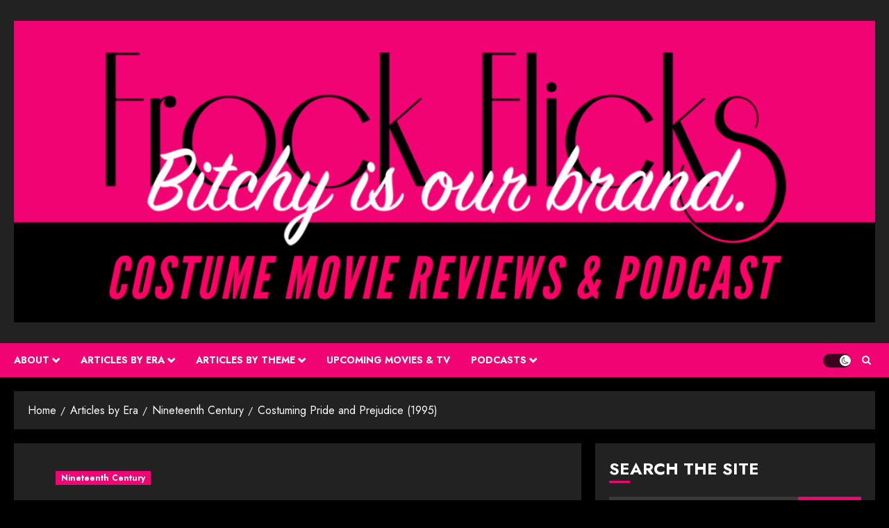

--- FILE ---
content_type: text/html; charset=UTF-8
request_url: https://frockflicks.com/costuming-pride-and-prejudice-1995/
body_size: 73948
content:
<!doctype html>
<html lang="en-US">
<head>
    <meta charset="UTF-8">
    <meta name="viewport" content="width=device-width, initial-scale=1">
    <link rel="profile" href="http://gmpg.org/xfn/11">

    <title>Costuming Pride and Prejudice (1995) &#8211; Frock Flicks</title>
<meta name='robots' content='max-image-preview:large' />
	<style>img:is([sizes="auto" i], [sizes^="auto," i]) { contain-intrinsic-size: 3000px 1500px }</style>
	<link rel='preload' href='https://fonts.googleapis.com/css?family=Jost:400,700|Noto+Serif:400,700&#038;subset=latin&#038;display=swap' as='style' onload="this.onload=null;this.rel='stylesheet'" type='text/css' media='all' crossorigin='anonymous'>
<link rel='dns-prefetch' href='//secure.gravatar.com' />
<link rel='dns-prefetch' href='//stats.wp.com' />
<link rel='dns-prefetch' href='//fonts.googleapis.com' />
<link rel='dns-prefetch' href='//v0.wordpress.com' />
<link rel='dns-prefetch' href='//widgets.wp.com' />
<link rel='dns-prefetch' href='//s0.wp.com' />
<link rel='dns-prefetch' href='//0.gravatar.com' />
<link rel='dns-prefetch' href='//1.gravatar.com' />
<link rel='dns-prefetch' href='//2.gravatar.com' />
<link rel='dns-prefetch' href='//jetpack.wordpress.com' />
<link rel='dns-prefetch' href='//public-api.wordpress.com' />
<link rel='preconnect' href='https://fonts.googleapis.com' />
<link rel='preconnect' href='https://fonts.gstatic.com' />
<link rel='preconnect' href='//c0.wp.com' />
<link rel='preconnect' href='//i0.wp.com' />
<script type="text/javascript">
/* <![CDATA[ */
window._wpemojiSettings = {"baseUrl":"https:\/\/s.w.org\/images\/core\/emoji\/16.0.1\/72x72\/","ext":".png","svgUrl":"https:\/\/s.w.org\/images\/core\/emoji\/16.0.1\/svg\/","svgExt":".svg","source":{"concatemoji":"https:\/\/frockflicks.com\/wp-includes\/js\/wp-emoji-release.min.js?ver=6.8.3"}};
/*! This file is auto-generated */
!function(s,n){var o,i,e;function c(e){try{var t={supportTests:e,timestamp:(new Date).valueOf()};sessionStorage.setItem(o,JSON.stringify(t))}catch(e){}}function p(e,t,n){e.clearRect(0,0,e.canvas.width,e.canvas.height),e.fillText(t,0,0);var t=new Uint32Array(e.getImageData(0,0,e.canvas.width,e.canvas.height).data),a=(e.clearRect(0,0,e.canvas.width,e.canvas.height),e.fillText(n,0,0),new Uint32Array(e.getImageData(0,0,e.canvas.width,e.canvas.height).data));return t.every(function(e,t){return e===a[t]})}function u(e,t){e.clearRect(0,0,e.canvas.width,e.canvas.height),e.fillText(t,0,0);for(var n=e.getImageData(16,16,1,1),a=0;a<n.data.length;a++)if(0!==n.data[a])return!1;return!0}function f(e,t,n,a){switch(t){case"flag":return n(e,"\ud83c\udff3\ufe0f\u200d\u26a7\ufe0f","\ud83c\udff3\ufe0f\u200b\u26a7\ufe0f")?!1:!n(e,"\ud83c\udde8\ud83c\uddf6","\ud83c\udde8\u200b\ud83c\uddf6")&&!n(e,"\ud83c\udff4\udb40\udc67\udb40\udc62\udb40\udc65\udb40\udc6e\udb40\udc67\udb40\udc7f","\ud83c\udff4\u200b\udb40\udc67\u200b\udb40\udc62\u200b\udb40\udc65\u200b\udb40\udc6e\u200b\udb40\udc67\u200b\udb40\udc7f");case"emoji":return!a(e,"\ud83e\udedf")}return!1}function g(e,t,n,a){var r="undefined"!=typeof WorkerGlobalScope&&self instanceof WorkerGlobalScope?new OffscreenCanvas(300,150):s.createElement("canvas"),o=r.getContext("2d",{willReadFrequently:!0}),i=(o.textBaseline="top",o.font="600 32px Arial",{});return e.forEach(function(e){i[e]=t(o,e,n,a)}),i}function t(e){var t=s.createElement("script");t.src=e,t.defer=!0,s.head.appendChild(t)}"undefined"!=typeof Promise&&(o="wpEmojiSettingsSupports",i=["flag","emoji"],n.supports={everything:!0,everythingExceptFlag:!0},e=new Promise(function(e){s.addEventListener("DOMContentLoaded",e,{once:!0})}),new Promise(function(t){var n=function(){try{var e=JSON.parse(sessionStorage.getItem(o));if("object"==typeof e&&"number"==typeof e.timestamp&&(new Date).valueOf()<e.timestamp+604800&&"object"==typeof e.supportTests)return e.supportTests}catch(e){}return null}();if(!n){if("undefined"!=typeof Worker&&"undefined"!=typeof OffscreenCanvas&&"undefined"!=typeof URL&&URL.createObjectURL&&"undefined"!=typeof Blob)try{var e="postMessage("+g.toString()+"("+[JSON.stringify(i),f.toString(),p.toString(),u.toString()].join(",")+"));",a=new Blob([e],{type:"text/javascript"}),r=new Worker(URL.createObjectURL(a),{name:"wpTestEmojiSupports"});return void(r.onmessage=function(e){c(n=e.data),r.terminate(),t(n)})}catch(e){}c(n=g(i,f,p,u))}t(n)}).then(function(e){for(var t in e)n.supports[t]=e[t],n.supports.everything=n.supports.everything&&n.supports[t],"flag"!==t&&(n.supports.everythingExceptFlag=n.supports.everythingExceptFlag&&n.supports[t]);n.supports.everythingExceptFlag=n.supports.everythingExceptFlag&&!n.supports.flag,n.DOMReady=!1,n.readyCallback=function(){n.DOMReady=!0}}).then(function(){return e}).then(function(){var e;n.supports.everything||(n.readyCallback(),(e=n.source||{}).concatemoji?t(e.concatemoji):e.wpemoji&&e.twemoji&&(t(e.twemoji),t(e.wpemoji)))}))}((window,document),window._wpemojiSettings);
/* ]]> */
</script>
<link rel='stylesheet' id='jetpack_related-posts-css' href='https://c0.wp.com/p/jetpack/15.4/modules/related-posts/related-posts.css' type='text/css' media='all' />
<style id='wp-emoji-styles-inline-css' type='text/css'>

	img.wp-smiley, img.emoji {
		display: inline !important;
		border: none !important;
		box-shadow: none !important;
		height: 1em !important;
		width: 1em !important;
		margin: 0 0.07em !important;
		vertical-align: -0.1em !important;
		background: none !important;
		padding: 0 !important;
	}
</style>
<link rel='stylesheet' id='wp-block-library-css' href='https://c0.wp.com/c/6.8.3/wp-includes/css/dist/block-library/style.min.css' type='text/css' media='all' />
<style id='wp-block-library-theme-inline-css' type='text/css'>
.wp-block-audio :where(figcaption){color:#555;font-size:13px;text-align:center}.is-dark-theme .wp-block-audio :where(figcaption){color:#ffffffa6}.wp-block-audio{margin:0 0 1em}.wp-block-code{border:1px solid #ccc;border-radius:4px;font-family:Menlo,Consolas,monaco,monospace;padding:.8em 1em}.wp-block-embed :where(figcaption){color:#555;font-size:13px;text-align:center}.is-dark-theme .wp-block-embed :where(figcaption){color:#ffffffa6}.wp-block-embed{margin:0 0 1em}.blocks-gallery-caption{color:#555;font-size:13px;text-align:center}.is-dark-theme .blocks-gallery-caption{color:#ffffffa6}:root :where(.wp-block-image figcaption){color:#555;font-size:13px;text-align:center}.is-dark-theme :root :where(.wp-block-image figcaption){color:#ffffffa6}.wp-block-image{margin:0 0 1em}.wp-block-pullquote{border-bottom:4px solid;border-top:4px solid;color:currentColor;margin-bottom:1.75em}.wp-block-pullquote cite,.wp-block-pullquote footer,.wp-block-pullquote__citation{color:currentColor;font-size:.8125em;font-style:normal;text-transform:uppercase}.wp-block-quote{border-left:.25em solid;margin:0 0 1.75em;padding-left:1em}.wp-block-quote cite,.wp-block-quote footer{color:currentColor;font-size:.8125em;font-style:normal;position:relative}.wp-block-quote:where(.has-text-align-right){border-left:none;border-right:.25em solid;padding-left:0;padding-right:1em}.wp-block-quote:where(.has-text-align-center){border:none;padding-left:0}.wp-block-quote.is-large,.wp-block-quote.is-style-large,.wp-block-quote:where(.is-style-plain){border:none}.wp-block-search .wp-block-search__label{font-weight:700}.wp-block-search__button{border:1px solid #ccc;padding:.375em .625em}:where(.wp-block-group.has-background){padding:1.25em 2.375em}.wp-block-separator.has-css-opacity{opacity:.4}.wp-block-separator{border:none;border-bottom:2px solid;margin-left:auto;margin-right:auto}.wp-block-separator.has-alpha-channel-opacity{opacity:1}.wp-block-separator:not(.is-style-wide):not(.is-style-dots){width:100px}.wp-block-separator.has-background:not(.is-style-dots){border-bottom:none;height:1px}.wp-block-separator.has-background:not(.is-style-wide):not(.is-style-dots){height:2px}.wp-block-table{margin:0 0 1em}.wp-block-table td,.wp-block-table th{word-break:normal}.wp-block-table :where(figcaption){color:#555;font-size:13px;text-align:center}.is-dark-theme .wp-block-table :where(figcaption){color:#ffffffa6}.wp-block-video :where(figcaption){color:#555;font-size:13px;text-align:center}.is-dark-theme .wp-block-video :where(figcaption){color:#ffffffa6}.wp-block-video{margin:0 0 1em}:root :where(.wp-block-template-part.has-background){margin-bottom:0;margin-top:0;padding:1.25em 2.375em}
</style>
<link rel='stylesheet' id='mediaelement-css' href='https://c0.wp.com/c/6.8.3/wp-includes/js/mediaelement/mediaelementplayer-legacy.min.css' type='text/css' media='all' />
<link rel='stylesheet' id='wp-mediaelement-css' href='https://c0.wp.com/c/6.8.3/wp-includes/js/mediaelement/wp-mediaelement.min.css' type='text/css' media='all' />
<style id='jetpack-sharing-buttons-style-inline-css' type='text/css'>
.jetpack-sharing-buttons__services-list{display:flex;flex-direction:row;flex-wrap:wrap;gap:0;list-style-type:none;margin:5px;padding:0}.jetpack-sharing-buttons__services-list.has-small-icon-size{font-size:12px}.jetpack-sharing-buttons__services-list.has-normal-icon-size{font-size:16px}.jetpack-sharing-buttons__services-list.has-large-icon-size{font-size:24px}.jetpack-sharing-buttons__services-list.has-huge-icon-size{font-size:36px}@media print{.jetpack-sharing-buttons__services-list{display:none!important}}.editor-styles-wrapper .wp-block-jetpack-sharing-buttons{gap:0;padding-inline-start:0}ul.jetpack-sharing-buttons__services-list.has-background{padding:1.25em 2.375em}
</style>
<style id='powerpress-player-block-style-inline-css' type='text/css'>


</style>
<style id='global-styles-inline-css' type='text/css'>
:root{--wp--preset--aspect-ratio--square: 1;--wp--preset--aspect-ratio--4-3: 4/3;--wp--preset--aspect-ratio--3-4: 3/4;--wp--preset--aspect-ratio--3-2: 3/2;--wp--preset--aspect-ratio--2-3: 2/3;--wp--preset--aspect-ratio--16-9: 16/9;--wp--preset--aspect-ratio--9-16: 9/16;--wp--preset--color--black: #000000;--wp--preset--color--cyan-bluish-gray: #abb8c3;--wp--preset--color--white: #ffffff;--wp--preset--color--pale-pink: #f78da7;--wp--preset--color--vivid-red: #cf2e2e;--wp--preset--color--luminous-vivid-orange: #ff6900;--wp--preset--color--luminous-vivid-amber: #fcb900;--wp--preset--color--light-green-cyan: #7bdcb5;--wp--preset--color--vivid-green-cyan: #00d084;--wp--preset--color--pale-cyan-blue: #8ed1fc;--wp--preset--color--vivid-cyan-blue: #0693e3;--wp--preset--color--vivid-purple: #9b51e0;--wp--preset--gradient--vivid-cyan-blue-to-vivid-purple: linear-gradient(135deg,rgba(6,147,227,1) 0%,rgb(155,81,224) 100%);--wp--preset--gradient--light-green-cyan-to-vivid-green-cyan: linear-gradient(135deg,rgb(122,220,180) 0%,rgb(0,208,130) 100%);--wp--preset--gradient--luminous-vivid-amber-to-luminous-vivid-orange: linear-gradient(135deg,rgba(252,185,0,1) 0%,rgba(255,105,0,1) 100%);--wp--preset--gradient--luminous-vivid-orange-to-vivid-red: linear-gradient(135deg,rgba(255,105,0,1) 0%,rgb(207,46,46) 100%);--wp--preset--gradient--very-light-gray-to-cyan-bluish-gray: linear-gradient(135deg,rgb(238,238,238) 0%,rgb(169,184,195) 100%);--wp--preset--gradient--cool-to-warm-spectrum: linear-gradient(135deg,rgb(74,234,220) 0%,rgb(151,120,209) 20%,rgb(207,42,186) 40%,rgb(238,44,130) 60%,rgb(251,105,98) 80%,rgb(254,248,76) 100%);--wp--preset--gradient--blush-light-purple: linear-gradient(135deg,rgb(255,206,236) 0%,rgb(152,150,240) 100%);--wp--preset--gradient--blush-bordeaux: linear-gradient(135deg,rgb(254,205,165) 0%,rgb(254,45,45) 50%,rgb(107,0,62) 100%);--wp--preset--gradient--luminous-dusk: linear-gradient(135deg,rgb(255,203,112) 0%,rgb(199,81,192) 50%,rgb(65,88,208) 100%);--wp--preset--gradient--pale-ocean: linear-gradient(135deg,rgb(255,245,203) 0%,rgb(182,227,212) 50%,rgb(51,167,181) 100%);--wp--preset--gradient--electric-grass: linear-gradient(135deg,rgb(202,248,128) 0%,rgb(113,206,126) 100%);--wp--preset--gradient--midnight: linear-gradient(135deg,rgb(2,3,129) 0%,rgb(40,116,252) 100%);--wp--preset--font-size--small: 13px;--wp--preset--font-size--medium: 20px;--wp--preset--font-size--large: 36px;--wp--preset--font-size--x-large: 42px;--wp--preset--spacing--20: 0.44rem;--wp--preset--spacing--30: 0.67rem;--wp--preset--spacing--40: 1rem;--wp--preset--spacing--50: 1.5rem;--wp--preset--spacing--60: 2.25rem;--wp--preset--spacing--70: 3.38rem;--wp--preset--spacing--80: 5.06rem;--wp--preset--shadow--natural: 6px 6px 9px rgba(0, 0, 0, 0.2);--wp--preset--shadow--deep: 12px 12px 50px rgba(0, 0, 0, 0.4);--wp--preset--shadow--sharp: 6px 6px 0px rgba(0, 0, 0, 0.2);--wp--preset--shadow--outlined: 6px 6px 0px -3px rgba(255, 255, 255, 1), 6px 6px rgba(0, 0, 0, 1);--wp--preset--shadow--crisp: 6px 6px 0px rgba(0, 0, 0, 1);}:root { --wp--style--global--content-size: 700px;--wp--style--global--wide-size: 1240px; }:where(body) { margin: 0; }.wp-site-blocks > .alignleft { float: left; margin-right: 2em; }.wp-site-blocks > .alignright { float: right; margin-left: 2em; }.wp-site-blocks > .aligncenter { justify-content: center; margin-left: auto; margin-right: auto; }:where(.wp-site-blocks) > * { margin-block-start: 24px; margin-block-end: 0; }:where(.wp-site-blocks) > :first-child { margin-block-start: 0; }:where(.wp-site-blocks) > :last-child { margin-block-end: 0; }:root { --wp--style--block-gap: 24px; }:root :where(.is-layout-flow) > :first-child{margin-block-start: 0;}:root :where(.is-layout-flow) > :last-child{margin-block-end: 0;}:root :where(.is-layout-flow) > *{margin-block-start: 24px;margin-block-end: 0;}:root :where(.is-layout-constrained) > :first-child{margin-block-start: 0;}:root :where(.is-layout-constrained) > :last-child{margin-block-end: 0;}:root :where(.is-layout-constrained) > *{margin-block-start: 24px;margin-block-end: 0;}:root :where(.is-layout-flex){gap: 24px;}:root :where(.is-layout-grid){gap: 24px;}.is-layout-flow > .alignleft{float: left;margin-inline-start: 0;margin-inline-end: 2em;}.is-layout-flow > .alignright{float: right;margin-inline-start: 2em;margin-inline-end: 0;}.is-layout-flow > .aligncenter{margin-left: auto !important;margin-right: auto !important;}.is-layout-constrained > .alignleft{float: left;margin-inline-start: 0;margin-inline-end: 2em;}.is-layout-constrained > .alignright{float: right;margin-inline-start: 2em;margin-inline-end: 0;}.is-layout-constrained > .aligncenter{margin-left: auto !important;margin-right: auto !important;}.is-layout-constrained > :where(:not(.alignleft):not(.alignright):not(.alignfull)){max-width: var(--wp--style--global--content-size);margin-left: auto !important;margin-right: auto !important;}.is-layout-constrained > .alignwide{max-width: var(--wp--style--global--wide-size);}body .is-layout-flex{display: flex;}.is-layout-flex{flex-wrap: wrap;align-items: center;}.is-layout-flex > :is(*, div){margin: 0;}body .is-layout-grid{display: grid;}.is-layout-grid > :is(*, div){margin: 0;}body{padding-top: 0px;padding-right: 0px;padding-bottom: 0px;padding-left: 0px;}a:where(:not(.wp-element-button)){text-decoration: none;}:root :where(.wp-element-button, .wp-block-button__link){background-color: #32373c;border-width: 0;color: #fff;font-family: inherit;font-size: inherit;line-height: inherit;padding: calc(0.667em + 2px) calc(1.333em + 2px);text-decoration: none;}.has-black-color{color: var(--wp--preset--color--black) !important;}.has-cyan-bluish-gray-color{color: var(--wp--preset--color--cyan-bluish-gray) !important;}.has-white-color{color: var(--wp--preset--color--white) !important;}.has-pale-pink-color{color: var(--wp--preset--color--pale-pink) !important;}.has-vivid-red-color{color: var(--wp--preset--color--vivid-red) !important;}.has-luminous-vivid-orange-color{color: var(--wp--preset--color--luminous-vivid-orange) !important;}.has-luminous-vivid-amber-color{color: var(--wp--preset--color--luminous-vivid-amber) !important;}.has-light-green-cyan-color{color: var(--wp--preset--color--light-green-cyan) !important;}.has-vivid-green-cyan-color{color: var(--wp--preset--color--vivid-green-cyan) !important;}.has-pale-cyan-blue-color{color: var(--wp--preset--color--pale-cyan-blue) !important;}.has-vivid-cyan-blue-color{color: var(--wp--preset--color--vivid-cyan-blue) !important;}.has-vivid-purple-color{color: var(--wp--preset--color--vivid-purple) !important;}.has-black-background-color{background-color: var(--wp--preset--color--black) !important;}.has-cyan-bluish-gray-background-color{background-color: var(--wp--preset--color--cyan-bluish-gray) !important;}.has-white-background-color{background-color: var(--wp--preset--color--white) !important;}.has-pale-pink-background-color{background-color: var(--wp--preset--color--pale-pink) !important;}.has-vivid-red-background-color{background-color: var(--wp--preset--color--vivid-red) !important;}.has-luminous-vivid-orange-background-color{background-color: var(--wp--preset--color--luminous-vivid-orange) !important;}.has-luminous-vivid-amber-background-color{background-color: var(--wp--preset--color--luminous-vivid-amber) !important;}.has-light-green-cyan-background-color{background-color: var(--wp--preset--color--light-green-cyan) !important;}.has-vivid-green-cyan-background-color{background-color: var(--wp--preset--color--vivid-green-cyan) !important;}.has-pale-cyan-blue-background-color{background-color: var(--wp--preset--color--pale-cyan-blue) !important;}.has-vivid-cyan-blue-background-color{background-color: var(--wp--preset--color--vivid-cyan-blue) !important;}.has-vivid-purple-background-color{background-color: var(--wp--preset--color--vivid-purple) !important;}.has-black-border-color{border-color: var(--wp--preset--color--black) !important;}.has-cyan-bluish-gray-border-color{border-color: var(--wp--preset--color--cyan-bluish-gray) !important;}.has-white-border-color{border-color: var(--wp--preset--color--white) !important;}.has-pale-pink-border-color{border-color: var(--wp--preset--color--pale-pink) !important;}.has-vivid-red-border-color{border-color: var(--wp--preset--color--vivid-red) !important;}.has-luminous-vivid-orange-border-color{border-color: var(--wp--preset--color--luminous-vivid-orange) !important;}.has-luminous-vivid-amber-border-color{border-color: var(--wp--preset--color--luminous-vivid-amber) !important;}.has-light-green-cyan-border-color{border-color: var(--wp--preset--color--light-green-cyan) !important;}.has-vivid-green-cyan-border-color{border-color: var(--wp--preset--color--vivid-green-cyan) !important;}.has-pale-cyan-blue-border-color{border-color: var(--wp--preset--color--pale-cyan-blue) !important;}.has-vivid-cyan-blue-border-color{border-color: var(--wp--preset--color--vivid-cyan-blue) !important;}.has-vivid-purple-border-color{border-color: var(--wp--preset--color--vivid-purple) !important;}.has-vivid-cyan-blue-to-vivid-purple-gradient-background{background: var(--wp--preset--gradient--vivid-cyan-blue-to-vivid-purple) !important;}.has-light-green-cyan-to-vivid-green-cyan-gradient-background{background: var(--wp--preset--gradient--light-green-cyan-to-vivid-green-cyan) !important;}.has-luminous-vivid-amber-to-luminous-vivid-orange-gradient-background{background: var(--wp--preset--gradient--luminous-vivid-amber-to-luminous-vivid-orange) !important;}.has-luminous-vivid-orange-to-vivid-red-gradient-background{background: var(--wp--preset--gradient--luminous-vivid-orange-to-vivid-red) !important;}.has-very-light-gray-to-cyan-bluish-gray-gradient-background{background: var(--wp--preset--gradient--very-light-gray-to-cyan-bluish-gray) !important;}.has-cool-to-warm-spectrum-gradient-background{background: var(--wp--preset--gradient--cool-to-warm-spectrum) !important;}.has-blush-light-purple-gradient-background{background: var(--wp--preset--gradient--blush-light-purple) !important;}.has-blush-bordeaux-gradient-background{background: var(--wp--preset--gradient--blush-bordeaux) !important;}.has-luminous-dusk-gradient-background{background: var(--wp--preset--gradient--luminous-dusk) !important;}.has-pale-ocean-gradient-background{background: var(--wp--preset--gradient--pale-ocean) !important;}.has-electric-grass-gradient-background{background: var(--wp--preset--gradient--electric-grass) !important;}.has-midnight-gradient-background{background: var(--wp--preset--gradient--midnight) !important;}.has-small-font-size{font-size: var(--wp--preset--font-size--small) !important;}.has-medium-font-size{font-size: var(--wp--preset--font-size--medium) !important;}.has-large-font-size{font-size: var(--wp--preset--font-size--large) !important;}.has-x-large-font-size{font-size: var(--wp--preset--font-size--x-large) !important;}
:root :where(.wp-block-pullquote){font-size: 1.5em;line-height: 1.6;}
</style>
<link rel='stylesheet' id='chromenews-google-fonts-css' href='https://fonts.googleapis.com/css?family=Jost:400,700|Noto+Serif:400,700&#038;subset=latin&#038;display=swap' type='text/css' media='all' />
<link rel='stylesheet' id='chromenews-icons-css' href='https://frockflicks.com/wp-content/themes/chromenews-pro/assets/icons/style.css?ver=6.0.0' type='text/css' media='all' />
<link rel='stylesheet' id='bootstrap-css' href='https://frockflicks.com/wp-content/themes/chromenews-pro/assets/bootstrap/css/bootstrap.min.css?ver=6.0.0' type='text/css' media='all' />
<link rel='stylesheet' id='chromenews-style-css' href='https://frockflicks.com/wp-content/themes/chromenews-pro/style.css?ver=6.8.3' type='text/css' media='all' />
<style id='chromenews-style-inline-css' type='text/css'>
body.aft-dark-mode #loader::before{border-color:#000000;} body.aft-dark-mode #sidr,body.aft-dark-mode,body.aft-dark-mode.custom-background,body.aft-dark-mode #af-preloader{background-color:#000000;} body.aft-light-mode #loader::before{border-color:#ffffff ;} body.aft-light-mode #sidr,body.aft-light-mode #af-preloader,body.aft-light-mode{background-color:#ffffff ;} body.aft-light-mode .chromenews-widget.widget_text a,body.aft-light-mode .chromenews-widget .textwidget a,body.aft-light-mode .entry-content > ul a,body.aft-light-mode .entry-content > ul a:visited,body.aft-light-mode .entry-content > ol a,body.aft-light-mode .entry-content > ol a:visited,body.aft-light-mode .entry-content > p a,body.aft-light-mode .entry-content > p a:visited,body.aft-light-mode .entry-content h1:not(.awpa-display-name) a,body.aft-light-mode .entry-content h2:not(.awpa-display-name) a,body.aft-light-mode .entry-content h3:not(.awpa-display-name) a,body.aft-light-mode .entry-content h4:not(.awpa-display-name) a,body.aft-light-mode .entry-content h5:not(.awpa-display-name) a,body.aft-light-mode .entry-content h6:not(.awpa-display-name) a,body.aft-light-mode .entry-content > ol a:hover,body.aft-light-mode .entry-content > ul a:hover,body.aft-light-mode .entry-content > p a:hover,#wp-calendar tbody td a,.comment-content > p a,.wp-calendar-nav a,p a,a,a:hover,a:focus,a:active,a:visited,.comment-form a{color :#f10373 ;} body:not(.single) .aft-archive-wrapper .no-post-image.read-single:not(.grid-design-texts-over-image) span.min-read ,body:not(.single) .aft-archive-wrapper .no-post-image:not(.grid-design-texts-over-image) .read-single span.min-read,body.aft-light-mode .wp-block-latest-posts__post-author,body.aft-light-mode .wp-block-latest-posts__post-date,body.aft-light-mode .read-single:not(.af-cat-widget-carousel) .read-categories:not(.categories-inside-image) .cat-links li a,body.aft-light-mode .entry-content > [class*="wp-block-"] a.wp-block-file__button:not(.has-text-color):hover,body.aft-light-mode .entry-content > [class*="wp-block-"] a:not(.has-text-color),.aft-light-mode .comment-body .reply a,.aft-light-mode footer.comment-meta a ,.aft-light-mode .wp-block-tag-cloud a,.aft-light-mode .tagcloud a,body.aft-light-mode .aft-see-more a,.aft-light-mode legend,body.aft-light-mode .woocommerce-info,body.aft-light-mode .woocommerce-info a,.aft-light-mode .aft-main-banner-section.aft-banner-background-default:not(.data-bg) .af-slick-navcontrols .slide-icon,.aft-light-mode .aft-main-banner-section.aft-banner-background-default:not(.data-bg) .af-youtube-slider .slide-icon,.aft-light-mode .aft-main-banner-section.aft-banner-background-default:not(.data-bg) .aft-yt-video-item-wrapper .slide-icon,.aft-light-mode .af-slick-navcontrols .slide-icon,.aft-light-mode .af-youtube-slider .slide-icon,.aft-light-mode .aft-yt-video-item-wrapper .slide-icon,.aft-dark-mode .aft-main-banner-section.aft-banner-background-alternative:not(.data-bg) .aft-main-banner-wrapper .widget-title .heading-line,.aft-dark-mode .aft-main-banner-section.aft-banner-background-alternative:not(.data-bg) .af-slick-navcontrols .slide-icon,.aft-dark-mode .aft-main-banner-section.aft-banner-background-alternative:not(.data-bg) .af-youtube-slider .slide-icon,.aft-dark-mode .aft-main-banner-section.aft-banner-background-alternative:not(.data-bg) .aft-yt-video-item-wrapper .slide-icon,.aft-dark-mode .aft-main-banner-section.aft-banner-background-alternative:not(.data-bg) .widget-title .heading-line,.aft-dark-mode .aft-main-banner-section.aft-banner-background-alternative:not(.data-bg) .aft-posts-tabs-panel .nav-tabs>li>a,.aft-dark-mode .aft-main-banner-section.aft-banner-background-alternative:not(.data-bg) .aft-comment-view-share > span > a,.aft-dark-mode .aft-main-banner-section.aft-banner-background-alternative:not(.data-bg) .read-single:not(.grid-design-texts-over-image) .read-details .entry-meta span,.aft-dark-mode .aft-main-banner-section.aft-banner-background-alternative:not(.data-bg) .featured-category-item .read-img a,.aft-dark-mode .aft-main-banner-section.aft-banner-background-alternative:not(.data-bg) .widget-title,.aft-dark-mode .aft-main-banner-section.aft-banner-background-alternative:not(.data-bg) .header-after1,.aft-light-mode .aft-main-banner-section.aft-banner-background-default:not(.data-bg) .widget-title .heading-line,.aft-light-mode .aft-main-banner-section.aft-banner-background-default:not(.data-bg) .aft-posts-tabs-panel .nav-tabs>li>a,.aft-light-mode .aft-main-banner-section.aft-banner-background-default:not(.data-bg) .read-single:not(.grid-design-texts-over-image) .aft-comment-view-share > span > a,.aft-light-mode .aft-main-banner-section.aft-banner-background-default:not(.data-bg) .read-single:not(.grid-design-texts-over-image) .read-details .entry-meta span,.aft-light-mode .aft-main-banner-section.aft-banner-background-default:not(.data-bg) .featured-category-item .read-img a,.aft-light-mode .aft-main-banner-section.aft-banner-background-default:not(.data-bg) .widget-title,.aft-light-mode .aft-main-banner-section.aft-banner-background-default:not(.data-bg) .header-after1,body.aft-light-mode .page-title,body.aft-light-mode h1.entry-title,body.aft-light-mode .widget-title,body.aft-light-mode .header-after1,body.aft-light-mode .shop_table a,body.aft-light-mode table.cart a,body.aft-light-mode .product_meta a,body.aft-light-mode.woocommerce div.product p.price,body.aft-light-mode.woocommerce div.product span.price,body.aft-light-mode.woocommerce div.product form.cart .group_table td.woocommerce-grouped-product-list-item__label a,body.aft-light-mode.woocommerce div.product form.cart .variations th,body.aft-light-mode .woocommerce-review-link,body.aft-light-mode .woocommerce-ordering select,body.aft-light-mode.woocommerce div.product form.cart .variations select,body.aft-light-mode.woocommerce div.product form.cart .reset_variations,body.aft-light-mode.woocommerce #reviews #comments ol.commentlist li .meta,body.aft-light-mode.woocommerce nav.woocommerce-pagination ul li .page-numbers,body.aft-light-mode.woocommerce div.product .woocommerce-tabs ul.tabs li:not(.active) a,body.aft-light-mode .woocommerce-MyAccount-content a,body.aft-light-mode .woocommerce-MyAccount-navigation a,body.aft-light-mode .woocommerce-form a,body.aft-light-mode ul.products .woocommerce-loop-product__title,body.aft-light-mode ul.products li.product .price,body.aft-light-mode .entry-content > [class*="wp-block-"] .woocommerce a:not(.has-text-color).button:hover,body.aft-light-mode pre .woocommerce,body.aft-light-mode .wp-block-tag-cloud a,body.aft-light-mode .tagcloud a,body.aft-light-mode .wp-post-author-meta h4 a,body.aft-light-mode .wp-post-author-meta .wp-post-author-meta-more-posts a,body.aft-light-mode .wp_post_author_widget .awpa-display-name,body.aft-light-mode .af-breadcrumbs a,body.aft-light-mode .chromenews-pagination .nav-links .page-numbers,body.aft-light-mode .chromenews-widget ol.wp-block-latest-comments > li a,body.aft-light-mode .widget-title .heading-line,body.aft-light-mode .wp_post_author_widget .widget-title .header-after,body.aft-light-mode .widget > ul > li a,.aft-light-mode .nav-links a,body.aft-light-mode mark,body.aft-light-mode .aft-posts-tabs-panel .nav-tabs>li>a,body.aft-light-mode.single span.tags-links a,body.aft-light-mode .page-title,body.aft-light-mode h1.entry-title,body.aft-light-mode .aft-popular-taxonomies-lists ul li a,body.aft-light-mode #wp-calendar thead,body.aft-light-mode #wp-calendar tbody,body.aft-light-mode #wp-calendar caption,body.aft-light-mode h3,body.aft-light-mode .aft-readmore-wrapper a.aft-readmore,body.aft-light-mode #secondary .chromenews-widget ul[class*="wp-block-"] a,body.aft-light-mode #secondary .chromenews-widget ol[class*="wp-block-"] a,body.aft-light-mode .author-links a,body.aft-light-mode .main-navigation ul.children li a,body.aft-light-mode .read-details .entry-meta span,body.aft-light-mode .aft-comment-view-share > span > a,body.aft-light-mode h4.af-author-display-name,body.aft-light-mode .wp-block-image figcaption,body.aft-light-mode ul.trail-items li a,body.aft-light-mode #sidr,body.aft-light-mode{color:#404040;} body.aft-light-mode .entry-content p.wp-block-tag-cloud a,body.aft-light-mode .entry-content p.tagcloud a,body.aft-light-mode .entry-content > [class*="wp-block-"].is-style-outline .wp-block-button__link:hover,body.aft-light-mode.single .entry-content-wrap .post-excerpt,body.aft-light-mode.single-post.aft-single-full-header .post-excerpt,body.aft-light-mode .aft-readmore-wrapper a.aft-readmore,body.aft-light-mode .wp-post-author-meta .wp-post-author-meta-more-posts a,body.aft-light-mode .wp-post-author-meta a,body.aft-light-mode.single-post .entry-header .af-post-format i{border-color:#404040;} body.aft-light-mode.single .entry-content-wrap .post-excerpt::before,body.aft-light-mode.single-post.aft-single-full-header .post-excerpt::before{background-color:#404040;} body .chromenews-header .top-header{background-color:#000000;} body .top-header .main-navigation ul.menu > li > a,body.aft-dark-mode .top-header .search-icon,body .top-header .search-icon,body .top-header .top-navigation a,body .chromenews-header .top-header .date-bar-left,body .chromenews-header .top-header{color:#ffffff;} .top-header .search-overlay.reveal-search .search-icon i.fa.fa-search:before,.top-header .search-overlay.reveal-search .search-icon i.fa.fa-search:after,.top-header .offcanvas-menu span,body .header-layout-compressed-full .offcanvas-menu span{background-color:#ffffff;} body .top-header .aft-small-social-menu ul li a{color:#ffffff ;} body.aft-light-mode .entry-content > .wp-block-table table tbody a:not(.has-text-color),body.aft-dark-mode .entry-content > .wp-block-table table tbody a:not(.has-text-color),body.aft-dark-mode .chromenews-widget.widget_text a,body.aft-dark-mode .chromenews-widget .textwidget a,body.aft-dark-mode .entry-content > ul a,body.aft-dark-mode .entry-content > ul a:visited,body.aft-dark-mode .entry-content > ol a,body.aft-dark-mode .entry-content > ol a:visited,body.aft-dark-mode .entry-content > p a,body.aft-dark-mode .entry-content > p a:visited,body.aft-dark-mode .entry-content h1:not(.awpa-display-name) a,body.aft-dark-mode .entry-content h2:not(.awpa-display-name) a,body.aft-dark-mode .entry-content h3:not(.awpa-display-name) a,body.aft-dark-mode .entry-content h4:not(.awpa-display-name) a,body.aft-dark-mode .entry-content h5:not(.awpa-display-name) a,body.aft-dark-mode .entry-content h6:not(.awpa-display-name) a,body.aft-dark-mode .entry-content > ol a:hover,body.aft-dark-mode .entry-content > ul a:hover,body.aft-dark-mode .entry-content > p a:hover{color :#f10373 ;} body.aft-dark-mode .af-breadcrumbs a,.aft-dark-mode legend,.aft-dark-mode .comment-body .reply a,.aft-dark-mode footer.comment-meta a ,body.aft-dark-mode .wp-block-latest-posts__post-author,body.aft-dark-mode .wp-block-latest-posts__post-date,body.aft-dark-mode .entry-content > [class*="wp-block-"] a.wp-block-file__button:not(.has-text-color):hover,body.aft-dark-mode .entry-content > [class*="wp-block-"] .is-style-outline a.wp-block-button__link:hover,body.aft-dark-mode .entry-content > [class*="wp-block-"] a:not(.has-text-color),body.aft-dark-mode .entry-content > [class*="wp-block-"] a:not(.has-text-color):hover,body.aft-dark-mode .woocommerce-info,body.aft-dark-mode .woocommerce-info a,body.aft-dark-mode .aft-see-more a,body.aft-dark-mode legend,.aft-dark-mode .wp-block-tag-cloud a,.aft-dark-mode .tagcloud a,.aft-light-mode .aft-main-banner-section.aft-banner-background-alternative:not(.data-bg) .af-slick-navcontrols .slide-icon,.aft-light-mode .aft-main-banner-section.aft-banner-background-alternative:not(.data-bg) .af-youtube-slider .slide-icon,.aft-light-mode .aft-main-banner-section.aft-banner-background-alternative:not(.data-bg) .aft-yt-video-item-wrapper .slide-icon,.aft-light-mode .aft-main-banner-section.aft-banner-background-alternative:not(.data-bg) .widget-title .heading-line,.aft-light-mode .aft-main-banner-section.aft-banner-background-alternative:not(.data-bg) .aft-posts-tabs-panel .nav-tabs>li>a,.aft-light-mode .aft-main-banner-section.aft-banner-background-alternative:not(.data-bg) .aft-comment-view-share > span > a,.aft-light-mode .aft-main-banner-section.aft-banner-background-alternative:not(.data-bg) .read-single:not(.grid-design-texts-over-image) .read-details .entry-meta span,.aft-light-mode .aft-main-banner-section.aft-banner-background-alternative:not(.data-bg) .read-single:not(.grid-design-texts-over-image) .read-details .entry-meta span a,.aft-light-mode .aft-main-banner-section.aft-banner-background-alternative:not(.data-bg) .featured-category-item .read-img a,.aft-light-mode .aft-main-banner-section.aft-banner-background-alternative:not(.data-bg) .widget-title,.aft-light-mode .aft-main-banner-section.aft-banner-background-alternative:not(.data-bg) .header-after1,.aft-dark-mode .aft-main-banner-section.aft-banner-background-default:not(.data-bg) .af-slick-navcontrols .slide-icon,.aft-dark-mode .aft-main-banner-section.aft-banner-background-default:not(.data-bg) .af-youtube-slider .slide-icon,.aft-dark-mode .aft-main-banner-section.aft-banner-background-default:not(.data-bg) .aft-yt-video-item-wrapper .slide-icon,.aft-dark-mode .aft-main-banner-section.aft-banner-background-default:not(.data-bg) .widget-title .heading-line,.aft-dark-mode .aft-main-banner-section.aft-banner-background-default:not(.data-bg) .aft-posts-tabs-panel .nav-tabs>li>a,.aft-dark-mode .aft-main-banner-section.aft-banner-background-default:not(.data-bg) .read-single:not(.grid-design-texts-over-image) .aft-comment-view-share > span > a,.aft-dark-mode .aft-main-banner-section.aft-banner-background-default:not(.data-bg) .read-single:not(.grid-design-texts-over-image) .read-details .entry-meta span,.aft-dark-mode .aft-main-banner-section.aft-banner-background-default:not(.data-bg) .featured-category-item .read-img a,.aft-dark-mode .aft-main-banner-section.aft-banner-background-default:not(.data-bg) .widget-title,.aft-dark-mode .aft-main-banner-section.aft-banner-background-default:not(.data-bg) .header-after1,.aft-dark-mode .af-slick-navcontrols .slide-icon,.aft-dark-mode .af-youtube-slider .slide-icon,.aft-dark-mode .aft-yt-video-item-wrapper .slide-icon,.aft-dark-mode.aft-section-layout-background .chromenews-pagination .nav-links .page-numbers:not(.current),body.aft-dark-mode .chromenews-pagination .nav-links .page-numbers,body.aft-dark-mode .widget > ul > li a,body.aft-dark-mode .chromenews-widget ol.wp-block-latest-comments > li a,.aft-dark-mode .wp-post-author-meta .wp-post-author-meta-more-posts a,.aft-dark-mode .wp_post_author_widget .awpa-display-name a,body.aft-dark-mode .read-single:not(.af-cat-widget-carousel) .read-categories:not(.categories-inside-image) .cat-links li a,body.aft-dark-mode mark,body.aft-dark-mode .shop_table a,body.aft-dark-mode table.cart a,body.aft-dark-mode ul.products .woocommerce-loop-product__title,body.aft-dark-mode .product_meta a,body.aft-dark-mode.woocommerce div.product p.price,body.aft-dark-mode.woocommerce div.product span.price,body.aft-dark-mode.woocommerce div.product form.cart .group_table td.woocommerce-grouped-product-list-item__label a,body.aft-dark-mode.woocommerce div.product form.cart .variations th,body.aft-dark-mode .woocommerce-review-link,body.aft-dark-mode.woocommerce div.product form.cart .variations select,body.aft-dark-mode.woocommerce div.product form.cart .reset_variations,body.aft-dark-mode .woocommerce-ordering select,body.aft-dark-mode.woocommerce nav.woocommerce-pagination ul li .page-numbers,body.aft-dark-mode.woocommerce #reviews #comments ol.commentlist li .meta,body.aft-dark-mode.woocommerce div.product .woocommerce-tabs ul.tabs li:not(.active) a,body.aft-dark-mode .woocommerce-MyAccount-content a,body.aft-dark-mode .woocommerce-MyAccount-navigation a,body.aft-dark-mode .woocommerce-error,body.aft-dark-mode .woocommerce-form a,body.aft-dark-mode .woocommerce-Tabs-panel,body.aft-dark-mode .woocommerce-Tabs-panel h2,body.aft-dark-mode .woocommerce-terms-and-conditions-wrapper a,body.aft-dark-mode ul.products li.product .price,body.aft-dark-mode pre .woocommerce,body.aft-dark-mode .tagcloud a,body.aft-dark-mode .wp_post_author_widget .awpa-display-name,body.aft-dark-mode .af-breadcrumbs a,body.aft-dark-mode .widget-title .heading-line,body.aft-dark-mode .wp_post_author_widget .widget-title .header-after,body.aft-dark-mode .aft-posts-tabs-panel .nav-tabs>li>a,body.aft-dark-mode.single span.tags-links a,body.aft-dark-mode .page-title,body.aft-dark-mode h1.entry-title,body.aft-dark-mode ul.trail-items li:after,body.aft-dark-mode #wp-calendar thead,body.aft-dark-mode #wp-calendar tbody,body.aft-dark-mode .entry-meta span,body:not(.single).aft-dark-mode .aft-archive-wrapper .no-post-image.read-single:not(.grid-design-texts-over-image) span.min-read,body:not(.single).aft-dark-mode .aft-archive-wrapper .no-post-image:not(.grid-design-texts-over-image) .read-single span.min-read,body.aft-dark-mode h3,body.aft-dark-mode .color-pad #wp-calendar caption,body.aft-dark-mode .aft-readmore-wrapper a.aft-readmore,body.aft-dark-mode #secondary .chromenews-widget ul[class*="wp-block-"] a,body.aft-dark-mode #secondary .chromenews-widget ol[class*="wp-block-"] a,body.aft-dark-mode .wp-post-author-meta a,body.aft-dark-mode .wp-post-author-meta a:visited,body.aft-dark-mode .posts-author a,body.aft-dark-mode .posts-author a:visited,body.aft-dark-mode .author-links a,body.aft-dark-mode .nav-links a,body.aft-dark-mode .read-details .entry-meta span,body.aft-dark-mode .aft-comment-view-share > span > a,body.aft-dark-mode h4.af-author-display-name,body.aft-dark-mode #wp-calendar caption,body.aft-dark-mode .wp-block-image figcaption,body.aft-dark-mode ul.trail-items li a,body.aft-dark-mode #sidr,body.aft-dark-mode,body.aft-dark-mode .color-pad{color:#ffffff;} body.aft-dark-mode.single span.tags-links a,body.aft-dark-mode .single span.tags-links a,body.aft-dark-mode .entry-content p.wp-block-tag-cloud a,body.aft-dark-mode .entry-content p.tagcloud a,body.aft-dark-mode .entry-content > [class*="wp-block-"].is-style-outline .wp-block-button__link:hover,body.aft-dark-mode.single .entry-content-wrap .post-excerpt,body.aft-dark-mode.single-post.aft-single-full-header .post-excerpt,body.aft-dark-mode .aft-readmore-wrapper a.aft-readmore,body.aft-dark-mode .wp-post-author-meta .wp-post-author-meta-more-posts a{border-color:#ffffff;} body.aft-dark-mode.single .entry-content-wrap .post-excerpt::before,body.aft-dark-mode.single-post.aft-single-full-header .post-excerpt::before{background-color:#ffffff;} #loader,.wp-block-search .wp-block-search__button,.woocommerce-account .entry-content .woocommerce-MyAccount-navigation ul li.is-active,.woocommerce #respond input#submit.disabled,.woocommerce #respond input#submit:disabled,.woocommerce #respond input#submit:disabled[disabled],.woocommerce a.button.disabled,.woocommerce a.button:disabled,.woocommerce a.button:disabled[disabled],.woocommerce button.button.disabled,.woocommerce button.button:disabled,.woocommerce button.button:disabled[disabled],.woocommerce input.button.disabled,.woocommerce input.button:disabled,.woocommerce input.button:disabled[disabled],.woocommerce #respond input#submit,.woocommerce a.button,.woocommerce button.button,.woocommerce input.button,.woocommerce #respond input#submit.alt,.woocommerce a.button.alt,.woocommerce button.button.alt,.woocommerce input.button.alt,.woocommerce #respond input#submit:hover,.woocommerce a.button:hover,.woocommerce button.button:hover,.woocommerce input.button:hover,.woocommerce #respond input#submit.alt:hover,.woocommerce a.button.alt:hover,.woocommerce button.button.alt:hover,.woocommerce input.button.alt:hover,.widget-title-border-top .wp_post_author_widget .widget-title::before,.widget-title-border-bottom .wp_post_author_widget .widget-title::before,.widget-title-border-top .heading-line::before,.widget-title-border-bottom .heading-line::before,.widget-title-border-top .sub-heading-line::before,.widget-title-border-bottom .sub-heading-line::before,.widget-title-background-side .wp-block-group .wp-block-search__label,.widget-title-background-side .wp-block-group .wp-block-heading,.widget-title-background-side .widget_block .wp-block-search__label,.widget-title-background-side .widget_block .wp-block-heading,.widget-title-background-side .wp_post_author_widget .widget-title,.widget-title-background-side .widget-title .heading-line,.widget-title-background-side .wp-block-search__label::before,.widget-title-background-side .heading-line-before,.widget-title-background-side .sub-heading-line,.widget-title-background-side .wp-block-group .wp-block-heading::before,.widget-title-background-side .widget_block .wp-block-heading::before,body.aft-dark-mode .is-style-fill a.wp-block-button__link:not(.has-background),body.aft-light-mode .is-style-fill a.wp-block-button__link:not(.has-background),body.aft-light-mode .aft-main-banner-section.aft-banner-background-secondary,body.aft-dark-mode .aft-main-banner-section.aft-banner-background-secondary,.aft-dark-mode span.heading-line-after,.aft-dark-mode span.heading-line-before,body.widget-title-border-bottom .header-after1 .heading-line-before,body.widget-title-border-bottom .widget-title .heading-line-before,body .af-cat-widget-carousel a.chromenews-categories.category-color-1,a.sidr-class-sidr-button-close,.aft-posts-tabs-panel .nav-tabs>li>a.active,body.aft-dark-mode .entry-content > [class*="wp-block-"] .wp-block-button:not(.is-style-outline) a.wp-block-button__link,body.aft-light-mode .entry-content > [class*="wp-block-"] .wp-block-button:not(.is-style-outline) a.wp-block-button__link,body.aft-dark-mode .entry-content > [class*="wp-block-"] .wp-block-button:not(.is-style-outline) a.wp-block-button__link:hover,body.aft-light-mode .entry-content > [class*="wp-block-"] .wp-block-button:not(.is-style-outline) a.wp-block-button__link:hover,.widget-title-border-bottom .sub-heading-line::before,.widget-title-border-bottom .wp-post-author-wrap .header-after::before,.widget-title-border-side .wp_post_author_widget .widget-title::before,.widget-title-border-side .heading-line::before,.widget-title-border-side .sub-heading-line::before,.single-post .entry-content-title-featured-wrap .af-post-format i,.single-post article.post .af-post-format i,.aft-archive-wrapper .no-post-image:not(.grid-design-texts-over-image) .af-post-format i,span.heading-line::before,.wp-post-author-wrap .header-after::before,body.aft-dark-mode input[type="button"],body.aft-dark-mode input[type="reset"],body.aft-dark-mode input[type="submit"],body.aft-dark-mode .inner-suscribe input[type=submit],.af-youtube-slider .af-video-wrap .af-bg-play i,.af-youtube-video-list .entry-header-yt-video-wrapper .af-yt-video-play i,body .btn-style1 a:visited,body .btn-style1 a,body .chromenews-pagination .nav-links .page-numbers.current,body #scroll-up,body article.sticky .read-single:before,.read-img .trending-no,body .trending-posts-vertical .trending-no{background-color:#f10373;} body .aft-see-more a{background-image:linear-gradient(120deg,#f10373 ,#f10373);} .comment-content > p a,.comment-body .reply a:hover,.entry-content .wp-block-table td a,.entry-content h1 a,.entry-content h2 a,.entry-content h3 a,.entry-content h4 a,.entry-content h5 a,.entry-content h6 a,.chromenews_youtube_video_widget .af-youtube-slider-thumbnail .slick-slide.slick-current::before,.post-description a:not(.aft-readmore),.chromenews-widget.widget_text a,.chromenews-widget .textwidget a,body .aft-see-more a,mark,body.aft-light-mode .aft-readmore-wrapper a.aft-readmore:hover,body.aft-dark-mode .aft-readmore-wrapper a.aft-readmore:hover,body.aft-dark-mode .grid-design-texts-over-image .aft-readmore-wrapper a.aft-readmore:hover,body.aft-light-mode .grid-design-texts-over-image .aft-readmore-wrapper a.aft-readmore:hover,body.single .entry-header .aft-post-excerpt-and-meta .post-excerpt,body.aft-light-mode.single span.tags-links a:hover,body.aft-dark-mode.single span.tags-links a:hover,.chromenews-pagination .nav-links .page-numbers.current,.aft-light-mode p.awpa-more-posts a:hover,p.awpa-more-posts a:hover,.wp-post-author-meta .wp-post-author-meta-more-posts a.awpa-more-posts:hover{border-color:#f10373;} body.aft-dark-mode main .entry-content ul.wc-block-grid__products > li a:hover .wc-block-grid__product-title,body.aft-light-mode main .entry-content ul.wc-block-grid__products > li a:hover .wc-block-grid__product-title,body .entry-content > [class*="wp-block-"] a:not(.has-text-color),body .entry-content > [class*="wp-block-"] li,body .entry-content > ul a,body .entry-content > ol a,body .entry-content > p a ,.post-excerpt a,body.aft-dark-mode #secondary .chromenews-widget ul[class*="wp-block-"] a:hover,body.aft-light-mode #secondary .chromenews-widget ul[class*="wp-block-"] a:hover,body.aft-dark-mode #secondary .chromenews-widget ol[class*="wp-block-"] a:hover,body.aft-light-mode #secondary .chromenews-widget ol[class*="wp-block-"] a:hover,.comment-form a:hover,body.aft-light-mode .af-breadcrumbs a:hover,body.aft-dark-mode .af-breadcrumbs a:hover,body.aft-light-mode ul.trail-items li a:hover,body.aft-dark-mode ul.trail-items li a:hover,.aft-dark-mode ul.cat-links > li a,.aft-light-mode ul.cat-links > li a,.aft-dark-mode .widget ul.cat-links > li a,.aft-light-mode .widget ul.cat-links > li a,.read-title h3 a:hover,.read-title h2 a:hover,#scroll-up::after{border-bottom-color:#f10373;} .hover-title-secondary-color.aft-dark-mode .aft-main-banner-section.aft-banner-background-custom:not(.data-bg) .read-single:not(.grid-design-texts-over-image) .read-title h3 a:hover,.hover-title-secondary-color.aft-light-mode .aft-main-banner-section.aft-banner-background-custom:not(.data-bg) .read-single:not(.grid-design-texts-over-image) .read-title h3 a:hover,.hover-title-secondary-color.aft-dark-mode .aft-main-banner-section.aft-banner-background-alternative:not(.data-bg) .read-single:not(.grid-design-texts-over-image) .read-title h3 a:hover,.hover-title-secondary-color.aft-light-mode .aft-main-banner-section.aft-banner-background-alternative:not(.data-bg) .read-single:not(.grid-design-texts-over-image) .read-title h3 a:hover,.hover-title-secondary-color.aft-dark-mode .aft-main-banner-section.aft-banner-background-default:not(.data-bg) .read-single:not(.grid-design-texts-over-image) .read-title h3 a:hover,.hover-title-secondary-color.aft-light-mode .aft-main-banner-section.aft-banner-background-default:not(.data-bg) .read-single:not(.grid-design-texts-over-image) .read-title h3 a:hover,.hover-title-secondary-color.aft-dark-mode #secondary .chromenews-widget ul[class*="wp-block-"] a:hover,.hover-title-secondary-color.aft-light-mode #secondary .chromenews-widget ul[class*="wp-block-"] a:hover,.hover-title-secondary-color.aft-dark-mode #secondary .chromenews-widget ol[class*="wp-block-"] a:hover,.hover-title-secondary-color.aft-light-mode #secondary .chromenews-widget ol[class*="wp-block-"] a:hover,.hover-title-secondary-color.aft-dark-mode .read-single:not(.grid-design-texts-over-image) .read-title h2 a:hover,.hover-title-secondary-color.aft-dark-mode .read-single:not(.grid-design-texts-over-image) .read-title h3 a:hover,.hover-title-secondary-color .read-title h3 a:hover,.hover-title-secondary-color .read-title h2 a:hover,.hover-title-secondary-color .nav-links a:hover .post-title,.hover-title-secondary-color.aft-dark-mode .banner-exclusive-posts-wrapper a:hover .exclusive-post-title,.hover-title-secondary-color.aft-light-mode .banner-exclusive-posts-wrapper a:hover .exclusive-post-title,.hover-title-secondary-color.aft-light-mode .aft-main-banner-section.aft-banner-background-default:not(.data-bg) .banner-exclusive-posts-wrapper a:hover .exclusive-post-title,.hover-title-secondary-color.aft-light-mode .aft-main-banner-section.aft-banner-background-alternative:not(.data-bg) .banner-exclusive-posts-wrapper a:hover .exclusive-post-title,.hover-title-secondary-color.aft-light-mode .aft-main-banner-section.aft-banner-background-custom:not(.data-bg) .banner-exclusive-posts-wrapper a:hover .exclusive-post-title,.hover-title-secondary-color.aft-dark-mode .aft-main-banner-section.aft-banner-background-default:not(.data-bg) .banner-exclusive-posts-wrapper a:hover .exclusive-post-title,.hover-title-secondary-color.aft-dark-mode .aft-main-banner-section.aft-banner-background-alternative:not(.data-bg) .banner-exclusive-posts-wrapper a:hover .exclusive-post-title,.hover-title-secondary-color.aft-dark-mode .aft-main-banner-section.aft-banner-background-custom:not(.data-bg) .banner-exclusive-posts-wrapper a:hover .exclusive-post-title,.hover-title-secondary-color.aft-light-mode .widget ul:not([class]) > li a:hover,.hover-title-secondary-color.aft-light-mode .widget ol:not([class]) > li a:hover,.hover-title-secondary-color.aft-dark-mode .widget ul:not([class]) > li a:hover,.hover-title-secondary-color.aft-dark-mode .widget ol:not([class]) > li a:hover,.hover-title-secondary-color.aft-light-mode .read-single:not(.grid-design-texts-over-image) .read-title h2 a:hover,.hover-title-secondary-color.aft-light-mode .read-single:not(.grid-design-texts-over-image) .read-title h3 a:hover,.page-links a.post-page-numbers,body.aft-dark-mode .entry-content > [class*="wp-block-"] a.wp-block-file__button:not(.has-text-color),body.aft-light-mode .entry-content > [class*="wp-block-"] a.wp-block-file__button:not(.has-text-color),body.wp-post-author-meta .awpa-display-name a:hover,.widget_text a,body footer.site-footer .wp-post-author-meta .wp-post-author-meta-more-posts a:hover,body footer.site-footer .wp_post_author_widget .awpa-display-name a:hover,body .site-footer .secondary-footer a:hover,body.aft-light-mode p.awpa-website a:hover ,body.aft-dark-mode p.awpa-website a:hover{color:#f10373;} .woocommerce div.product form.cart .reset_variations,.wp-calendar-nav a,body.aft-light-mode main ul > li a:hover,body.aft-light-mode main ol > li a:hover,body.aft-dark-mode main ul > li a:hover,body.aft-dark-mode main ol > li a:hover,body.aft-light-mode .aft-main-banner-section .aft-popular-taxonomies-lists ul li a:hover,body.aft-dark-mode .aft-main-banner-section .aft-popular-taxonomies-lists ul li a:hover,.aft-dark-mode .read-details .entry-meta span.aft-view-count a:hover,.aft-light-mode .read-details .entry-meta span.aft-view-count a:hover,body.aft-dark-mode .entry-meta span.posts-author a:hover,body.aft-light-mode .entry-meta span.posts-author a:hover,body.aft-dark-mode .entry-meta span.posts-date a:hover,body.aft-light-mode .entry-meta span.posts-date a:hover,body.aft-dark-mode .entry-meta span.aft-comment-count a:hover,body.aft-light-mode .entry-meta span.aft-comment-count a:hover,.comment-metadata a:hover,.fn a:hover,body.aft-light-mode .chromenews-pagination .nav-links a.page-numbers:hover,body.aft-dark-mode .chromenews-pagination .nav-links a.page-numbers:hover,body.aft-light-mode .entry-content p.wp-block-tag-cloud a.tag-cloud-link:hover,body.aft-dark-mode .entry-content p.wp-block-tag-cloud a.tag-cloud-link:hover,body footer.site-footer .wp-block-tag-cloud a:hover,body footer.site-footer .tagcloud a:hover,body.aft-light-mode .wp-block-tag-cloud a:hover,body.aft-light-mode .tagcloud a:hover,body.aft-dark-mode .wp-block-tag-cloud a:hover,body.aft-dark-mode .tagcloud a:hover,.aft-dark-mode .wp-post-author-meta .wp-post-author-meta-more-posts a:hover,body footer.site-footer .wp-post-author-meta .wp-post-author-meta-more-posts a:hover{border-color:#f10373;} .widget-title-border-top .wp-block-group .wp-block-search__label::before,.widget-title-border-top .wp-block-group .wp-block-heading::before,.widget-title-border-top .widget_block .wp-block-search__label::before,.widget-title-border-top .widget_block .wp-block-heading::before,.widget-title-border-bottom .wp-block-group .wp-block-search__label::before,.widget-title-border-bottom .wp-block-group .wp-block-heading::before,.widget-title-border-bottom .widget_block .wp-block-search__label::before,.widget-title-border-bottom .widget_block .wp-block-heading::before,.widget-title-border-side .wp-block-group .wp-block-search__label::before,.widget-title-border-side .wp-block-group .wp-block-heading::before,.widget-title-border-side .widget_block .wp-block-search__label::before,.widget-title-border-side .widget_block .wp-block-heading::before,.wp-block-group .wp-block-search__label::before,.wp-block-group .wp-block-heading::before,.widget_block .wp-block-search__label::before,.widget_block .wp-block-heading::before,body .aft-main-banner-section .aft-popular-taxonomies-lists strong::before,.entry-content form.mc4wp-form input[type=submit],.inner-suscribe input[type=submit],body.aft-light-mode .woocommerce-MyAccount-content a.button,body.aft-dark-mode .woocommerce-MyAccount-content a.button,body.aft-light-mode.woocommerce-account .addresses .title .edit,body.aft-dark-mode.woocommerce-account .addresses .title .edit,.fpsml-front-form.fpsml-template-1 .fpsml-field input[type="submit"],.fpsml-front-form.fpsml-template-2 .fpsml-field input[type="submit"],.fpsml-front-form.fpsml-template-3 .fpsml-field input[type="submit"],.fpsml-front-form.fpsml-template-4 .fpsml-field input[type="submit"],.fpsml-front-form.fpsml-template-5 .fpsml-field input[type="submit"],.fpsml-front-form.fpsml-template-1 .qq-upload-button,.fpsml-front-form.fpsml-template-2 .qq-upload-button,.fpsml-front-form.fpsml-template-3 .qq-upload-button,.fpsml-front-form.fpsml-template-4 .qq-upload-button,.fpsml-front-form.fpsml-template-5 .qq-upload-button,body.aft-dark-mode #wp-calendar tbody td#today,body.aft-light-mode #wp-calendar tbody td#today,body.aft-dark-mode .entry-content > [class*="wp-block-"] .wp-block-button:not(.is-style-outline) a.wp-block-button__link,body.aft-light-mode .entry-content > [class*="wp-block-"] .wp-block-button:not(.is-style-outline) a.wp-block-button__link,.widget-title-border-top .sub-heading-line::before,.widget-title-border-bottom .sub-heading-line::before,.widget-title-border-side .sub-heading-line::before,.btn-style1 a:visited,.btn-style1 a,button,input[type="button"],input[type="reset"],input[type="submit"],body.aft-light-mode.woocommerce nav.woocommerce-pagination ul li .page-numbers.current,body.aft-dark-mode.woocommerce nav.woocommerce-pagination ul li .page-numbers.current,.woocommerce-product-search button[type="submit"],.widget_mc4wp_form_widget input[type=submit],input.search-submit{background-color:#f10373;} body.aft-light-mode .aft-readmore-wrapper a.aft-readmore:hover,body.aft-dark-mode .aft-readmore-wrapper a.aft-readmore:hover,.main-navigation .menu-description,.woocommerce-product-search button[type="submit"],input.search-submit,body.single span.tags-links a:hover,.aft-light-mode .wp-post-author-meta .awpa-display-name a:hover,.aft-light-mode .banner-exclusive-posts-wrapper a .exclusive-post-title:hover,.aft-light-mode .widget ul.menu >li a:hover,.aft-light-mode .widget ul > li a:hover,.aft-light-mode .widget ol > li a:hover,.aft-light-mode .read-title h3 a:hover,.aft-dark-mode .banner-exclusive-posts-wrapper a .exclusive-post-title:hover,.aft-dark-mode .featured-category-item .read-img a:hover,.aft-dark-mode .widget ul.menu >li a:hover,.aft-dark-mode .widget ul > li a:hover,.aft-dark-mode .widget ol > li a:hover,.aft-dark-mode .read-title h3 a:hover,.aft-dark-mode .nav-links a:hover .post-title,body.aft-dark-mode .entry-content > [class*="wp-block-"] a:not(.has-text-color):hover,body.aft-dark-mode .entry-content > ol a:hover,body.aft-dark-mode .entry-content > ul a:hover,body.aft-dark-mode .entry-content > p a:hover,body.aft-dark-mode .entry-content .wp-block-tag-cloud a:hover,body.aft-dark-mode .entry-content .tagcloud a:hover,body.aft-light-mode .entry-content .wp-block-tag-cloud a:hover,body.aft-light-mode .entry-content .tagcloud a:hover,.aft-dark-mode .read-details .entry-meta span a:hover,.aft-light-mode .read-details .entry-meta span a:hover,body.aft-light-mode.woocommerce nav.woocommerce-pagination ul li .page-numbers.current,body.aft-dark-mode.woocommerce nav.woocommerce-pagination ul li .page-numbers.current,body.aft-light-mode.woocommerce nav.woocommerce-pagination ul li .page-numbers:hover,body.aft-dark-mode.woocommerce nav.woocommerce-pagination ul li .page-numbers:hover,body.aft-dark-mode .wp-post-author-meta .awpa-display-name a:hover,body .nav-links a .post-title:hover,body ul.trail-items li a:hover,body .post-edit-link:hover,body p.logged-in-as a,body #wp-calendar tbody td a,body .chromenews-customizer p:not([class]) > a,body .widget_block p:not([class]) > a,body .entry-content > [class*="wp-block-"] a:not(.wp-block-button__link):hover,body .entry-content > [class*="wp-block-"] a:not(.has-text-color),body .entry-content > ul a,body .entry-content > ul a:visited,body .entry-content > ol a,body .entry-content > ol a:visited,body .entry-content > p a,body .entry-content > p a:visited{border-color:#f10373;} body .aft-main-banner-section .aft-popular-taxonomies-lists strong::after{border-color:transparent transparent transparent #f10373;} body.rtl .aft-main-banner-section .aft-popular-taxonomies-lists strong::after{border-color:transparent #f10373 transparent transparent;} @media only screen and (min-width:993px){.main-navigation .menu-desktop > li.current-menu-item::after,.main-navigation .menu-desktop > ul > li.current-menu-item::after,.main-navigation .menu-desktop > li::after,.main-navigation .menu-desktop > ul > li::after{background-color:#f10373;} } body.aft-dark-mode .is-style-fill a.wp-block-button__link:not(.has-text-color),body.aft-light-mode .is-style-fill a.wp-block-button__link:not(.has-text-color),.woocommerce-account .entry-content .woocommerce-MyAccount-navigation ul li.is-active a,.wp-block-search .wp-block-search__button,.woocommerce #respond input#submit.disabled,.woocommerce #respond input#submit:disabled,.woocommerce #respond input#submit:disabled[disabled],.woocommerce a.button.disabled,.woocommerce a.button:disabled,.woocommerce a.button:disabled[disabled],.woocommerce button.button.disabled,.woocommerce button.button:disabled,.woocommerce button.button:disabled[disabled],.woocommerce input.button.disabled,.woocommerce input.button:disabled,.woocommerce input.button:disabled[disabled],.woocommerce #respond input#submit,.woocommerce a.button,body .entry-content > [class*="wp-block-"] .woocommerce a:not(.has-text-color).button,.woocommerce button.button,.woocommerce input.button,.woocommerce #respond input#submit.alt,.woocommerce a.button.alt,.woocommerce button.button.alt,.woocommerce input.button.alt,.woocommerce #respond input#submit:hover,.woocommerce a.button:hover,.woocommerce button.button:hover,.woocommerce input.button:hover,.woocommerce #respond input#submit.alt:hover,.woocommerce a.button.alt:hover,.woocommerce button.button.alt:hover,.woocommerce input.button.alt:hover,body.aft-light-mode .woocommerce-MyAccount-content a.button,body.aft-dark-mode .woocommerce-MyAccount-content a.button,body.aft-light-mode.woocommerce-account .addresses .title .edit,body.aft-dark-mode.woocommerce-account .addresses .title .edit,body .aft-main-banner-section .aft-popular-taxonomies-lists strong,body .aft-main-banner-section.aft-banner-background-secondary:not(.data-bg) .aft-popular-taxonomies-lists ul li a,body .aft-main-banner-section.aft-banner-background-secondary:not(.data-bg) .af-main-banner-thumb-posts .small-grid-style .grid-design-default .read-details .read-title h3 a,body .aft-main-banner-section.aft-banner-background-secondary:not(.data-bg) .widget-title .heading-line,body .aft-main-banner-section.aft-banner-background-secondary:not(.data-bg) .aft-posts-tabs-panel .nav-tabs>li>a,body .aft-main-banner-section.aft-banner-background-secondary:not(.data-bg) .aft-comment-view-share > span > a,body .aft-main-banner-section.aft-banner-background-secondary:not(.data-bg) .read-single:not(.grid-design-texts-over-image) .read-details .entry-meta span,body .aft-main-banner-section.aft-banner-background-secondary:not(.data-bg) .banner-exclusive-posts-wrapper a,body .aft-main-banner-section.aft-banner-background-secondary:not(.data-bg) .banner-exclusive-posts-wrapper a:visited,body .aft-main-banner-section.aft-banner-background-secondary:not(.data-bg) .featured-category-item .read-img a,body .aft-main-banner-section.aft-banner-background-secondary:not(.data-bg) .read-single:not(.grid-design-texts-over-image) .read-title h2 a,body .aft-main-banner-section.aft-banner-background-secondary:not(.data-bg) .read-single:not(.grid-design-texts-over-image) .read-title h3 a,body .aft-main-banner-section.aft-banner-background-secondary:not(.data-bg) .widget-title,body .aft-main-banner-section.aft-banner-background-secondary:not(.data-bg) .header-after1,body .aft-main-banner-section.aft-banner-background-secondary:not(.data-bg) .aft-yt-video-item-wrapper .slide-icon,body .aft-main-banner-section.aft-banner-background-secondary:not(.data-bg) .af-slick-navcontrols .slide-icon,#wp-calendar tbody td#today a,body.aft-light-mode .aft-see-more a:hover,body.aft-dark-mode .aft-see-more a:hover,body .chromenews-pagination .nav-links .page-numbers.current,body .aft-posts-tabs-panel .nav-tabs>li>a.active::before,body .aft-posts-tabs-panel .nav-tabs>li>a.active,.single-post .entry-content-title-featured-wrap .af-post-format i,.single-post article.post .af-post-format i,.aft-archive-wrapper .no-post-image:not(.grid-design-texts-over-image) .af-post-format i,body.aft-dark-mode .entry-content > [class*="wp-block-"] .wp-block-button:not(.is-style-outline) a.wp-block-button__link,body.aft-light-mode .entry-content > [class*="wp-block-"] .wp-block-button:not(.is-style-outline) a.wp-block-button__link,body.aft-dark-mode .entry-content > [class*="wp-block-"] .wp-block-button:not(.is-style-outline) a.wp-block-button__link:hover,body.aft-light-mode .entry-content > [class*="wp-block-"] .wp-block-button:not(.is-style-outline) a.wp-block-button__link:hover,body.aft-dark-mode .entry-content .wc-block-grid__product-add-to-cart.wp-block-button .wp-block-button__link:hover,body.aft-light-mode .entry-content .wc-block-grid__product-add-to-cart.wp-block-button .wp-block-button__link:hover,body.aft-dark-mode .entry-content .wc-block-grid__product-add-to-cart.wp-block-button .wp-block-button__link,body.aft-light-mode .entry-content .wc-block-grid__product-add-to-cart.wp-block-button .wp-block-button__link,body.aft-light-mode footer.site-footer .aft-posts-tabs-panel .nav-tabs>li>a.active,body.aft-dark-mode footer.site-footer .aft-posts-tabs-panel .nav-tabs>li>a.active,body.aft-light-mode .aft-main-banner-section.aft-banner-background-custom:not(.data-bg) .aft-posts-tabs-panel .nav-tabs>li>a.active,body.aft-dark-mode .aft-main-banner-section.aft-banner-background-alternative:not(.data-bg) .aft-posts-tabs-panel .nav-tabs>li>a.active,body.aft-light-mode .aft-main-banner-section.aft-banner-background-alternative:not(.data-bg) .aft-posts-tabs-panel .nav-tabs>li>a.active,body.aft-dark-mode .aft-main-banner-section.aft-banner-background-default:not(.data-bg) .aft-posts-tabs-panel .nav-tabs>li>a.active,body.aft-light-mode .aft-main-banner-section.aft-banner-background-default:not(.data-bg) .aft-posts-tabs-panel .nav-tabs>li>a.active,body.aft-dark-mode .aft-main-banner-section.aft-banner-background-alternative .aft-posts-tabs-panel .nav-tabs>li>a.active,body.aft-light-mode .aft-main-banner-section.aft-banner-background-alternative .aft-posts-tabs-panel .nav-tabs>li>a.active,body.aft-dark-mode .aft-main-banner-section.aft-banner-background-default .aft-posts-tabs-panel .nav-tabs>li>a.active,body.aft-light-mode .aft-main-banner-section.aft-banner-background-default .aft-posts-tabs-panel .nav-tabs>li>a.active,.fpsml-front-form.fpsml-template-1 .fpsml-field input[type="submit"],.fpsml-front-form.fpsml-template-2 .fpsml-field input[type="submit"],.fpsml-front-form.fpsml-template-3 .fpsml-field input[type="submit"],.fpsml-front-form.fpsml-template-4 .fpsml-field input[type="submit"],.fpsml-front-form.fpsml-template-5 .fpsml-field input[type="submit"],.fpsml-front-form.fpsml-template-1 .qq-upload-button,.fpsml-front-form.fpsml-template-2 .qq-upload-button,.fpsml-front-form.fpsml-template-3 .qq-upload-button,.fpsml-front-form.fpsml-template-4 .qq-upload-button,.fpsml-front-form.fpsml-template-5 .qq-upload-button,body.aft-dark-mode #wp-calendar tbody td#today,body.aft-light-mode #wp-calendar tbody td#today,body.aft-light-mode.widget-title-background-side .wp-block-group .wp-block-search__label,body.aft-light-mode.widget-title-background-side .wp-block-group .wp-block-heading,body.aft-light-mode.widget-title-background-side .widget_block .wp-block-search__label,body.aft-light-mode.widget-title-background-side .widget_block .wp-block-heading,body.aft-light-mode.widget-title-background-side .wp_post_author_widget .widget-title,body.aft-light-mode.widget-title-background-side .widget-title .heading-line,body.aft-light-mode.widget-title-background-side .aft-main-banner-section.aft-banner-background-custom:not(.data-bg) .widget-title .heading-line,body.aft-light-mode.widget-title-background-side .aft-main-banner-section.aft-banner-background-alternative:not(.data-bg) .widget-title .heading-line,body.aft-dark-mode.widget-title-background-side footer.site-footer .widget-title .heading-line,body.aft-light-mode.widget-title-background-side footer.site-footer .widget-title .heading-line,body.aft-dark-mode.widget-title-background-side .wp-block-group .wp-block-search__label,body.aft-dark-mode.widget-title-background-side .wp-block-group .wp-block-heading,body.aft-dark-mode.widget-title-background-side .widget_block .wp-block-search__label,body.aft-dark-mode.widget-title-background-side .widget_block .wp-block-heading,body.aft-dark-mode.widget-title-background-side .wp_post_author_widget .widget-title,body.aft-dark-mode.widget-title-background-side .widget-title .heading-line ,body.aft-dark-mode.widget-title-background-side .aft-main-banner-section.aft-banner-background-custom:not(.data-bg) .widget-title .heading-line,body.aft-dark-mode.widget-title-background-side .aft-main-banner-section.aft-banner-background-alternative:not(.data-bg) .widget-title .heading-line,.aft-light-mode.widget-title-background-side .aft-main-banner-section.aft-banner-background-default:not(.data-bg) .widget-title .heading-line,.aft-dark-mode.widget-title-background-side .aft-main-banner-section.aft-banner-background-default:not(.data-bg) .widget-title .heading-line,.af-youtube-slider .af-video-wrap .af-hide-iframe i,.af-youtube-slider .af-video-wrap .af-bg-play i,.af-youtube-video-list .entry-header-yt-video-wrapper .af-yt-video-play i,.woocommerce-product-search button[type="submit"],input.search-submit,body footer.site-footer .search-icon:visited,body footer.site-footer .search-icon:hover,body footer.site-footer .search-icon:focus,body footer.site-footer .search-icon:active,.wp-block-search__button svg.search-icon,.wp-block-search__button svg.search-icon:hover,body footer.site-footer .widget_mc4wp_form_widget input[type=submit],body footer.site-footer .woocommerce-product-search button[type="submit"],body.aft-light-mode.woocommerce nav.woocommerce-pagination ul li .page-numbers.current,body.aft-dark-mode.woocommerce nav.woocommerce-pagination ul li .page-numbers.current,body footer.site-footer input.search-submit,.widget_mc4wp_form_widget input[type=submit],body.aft-dark-mode button,body.aft-dark-mode input[type="button"],body.aft-dark-mode input[type="reset"],body.aft-dark-mode input[type="submit"],body.aft-light-mode button,body.aft-light-mode input[type="button"],body.aft-light-mode input[type="reset"],body.aft-light-mode input[type="submit"],.read-img .trending-no,body .trending-posts-vertical .trending-no,body.aft-dark-mode .btn-style1 a,body.aft-dark-mode #scroll-up{color:#000000;} body #scroll-up::before{content:"";border-bottom-color:#000000;} a.sidr-class-sidr-button-close::before,a.sidr-class-sidr-button-close::after{background-color:#000000;} .aft-dark-mode.aft-section-layout-background .chromenews-pagination .nav-links .page-numbers:not(.current),.aft-dark-mode.aft-section-layout-background .header-layout-side .af-middle-header,.aft-dark-mode.aft-section-layout-background .header-layout-centered .mid-header-wrapper,body.aft-light-mode .aft-main-banner-section.aft-banner-background-alternative,body.aft-dark-mode .aft-main-banner-section.aft-banner-background-default,.aft-dark-mode.aft-section-layout-background.single-product header.entry-header,.aft-dark-mode.aft-section-layout-background.woocommerce-page main.site-main,.aft-dark-mode.aft-section-layout-background.aft-single-featured-full-title-below-image .entry-content-title-featured-wrap,.aft-dark-mode.aft-section-layout-background.aft-single-featured-full .entry-content-title-featured-wrap,.aft-dark-mode.aft-section-layout-background.single #content > header.entry-header .read-details,.aft-dark-mode.aft-section-layout-background.single main.site-main .entry-content-wrap.read-single,body.aft-dark-mode.aft-section-layout-background.page.home.page-template-default main.site-main,body.aft-dark-mode.aft-section-layout-background.error404 main.site-main,body.aft-dark-mode.aft-section-layout-background.page main.site-main,body.aft-dark-mode.aft-section-layout-background.blog main.site-main,body.aft-dark-mode.aft-section-layout-background.search main.site-main,body.aft-dark-mode.aft-section-layout-background.archive main.site-main,body.aft-dark-mode.aft-section-layout-background .af-main-banner-latest-posts.grid-layout.chromenews-customizer .container-wrapper,body.aft-dark-mode.aft-section-layout-background .comments-area,body.aft-dark-mode.aft-section-layout-background .af-breadcrumbs,.aft-dark-mode.aft-section-layout-background .chromenews-customizer,body.aft-dark-mode.aft-section-layout-background .chromenews-widget{background-color:#222222;} .aft-light-mode.aft-section-layout-background .chromenews-pagination .nav-links .page-numbers:not(.current),.aft-light-mode.aft-section-layout-background .header-layout-side .af-middle-header,.aft-light-mode.aft-section-layout-background .header-layout-centered .mid-header-wrapper,body.aft-dark-mode .aft-main-banner-section.aft-banner-background-alternative,body.aft-light-mode .aft-main-banner-section.aft-banner-background-default,.aft-light-mode.aft-section-layout-background.single-product header.entry-header,.aft-light-mode.aft-section-layout-background.woocommerce-page main.site-main,.aft-light-mode.aft-section-layout-background.aft-single-featured-full-title-below-image .entry-content-title-featured-wrap,.aft-light-mode.aft-section-layout-background.aft-single-featured-full .entry-content-title-featured-wrap,.aft-light-mode.aft-section-layout-background.single #content > header.entry-header .read-details,.aft-light-mode.aft-section-layout-background.single main.site-main .entry-content-wrap.read-single,body.aft-light-mode.aft-section-layout-background.page.home.page-template-default main.site-main,body.aft-light-mode.aft-section-layout-background.error404 main.site-main,body.aft-light-mode.aft-section-layout-background.page main.site-main,body.aft-light-mode.aft-section-layout-background.blog main.site-main,body.aft-light-mode.aft-section-layout-background.search main.site-main,body.aft-light-mode.aft-section-layout-background.archive main.site-main,body.aft-light-mode.aft-section-layout-background .af-main-banner-latest-posts.grid-layout.chromenews-customizer .container-wrapper,body.aft-light-mode.aft-section-layout-background .comments-area,body.aft-light-mode.aft-section-layout-background .af-breadcrumbs,.aft-light-mode.aft-section-layout-background .chromenews-customizer,.aft-light-mode.aft-section-layout-background .chromenews-widget{background-color:#ffffff;} body.aft-dark-mode .aft-main-banner-section.aft-banner-background-custom:not(.data-bg),body.aft-light-mode .aft-main-banner-section.aft-banner-background-custom:not(.data-bg){background-color:#0159b7;} body.aft-light-mode .aft-main-banner-section.aft-banner-background-custom:not(.data-bg) .aft-posts-tabs-panel .nav-tabs>li>a,body.aft-light-mode .aft-main-banner-section.aft-banner-background-custom:not(.data-bg) .aft-posts-tabs-panel .post-item-metadata a,body.aft-light-mode .aft-main-banner-section.aft-banner-background-custom:not(.data-bg) .aft-trending-posts .post-item-metadata a,body.aft-dark-mode .aft-main-banner-section.aft-banner-background-custom:not(.data-bg) .aft-posts-tabs-panel .nav-tabs>li>a:not(.active),body.aft-dark-mode .aft-main-banner-section.aft-banner-background-custom:not(.data-bg) .aft-posts-tabs-panel .post-item-metadata a,body.aft-dark-mode .aft-main-banner-section.aft-banner-background-custom:not(.data-bg) .aft-trending-posts .post-item-metadata a,body.aft-dark-mode .aft-main-banner-section.aft-banner-background-custom:not(.data-bg) .af-slick-navcontrols:not(.af-main-navcontrols) .slide-icon,body.aft-dark-mode .aft-main-banner-section.aft-banner-background-custom:not(.data-bg) .widget-title .heading-line,body.aft-dark-mode .aft-main-banner-section.aft-banner-background-custom:not(.data-bg) .list-part .read-title h3 a,body.aft-dark-mode .aft-main-banner-section.aft-banner-background-custom:not(.data-bg) .list-part .read-details .entry-meta span,body.aft-light-mode .aft-main-banner-section.aft-banner-background-custom:not(.data-bg) .af-slick-navcontrols:not(.af-main-navcontrols) .slide-icon,body.aft-light-mode .aft-main-banner-section.aft-banner-background-custom:not(.data-bg) .widget-title .heading-line,body.aft-light-mode .aft-main-banner-section.aft-banner-background-custom:not(.data-bg) .list-part .read-title h3 a,body.aft-light-mode .aft-main-banner-section.aft-banner-background-custom:not(.data-bg) .list-part .read-details .entry-meta span,body.aft-dark-mode .aft-main-banner-section.aft-banner-background-custom:not(.data-bg) .banner-exclusive-posts-wrapper a .exclusive-post-title,body.aft-light-mode .aft-main-banner-section.aft-banner-background-custom:not(.data-bg) .banner-exclusive-posts-wrapper a .exclusive-post-title,body.aft-dark-mode .aft-main-banner-section.aft-banner-background-custom:not(.data-bg) .aft-popular-taxonomies-lists ul li a,body.aft-light-mode .aft-main-banner-section.aft-banner-background-custom:not(.data-bg) .aft-popular-taxonomies-lists ul li a{color:#ffffff;} .widget-title-border-side .aft-main-banner-section.aft-banner-background-custom:not(.data-bg) .sub-heading-line::before{background-color:#ffffff;} body .af-header-image.data-bg:before{opacity:75%;} body .bottom-header .top-navigation a,body .bottom-header .top-navigation a:hover,body .bottom-header .top-navigation a:visited,body .chromenews-header.header-layout-centered .top-bar-right div.custom-menu-link > a,body .chromenews-header.header-layout-compressed-full .top-bar-right div.custom-menu-link > a,body .chromenews-header.header-layout-side .search-watch div.custom-menu-link > a,body:not(.home) .header-layout-compressed-full .full-width.af-transparent-head .af-for-transparent .main-navigation .menu > ul > li > a,body .header-layout-compressed .compress-bar-mid .date-bar-mid,body .bottom-header .aft-small-social-menu ul li a ,body .bottom-header .topbar-date,body .af-bottom-header .main-navigation ul.menu > li > a,body .bottom-header .main-navigation ul.menu > li > a,body .chromenews-header .af-bottom-header .search-icon,body .chromenews-header .bottom-header .search-icon:visited,body .chromenews-header .bottom-header .search-icon:hover,body .chromenews-header .bottom-header .search-icon:focus,body .chromenews-header .bottom-header .search-icon:active,body .chromenews-header .bottom-header .search-icon{color:#ffffff;} .af-bottom-header .search-overlay.reveal-search .search-icon i.fa.fa-search:before,.af-bottom-header .search-overlay.reveal-search .search-icon i.fa.fa-search:after,.bottom-header .search-overlay.reveal-search .search-icon i.fa.fa-search:before,.bottom-header .search-overlay.reveal-search .search-icon i.fa.fa-search:after,body .header-layout-side .offcanvas-menu span,body .header-layout-centered .bottom-header .offcanvas-menu span,body .ham:before,body .ham:after,body .ham{background-color:#ffffff;} @media screen and (max-width:990px){body .chromenews-header.header-layout-centered .search-watch.aft-show-on-mobile .search-icon{color:#ffffff;} } body div#main-navigation-bar{background-color:#f10373;} body .main-navigation .menu-description{border-color:#f10373;} body .main-navigation .menu > li > a> .menu-description{color:#ffffff;} .aft-dark-mode .nav-links a .post-title,.aft-dark-mode .aft-main-banner-section.aft-banner-background-default:not(.data-bg) .aft-popular-taxonomies-lists ul li a,.aft-light-mode .aft-main-banner-section.aft-banner-background-alternative:not(.data-bg) .aft-popular-taxonomies-lists ul li a,.aft-dark-mode.aft-section-layout-background .aft-main-banner-section.aft-banner-background-default:not(.data-bg) .af-main-banner-thumb-posts .small-grid-style .af-sec-post .grid-design-default .read-details .read-title h3 a,.aft-dark-mode .aft-main-banner-section.aft-banner-background-default:not(.data-bg) .af-main-banner-thumb-posts .small-grid-style .grid-design-default .read-details .read-title h3 a,.aft-dark-mode .aft-main-banner-section.aft-banner-background-default:not(.data-bg) .read-single:not(.grid-design-texts-over-image) .read-title h2 a,.aft-dark-mode .aft-main-banner-section.aft-banner-background-default:not(.data-bg) .read-single:not(.grid-design-texts-over-image) .read-title h3 a,.aft-dark-mode .aft-main-banner-section.aft-banner-background-default:not(.data-bg) .banner-exclusive-posts-wrapper a,.aft-dark-mode .aft-main-banner-section.aft-banner-background-default:not(.data-bg) .banner-exclusive-posts-wrapper a:visited,.aft-light-mode.aft-section-layout-background .aft-main-banner-section.aft-banner-background-alternative:not(.data-bg) .af-main-banner-thumb-posts .small-grid-style .af-sec-post .grid-design-default .read-details .read-title h3 a,.aft-light-mode .aft-main-banner-section.aft-banner-background-alternative:not(.data-bg) .af-main-banner-thumb-posts .small-grid-style .grid-design-light .read-details .read-title h3 a,.aft-light-mode .aft-main-banner-section.aft-banner-background-alternative:not(.data-bg) .banner-exclusive-posts-wrapper a .exclusive-post-title,.aft-light-mode .aft-main-banner-section.aft-banner-background-alternative:not(.data-bg) .banner-exclusive-posts-wrapper a:visited .exclusive-post-title,.aft-light-mode .aft-main-banner-section.aft-banner-background-alternative:not(.data-bg) .read-single:not(.grid-design-texts-over-image) .read-title h2 a,.aft-light-mode .aft-main-banner-section.aft-banner-background-alternative:not(.data-bg) .read-single:not(.grid-design-texts-over-image) .read-title h3 a,body.aft-dark-mode .banner-exclusive-posts-wrapper a,body.aft-dark-mode .banner-exclusive-posts-wrapper a:visited,body.aft-dark-mode .featured-category-item .read-img a,body.aft-dark-mode .widget > ul > li .comment-author-link,body.aft-dark-mode .widget ul.menu >li a,body.aft-dark-mode .read-title h2 a ,body.aft-dark-mode .read-title h3 a{color:#ffffff;} .aft-light-mode.aft-section-layout-background .af-main-banner-thumb-posts .small-grid-style .af-sec-post .grid-design-default .read-details .read-title h3 a,.aft-light-mode .banner-exclusive-posts-wrapper a .exclusive-post-title,.aft-light-mode .nav-links a .post-title,.aft-light-mode .aft-main-banner-section.aft-banner-background-default:not(.data-bg) .aft-popular-taxonomies-lists ul li a,.aft-dark-mode .aft-main-banner-section.aft-banner-background-alternative:not(.data-bg) .aft-popular-taxonomies-lists ul li a,.aft-dark-mode .aft-main-banner-section.aft-banner-background-alternative:not(.data-bg) .af-main-banner-thumb-posts .small-grid-style .af-sec-post .grid-design-default .read-details .read-title h3 a,.aft-dark-mode .aft-main-banner-section.aft-banner-background-alternative:not(.data-bg) .af-main-banner-thumb-posts .small-grid-style .grid-design-default .read-details .read-title h3 a,.aft-dark-mode .aft-main-banner-section.aft-banner-background-alternative:not(.data-bg) .read-single:not(.grid-design-texts-over-image) .read-title h2 a,.aft-dark-mode .aft-main-banner-section.aft-banner-background-alternative:not(.data-bg) .read-single:not(.grid-design-texts-over-image) .read-title h3 a,.aft-dark-mode .aft-main-banner-section.aft-banner-background-alternative:not(.data-bg) .banner-exclusive-posts-wrapper a .exclusive-post-title,.aft-dark-mode .aft-main-banner-section.aft-banner-background-alternative:not(.data-bg) .banner-exclusive-posts-wrapper a:visited .exclusive-post-title,.aft-light-mode .aft-main-banner-section.aft-banner-background-default:not(.data-bg) .read-single:not(.grid-design-texts-over-image) .read-title h2 a,.aft-light-mode .aft-main-banner-section.aft-banner-background-default:not(.data-bg) .read-single:not(.grid-design-texts-over-image) .read-title h3 a,.aft-light-mode .aft-main-banner-section.aft-banner-background-default:not(.data-bg) .banner-exclusive-posts-wrapper a,.aft-light-mode .aft-main-banner-section.aft-banner-background-default:not(.data-bg) .banner-exclusive-posts-wrapper a:visited,.aft-light-mode .aft-main-banner-section.aft-banner-background-default:not(.data-bg) .af-main-banner-thumb-posts .small-grid-style .af-sec-post .grid-design-default .read-details .read-title h3 a,.aft-light-mode .aft-main-banner-section.aft-banner-background-default:not(.data-bg) .af-main-banner-thumb-posts .small-grid-style .grid-design-light .read-details .read-title h3 a,body.aft-light-mode .banner-exclusive-posts-wrapper a,body.aft-light-mode .banner-exclusive-posts-wrapper a:visited,body.aft-light-mode .featured-category-item .read-img a,body.aft-light-mode .widget > ul > li .comment-author-link,body.aft-light-mode .widget ul.menu >li a,body.aft-light-mode .read-title h2 a ,body.aft-light-mode .read-title h3 a{color:#404040;} .aft-single-featured-title-over-image .entry-content-title-featured-wrap .read-details .entry-meta span a,.aft-single-featured-title-over-image .entry-content-title-featured-wrap .read-details .entry-meta span,.aft-single-featured-title-over-image .entry-content-title-featured-wrap .read-details h1,.aft-single-featured-title-over-image .entry-content-title-featured-wrap .read-details,.aft-dark-mode.aft-single-featured-full-title-over-image .af-breadcrumbs ul.trail-items li:after,.aft-single-featured-full-title-over-image .entry-content-title-featured-wrap .container-wrapper .af-breadcrumbs,.aft-single-featured-full-title-over-image .entry-content-title-featured-wrap .container-wrapper .af-breadcrumbs a,.aft-single-featured-full-title-over-image .entry-content-title-featured-wrap .read-details .entry-meta span a,.aft-single-featured-full-title-over-image .entry-content-title-featured-wrap .read-details .entry-meta span,.aft-single-featured-full-title-over-image .entry-content-title-featured-wrap .read-details h1,.aft-single-featured-full-title-over-image .entry-content-title-featured-wrap .read-details,body.aft-light-mode .aft-banner-layout-tabbed-aligned .af-main-banner-thumb-posts .small-grid-style .read-details .read-title h3 a,body.aft-light-mode .aft-banner-layout-compressed .af-main-banner-thumb-posts .small-grid-style .read-details .read-title h3 a,body.aft-light-mode .aft-banner-layout-vertical .af-main-banner-thumb-posts .small-grid-style .read-details .read-title h3 a,body.aft-light-mode .site-footer .color-pad .grid-design-texts-over-image .read-details .entry-meta span a,body.aft-light-mode .site-footer .color-pad .grid-design-texts-over-image .read-details .entry-meta span,body.aft-light-mode .site-footer .color-pad .grid-design-texts-over-image .read-title h3 a,body.aft-light-mode .site-footer .color-pad .grid-design-texts-over-image .read-details,body.aft-light-mode .grid-design-texts-over-image .read-details .entry-meta span a,body.aft-light-mode .grid-design-texts-over-image .read-details .entry-meta span,body.aft-light-mode .grid-design-texts-over-image .read-details .entry-meta span.aft-comment-view-share > span > a,body.aft-light-mode .grid-design-texts-over-image .read-title h3 a,body.aft-light-mode .grid-design-texts-over-image .read-details,body.aft-dark-mode .aft-banner-layout-tabbed-aligned .af-main-banner-thumb-posts .small-grid-style .read-details .read-title h3 a,body.aft-dark-mode .aft-banner-layout-compressed .af-main-banner-thumb-posts .small-grid-style .read-details .read-title h3 a,body.aft-dark-mode .aft-banner-layout-vertical .af-main-banner-thumb-posts .small-grid-style .read-details .read-title h3 a,body.aft-dark-mode .site-footer .color-pad .grid-design-texts-over-image .read-details .entry-meta span a,body.aft-dark-mode .site-footer .color-pad .grid-design-texts-over-image .read-details .entry-meta span,body.aft-dark-mode .site-footer .color-pad .grid-design-texts-over-image .read-title h3 a,body.aft-dark-mode .site-footer .color-pad .grid-design-texts-over-image .read-details,body.aft-dark-mode .grid-design-texts-over-image .read-details .entry-meta span a,body.aft-dark-mode .grid-design-texts-over-image .read-details .entry-meta span,body.aft-dark-mode .grid-design-texts-over-image .read-details .entry-meta span.aft-comment-view-share > span > a,body.aft-dark-mode .grid-design-texts-over-image .read-title h3 a,body.aft-dark-mode .grid-design-texts-over-image .read-details{color:#ffffff;} .grid-design-texts-over-image .read-details .entry-meta span.author-links > span a:hover,.grid-design-texts-over-image .read-details .entry-meta span.aft-comment-view-share a:hover,body.aft-light-mode.aft-single-featured-full-title-over-image .af-breadcrumbs ul.trail-items li a:hover,body.aft-dark-mode.aft-single-featured-full-title-over-image .af-breadcrumbs ul.trail-items li a:hover,body.aft-single-featured-full-title-over-image .entry-content-title-featured-wrap .read-details .entry-meta span a:hover,body.aft-single-featured-full-title-over-image .entry-content-title-featured-wrap .read-details .entry-meta span a:hover span,body.aft-single-featured-title-over-image .entry-content-title-featured-wrap .read-details .entry-meta span a:hover,body.aft-single-featured-title-over-image .entry-content-title-featured-wrap .read-details .entry-meta span a:hover span,.grid-design-texts-over-image .aft-readmore-wrapper a.aft-readmore,body.aft-light-mode .grid-design-texts-over-image .aft-readmore-wrapper a.aft-readmore,body.aft-dark-mode .grid-design-texts-over-image .aft-readmore-wrapper a.aft-readmore{color:#ffffff;border-color:#ffffff;} .aft-dark-mode .grid-design-texts-over-image .read-title h2 a:hover,.aft-dark-mode .grid-design-texts-over-image .read-title h3 a:hover,.aft-light-mode .grid-design-texts-over-image .read-title h2 a:hover,.aft-light-mode .grid-design-texts-over-image .read-title h3 a:hover{border-color:#ffffff;} body .chromenews-header.header-layout-compressed-full div.custom-menu-link > a,body .chromenews-header.header-layout-centered div.custom-menu-link > a,body .chromenews-header.header-layout-centered .top-bar-right div.custom-menu-link > a,body .chromenews-header.header-layout-compressed-full .top-bar-right div.custom-menu-link > a,body .chromenews-header.header-layout-side .search-watch div.custom-menu-link > a{background:#f10373;} body .chromenews-header.header-layout-compressed-full div.custom-menu-link > a,body .chromenews-header.header-layout-centered div.custom-menu-link > a,body .chromenews-header.header-layout-centered .top-bar-right div.custom-menu-link > a,body .chromenews-header.header-layout-compressed-full .top-bar-right div.custom-menu-link > a,body .chromenews-header.header-layout-side .search-watch div.custom-menu-link > a{color:#ffffff;} body .exclusive-posts .exclusive-now{background:#f10373;} body .exclusive-posts .exclusive-now{color:#ffffff;} .aft-dark-mode .mailchimp-block,body .mailchimp-block{background-color:#202020;} body .mailchimp-block,.mailchimp-block .block-title{color:#ffffff;} body footer.site-footer{background-color:#202020;} .aft-light-mode .site-footer .widget ul > li a,.aft-light-mode .site-footer .widget ol > li a,.aft-dark-mode .site-footer .widget ul > li a,.aft-dark-mode .site-footer .widget ol > li a,body.aft-light-mode .site-footer .wp-block-tag-cloud a,body.aft-light-mode .site-footer .tagcloud a,body.aft-dark-mode .site-footer .wp-block-tag-cloud a,body.aft-dark-mode .site-footer .tagcloud a,body.aft-light-mode footer.site-footer .widget-title .heading-line,body.aft-light-mode footer.site-footer .aft-posts-tabs-panel .nav-tabs>li>a,body.aft-light-mode footer.site-footer .wp_post_author_widget .widget-title .header-after,body.aft-dark-mode footer.site-footer .widget-title .heading-line,body.aft-dark-mode footer.site-footer .aft-posts-tabs-panel .nav-tabs>li>a,body.aft-dark-mode footer.site-footer .wp_post_author_widget .widget-title .header-after,.aft-light-mode footer.site-footer .af-slick-navcontrols .slide-icon,.aft-light-mode footer.site-footer .af-youtube-slider .slide-icon,.aft-light-mode footer.site-footer .aft-yt-video-item-wrapper .slide-icon,.aft-dark-mode footer.site-footer .af-slick-navcontrols .slide-icon,.aft-dark-mode footer.site-footer .af-youtube-slider .slide-icon,.aft-dark-mode footer.site-footer .aft-yt-video-item-wrapper .slide-icon,body.aft-dark-mode footer.site-footer .color-pad #wp-calendar caption,body.aft-dark-mode footer.site-footer #wp-calendar caption,body.aft-light-mode footer.site-footer h4.af-author-display-name,body.aft-dark-mode footer.site-footer h4.af-author-display-name,body.aft-dark-mode footer.site-footer .read-single:not(.af-cat-widget-carousel) .read-categories:not(.categories-inside-image) .cat-links li a,body.aft-light-mode footer.site-footer .read-single:not(.af-cat-widget-carousel) .read-categories:not(.categories-inside-image) .cat-links li a,body footer.site-footer #wp-calendar thead,body footer.site-footer #wp-calendar tbody,body footer.site-footer #wp-calendar caption,body footer.site-footer .wp-calendar-nav a,body footer.site-footer .wp-post-author-meta a,body footer.site-footer .wp-post-author-meta a:visited,body footer.site-footer .posts-author a,body footer.site-footer .posts-author a:visited,body.aft-light-mode footer.site-footer .aft-readmore-wrapper a.aft-readmore,body.aft-dark-mode footer.site-footer .aft-readmore-wrapper a.aft-readmore,body footer.site-footer .wp_post_author_widget ul.awpa-contact-info li a,body footer.site-footer .wp-post-author-meta .wp-post-author-meta-more-posts a,body footer.site-footer .wp_post_author_widget .awpa-display-name a,body.aft-light-mode footer.site-footer .chromenews-widget ol.wp-block-latest-comments > li a,body.aft-dark-mode footer.site-footer .chromenews-widget ol.wp-block-latest-comments > li a,body footer.site-footer ul.trail-items li:after,body footer.site-footer .tagcloud a,body footer.site-footer .widget ul.menu >li a,body footer.site-footer .widget > ul > li a,body footer.site-footer #wp-calendar tbody td a,body footer.site-footer .page-title,body footer.site-footer h1.entry-title,body footer.site-footer .widget-title,body footer.site-footer .header-after1,body footer.site-footer .aft-comment-view-share > span > a,body footer.site-footer .chromenews-widget.widget_text a,body footer.site-footer .chromenews-widget .textwidget a,body footer.site-footer .af-main-banner-thumb-posts .read-single:not(.af-cat-widget-carousel) .min-read,body footer.site-footer .header-layout-compressed .compress-bar-mid .date-bar-mid,body footer.site-footer input,body footer.site-footer input::placeholder,body footer.site-footer textarea,body footer.site-footer .aft-popular-taxonomies-lists strong,body footer.site-footer .aft-popular-taxonomies-lists ul li a,body footer.site-footer .color-pad,body footer.site-footer ul.trail-items li a,body footer.site-footer .nav-links a,body footer.site-footer .read-details .entry-meta span,body.aft-light-mode .site-footer .author-links a,body.aft-dark-mode .site-footer .author-links a,body footer.site-footer .entry-meta span,body footer.site-footer .read-title h2 a,body footer.site-footer .read-title h3 a{color:#ffffff;} body.aft-light-mode .site-info,body.aft-dark-mode .site-info{background-color:#202020;} body .site-info,body .site-info a,footer .site-info span.topbar-date,body.aft-light-mode .site-info .color-pad a,body.aft-light-mode .site-info .color-pad,body.aft-dark-mode .site-info .color-pad a,body.aft-dark-mode .site-info .color-pad{color:#ffffff;} .widget-title-border-bottom .widget-title.category-color-1 .heading-line-before,.widget-title-border-side .widget-title.category-color-1 .heading-line-before,body .af-cat-widget-carousel a.chromenews-categories.category-color-1{background-color:#f10373;} .read-single:not(.af-cat-widget-carousel) .cat-links li a.category-color-1{border-color:#f10373;} body.aft-dark-mode .site-footer .widget ul > li a.chromenews-categories,body.aft-light-mode .site-footer .widget ul > li a.chromenews-categories,body.aft-light-mode .site-footer .widget .af-cat-widget-carousel ul > li a.chromenews-categories.category-color-1 ,body .af-cat-widget-carousel a.chromenews-categories.category-color-1{color:#ffffff;} .widget-title-border-bottom .widget-title.category-color-2 .heading-line-before,.widget-title-border-side .widget-title.category-color-2 .heading-line-before,body .af-cat-widget-carousel a.chromenews-categories.category-color-2{background-color:#f10373;} .read-single:not(.af-cat-widget-carousel) .cat-links li a.category-color-2{border-color:#f10373;} body.aft-dark-mode .site-footer .widget ul > li a.chromenews-categories.category-color-2,body.aft-light-mode .site-footer .widget ul > li a.chromenews-categories.category-color-2,body.aft-light-mode .site-footer .widget .af-cat-widget-carousel ul > li a.chromenews-categories.category-color-2 ,body .af-cat-widget-carousel a.chromenews-categories.category-color-2{color:#ffffff;} .widget-title-border-bottom .widget-title.category-color-3 .heading-line-before,.widget-title-border-side .widget-title.category-color-3 .heading-line-before,body .af-cat-widget-carousel a.chromenews-categories.category-color-3{background-color:#f10373;} .read-single:not(.af-cat-widget-carousel) .cat-links li a.category-color-3{border-color:#f10373;} body.aft-dark-mode .site-footer .widget ul > li a.chromenews-categories.category-color-3,body.aft-light-mode .site-footer .widget ul > li a.chromenews-categories.category-color-3,body.aft-light-mode .site-footer .widget .af-cat-widget-carousel ul > li a.chromenews-categories.category-color-3 ,body .af-cat-widget-carousel a.chromenews-categories.category-color-3{color:#ffffff;} .widget-title-border-bottom .widget-title.category-color-4 .heading-line-before,.widget-title-border-side .widget-title.category-color-4 .heading-line-before,body .af-cat-widget-carousel a.chromenews-categories.category-color-4{background-color:#f10373;} .read-single:not(.af-cat-widget-carousel) .cat-links li a.category-color-4{border-color:#f10373;} body.aft-dark-mode .site-footer .widget ul > li a.chromenews-categories.category-color-4,body.aft-light-mode .site-footer .widget ul > li a.chromenews-categories.category-color-4,body.aft-light-mode .site-footer .widget .af-cat-widget-carousel ul > li a.chromenews-categories.category-color-4 ,body .af-cat-widget-carousel a.chromenews-categories.category-color-4{color:#ffffff;} .widget-title-border-bottom .widget-title.category-color-5 .heading-line-before,.widget-title-border-side .widget-title.category-color-5 .heading-line-before,body .af-cat-widget-carousel a.chromenews-categories.category-color-5{background-color:#f10373;} .read-single:not(.af-cat-widget-carousel) .cat-links li a.category-color-5{border-color:#f10373;} body.aft-dark-mode .site-footer .widget ul > li a.chromenews-categories.category-color-5,body.aft-light-mode .site-footer .widget ul > li a.chromenews-categories.category-color-5,body.aft-light-mode .site-footer .widget .af-cat-widget-carousel ul > li a.chromenews-categories.category-color-5 ,body .af-cat-widget-carousel a.chromenews-categories.category-color-5{color:#ffffff;} .widget-title-border-bottom .widget-title.category-color-6 .heading-line-before,.widget-title-border-side .widget-title.category-color-6 .heading-line-before,body .af-cat-widget-carousel a.chromenews-categories.category-color-6{background-color:#f10373;} .read-single:not(.af-cat-widget-carousel) .cat-links li a.category-color-6{border-color:#f10373;} body.aft-dark-mode .site-footer .widget ul > li a.chromenews-categories.category-color-6,body.aft-light-mode .site-footer .widget ul > li a.chromenews-categories.category-color-6,body.aft-light-mode .site-footer .widget .af-cat-widget-carousel ul > li a.chromenews-categories.category-color-6 ,body .af-cat-widget-carousel a.chromenews-categories.category-color-6{color:#ffffff;} .widget-title-border-bottom .widget-title.category-color-7 .heading-line-before,.widget-title-border-side .widget-title.category-color-7 .heading-line-before,body .af-cat-widget-carousel a.chromenews-categories.category-color-7{background-color:#f10373;} .read-single:not(.af-cat-widget-carousel) .cat-links li a.category-color-7{border-color:#f10373;} body.aft-dark-mode .site-footer .widget ul > li a.chromenews-categories.category-color-7,body.aft-light-mode .site-footer .widget ul > li a.chromenews-categories.category-color-7,body.aft-light-mode .site-footer .widget .af-cat-widget-carousel ul > li a.chromenews-categories.category-color-7 ,body .af-cat-widget-carousel a.chromenews-categories.category-color-7{color:#ffffff;} .site-description,.site-title{font-family:Jost ,sans-serif;} table,body p,.blockspare-posts-block-post-grid-excerpt-content,.archive-description,.woocommerce form label,.nav-previous h4,.nav-next h4,.exclusive-posts .marquee a,.widget ul.menu >li,.widget ul ul li,.widget ul > li,.widget ol > li,main ul li,main ol li,p,input,textarea,body .blockspare-posts-block-post-grid-excerpt,body.primary-post-title-font.single h1.entry-title,body.primary-post-title-font.page h1.entry-title,body.primary-post-title-font .bs-marquee-wrapper,body.primary-post-title-font .blockspare-title-wrapper .blockspare-title,body.primary-post-title-font h4.blockspare-posts-block-post-grid-title,body.primary-post-title-font .read-title h3,body.primary-post-title-font .exclusive-post-title,.chromenews-customizer .post-description,.chromenews-widget .post-description{font-family:Noto Serif ,sans-serif;} body,button,select,optgroup,input[type="reset"],input[type="submit"],input.button,.widget ul.af-tabs > li a,p.awpa-more-posts,.post-description .aft-readmore-wrapper,body.secondary-post-title-font.single h1.entry-title,body.secondary-post-title-font.page h1.entry-title,body.secondary-post-title-font .blockspare-title-wrapper .blockspare-title,body.secondary-post-title-font .bs-marquee-wrapper,body.secondary-post-title-font h4.blockspare-posts-block-post-grid-title,body.secondary-post-title-font .read-title h3,body.secondary-post-title-font .exclusive-post-title,.cat-links li a,.min-read,.woocommerce form label.wp-block-search__label,.woocommerce ul.order_details li,.woocommerce .woocommerce-customer-details address p,.woocommerce nav.woocommerce-pagination ul li .page-numbers,.af-social-contacts .social-widget-menu .screen-reader-text{font-family:Jost ,sans-serif;} .widget ul ul li,.widget > ul > li,.widget:not(.chromenews_social_contacts_widget) ul.menu >li,.nav-previous h4,.nav-next h4,body,button,input,select,optgroup,textarea{font-size:16px;} .exclusive-posts .marquee a h4{font-size:calc(16px - 2px);} .woocommerce h2,.cart-collaterals h3,.woocommerce-tabs.wc-tabs-wrapper h2,.wp-block-group .wp-block-heading,.widget_block .wp-block-heading,h4.af-author-display-name,body.widget-title-border-top .widget-title,body.widget-title-border-bottom .widget-title,body.widget-title-border-side .widget-title,body.widget-title-border-none .widget-title{font-size:24px;} .widget-title-background-side .aft-posts-tabs-panel .nav-tabs>li>a,.widget-title-background-side .wp-block-group .wp-block-search__label,.widget-title-background-side .wp-block-group .wp-block-heading,.widget-title-background-side .widget_block .wp-block-search__label,.widget-title-background-side .widget_block .wp-block-heading,.widget-title-background-side .wp_post_author_widget .widget-title,.widget-title-background-side .widget-title .heading-line{font-size:calc(24px - 8px);} @media screen and (max-width:480px){.woocommerce h2,.cart-collaterals h3,.woocommerce-tabs.wc-tabs-wrapper h2,h4.af-author-display-name,body.widget-title-border-top .widget-title,body.widget-title-border-bottom .widget-title,body.widget-title-border-side .widget-title,body.widget-title-border-none .widget-title{font-size:20px;} } .mailchimp-block .block-title,body:not(.full-width-content) #primary .chromenews_express_posts_grid_widget .af-express-grid-wrap .read-single:first-child .read-title h3,.chromenews_posts_slider_widget .read-single .read-details .read-title h3,article.latest-posts-full .read-title h3,.af-banner-carousel .read-title h3{font-size:36px;} @media screen and (max-width:480px){.mailchimp-block .block-title,body:not(.full-width-content) #primary .chromenews_express_posts_grid_widget .af-express-grid-wrap .read-single:first-child .read-title h3,.chromenews_posts_slider_widget .read-single .read-details .read-title h3,article.latest-posts-full .read-title h3,.af-banner-carousel .read-title h3{font-size:20px;} } #sidr .chromenews_express_posts_grid_widget .af-express-grid-wrap .read-single:first-child .read-title h3,#secondary .chromenews_express_posts_grid_widget .af-express-grid-wrap .read-single:first-child .read-title h3,.af-reated-posts .read-title h3,.af-main-banner-latest-posts .read-title h3,.four-col-masonry article.col-3 .read-title h3,.four-col-masonry article.latest-posts-grid.col-3 .read-title h3{font-size:16px;} .af-list-post .read-title h3,.chromenews_popular_news_widget .banner-vertical-slider .af-double-column.list-style .read-title h3,body .aft-banner-layout-tabbed-aligned .aft-thumb-part .read-title h3,body .aft-banner-layout-vertical .af-main-banner-thumb-posts .read-title h3,.chromenews_posts_double_columns_widget .af-widget-body .af-double-column.list-style .read-title h3,.aft-trending-posts.list-part .af-double-column.list-style .read-title h3,.af-main-banner-categorized-posts.express-posts .af-sec-post.list-part .read-title h3{font-size:16px;} .aft-main-banner-wrapper .aft-trending-part.col-4 .aft-trending-posts.list-part .af-double-column.list-style .read-title h3,.aft-main-banner-wrapper .aft-tabbed-part.col-4 .aft-trending-posts.list-part .af-double-column.list-style .read-title h3{font-size:calc(16px - 2px);} @media screen and (min-width:1025px){.aft-banner-layout-tiled-3 .af-main-banner-thumb-posts .af-sec-post:not(:first-child) .read-title h3{font-size:calc(16px - 4px);} .aft-banner-layout-tiled-4 .af-main-banner-thumb-posts .af-sec-post .read-title h3{font-size:16px;} } .entry-content p,.entry-content{font-size:18px;} @media screen and (max-width:480px){.entry-content p,.entry-content{font-size:14px;} } body.single-post .entry-title,h1.page-title{font-size:36px;} @media screen and (max-width:480px){body.single-post .entry-title,h1.page-title{font-size:20px;} } .aft-banner-layout-tiled .aft-slider-part .af-sec-post .read-title h3,.chromenews_express_posts_grid_widget .af-express-grid-wrap .read-single .read-title h3,.af-main-banner-thumb-posts .af-sec-post .read-title h3,.af-main-banner-categorized-posts.express-carousel .af-sec-post .read-title h3,.af-main-banner-featured-posts .read-title h3,#secondary .archive-list-post .read-title h3,#sidr .archive-list-post .read-title h3,footer .archive-list-post .read-title h3,body .primary-footer-area:first-child:nth-last-child(3) .chromenews_posts_slider_widget .read-single .read-details .read-title h3,body .primary-footer-area:first-child:nth-last-child(3) ~ .primary-footer-area .chromenews_posts_slider_widget .read-single .read-details .read-title h3,#sidr .chromenews_posts_slider_widget .read-single .read-details .read-title h3 ,#secondary .chromenews_posts_slider_widget .read-single .read-details .read-title h3,.chromenews_posts_double_columns_widget .af-widget-body .af-sec-post .read-title h3,.archive-list-post .read-title h3,.archive-masonry-post .read-title h3,body:not(.archive-first-post-full) .archive-layout-grid.four-col-masonry article:nth-of-type(5n).archive-image-list-alternate .archive-grid-post .read-title h3,body:not(.archive-first-post-full) .archive-layout-grid.two-col-masonry article:nth-of-type(3n).archive-image-list-alternate .archive-grid-post .read-title h3,body:not(.archive-first-post-full) .archive-layout-grid.three-col-masonry article:nth-of-type(4n).archive-image-list-alternate .archive-grid-post .read-title h3,.archive-first-post-full .archive-layout-grid.four-col-masonry article:nth-of-type(5n+6).archive-image-list-alternate .archive-grid-post .read-title h3,.archive-first-post-full .archive-layout-grid.two-col-masonry article:nth-of-type(3n+4).archive-image-list-alternate .archive-grid-post .read-title h3,.archive-first-post-full .archive-layout-grid.three-col-masonry article:nth-of-type(4n+5).archive-image-list-alternate .archive-grid-post .read-title h3,article.latest-posts-grid .read-title h3,.two-col-masonry article.latest-posts-grid.col-3 .read-title h3,.af-main-banner-categorized-posts.express-posts .af-sec-post:not(.list-part) .read-title h3,.af-main-banner-thumb-posts .read-single:not(.af-cat-widget-carousel) .read-title h3{font-size:20px;} @media screen and (max-width:768px){body:not(.archive-first-post-full) .archive-layout-grid.four-col-masonry article:nth-of-type(5n).archive-image-list-alternate .archive-grid-post .read-title h3,body:not(.archive-first-post-full) .archive-layout-grid.two-col-masonry article:nth-of-type(3n).archive-image-list-alternate .archive-grid-post .read-title h3,body:not(.archive-first-post-full) .archive-layout-grid.three-col-masonry article:nth-of-type(4n).archive-image-list-alternate .archive-grid-post .read-title h3{font-size:20px;} } label,.nav-previous h4,.nav-next h4,.aft-readmore-wrapper a.aft-readmore,button,input[type="button"],input[type="reset"],input[type="submit"],.aft-posts-tabs-panel .nav-tabs>li>a,.aft-main-banner-wrapper .widget-title .heading-line,.exclusive-posts .exclusive-now ,.exclusive-posts .marquee a,div.custom-menu-link > a,.main-navigation #primary-menu > ul:not(.menu-mobile) > li,.main-navigation .menu-desktop > li,.main-navigation .menu-desktop > ul > li,.site-title,h1,h2,h3,h4,h5,h6{font-weight:700;} h1,h2,h3,h4,h5,h6,.widget-title-border-bottom .widget-title span,.widget-title-border-bottom .header-after1 span,.widget-title-border-top .widget-title span,.widget-title-border-top .header-after1 span,.widget-title-border-none .widget-title span,.widget-title-border-none .header-after1 span,.read-title h3{line-height:1.4;} .wp-block-latest-comments__comment,body{line-height:1.6;} .container-wrapper .elementor{max-width:100%;} .full-width-content .elementor-section-stretched,.align-content-left .elementor-section-stretched,.align-content-right .elementor-section-stretched{max-width:100%;left:0 !important;}
</style>
<link rel='stylesheet' id='jetpack_likes-css' href='https://c0.wp.com/p/jetpack/15.4/modules/likes/style.css' type='text/css' media='all' />
<link rel='stylesheet' id='meks-ads-widget-css' href='https://frockflicks.com/wp-content/plugins/meks-easy-ads-widget/css/style.css?ver=2.0.9' type='text/css' media='all' />
<link rel='stylesheet' id='tablepress-default-css' href='https://frockflicks.com/wp-content/tablepress-combined.min.css?ver=35' type='text/css' media='all' />
<link rel='stylesheet' id='sharedaddy-css' href='https://c0.wp.com/p/jetpack/15.4/modules/sharedaddy/sharing.css' type='text/css' media='all' />
<link rel='stylesheet' id='social-logos-css' href='https://c0.wp.com/p/jetpack/15.4/_inc/social-logos/social-logos.min.css' type='text/css' media='all' />
<script type="text/javascript" id="jetpack_related-posts-js-extra">
/* <![CDATA[ */
var related_posts_js_options = {"post_heading":"h4"};
/* ]]> */
</script>
<script type="text/javascript" src="https://c0.wp.com/p/jetpack/15.4/_inc/build/related-posts/related-posts.min.js" id="jetpack_related-posts-js"></script>
<script type="text/javascript" src="https://c0.wp.com/c/6.8.3/wp-includes/js/jquery/jquery.min.js" id="jquery-core-js"></script>
<script type="text/javascript" src="https://c0.wp.com/c/6.8.3/wp-includes/js/jquery/jquery-migrate.min.js" id="jquery-migrate-js"></script>
<script type="text/javascript" src="https://frockflicks.com/wp-content/themes/chromenews-pro/assets/jquery.cookie.js?ver=6.8.3" id="jquery-cookie-js"></script>
<link rel="https://api.w.org/" href="https://frockflicks.com/wp-json/" /><link rel="alternate" title="JSON" type="application/json" href="https://frockflicks.com/wp-json/wp/v2/posts/13181" /><link rel="EditURI" type="application/rsd+xml" title="RSD" href="https://frockflicks.com/xmlrpc.php?rsd" />
<meta name="generator" content="WordPress 6.8.3" />
<link rel="canonical" href="https://frockflicks.com/costuming-pride-and-prejudice-1995/" />
<link rel='shortlink' href='https://wp.me/p4WDSD-3qB' />
<link rel="alternate" title="oEmbed (JSON)" type="application/json+oembed" href="https://frockflicks.com/wp-json/oembed/1.0/embed?url=https%3A%2F%2Ffrockflicks.com%2Fcostuming-pride-and-prejudice-1995%2F" />
<link rel="alternate" title="oEmbed (XML)" type="text/xml+oembed" href="https://frockflicks.com/wp-json/oembed/1.0/embed?url=https%3A%2F%2Ffrockflicks.com%2Fcostuming-pride-and-prejudice-1995%2F&#038;format=xml" />
            <script type="text/javascript"><!--
                                function powerpress_pinw(pinw_url){window.open(pinw_url, 'PowerPressPlayer','toolbar=0,status=0,resizable=1,width=460,height=320');	return false;}
                //-->

                // tabnab protection
                window.addEventListener('load', function () {
                    // make all links have rel="noopener noreferrer"
                    document.querySelectorAll('a[target="_blank"]').forEach(link => {
                        link.setAttribute('rel', 'noopener noreferrer');
                    });
                });
            </script>
            	<style>img#wpstats{display:none}</style>
		        <style type="text/css">
                        .site-title,
            .site-description {
                position: absolute;
                clip: rect(1px, 1px, 1px, 1px);
                display: none;
            }

            

        </style>
        <style type="text/css" id="custom-background-css">
body.custom-background { background-color: #ffffff; }
</style>
	
<!-- Jetpack Open Graph Tags -->
<meta property="og:type" content="article" />
<meta property="og:title" content="Costuming Pride and Prejudice (1995)" />
<meta property="og:url" content="https://frockflicks.com/costuming-pride-and-prejudice-1995/" />
<meta property="og:description" content="This is the 20th anniversary of the beloved 1995 Pride and Prejudice miniseries, so we’re looking back at that version and Jane Austen’s world. This is the next in a series of posts about this clas…" />
<meta property="article:published_time" content="2015-09-29T15:00:44+00:00" />
<meta property="article:modified_time" content="2021-06-11T00:33:17+00:00" />
<meta property="og:site_name" content="Frock Flicks" />
<meta property="og:image" content="https://i0.wp.com/frockflicks.com/wp-content/uploads/2015/09/554766988.jpg?fit=800%2C530&#038;ssl=1" />
<meta property="og:image:width" content="800" />
<meta property="og:image:height" content="530" />
<meta property="og:image:alt" content="Pride and Prejudice (1995)" />
<meta property="og:locale" content="en_US" />
<meta name="twitter:site" content="@FrockFlicks" />
<meta name="twitter:text:title" content="Costuming Pride and Prejudice (1995)" />
<meta name="twitter:image" content="https://i0.wp.com/frockflicks.com/wp-content/uploads/2015/09/554766988.jpg?fit=800%2C530&#038;ssl=1&#038;w=640" />
<meta name="twitter:image:alt" content="Pride and Prejudice (1995)" />
<meta name="twitter:card" content="summary_large_image" />

<!-- End Jetpack Open Graph Tags -->
<link rel="icon" href="https://i0.wp.com/frockflicks.com/wp-content/uploads/2023/07/cropped-FF-favicon1-512x512-1.png?fit=32%2C32&#038;ssl=1" sizes="32x32" />
<link rel="icon" href="https://i0.wp.com/frockflicks.com/wp-content/uploads/2023/07/cropped-FF-favicon1-512x512-1.png?fit=192%2C192&#038;ssl=1" sizes="192x192" />
<link rel="apple-touch-icon" href="https://i0.wp.com/frockflicks.com/wp-content/uploads/2023/07/cropped-FF-favicon1-512x512-1.png?fit=180%2C180&#038;ssl=1" />
<meta name="msapplication-TileImage" content="https://i0.wp.com/frockflicks.com/wp-content/uploads/2023/07/cropped-FF-favicon1-512x512-1.png?fit=270%2C270&#038;ssl=1" />
</head>

<body class="wp-singular post-template-default single single-post postid-13181 single-format-standard custom-background wp-custom-logo wp-embed-responsive wp-theme-chromenews-pro aft-dark-mode aft-header-layout-centered header-image-default primary-post-title-font widget-title-border-bottom hover-title-underline default-content-layout single-content-mode-boxed aft-single-featured-boxed align-content-left af-wide-layout aft-section-layout-background">


<div id="page" class="site af-whole-wrapper">
    <a class="skip-link screen-reader-text" href="#content">Skip to content</a>

    
    <header id="masthead" class="header-layout-centered chromenews-header">
      <div class="mid-header-wrapper "
  data-background="">

  <div class="mid-header">
    <div class="container-wrapper">
      <div class="mid-bar-flex">
        <div class="logo">
              <div class="site-branding uppercase-site-title">
      <a href="https://frockflicks.com/" class="custom-logo-link" rel="home"><img width="1500" height="525" src="https://i0.wp.com/frockflicks.com/wp-content/uploads/2015/04/FF-Bitchy-is-our-brand-banner-final.png?fit=1500%2C525&amp;ssl=1" class="custom-logo" alt="Frock Flicks: Costume Movie Reviews &amp; Podcast - Bitchy Is Our Brand" decoding="async" fetchpriority="high" srcset="https://i0.wp.com/frockflicks.com/wp-content/uploads/2015/04/FF-Bitchy-is-our-brand-banner-final.png?w=1500&amp;ssl=1 1500w, https://i0.wp.com/frockflicks.com/wp-content/uploads/2015/04/FF-Bitchy-is-our-brand-banner-final.png?resize=300%2C105&amp;ssl=1 300w, https://i0.wp.com/frockflicks.com/wp-content/uploads/2015/04/FF-Bitchy-is-our-brand-banner-final.png?resize=768%2C269&amp;ssl=1 768w, https://i0.wp.com/frockflicks.com/wp-content/uploads/2015/04/FF-Bitchy-is-our-brand-banner-final.png?resize=600%2C210&amp;ssl=1 600w, https://i0.wp.com/frockflicks.com/wp-content/uploads/2015/04/FF-Bitchy-is-our-brand-banner-final.png?resize=1400%2C490&amp;ssl=1 1400w, https://i0.wp.com/frockflicks.com/wp-content/uploads/2015/04/FF-Bitchy-is-our-brand-banner-final.png?w=1280&amp;ssl=1 1280w" sizes="(max-width: 1500px) 100vw, 1500px" loading="lazy" /></a>        <p class="site-title font-family-1">
          <a href="https://frockflicks.com/" class="site-title-anchor" rel="home">Frock Flicks</a>
        </p>
      
              <p class="site-description">There are no spoilers in history</p>
          </div>

          </div>
      </div>
    </div>
  </div>

      <div class="below-mid-header">
      <div class="container-wrapper">
        <div class="header-promotion">
                  </div>
      </div>
    </div>
  
</div>
<div id="main-navigation-bar" class="bottom-header">
  <div class="container-wrapper">
    <div class="bottom-nav">
      <div class="offcanvas-navigaiton">
                    <div class="navigation-container">
      <nav class="main-navigation clearfix">

        <span class="toggle-menu" aria-controls="primary-menu" aria-expanded="false">
          <a href="javascript:void(0)" class="aft-void-menu">
            <span class="screen-reader-text">
              Primary Menu            </span>
            <i class="ham"></i>
          </a>
        </span>


        <div class="menu main-menu menu-desktop show-menu-border"><ul id="primary-menu" class="menu"><li id="menu-item-47" class="menu-item menu-item-type-post_type menu-item-object-page menu-item-has-children menu-item-47"><a href="https://frockflicks.com/what-is-frock-flicks/">About</a>
<ul class="sub-menu">
	<li id="menu-item-7653" class="menu-item menu-item-type-post_type menu-item-object-page menu-item-7653"><a href="https://frockflicks.com/the-original-broadway-recording-cast/">The Original Broadway Recording Cast</a></li>
	<li id="menu-item-13540" class="menu-item menu-item-type-post_type menu-item-object-page menu-item-13540"><a href="https://frockflicks.com/frock-flicks-faq/">Frock Flicks FAQ</a></li>
	<li id="menu-item-25877" class="menu-item menu-item-type-post_type menu-item-object-page menu-item-25877"><a href="https://frockflicks.com/press/">What They’re Saying</a></li>
	<li id="menu-item-17974" class="menu-item menu-item-type-post_type menu-item-object-page menu-item-17974"><a href="https://frockflicks.com/support-frock-flicks/">Support Frock Flicks</a></li>
	<li id="menu-item-11043" class="menu-item menu-item-type-post_type menu-item-object-page menu-item-11043"><a href="https://frockflicks.com/advertising/">Advertise on Frock Flicks</a></li>
	<li id="menu-item-11044" class="menu-item menu-item-type-post_type menu-item-object-page menu-item-11044"><a href="https://frockflicks.com/contact-us/">Contact Us</a></li>
</ul>
</li>
<li id="menu-item-7789" class="menu-item menu-item-type-post_type menu-item-object-page menu-item-has-children menu-item-7789"><a href="https://frockflicks.com/blog-posts-era/">Articles by Era</a>
<ul class="sub-menu">
	<li id="menu-item-11930" class="menu-item menu-item-type-taxonomy menu-item-object-category menu-item-11930"><a href="https://frockflicks.com/category/articles-by-era/ancient-history/">Ancient History<span class="menu-description">Ancient Greece &#038; Rome, etc.</span></a></li>
	<li id="menu-item-7807" class="menu-item menu-item-type-taxonomy menu-item-object-category menu-item-7807"><a href="https://frockflicks.com/category/articles-by-era/medieval/">Medieval<span class="menu-description">Through the 14th century</span></a></li>
	<li id="menu-item-7806" class="menu-item menu-item-type-taxonomy menu-item-object-category menu-item-7806"><a href="https://frockflicks.com/category/articles-by-era/fifteenth-century/">Fifteenth Century<span class="menu-description">Early Renaissance</span></a></li>
	<li id="menu-item-7791" class="menu-item menu-item-type-taxonomy menu-item-object-category menu-item-7791"><a href="https://frockflicks.com/category/articles-by-era/sixteenth-century/">Sixteenth Century<span class="menu-description">Tudor &#038; Elizabethan</span></a></li>
	<li id="menu-item-7824" class="menu-item menu-item-type-taxonomy menu-item-object-category menu-item-7824"><a href="https://frockflicks.com/category/articles-by-era/seventeenth-century/">Seventeenth Century<span class="menu-description">Baroque, Restoration</span></a></li>
	<li id="menu-item-7790" class="menu-item menu-item-type-taxonomy menu-item-object-category menu-item-has-children menu-item-7790"><a href="https://frockflicks.com/category/articles-by-era/eighteenth-century/">Eighteenth Century<span class="menu-description">Rocco, Georgian</span></a>
	<ul class="sub-menu">
		<li id="menu-item-7800" class="menu-item menu-item-type-taxonomy menu-item-object-category menu-item-7800"><a href="https://frockflicks.com/category/articles-by-era/eighteenth-century/18th-century-quest/">18th-Century Quest<span class="menu-description">Kendra’s mission to watch every movie set in the 18th century</span></a></li>
	</ul>
</li>
	<li id="menu-item-7792" class="menu-item menu-item-type-taxonomy menu-item-object-category current-post-ancestor current-menu-parent current-post-parent menu-item-7792"><a href="https://frockflicks.com/category/articles-by-era/nineteenth-century/">Nineteenth Century<span class="menu-description">Regency, Victorian</span></a></li>
	<li id="menu-item-7793" class="menu-item menu-item-type-taxonomy menu-item-object-category menu-item-7793"><a href="https://frockflicks.com/category/articles-by-era/twentieth-century/">Twentieth Century<span class="menu-description">Through the 1960s</span></a></li>
	<li id="menu-item-34077" class="menu-item menu-item-type-taxonomy menu-item-object-category menu-item-34077"><a href="https://frockflicks.com/category/articles-by-era/forgotten-history/">Forgotten History<span class="menu-description">That deserves screen time</span></a></li>
	<li id="menu-item-7816" class="menu-item menu-item-type-taxonomy menu-item-object-category menu-item-7816"><a href="https://frockflicks.com/category/articles-by-era/sci-fi-fantasy/">Sci-Fi &amp; Fantasy<span class="menu-description">With historical crossovers</span></a></li>
</ul>
</li>
<li id="menu-item-7815" class="menu-item menu-item-type-post_type menu-item-object-page menu-item-has-children menu-item-7815"><a href="https://frockflicks.com/blog-by-theme/">Articles by Theme</a>
<ul class="sub-menu">
	<li id="menu-item-7804" class="menu-item menu-item-type-taxonomy menu-item-object-category menu-item-7804"><a href="https://frockflicks.com/category/articles-by-theme/man-candy-monday/">Man Candy Monday</a></li>
	<li id="menu-item-12109" class="menu-item menu-item-type-taxonomy menu-item-object-category menu-item-has-children menu-item-12109"><a href="https://frockflicks.com/category/articles-by-theme/woman-crush-wednesday/">Woman Crush Wednesday</a>
	<ul class="sub-menu">
		<li id="menu-item-7797" class="menu-item menu-item-type-taxonomy menu-item-object-category menu-item-7797"><a href="https://frockflicks.com/category/articles-by-theme/woman-crush-wednesday/screen-queens/">Screen Queens</a></li>
	</ul>
</li>
	<li id="menu-item-7796" class="menu-item menu-item-type-taxonomy menu-item-object-category menu-item-7796"><a href="https://frockflicks.com/category/articles-by-theme/throwback-thursday/">Throwback Thursday</a></li>
	<li id="menu-item-7805" class="menu-item menu-item-type-taxonomy menu-item-object-category menu-item-7805"><a href="https://frockflicks.com/category/articles-by-theme/top-5-friday/">Top 5 Friday</a></li>
	<li id="menu-item-20396" class="menu-item menu-item-type-taxonomy menu-item-object-category menu-item-20396"><a href="https://frockflicks.com/category/articles-by-theme/snark-week/">Snark Week</a></li>
	<li id="menu-item-7798" class="menu-item menu-item-type-taxonomy menu-item-object-category menu-item-7798"><a href="https://frockflicks.com/category/articles-by-theme/frock-flicks-guide/">Frock Flicks Guide</a></li>
	<li id="menu-item-7803" class="menu-item menu-item-type-taxonomy menu-item-object-category menu-item-7803"><a href="https://frockflicks.com/category/articles-by-theme/frock-flicks-pov/">Frock Flicks POV</a></li>
	<li id="menu-item-121106" class="menu-item menu-item-type-taxonomy menu-item-object-category menu-item-121106"><a href="https://frockflicks.com/category/articles-by-theme/upcoming-movie-news/">Trailers &#038; Previews</a></li>
	<li id="menu-item-7795" class="menu-item menu-item-type-taxonomy menu-item-object-category menu-item-7795"><a href="https://frockflicks.com/category/articles-by-theme/tangential-but-interesting/">Tangential but Interesting!</a></li>
</ul>
</li>
<li id="menu-item-7782" class="menu-item menu-item-type-post_type menu-item-object-page menu-item-7782"><a href="https://frockflicks.com/upcoming-frock-flicks/">Upcoming Movies &#038; TV</a></li>
<li id="menu-item-81" class="menu-item menu-item-type-post_type menu-item-object-page menu-item-has-children menu-item-81"><a href="https://frockflicks.com/collect-them-all/">Podcasts</a>
<ul class="sub-menu">
	<li id="menu-item-16838" class="menu-item menu-item-type-post_type menu-item-object-page menu-item-16838"><a href="https://frockflicks.com/collect-them-all/">Collect Them All</a></li>
</ul>
</li>
</ul></div>      </nav>
    </div>


          <div class="search-watch">
                <div id="aft-dark-light-mode-wrap">
        <a href="javascript:void(0)" class="aft-dark-mode" data-site-mode="aft-dark-mode" id="aft-dark-light-mode-btn">
          <span class="aft-icon-circle">Light/Dark Button</span>
        </a>
      </div>
                  <div class="af-search-wrap">
      <div class="search-overlay">
        <a href="#" title="Search" class="search-icon">
          <i class="fa fa-search"></i>
        </a>
        <div class="af-search-form">
          <form role="search" method="get" class="search-form" action="https://frockflicks.com/">
				<label>
					<span class="screen-reader-text">Search for:</span>
					<input type="search" class="search-field" placeholder="Search &hellip;" value="" name="s" />
				</label>
				<input type="submit" class="search-submit" value="Search" />
			</form>        </div>
      </div>
    </div>

              
            </div>

      </div>

    </div>
  </div>
    </header>

    <!-- end slider-section -->
  
    
            <div class="aft-main-breadcrumb-wrapper container-wrapper">
                <div class="af-breadcrumbs font-family-1 color-pad">

            <div role="navigation" aria-label="Breadcrumbs" class="breadcrumb-trail breadcrumbs" itemprop="breadcrumb"><ul class="trail-items" itemscope itemtype="http://schema.org/BreadcrumbList"><meta name="numberOfItems" content="4" /><meta name="itemListOrder" content="Ascending" /><li itemprop="itemListElement" itemscope itemtype="http://schema.org/ListItem" class="trail-item trail-begin"><a href="https://frockflicks.com/" rel="home" itemprop="item"><span itemprop="name">Home</span></a><meta itemprop="position" content="1" /></li><li itemprop="itemListElement" itemscope itemtype="http://schema.org/ListItem" class="trail-item"><a href="https://frockflicks.com/category/articles-by-era/" itemprop="item"><span itemprop="name">Articles by Era</span></a><meta itemprop="position" content="2" /></li><li itemprop="itemListElement" itemscope itemtype="http://schema.org/ListItem" class="trail-item"><a href="https://frockflicks.com/category/articles-by-era/nineteenth-century/" itemprop="item"><span itemprop="name">Nineteenth Century</span></a><meta itemprop="position" content="3" /></li><li itemprop="itemListElement" itemscope itemtype="http://schema.org/ListItem" class="trail-item trail-end"><a href="https://frockflicks.com/costuming-pride-and-prejudice-1995/" itemprop="item"><span itemprop="name">Costuming Pride and Prejudice (1995)</span></a><meta itemprop="position" content="4" /></li></ul></div>
        </div>
            </div>
    <div id="content" class="container-wrapper"><div class="section-block-upper">
    <div id="primary" class="content-area">
        <main id="main" class="site-main">
                                    <article id="post-13181" class="af-single-article post-13181 post type-post status-publish format-standard has-post-thumbnail hentry category-nineteenth-century tag-1810s tag-adapted-from-books tag-bbc tag-dinah-collin tag-every-girl-crazy-bout-a-sharp-dressed-man tag-historical-accuracy tag-historical-gang-signs tag-jane-austen tag-jane-austen-everywhere tag-men-in-uniform tag-pride-and-prejudice tag-pride-and-prejudice-1995 tag-recycled-movie-costumes tag-regency tag-relatives-who-live-in-cheapside tag-tv tag-wedding-dresses tag-you-say-its-your-birthday">

                    <div class="entry-content-wrap af-cat-widget-carousel read-single social-after-content">

                                                    <div class="entry-content-title-featured-wrap">
                                        <header class="entry-header pos-rel social-before-title">
            <div class="read-details">
                <div class="entry-header-details af-cat-widget-carousel">
                    
                        <div class="figure-categories read-categories figure-categories-bg ">
                                                        <ul class="cat-links"><li class="meta-category">
                             <a class="chromenews-categories category-color-1" aria-label="Nineteenth Century" href="https://frockflicks.com/category/articles-by-era/nineteenth-century/">
                                 Nineteenth Century
                             </a>
                        </li></ul>                        </div>
                                        <h1 class="entry-title">Costuming Pride and Prejudice (1995)</h1>
                    
                    
                    <div class="aft-post-excerpt-and-meta color-pad">

                        <div class="entry-meta">

                            

      <span class="author-links">
                  <span class="item-metadata posts-author byline">
                          <i class="far fa-user-circle"></i>
                            <a href="https://frockflicks.com/author/demode/">
                                    Kendra                </a>
                 </span>
        

                  <span class="item-metadata posts-date">
            <i class="far fa-clock" aria-hidden="true"></i>
            <a href="https://frockflicks.com/2015/09/">

              September 29, 2015            </a>
          </span>
        
      </span>
                                                            <div class="aft-comment-view-share">
                        <span class="aft-comment-count">
                <a href="https://frockflicks.com/costuming-pride-and-prejudice-1995/">
                    <i class="far fa-comment"></i>
                    <span class="aft-show-hover">
                        25                    </span>
                </a>
            </span>
                        <span class="aft-view-count">
        <a href="https://frockflicks.com/costuming-pride-and-prejudice-1995/">
            <i class="far fa-eye"></i>
            <span class="aft-show-hover">
            19061            </span>
        </a>
        </span>
            </div>
    
                        </div>
                    </div>
                </div>
            </div>
        </header><!-- .entry-header -->

        <!-- end slider-section -->
        
                    <div class="read-img pos-rel">
                                <div class="post-thumbnail full-width-image">
                    <img width="800" height="530" src="https://i0.wp.com/frockflicks.com/wp-content/uploads/2015/09/554766988.jpg?fit=800%2C530&amp;ssl=1" class="attachment-chromenews-featured size-chromenews-featured wp-post-image" alt="Pride and Prejudice (1995)" decoding="async" srcset="https://i0.wp.com/frockflicks.com/wp-content/uploads/2015/09/554766988.jpg?w=800&amp;ssl=1 800w, https://i0.wp.com/frockflicks.com/wp-content/uploads/2015/09/554766988.jpg?resize=300%2C199&amp;ssl=1 300w" sizes="(max-width: 800px) 100vw, 800px" loading="lazy" />                </div>
            
                                                <span class="aft-image-caption">
                            <p>Description=Colin Firth and Jennifer Ehle as Mr Darcy and Elizabeth Bennet in a dramatisation of Jane Austen&#039;s &quot;Pride &amp; Prejudice&quot; for the BBC, pictured at Harrow School, Harrow on the Hill - 28.08.1994.  Copyright Alan Weller  / The Times.</p>
                        </span>
                                    </div>

        

        <!-- end slider-section -->
                                    </div>
                        

                        

    <div class="color-pad">
        <div class="entry-content read-details">

            
            <p><em>This is the 20th anniversary of the beloved 1995 Pride and Prejudice miniseries, so we’re looking back at that version and Jane Austen’s world. This is the next in a series of posts about this classic adaptation!</em></p>
<p><strong>Pride and Prejudice</strong>. Talk to anyone interested in historical costume movies, and you don&#8217;t even generally have to mention &#8220;1995&#8221; for them to know which version you&#8217;re talking about: COLIN FIRTH. JENNIFER EHLE. The version that takes its time telling the story, and tells the story RIGHT (no <a href="https://frockflicks.com/snark-week-11-reasons-irritated-pride-prejudice-2005/">pigs</a> here).</p>
<p>Of course, the fact that the 1995 production has <i>really</i> nice costumes helps. Designed by <a href="https://frockflicks.com/tag/dinah-collin/">Dinah Collin</a>, they&#8217;re pretty darn true to the Regency era (with some exceptions, which we&#8217;ll discuss). They&#8217;re also well designed and well made from a story/character standpoint as well.</p>
<p>So in honor of the 20th anniversary of the only <em>Pride and Prejudice</em> that needs mentioning, let&#8217;s look back at the costumes: what was the design process, how were the costumes made, and how did they work in the finished product?</p>
<h2>Designing for <em>Pride and Prejudice</em></h2>
<p>Dinah Collin started her research by looking at surviving garments, fashion plates, and other material in museum collections across the United Kingdom and even Rome. She aimed to get the overall look of the period correct, but, she said, &#8220;I don&#8217;t think it&#8217;s essential to be slavishly historically correct to the letter. I like to find that step between them and us, translating between the two flavours. It has to appeal to people in the modern day&#8221; (&#8220;Silk and Sensuality,&#8221; <em>Sydney Morning Herald</em>, March 6, 1996).</p>
<p>For example, although Colin Firth&#8217;s wardrobe was accurate, &#8220;pieces were selected that looked like clothes that could be bought in the modern era&#8221; (<a href="http://www.bbc.co.uk/drama/prideandprejudice/behindthescenes/pp_costumes_feature.shtml" target="_blank" rel="noopener">Designing the Costumes</a>, <em>Pride and Prejudice</em>, BBC). (Apparently this was successful, as the designer received many letters from men asking where they could purchase Darcy&#8217;s linen coat! [&#8220;Silk and Sensuality&#8221;]).</p>
<figure id="attachment_83945" aria-describedby="caption-attachment-83945" style="width: 364px" class="wp-caption aligncenter"><img data-recalc-dims="1" decoding="async" class="wp-image-83945 size-large" src="https://i0.wp.com/frockflicks.com/wp-content/uploads/2015/09/1995-Pride-and-Prejudice1.jpeg?resize=364%2C500&#038;ssl=1" alt="1995 Pride and Prejudice" width="364" height="500" srcset="https://i0.wp.com/frockflicks.com/wp-content/uploads/2015/09/1995-Pride-and-Prejudice1.jpeg?resize=364%2C500&amp;ssl=1 364w, https://i0.wp.com/frockflicks.com/wp-content/uploads/2015/09/1995-Pride-and-Prejudice1.jpeg?resize=219%2C300&amp;ssl=1 219w, https://i0.wp.com/frockflicks.com/wp-content/uploads/2015/09/1995-Pride-and-Prejudice1.jpeg?w=437&amp;ssl=1 437w" sizes="(max-width: 364px) 100vw, 364px" /><figcaption id="caption-attachment-83945" class="wp-caption-text">Mr. Darcy in the linen coat that was so popular.</figcaption></figure>
<p>One of Collin&#8217;s big emphases was making sure that the actors looked like real people wearing real clothes. &#8220;She didn&#8217;t want them to seem stiff and ill at ease in the costumes&#8221; (<a href="http://www.bbc.co.uk/drama/prideandprejudice/behindthescenes/pp_costumes_feature.shtml" target="_blank" rel="noopener">Designing the Costumes</a>). Collin says that her aim with Colin Firth and the other male characters was to create something that felt like &#8220;jeans and a T-shirt.&#8221;</p>
<figure id="attachment_83946" aria-describedby="caption-attachment-83946" style="width: 579px" class="wp-caption aligncenter"><img data-recalc-dims="1" decoding="async" class="wp-image-83946 size-large" src="https://i0.wp.com/frockflicks.com/wp-content/uploads/2015/09/1995-Pride-and-Prejudice2.jpeg?resize=579%2C500&#038;ssl=1" alt="1995 Pride and Prejudice" width="579" height="500" srcset="https://i0.wp.com/frockflicks.com/wp-content/uploads/2015/09/1995-Pride-and-Prejudice2.jpeg?resize=579%2C500&amp;ssl=1 579w, https://i0.wp.com/frockflicks.com/wp-content/uploads/2015/09/1995-Pride-and-Prejudice2.jpeg?resize=300%2C259&amp;ssl=1 300w, https://i0.wp.com/frockflicks.com/wp-content/uploads/2015/09/1995-Pride-and-Prejudice2.jpeg?w=600&amp;ssl=1 600w" sizes="(max-width: 579px) 100vw, 579px" /><figcaption id="caption-attachment-83946" class="wp-caption-text">Lydia (Julia Sawalha), looking comfortable in her costume.</figcaption></figure>
<h2>Distinguishing<em> Pride and Prejudice</em>&#8216;s Characters</h2>
<p>Any film/TV production has to think about characterization. The costumes aren&#8217;t just supposed to (hopefully) look like they&#8217;re of the time, place, and station of the character. They have to serve as a short-hand to help the audience understand the different characters&#8217; personalities and motivations. This version of <em>Pride and Prejudice </em>did a very good job at basing the costumes in the era, but then tweaking them for purposes of characterization.</p>
<p>One of the biggest character contrasts needed to be between the uber-rich, London-based Bingley sisters (Caroline Bingley and Mrs. Hurst) and the still-well-off, but less-so, and country-based Bennet sisters. Designer Collin acknowledges that the Bingley sisters would, historically, have most likely worn the white muslin dresses that were incredibly fashionable in the period. However, she needed a visual shorthand to differentiate the two groups, so the Bingley sisters were dressed in bright colored silk gowns with lots of embellishment. Collin said, <em>&#8220;</em>The extent of their adornment needed therefore to be greater. I did this with bright yellow and cerise pink silks, feathers and brooches&#8221; (&#8220;Silk and Sensuality&#8221;).</p>
<figure id="attachment_82958" aria-describedby="caption-attachment-82958" style="width: 338px" class="wp-caption aligncenter"><img data-recalc-dims="1" loading="lazy" decoding="async" class="wp-image-82958 size-large" src="https://i0.wp.com/frockflicks.com/wp-content/uploads/2015/05/1995-Pride-and-Prejudice2.jpeg?resize=338%2C500&#038;ssl=1" alt="1995 Pride and Prejudice" width="338" height="500" srcset="https://i0.wp.com/frockflicks.com/wp-content/uploads/2015/05/1995-Pride-and-Prejudice2.jpeg?resize=338%2C500&amp;ssl=1 338w, https://i0.wp.com/frockflicks.com/wp-content/uploads/2015/05/1995-Pride-and-Prejudice2.jpeg?resize=203%2C300&amp;ssl=1 203w, https://i0.wp.com/frockflicks.com/wp-content/uploads/2015/05/1995-Pride-and-Prejudice2.jpeg?w=405&amp;ssl=1 405w" sizes="auto, (max-width: 338px) 100vw, 338px" /><figcaption id="caption-attachment-82958" class="wp-caption-text">Dinah Collin&#8217;s sketch for one of Caroline Bingley&#8217;s costumes, together with the finished result.</figcaption></figure>
<p>In the video <a href="https://www.youtube.com/watch?v=mUK7-smJVh4" target="_blank" rel="noopener">Pride and Prejudice 15 Years Later</a> (which is definitely worth a watch!), Collin specifically mentions this orange dress worn by Caroline. She was worried that it was too bright, but felt that on screen, it was perfect.</p>
<figure id="attachment_83948" aria-describedby="caption-attachment-83948" style="width: 354px" class="wp-caption aligncenter"><img data-recalc-dims="1" loading="lazy" decoding="async" class="wp-image-83948 size-large" src="https://i0.wp.com/frockflicks.com/wp-content/uploads/2015/01/1995-Pride-and-Prejudice3.jpeg?resize=354%2C500&#038;ssl=1" alt="1995 Pride and Prejudice" width="354" height="500" srcset="https://i0.wp.com/frockflicks.com/wp-content/uploads/2015/01/1995-Pride-and-Prejudice3.jpeg?resize=354%2C500&amp;ssl=1 354w, https://i0.wp.com/frockflicks.com/wp-content/uploads/2015/01/1995-Pride-and-Prejudice3.jpeg?resize=213%2C300&amp;ssl=1 213w, https://i0.wp.com/frockflicks.com/wp-content/uploads/2015/01/1995-Pride-and-Prejudice3.jpeg?w=425&amp;ssl=1 425w" sizes="auto, (max-width: 354px) 100vw, 354px" /><figcaption id="caption-attachment-83948" class="wp-caption-text">The Bingley sisters wear strong colors with lots of bling and ornamentation. Caroline (Anna Chancellor , left) wears the bright orange dress that Collin mentioned.</figcaption></figure>
<p class="loose">Meanwhile, the Bennet daughters were dressed in light-colored cotton dresses with minimal bling, which to the modern eye reads more &#8220;country.&#8221;</p>
<figure id="attachment_83951" aria-describedby="caption-attachment-83951" style="width: 438px" class="wp-caption aligncenter"><img data-recalc-dims="1" loading="lazy" decoding="async" class="wp-image-83951 size-large" src="https://i0.wp.com/frockflicks.com/wp-content/uploads/2015/09/1995-Pride-and-Prejudice4.jpeg?resize=438%2C500&#038;ssl=1" alt="1995 Pride and Prejudice" width="438" height="500" srcset="https://i0.wp.com/frockflicks.com/wp-content/uploads/2015/09/1995-Pride-and-Prejudice4.jpeg?resize=438%2C500&amp;ssl=1 438w, https://i0.wp.com/frockflicks.com/wp-content/uploads/2015/09/1995-Pride-and-Prejudice4.jpeg?resize=263%2C300&amp;ssl=1 263w, https://i0.wp.com/frockflicks.com/wp-content/uploads/2015/09/1995-Pride-and-Prejudice4.jpeg?w=700&amp;ssl=1 700w" sizes="auto, (max-width: 438px) 100vw, 438px" /><figcaption id="caption-attachment-83951" class="wp-caption-text">The Bennet women in light-colored, cotton dresses.</figcaption></figure>
<p class="loose">The director of the series, Simon Langton, was influential in this decision. He said, “I wanted pale colors or creamy whites for the girls, to reflect both their zest and innocence. This meant that we could keep the darker, richer colors and exotic fabrics for characters like the Bingley sisters or Lady Catherine De Bourgh” (<a href="http://www.janeausten.co.uk/pride-and-prejudice-1995/" target="_blank" rel="noopener">Pride and Prejudice: 1995</a>, JaneAusten.co.uk).</p>
<figure id="attachment_83952" aria-describedby="caption-attachment-83952" style="width: 388px" class="wp-caption aligncenter"><img data-recalc-dims="1" loading="lazy" decoding="async" class="wp-image-83952 size-large" src="https://i0.wp.com/frockflicks.com/wp-content/uploads/2015/09/1995-Pride-and-Prejudice5.jpeg?resize=388%2C500&#038;ssl=1" alt="1995 Pride and Prejudice" width="388" height="500" srcset="https://i0.wp.com/frockflicks.com/wp-content/uploads/2015/09/1995-Pride-and-Prejudice5.jpeg?resize=388%2C500&amp;ssl=1 388w, https://i0.wp.com/frockflicks.com/wp-content/uploads/2015/09/1995-Pride-and-Prejudice5.jpeg?resize=233%2C300&amp;ssl=1 233w, https://i0.wp.com/frockflicks.com/wp-content/uploads/2015/09/1995-Pride-and-Prejudice5.jpeg?w=466&amp;ssl=1 466w" sizes="auto, (max-width: 388px) 100vw, 388px" /><figcaption id="caption-attachment-83952" class="wp-caption-text">Lady Catherine de Bourgh (Barbara Leigh-Hunt) also wears strong colors and silk fabrics. Apparently there is a &#8220;small dead bird&#8221; in Lady Catherine&#8217;s hat, which calls back to the paintings of slaughtered birds at Rosings Park and also &#8220;a visual comment on the predatory nature of Lady Catherine&#8217;s world&#8221; (Sue Birtwistle &amp; Susie Conklin, <em>The Making of Pride and Prejudice </em>[Penguin Books, 1995]).</figcaption></figure>
<p class="loose">Looking at specific characters, Elizabeth (Jennifer Ehle) was dressed in earth tones to emphasize &#8220;her practicality and active nature&#8221; (<a href="http://www.bbc.co.uk/drama/prideandprejudice/behindthescenes/pp_costumes_feature.shtml" target="_blank" rel="noopener">Designing the Costumes</a>). Collin wrote, &#8220;I chose colours that had an earthiness to them &#8212; a lot of browns, for example; I particularly liked her in a curry colour&#8230; Overall I wanted a nice, straightforward look that was pretty but not fussy&#8221; (<em>The Making of Pride and Prejudice</em>).</p>
<figure id="attachment_83953" aria-describedby="caption-attachment-83953" style="width: 341px" class="wp-caption aligncenter"><img data-recalc-dims="1" loading="lazy" decoding="async" class="wp-image-83953 size-large" src="https://i0.wp.com/frockflicks.com/wp-content/uploads/2015/09/1995-Pride-and-Prejudice6.jpeg?resize=341%2C500&#038;ssl=1" alt="1995 Pride and Prejudice" width="341" height="500" srcset="https://i0.wp.com/frockflicks.com/wp-content/uploads/2015/09/1995-Pride-and-Prejudice6.jpeg?resize=341%2C500&amp;ssl=1 341w, https://i0.wp.com/frockflicks.com/wp-content/uploads/2015/09/1995-Pride-and-Prejudice6.jpeg?resize=205%2C300&amp;ssl=1 205w, https://i0.wp.com/frockflicks.com/wp-content/uploads/2015/09/1995-Pride-and-Prejudice6.jpeg?w=546&amp;ssl=1 546w" sizes="auto, (max-width: 341px) 100vw, 341px" /><figcaption id="caption-attachment-83953" class="wp-caption-text">Elizabeth (Jennifer Ehle) wears earth tones to emphasize her grounded nature.</figcaption></figure>
<p>When it came time to making the <em>pièce de résistance</em>, Elizabeth&#8217;s <a href="https://frockflicks.com/top-10-historical-movie-wedding-dresses/">wedding dress</a>, Collin was careful to make sure that her dress was believable given the Bennet&#8217;s station (although something tells me Darcy kicked in a bit of money towards this dress): &#8220;We checked archives and visited museums to find out exactly what a girl would have worn. If their family was short of cash, a bride would often wear her best dress, but if you could afford it you had a white wedding dress specially made&#8221; (&#8220;Something Old, Something New; Preview of Two TV Weddings,&#8221; <em><span class="notranslate">Daily Mirror</span></em>, October 28, 1995).</p>
<figure id="attachment_13204" aria-describedby="caption-attachment-13204" style="width: 240px" class="wp-caption aligncenter"><a href="https://i0.wp.com/frockflicks.com/wp-content/uploads/2015/09/69599c2ee1516964378369179b626d79.jpg?ssl=1"><img data-recalc-dims="1" loading="lazy" decoding="async" class="wp-image-13204" src="https://i0.wp.com/frockflicks.com/wp-content/uploads/2015/09/69599c2ee1516964378369179b626d79.jpg?resize=240%2C500&#038;ssl=1" alt="Pride and Prejudice (1995)" width="240" height="500" srcset="https://i0.wp.com/frockflicks.com/wp-content/uploads/2015/09/69599c2ee1516964378369179b626d79.jpg?w=307&amp;ssl=1 307w, https://i0.wp.com/frockflicks.com/wp-content/uploads/2015/09/69599c2ee1516964378369179b626d79.jpg?resize=144%2C300&amp;ssl=1 144w" sizes="auto, (max-width: 240px) 100vw, 240px" /></a><figcaption id="caption-attachment-13204" class="wp-caption-text">Elizabeth&#8217;s wedding dress.</figcaption></figure>
<p>For Mr. Darcy, the emphasis was on dark colors (particularly dark green and gray), leaving warmer colors for Mr. Bingley. Colin Firth specifically requested to look &#8220;saturnine&#8221; (<em>The Making of Pride and Prejudice</em>).</p>
<h2>Making <em>Pride and Prejudice</em>&#8216;s Costumes</h2>
<h3>Sourcing the Fabric</h3>
<p class="loose">Collin researched period fabrics at the Manchester Galleries (<a href="https://www.youtube.com/watch?v=mUK7-smJVh4" target="_blank" rel="noopener">Pride and Prejudice 15 Years Later</a>). She started by looking at purchasing Indian fabrics, as their designs are often similar to those used in the period. &#8220;I had some very good Indian suppliers with traditionally based, very fine materials. The printed fabrics needed to be very, very fine. Saris were very useful, particularly a white wedding sari&#8221; (&#8220;Silk and Sensuality&#8221;). But in general, most of the Indian fabrics had prints that were too recognizably modern, so she had fabrics custom-printed by a friend&#8217;s daughter at her college (<a href="https://www.youtube.com/watch?v=mUK7-smJVh4" target="_blank" rel="noopener">Pride and Prejudice 15 Years Later</a>). Collins wrote, &#8220;&#8230;We didn&#8217;t want to make them too simple, which would have been a shame for characters like Mrs Bennet, for whom we wanted more feathery prints. So we went through absolute torture before they came out properly&#8221; (<em>The Making of Pride and Prejudice</em>). The custom fabrics were screen-printed, which meant that they couldn&#8217;t be ironed!</p>
<figure id="attachment_83954" aria-describedby="caption-attachment-83954" style="width: 287px" class="wp-caption aligncenter"><img data-recalc-dims="1" loading="lazy" decoding="async" class="wp-image-83954 size-large" src="https://i0.wp.com/frockflicks.com/wp-content/uploads/2015/09/1995-Pride-and-Prejudice7.jpeg?resize=287%2C500&#038;ssl=1" alt="1995 Pride and Prejudice" width="287" height="500" srcset="https://i0.wp.com/frockflicks.com/wp-content/uploads/2015/09/1995-Pride-and-Prejudice7.jpeg?resize=287%2C500&amp;ssl=1 287w, https://i0.wp.com/frockflicks.com/wp-content/uploads/2015/09/1995-Pride-and-Prejudice7.jpeg?resize=172%2C300&amp;ssl=1 172w, https://i0.wp.com/frockflicks.com/wp-content/uploads/2015/09/1995-Pride-and-Prejudice7.jpeg?w=459&amp;ssl=1 459w" sizes="auto, (max-width: 287px) 100vw, 287px" /><figcaption id="caption-attachment-83954" class="wp-caption-text">Elizabeth&#8217;s dress may be one of these custom-printed fabrics.</figcaption></figure>
<h3 class="loose">Making the Costumes</h3>
<p>Almost everything had to be made for the production, given that there were few film/TV costumes of the Regency era available for rental (and it&#8217;s certainly not an era in which you can do vintage!). One exception was the men&#8217;s uniform jackets, which were sourced from Italy, as there wasn&#8217;t time to create them in-house (<a href="https://www.youtube.com/watch?v=mUK7-smJVh4" target="_blank" rel="noopener">Pride and Prejudice 15 Years Later</a>).</p>
<figure id="attachment_83955" aria-describedby="caption-attachment-83955" style="width: 498px" class="wp-caption aligncenter"><img data-recalc-dims="1" loading="lazy" decoding="async" class="wp-image-83955 size-large" src="https://i0.wp.com/frockflicks.com/wp-content/uploads/2015/09/1995-Pride-and-Prejudice8.jpeg?resize=498%2C500&#038;ssl=1" alt="1995 Pride and Prejudice" width="498" height="500" srcset="https://i0.wp.com/frockflicks.com/wp-content/uploads/2015/09/1995-Pride-and-Prejudice8.jpeg?resize=498%2C500&amp;ssl=1 498w, https://i0.wp.com/frockflicks.com/wp-content/uploads/2015/09/1995-Pride-and-Prejudice8.jpeg?resize=300%2C300&amp;ssl=1 300w, https://i0.wp.com/frockflicks.com/wp-content/uploads/2015/09/1995-Pride-and-Prejudice8.jpeg?resize=150%2C150&amp;ssl=1 150w, https://i0.wp.com/frockflicks.com/wp-content/uploads/2015/09/1995-Pride-and-Prejudice8.jpeg?resize=90%2C90&amp;ssl=1 90w, https://i0.wp.com/frockflicks.com/wp-content/uploads/2015/09/1995-Pride-and-Prejudice8.jpeg?resize=125%2C125&amp;ssl=1 125w, https://i0.wp.com/frockflicks.com/wp-content/uploads/2015/09/1995-Pride-and-Prejudice8.jpeg?w=598&amp;ssl=1 598w" sizes="auto, (max-width: 498px) 100vw, 498px" /><figcaption id="caption-attachment-83955" class="wp-caption-text">Wickham (Adrian Lukis) wears an Italian-made uniform jacket.</figcaption></figure>
<p>Although few (if no) rental costumes were used, Cosprop&#8217;s costuming <em>making</em> facilities were where the Pride and Prejudice costumes were made. Collins wrote, &#8220;The great advantage of Cosprop, our costumier, is that you can draw on a tremendous amount of expertise all in one place, as they employ thirty-five highly skilled people&#8221; (<em>The Making of Pride and Prejudice</em>). The production chose for the &#8220;new to hire&#8221; option, which meant that after the filming of the series, the costumes would go into Cosprop&#8217;s rental stock.</p>
<p>Collin and her team had about two months to make the costumes before shooting began. In the end, costumes and wigs cost more than £10,000 a day (&#8220;Price and Prejudice,&#8221; <em>Daily Mirror</em>, September 25, 1995).</p>
<p>&nbsp;</p>
<h3 class="loose">Hair and Accessories</h3>
<p>Many of the actors, including Jennifer Ehle as Elizabeth, wore wigs. The main female stars had their wigs custom-made, while the rest came from the BBC&#8217;s stock (<a href="http://www.janeausten.co.uk/pride-and-prejudice-1995/" target="_blank" rel="noopener">Pride and Prejudice: 1995</a>, JaneAusten.co.uk). The hair and make-up design was done by Caroline Noble, and the custom-made wigs were done by Ray Marsten.</p>
<figure id="attachment_13212" aria-describedby="caption-attachment-13212" style="width: 280px" class="wp-caption aligncenter"><a href="https://i0.wp.com/frockflicks.com/wp-content/uploads/2015/09/685275969.jpg?ssl=1"><img data-recalc-dims="1" loading="lazy" decoding="async" class="size-full wp-image-13212" src="https://i0.wp.com/frockflicks.com/wp-content/uploads/2015/09/685275969.jpg?resize=280%2C390&#038;ssl=1" alt="Pride and Prejudice (1995)" width="280" height="390" srcset="https://i0.wp.com/frockflicks.com/wp-content/uploads/2015/09/685275969.jpg?w=280&amp;ssl=1 280w, https://i0.wp.com/frockflicks.com/wp-content/uploads/2015/09/685275969.jpg?resize=215%2C300&amp;ssl=1 215w" sizes="auto, (max-width: 280px) 100vw, 280px" /></a><figcaption id="caption-attachment-13212" class="wp-caption-text">Jennifer Ehle as Elizabeth definitely wore a wig for the production.</figcaption></figure>
<p>&nbsp;</p>
<figure id="attachment_83957" aria-describedby="caption-attachment-83957" style="width: 333px" class="wp-caption aligncenter"><img data-recalc-dims="1" loading="lazy" decoding="async" class="wp-image-83957 size-large" src="https://i0.wp.com/frockflicks.com/wp-content/uploads/2015/09/1995-Pride-and-Prejudice9.jpeg?resize=333%2C500&#038;ssl=1" alt="1995 Pride and Prejudice" width="333" height="500" srcset="https://i0.wp.com/frockflicks.com/wp-content/uploads/2015/09/1995-Pride-and-Prejudice9.jpeg?resize=333%2C500&amp;ssl=1 333w, https://i0.wp.com/frockflicks.com/wp-content/uploads/2015/09/1995-Pride-and-Prejudice9.jpeg?resize=200%2C300&amp;ssl=1 200w, https://i0.wp.com/frockflicks.com/wp-content/uploads/2015/09/1995-Pride-and-Prejudice9.jpeg?w=400&amp;ssl=1 400w" sizes="auto, (max-width: 333px) 100vw, 333px" /><figcaption id="caption-attachment-83957" class="wp-caption-text">Alison Steadman (Mrs. Bennet) also wore a wig.</figcaption></figure>
<p>Shoes were copied from extant originals (<a href="https://www.youtube.com/watch?v=mUK7-smJVh4" target="_blank" rel="noopener">Pride and Prejudice 15 Years Later</a>).</p>
<figure id="attachment_83959" aria-describedby="caption-attachment-83959" style="width: 592px" class="wp-caption aligncenter"><img data-recalc-dims="1" loading="lazy" decoding="async" class="wp-image-83959 size-full" src="https://i0.wp.com/frockflicks.com/wp-content/uploads/2015/09/1995-Pride-and-Prejudice10.png?resize=592%2C428&#038;ssl=1" alt="1995 Pride and Prejudice" width="592" height="428" srcset="https://i0.wp.com/frockflicks.com/wp-content/uploads/2015/09/1995-Pride-and-Prejudice10.png?w=592&amp;ssl=1 592w, https://i0.wp.com/frockflicks.com/wp-content/uploads/2015/09/1995-Pride-and-Prejudice10.png?resize=300%2C217&amp;ssl=1 300w" sizes="auto, (max-width: 592px) 100vw, 592px" /><figcaption id="caption-attachment-83959" class="wp-caption-text">A real Regency shoe, a reproduction of which was worn by Julia Sawalha as Lydia.</figcaption></figure>
<h2>The Finished Result</h2>
<h3>Filming <em>Pride and Prejudice</em> (1995)</h3>
<p>One of the more interesting aspects of the production is that the actors playing the Bennet sisters were able to treat their daytime costumes as a wardrobe. I&#8217;m sure there must have been continuity concerns, but beyond that, supposedly the actresses were able to wear whichever dressed they preferred for a given scene. Jennifer Ehle said, “There was one little dress that I used to wear a lot – just as today you would pull on a favorite pair of Levi’s or a well worn T-shirt. You don’t often get the chance to have a choice like that, and I was very grateful. My daily mix and match became part of the pleasure of making the series” (<a href="http://www.janeausten.co.uk/pride-and-prejudice-1995/" target="_blank" rel="noopener">Pride and Prejudice: 1995</a>, <em>JaneAusten.co.uk</em>).</p>
<figure id="attachment_83960" aria-describedby="caption-attachment-83960" style="width: 356px" class="wp-caption aligncenter"><img data-recalc-dims="1" loading="lazy" decoding="async" class="wp-image-83960 size-large" src="https://i0.wp.com/frockflicks.com/wp-content/uploads/2015/09/1995-Pride-and-Prejudice11.jpeg?resize=356%2C500&#038;ssl=1" alt="1995 Pride and Prejudice" width="356" height="500" srcset="https://i0.wp.com/frockflicks.com/wp-content/uploads/2015/09/1995-Pride-and-Prejudice11.jpeg?resize=356%2C500&amp;ssl=1 356w, https://i0.wp.com/frockflicks.com/wp-content/uploads/2015/09/1995-Pride-and-Prejudice11.jpeg?resize=213%2C300&amp;ssl=1 213w, https://i0.wp.com/frockflicks.com/wp-content/uploads/2015/09/1995-Pride-and-Prejudice11.jpeg?w=569&amp;ssl=1 569w" sizes="auto, (max-width: 356px) 100vw, 356px" /><figcaption id="caption-attachment-83960" class="wp-caption-text">This is one of my favorite of Elizabeth&#8217;s dresses. I wonder if it was Jennifer Ehle&#8217;s, too?</figcaption></figure>
<h3>Historical Accuracy of <em>Pride and Prejudice</em> (1995)</h3>
<p>So far, I&#8217;ve mostly focused on costume designer Dinah Collin&#8217;s vision for the costumes. To what degree do they align with the historical period?</p>
<p>In general, Collin and her team get the Regency era right: &#8212; <em>Pride and Prejudice</em> was published in 1813, so it&#8217;s usually assumed to be set between 1810-13 (although the <a href="https://frockflicks.com/snark-week-beware-ampersand/">pig version</a> harkens back to the period of Austen&#8217;s first draft in the 1790s). There are a few elements that aren&#8217;t quite precise for the period. Cassidy of Mimic of Modes has a <a href="http://mimic-of-modes.blogspot.com/2015/01/pride-and-prejudice-1995-little-things.html" target="_blank" rel="noopener">good run-down</a> on these, including low-necklines worn for daytime, a somewhat incorrect bust/corset shape, necklines that are the wrong shape, and fashion-forward hairstyles. I&#8217;d like to elaborate on a few of those, and talk about some of the things that they DID do right &#8212; all while acknowledging that I am FAR from a Regency expert, so please chime if you have thoughts/knowledge!</p>
<p>Aside from the &#8220;rich people in bright-colored silks, less-rich people in light-colored cottons,&#8221; one of the biggest deviations (although not THAT big, as we&#8217;ll see) is in terms of daywear necklines. Most of the characters, particularly the Bennet sisters, wear low necklines for &#8220;morning dress&#8221; (which in the period translated to morning and early afternoon). In the period, morning dress was almost always high-necked, or low-necked and filled in with a chemisette (a white, ruffly, sheer dickie).</p>
<figure id="attachment_83961" aria-describedby="caption-attachment-83961" style="width: 600px" class="wp-caption aligncenter"><img data-recalc-dims="1" loading="lazy" decoding="async" class="wp-image-83961 size-large" src="https://i0.wp.com/frockflicks.com/wp-content/uploads/2015/09/1995-Pride-and-Prejudice12.jpeg?resize=600%2C215&#038;ssl=1" alt="1995 Pride and Prejudice" width="600" height="215" srcset="https://i0.wp.com/frockflicks.com/wp-content/uploads/2015/09/1995-Pride-and-Prejudice12.jpeg?resize=600%2C215&amp;ssl=1 600w, https://i0.wp.com/frockflicks.com/wp-content/uploads/2015/09/1995-Pride-and-Prejudice12.jpeg?resize=300%2C107&amp;ssl=1 300w, https://i0.wp.com/frockflicks.com/wp-content/uploads/2015/09/1995-Pride-and-Prejudice12.jpeg?resize=768%2C275&amp;ssl=1 768w, https://i0.wp.com/frockflicks.com/wp-content/uploads/2015/09/1995-Pride-and-Prejudice12.jpeg?w=800&amp;ssl=1 800w" sizes="auto, (max-width: 600px) 100vw, 600px" /><figcaption id="caption-attachment-83961" class="wp-caption-text">&#8220;Morning dress,&#8221; <em>Ackermann&#8217;s Repository of Arts</em> (August 1810). Lydia, Elizabeth, Jane, and Elizabeth again in low-necked day dresses. Jane&#8217;s short sleeves are particularly egregiously inaccurate for daywear.</figcaption></figure>
<p>That being said, while something like 90% of the Bennet sisters&#8217;s day dresses have low necks, there ARE times when they wear chemisettes to fill in the neckline:</p>
<figure id="attachment_83962" aria-describedby="caption-attachment-83962" style="width: 600px" class="wp-caption aligncenter"><img data-recalc-dims="1" loading="lazy" decoding="async" class="wp-image-83962 size-large" src="https://i0.wp.com/frockflicks.com/wp-content/uploads/2015/09/1995-Pride-and-Prejudice13.jpeg?resize=600%2C197&#038;ssl=1" alt="1995 Pride and Prejudice" width="600" height="197" srcset="https://i0.wp.com/frockflicks.com/wp-content/uploads/2015/09/1995-Pride-and-Prejudice13.jpeg?resize=600%2C197&amp;ssl=1 600w, https://i0.wp.com/frockflicks.com/wp-content/uploads/2015/09/1995-Pride-and-Prejudice13.jpeg?resize=300%2C98&amp;ssl=1 300w, https://i0.wp.com/frockflicks.com/wp-content/uploads/2015/09/1995-Pride-and-Prejudice13.jpeg?resize=768%2C252&amp;ssl=1 768w, https://i0.wp.com/frockflicks.com/wp-content/uploads/2015/09/1995-Pride-and-Prejudice13.jpeg?w=800&amp;ssl=1 800w" sizes="auto, (max-width: 600px) 100vw, 600px" /><figcaption id="caption-attachment-83962" class="wp-caption-text">&#8220;Walking Dress,&#8221; <em>Ackermann&#8217;s Repository of Arts</em> (June 1809), with a low neckline filled in by a chemisette. Mrs. Bennet (almost always in a chemisette), and Lydia and Kitty (who rarely wear these, but hey, they did here!).</figcaption></figure>
<p>The necklines were clearly an issue of characterization, because there&#8217;s one Bennet sister who actually wears high-necked morning gowns most of the time: Mary. Clearly she&#8217;s supposed to look dowdy, which, yeah, it&#8217;s not a great look by modern standards. She joins Maria Lucas (who is young) and Mrs. Gardiner (older) in wearing much more accurate high-necked gowns. None of these characters are in any way competition for Elizabeth, Jane, Kitty, or Lydia, and the necklines help in that.</p>
<figure id="attachment_83963" aria-describedby="caption-attachment-83963" style="width: 600px" class="wp-caption aligncenter"><img data-recalc-dims="1" loading="lazy" decoding="async" class="wp-image-83963 size-large" src="https://i0.wp.com/frockflicks.com/wp-content/uploads/2015/09/1995-Pride-and-Prejudice14.jpeg?resize=600%2C198&#038;ssl=1" alt="1995 Pride and Prejudice" width="600" height="198" srcset="https://i0.wp.com/frockflicks.com/wp-content/uploads/2015/09/1995-Pride-and-Prejudice14.jpeg?resize=600%2C198&amp;ssl=1 600w, https://i0.wp.com/frockflicks.com/wp-content/uploads/2015/09/1995-Pride-and-Prejudice14.jpeg?resize=300%2C99&amp;ssl=1 300w, https://i0.wp.com/frockflicks.com/wp-content/uploads/2015/09/1995-Pride-and-Prejudice14.jpeg?resize=768%2C253&amp;ssl=1 768w, https://i0.wp.com/frockflicks.com/wp-content/uploads/2015/09/1995-Pride-and-Prejudice14.jpeg?w=800&amp;ssl=1 800w" sizes="auto, (max-width: 600px) 100vw, 600px" /><figcaption id="caption-attachment-83963" class="wp-caption-text">&#8220;Morning Dress,&#8221; <em>Ackermann&#8217;s Repository of Arts</em> (November 1809), with a high neckline. Maria Lucas, Mary Bennet, and Mrs. Gardiner, all in high-necked day gowns.</figcaption></figure>
<p>Mrs. Gardiner, in particular, dresses in a very historically accurate style. She has more money than the Bennets, <em>and</em> lives in cosmopolitan London (even if it&#8217;s <em>Cheapside</em>), but I think the fact that she&#8217;s an older lady plays a large part in why she gets so covered up.</p>
<figure id="attachment_83964" aria-describedby="caption-attachment-83964" style="width: 571px" class="wp-caption aligncenter"><img data-recalc-dims="1" loading="lazy" decoding="async" class="wp-image-83964 size-large" src="https://i0.wp.com/frockflicks.com/wp-content/uploads/2015/09/1995-Pride-and-Prejudice15.png?resize=571%2C500&#038;ssl=1" alt="1995 Pride and Prejudice" width="571" height="500" srcset="https://i0.wp.com/frockflicks.com/wp-content/uploads/2015/09/1995-Pride-and-Prejudice15.png?resize=571%2C500&amp;ssl=1 571w, https://i0.wp.com/frockflicks.com/wp-content/uploads/2015/09/1995-Pride-and-Prejudice15.png?resize=300%2C263&amp;ssl=1 300w, https://i0.wp.com/frockflicks.com/wp-content/uploads/2015/09/1995-Pride-and-Prejudice15.png?resize=768%2C673&amp;ssl=1 768w, https://i0.wp.com/frockflicks.com/wp-content/uploads/2015/09/1995-Pride-and-Prejudice15.png?w=800&amp;ssl=1 800w" sizes="auto, (max-width: 571px) 100vw, 571px" /><figcaption id="caption-attachment-83964" class="wp-caption-text">Mrs. Gardiner isn&#8217;t wearing the same thing at all as this portrait, but it&#8217;s a similar effect. (Right: <em>Dorota Czartoryska née Jabłonowska</em> by François-Xavier Fabre, 1811, Wikimedia Commons).</figcaption></figure>
<p>&#8220;Dear Georgiana,&#8221; Mr. Darcy&#8217;s younger sister, is another character who (while sporting the low necklines) also looks very &#8220;of the period&#8221;:</p>
<figure id="attachment_83966" aria-describedby="caption-attachment-83966" style="width: 600px" class="wp-caption aligncenter"><img data-recalc-dims="1" loading="lazy" decoding="async" class="wp-image-83966 size-full" src="https://i0.wp.com/frockflicks.com/wp-content/uploads/2015/09/1995-Pride-and-Prejudice16.jpeg?resize=600%2C421&#038;ssl=1" alt="1995 Pride and Prejudice" width="600" height="421" srcset="https://i0.wp.com/frockflicks.com/wp-content/uploads/2015/09/1995-Pride-and-Prejudice16.jpeg?w=600&amp;ssl=1 600w, https://i0.wp.com/frockflicks.com/wp-content/uploads/2015/09/1995-Pride-and-Prejudice16.jpeg?resize=300%2C211&amp;ssl=1 300w" sizes="auto, (max-width: 600px) 100vw, 600px" /><figcaption id="caption-attachment-83966" class="wp-caption-text">Left: <em>Lady Mary Templetown and Her Eldest Son</em> by Thomas Lawrence, 1802. Right: Georgiana Darcy and Mrs. Gardiner (real-life mother and daughter).</figcaption></figure>
<p>Next let&#8217;s look at outerwear. The Bennet sisters generally wear spencers, a short, waist-length jacket. These are very much of the period, except that they too sometimes have a low neckline, which generally catches my eye as &#8220;wrong.&#8221; However, I did some poking around and found at least one Regency fashion plate showing a low-necked walking dress (below), so my eye is clearly (somewhat) wrong!</p>
<figure id="attachment_83967" aria-describedby="caption-attachment-83967" style="width: 600px" class="wp-caption aligncenter"><img data-recalc-dims="1" loading="lazy" decoding="async" class="wp-image-83967 size-large" src="https://i0.wp.com/frockflicks.com/wp-content/uploads/2015/09/1995-Pride-and-Prejudice17.jpeg?resize=600%2C296&#038;ssl=1" alt="1995 Pride and Prejudice" width="600" height="296" srcset="https://i0.wp.com/frockflicks.com/wp-content/uploads/2015/09/1995-Pride-and-Prejudice17.jpeg?resize=600%2C296&amp;ssl=1 600w, https://i0.wp.com/frockflicks.com/wp-content/uploads/2015/09/1995-Pride-and-Prejudice17.jpeg?resize=300%2C148&amp;ssl=1 300w, https://i0.wp.com/frockflicks.com/wp-content/uploads/2015/09/1995-Pride-and-Prejudice17.jpeg?resize=768%2C378&amp;ssl=1 768w, https://i0.wp.com/frockflicks.com/wp-content/uploads/2015/09/1995-Pride-and-Prejudice17.jpeg?w=800&amp;ssl=1 800w" sizes="auto, (max-width: 600px) 100vw, 600px" /><figcaption id="caption-attachment-83967" class="wp-caption-text">&#8220;Afternoon Promenade Dress,&#8221; <em>La Belle Assemblee</em> (June 1, 1813) makes me give Elizabeth&#8217;s (right) low-necked spencer a pass. Nothing makes me give a pass to Jane&#8217;s (middle) low-necked AND short-sleeved spencer, unless that&#8217;s just an over-bodice meant to be worn indoors.</figcaption></figure>
<p>An excellent compromise was made when Dinah Collin put many of the characters &#8212; particularly Elizabeth &#8212; in technically high-necked spencers that were worn open. As someone who hates a bottom-of-the-throat neckline, these are pretty AND historically accurate.</p>
<figure id="attachment_83968" aria-describedby="caption-attachment-83968" style="width: 600px" class="wp-caption aligncenter"><img data-recalc-dims="1" loading="lazy" decoding="async" class="wp-image-83968 size-large" src="https://i0.wp.com/frockflicks.com/wp-content/uploads/2015/09/1995-Pride-and-Prejudice18.jpeg?resize=600%2C194&#038;ssl=1" alt="1995 Pride and Prejudice" width="600" height="194" srcset="https://i0.wp.com/frockflicks.com/wp-content/uploads/2015/09/1995-Pride-and-Prejudice18.jpeg?resize=600%2C194&amp;ssl=1 600w, https://i0.wp.com/frockflicks.com/wp-content/uploads/2015/09/1995-Pride-and-Prejudice18.jpeg?resize=300%2C97&amp;ssl=1 300w, https://i0.wp.com/frockflicks.com/wp-content/uploads/2015/09/1995-Pride-and-Prejudice18.jpeg?resize=768%2C249&amp;ssl=1 768w, https://i0.wp.com/frockflicks.com/wp-content/uploads/2015/09/1995-Pride-and-Prejudice18.jpeg?w=800&amp;ssl=1 800w" sizes="auto, (max-width: 600px) 100vw, 600px" /><figcaption id="caption-attachment-83968" class="wp-caption-text">Far left: &#8220;Walking Dress,&#8221; <em>Ackermann&#8217;s Repository of Arts </em>(June 1809). Center: Jane and Elizabeth. Far right:</figcaption></figure>
<p>The filming took place over many months in order to be able to show different seasons. And, indeed, in the fall/winter scenes, many of the characters wear higher-necked spencers or pelisses (long coats):</p>
<figure id="attachment_83969" aria-describedby="caption-attachment-83969" style="width: 600px" class="wp-caption aligncenter"><img data-recalc-dims="1" loading="lazy" decoding="async" class="wp-image-83969 size-large" src="https://i0.wp.com/frockflicks.com/wp-content/uploads/2015/09/1995-Pride-and-Prejudice19.jpeg?resize=600%2C230&#038;ssl=1" alt="1995 Pride and Prejudice" width="600" height="230" srcset="https://i0.wp.com/frockflicks.com/wp-content/uploads/2015/09/1995-Pride-and-Prejudice19.jpeg?resize=600%2C230&amp;ssl=1 600w, https://i0.wp.com/frockflicks.com/wp-content/uploads/2015/09/1995-Pride-and-Prejudice19.jpeg?resize=300%2C115&amp;ssl=1 300w, https://i0.wp.com/frockflicks.com/wp-content/uploads/2015/09/1995-Pride-and-Prejudice19.jpeg?resize=768%2C295&amp;ssl=1 768w, https://i0.wp.com/frockflicks.com/wp-content/uploads/2015/09/1995-Pride-and-Prejudice19.jpeg?w=800&amp;ssl=1 800w" sizes="auto, (max-width: 600px) 100vw, 600px" /><figcaption id="caption-attachment-83969" class="wp-caption-text"><em>Ladies Magazine </em>(December 1812). Kitty and Lydia in high-necked spencers (Kitty&#8217;s has been recycled into MANY other shows/films), and Jane in a high-necked pelisse.</figcaption></figure>
<p>One ensemble that I particularly like, even if it&#8217;s not perfectly accurate, is the one that Elizabeth wears while walking (in summer) with Col. Fitzwilliam at Lady Catherine de Bourgh&#8217;s house. She&#8217;s wearing a low-necked morning gown, but adds a narrow shawl which makes her look more covered up for outdoors:</p>
<figure id="attachment_83971" aria-describedby="caption-attachment-83971" style="width: 428px" class="wp-caption aligncenter"><img data-recalc-dims="1" loading="lazy" decoding="async" class="size-large wp-image-83971" src="https://i0.wp.com/frockflicks.com/wp-content/uploads/2015/09/1995-Pride-and-Prejudice26.jpeg?resize=428%2C500&#038;ssl=1" alt="1995 Pride and Prejudice" width="428" height="500" srcset="https://i0.wp.com/frockflicks.com/wp-content/uploads/2015/09/1995-Pride-and-Prejudice26.jpeg?resize=428%2C500&amp;ssl=1 428w, https://i0.wp.com/frockflicks.com/wp-content/uploads/2015/09/1995-Pride-and-Prejudice26.jpeg?resize=257%2C300&amp;ssl=1 257w, https://i0.wp.com/frockflicks.com/wp-content/uploads/2015/09/1995-Pride-and-Prejudice26.jpeg?w=452&amp;ssl=1 452w" sizes="auto, (max-width: 428px) 100vw, 428px" /><figcaption id="caption-attachment-83971" class="wp-caption-text">&#8220;Walking Dress,&#8221; Ackermann&#8217;s Repository of Arts (June 1809). Elizabeth, dressed for summer walking at Rosings Park, has a similar effect.</figcaption></figure>
<p>Now let&#8217;s switch gears and talk evening wear. In general, I think the film does a great job here. The Bennet sisters look pretty much just-stepped-out-of-a-fashion-plate. (On a side note, the fashion plate below is a good example of the unique Regency bust silhouette &#8212; high and separated &#8212; that the film did <em>not</em> do).</p>
<figure id="attachment_83972" aria-describedby="caption-attachment-83972" style="width: 600px" class="wp-caption aligncenter"><img data-recalc-dims="1" loading="lazy" decoding="async" class="wp-image-83972 size-large" src="https://i0.wp.com/frockflicks.com/wp-content/uploads/2015/09/1995-Pride-and-Prejudice20.jpeg?resize=600%2C461&#038;ssl=1" alt="1995 Pride and Prejudice" width="600" height="461" srcset="https://i0.wp.com/frockflicks.com/wp-content/uploads/2015/09/1995-Pride-and-Prejudice20.jpeg?resize=600%2C461&amp;ssl=1 600w, https://i0.wp.com/frockflicks.com/wp-content/uploads/2015/09/1995-Pride-and-Prejudice20.jpeg?resize=300%2C230&amp;ssl=1 300w, https://i0.wp.com/frockflicks.com/wp-content/uploads/2015/09/1995-Pride-and-Prejudice20.jpeg?resize=768%2C589&amp;ssl=1 768w, https://i0.wp.com/frockflicks.com/wp-content/uploads/2015/09/1995-Pride-and-Prejudice20.jpeg?w=800&amp;ssl=1 800w" sizes="auto, (max-width: 600px) 100vw, 600px" /><figcaption id="caption-attachment-83972" class="wp-caption-text">&#8220;Evening Dresses,&#8221; Ackermann&#8217;s Repository of Arts (January 1, 1811). Lydia, Elizabeth, and Jane dressed for the Netherfield Ball.</figcaption></figure>
<p>The Bingley sisters stick with their bright-colored silk look for evening wear. Of course, such styles <em>are</em> period-accurate, it&#8217;s just unlikely that someone would stick so firmly into the bright-color camp (and not dabble in the white-cotton camp).</p>
<figure id="attachment_83973" aria-describedby="caption-attachment-83973" style="width: 600px" class="wp-caption aligncenter"><img data-recalc-dims="1" loading="lazy" decoding="async" class="wp-image-83973 size-large" src="https://i0.wp.com/frockflicks.com/wp-content/uploads/2015/09/1995-Pride-and-Prejudice21.jpeg?resize=600%2C292&#038;ssl=1" alt="1995 Pride and Prejudice" width="600" height="292" srcset="https://i0.wp.com/frockflicks.com/wp-content/uploads/2015/09/1995-Pride-and-Prejudice21.jpeg?resize=600%2C292&amp;ssl=1 600w, https://i0.wp.com/frockflicks.com/wp-content/uploads/2015/09/1995-Pride-and-Prejudice21.jpeg?resize=300%2C146&amp;ssl=1 300w, https://i0.wp.com/frockflicks.com/wp-content/uploads/2015/09/1995-Pride-and-Prejudice21.jpeg?resize=768%2C373&amp;ssl=1 768w, https://i0.wp.com/frockflicks.com/wp-content/uploads/2015/09/1995-Pride-and-Prejudice21.jpeg?w=800&amp;ssl=1 800w" sizes="auto, (max-width: 600px) 100vw, 600px" /><figcaption id="caption-attachment-83973" class="wp-caption-text">Colored dresses DO turn up in fashion plates and other records. &#8220;Evening Dress,&#8221; <em>Ladies Magazine</em> (January 1812), Mrs. Hurst, Miss Bingley, &#8220;Half Dress,&#8221; Ackermann&#8217;s Repository of Arts (February 1809).</figcaption></figure>
<p>These cross-over evening bodices are right out of the period:</p>
<figure id="attachment_83974" aria-describedby="caption-attachment-83974" style="width: 600px" class="wp-caption aligncenter"><img data-recalc-dims="1" loading="lazy" decoding="async" class="wp-image-83974 size-large" src="https://i0.wp.com/frockflicks.com/wp-content/uploads/2015/09/1995-Pride-and-Prejudice22.jpeg?resize=600%2C285&#038;ssl=1" alt="1995 Pride and Prejudice" width="600" height="285" srcset="https://i0.wp.com/frockflicks.com/wp-content/uploads/2015/09/1995-Pride-and-Prejudice22.jpeg?resize=600%2C285&amp;ssl=1 600w, https://i0.wp.com/frockflicks.com/wp-content/uploads/2015/09/1995-Pride-and-Prejudice22.jpeg?resize=300%2C143&amp;ssl=1 300w, https://i0.wp.com/frockflicks.com/wp-content/uploads/2015/09/1995-Pride-and-Prejudice22.jpeg?resize=768%2C365&amp;ssl=1 768w, https://i0.wp.com/frockflicks.com/wp-content/uploads/2015/09/1995-Pride-and-Prejudice22.jpeg?w=800&amp;ssl=1 800w" sizes="auto, (max-width: 600px) 100vw, 600px" /><figcaption id="caption-attachment-83974" class="wp-caption-text">Princess Augusta by William Beechey (c. 1802), Buckingham Palace. Jane Bennet and Mrs. Hurst in similar styles.</figcaption></figure>
<p>And I liked that some of the evening dresses had longer sleeves, a definite option for non-ball evening wear:</p>
<figure id="attachment_83975" aria-describedby="caption-attachment-83975" style="width: 600px" class="wp-caption aligncenter"><img data-recalc-dims="1" loading="lazy" decoding="async" class="wp-image-83975 size-large" src="https://i0.wp.com/frockflicks.com/wp-content/uploads/2015/09/1995-Pride-and-Prejudice23.jpeg?resize=600%2C365&#038;ssl=1" alt="1995 Pride and Prejudice" width="600" height="365" srcset="https://i0.wp.com/frockflicks.com/wp-content/uploads/2015/09/1995-Pride-and-Prejudice23.jpeg?resize=600%2C365&amp;ssl=1 600w, https://i0.wp.com/frockflicks.com/wp-content/uploads/2015/09/1995-Pride-and-Prejudice23.jpeg?resize=300%2C182&amp;ssl=1 300w, https://i0.wp.com/frockflicks.com/wp-content/uploads/2015/09/1995-Pride-and-Prejudice23.jpeg?resize=768%2C467&amp;ssl=1 768w, https://i0.wp.com/frockflicks.com/wp-content/uploads/2015/09/1995-Pride-and-Prejudice23.jpeg?w=800&amp;ssl=1 800w" sizes="auto, (max-width: 600px) 100vw, 600px" /><figcaption id="caption-attachment-83975" class="wp-caption-text">&#8220;Evening Dress,&#8221; <em>Ackermann&#8217;s Repository of Arts</em> (January 1810). Caroline Bingley and Mrs. Gardiner in longer-sleeved evening gowns.</figcaption></figure>
<p>One last, little thing to point out &#8212; I liked how in the scene showing Elizabeth picturing Mr. Bingley hooking up with Georgiana Darcy, Georgiana is wearing a dress with a standing, Renaissance ruff-esque collar. This is a good foreshadowing of a late 1810s/early 1820s trend for Renaissance revival:</p>
<figure id="attachment_13261" aria-describedby="caption-attachment-13261" style="width: 600px" class="wp-caption aligncenter"><img data-recalc-dims="1" loading="lazy" decoding="async" class="wp-image-13261" src="https://i0.wp.com/frockflicks.com/wp-content/uploads/2015/09/renaissance.jpeg?resize=600%2C372&#038;ssl=1" alt="Pride and Prejudice (1995)" width="600" height="372" srcset="https://i0.wp.com/frockflicks.com/wp-content/uploads/2015/09/renaissance.jpeg?w=751&amp;ssl=1 751w, https://i0.wp.com/frockflicks.com/wp-content/uploads/2015/09/renaissance.jpeg?resize=300%2C186&amp;ssl=1 300w" sizes="auto, (max-width: 600px) 100vw, 600px" /><figcaption id="caption-attachment-13261" class="wp-caption-text">Georgiana Darcy in a ruff-esque collar. <em>The Duchess of Clarence, later Queen Adelaide</em> by Samuel Raven (c. 1818), Art Gallery of South Australia.</figcaption></figure>
<p>Now, let&#8217;s look briefly at men&#8217;s wear. In general, to my semi-educated eye, the guys look great. I love the HIGH HIGH collars on Regency men&#8217;s wear, and I like that they have the guys in knee-length breeches for more formal occasions (the older guys tend to wear these all the time):</p>
<figure id="attachment_13255" aria-describedby="caption-attachment-13255" style="width: 409px" class="wp-caption aligncenter"><img data-recalc-dims="1" loading="lazy" decoding="async" class="wp-image-13255 size-full" src="https://i0.wp.com/frockflicks.com/wp-content/uploads/2015/09/breeches-knee.jpeg?resize=409%2C415&#038;ssl=1" alt="Pride and Prejudice (1995)" width="409" height="415" srcset="https://i0.wp.com/frockflicks.com/wp-content/uploads/2015/09/breeches-knee.jpeg?w=409&amp;ssl=1 409w, https://i0.wp.com/frockflicks.com/wp-content/uploads/2015/09/breeches-knee.jpeg?resize=296%2C300&amp;ssl=1 296w, https://i0.wp.com/frockflicks.com/wp-content/uploads/2015/09/breeches-knee.jpeg?resize=90%2C90&amp;ssl=1 90w" sizes="auto, (max-width: 409px) 100vw, 409px" /><figcaption id="caption-attachment-13255" class="wp-caption-text">&#8220;Full Dress for a Gentleman&#8221; (ie most formal), Ackermann&#8217;s Repository of Arts (April 1810). Mr. Darcy at the Netherfield Ball.</figcaption></figure>
<p>Then for daytime, the younger gents wear ankle-length trousers, a new style that was indeed coming into fashion in this period:</p>
<figure id="attachment_83976" aria-describedby="caption-attachment-83976" style="width: 600px" class="wp-caption aligncenter"><img data-recalc-dims="1" loading="lazy" decoding="async" class="wp-image-83976 size-large" src="https://i0.wp.com/frockflicks.com/wp-content/uploads/2015/09/1995-Pride-and-Prejudice24.jpeg?resize=600%2C281&#038;ssl=1" alt="1995 Pride and Prejudice" width="600" height="281" srcset="https://i0.wp.com/frockflicks.com/wp-content/uploads/2015/09/1995-Pride-and-Prejudice24.jpeg?resize=600%2C281&amp;ssl=1 600w, https://i0.wp.com/frockflicks.com/wp-content/uploads/2015/09/1995-Pride-and-Prejudice24.jpeg?resize=300%2C140&amp;ssl=1 300w, https://i0.wp.com/frockflicks.com/wp-content/uploads/2015/09/1995-Pride-and-Prejudice24.jpeg?resize=768%2C359&amp;ssl=1 768w, https://i0.wp.com/frockflicks.com/wp-content/uploads/2015/09/1995-Pride-and-Prejudice24.jpeg?w=797&amp;ssl=1 797w" sizes="auto, (max-width: 600px) 100vw, 600px" /><figcaption id="caption-attachment-83976" class="wp-caption-text">Joseph Stannard as a Youth by Robert Ladbrooke (c. 1816), Norfolk Museums Service. Martin Archer Shee by William Roscoe (1815-17), Walker Art Gallery. Mr. Darcy and Mr. Darcy.</figcaption></figure>
<p>And I&#8217;m sorry, but let&#8217;s look at that last picture of Mr. Darcy again:</p>
<figure id="attachment_83977" aria-describedby="caption-attachment-83977" style="width: 461px" class="wp-caption aligncenter"><img data-recalc-dims="1" loading="lazy" decoding="async" class="wp-image-83977 size-large" src="https://i0.wp.com/frockflicks.com/wp-content/uploads/2015/09/1995-Pride-and-Prejudice25.jpeg?resize=461%2C500&#038;ssl=1" alt="1995 Pride and Prejudice" width="461" height="500" srcset="https://i0.wp.com/frockflicks.com/wp-content/uploads/2015/09/1995-Pride-and-Prejudice25.jpeg?resize=461%2C500&amp;ssl=1 461w, https://i0.wp.com/frockflicks.com/wp-content/uploads/2015/09/1995-Pride-and-Prejudice25.jpeg?resize=276%2C300&amp;ssl=1 276w, https://i0.wp.com/frockflicks.com/wp-content/uploads/2015/09/1995-Pride-and-Prejudice25.jpeg?w=737&amp;ssl=1 737w" sizes="auto, (max-width: 461px) 100vw, 461px" /><figcaption id="caption-attachment-83977" class="wp-caption-text">MR. DARCY GANG SIGN, YO.</figcaption></figure>
<p>&nbsp;</p>
<p><strong>What do you think of the costuming in <em>Pride and Prejudice</em> (1995)? What&#8217;s your favorite outfit?</strong></p>
<div class='sharedaddy sd-block sd-like jetpack-likes-widget-wrapper jetpack-likes-widget-unloaded' id='like-post-wrapper-73081671-13181-6979eb57d47bc' data-src='https://widgets.wp.com/likes/?ver=15.4#blog_id=73081671&amp;post_id=13181&amp;origin=frockflicks.com&amp;obj_id=73081671-13181-6979eb57d47bc' data-name='like-post-frame-73081671-13181-6979eb57d47bc' data-title='Like or Reblog'><h3 class="sd-title">Like this:</h3><div class='likes-widget-placeholder post-likes-widget-placeholder' style='height: 55px;'><span class='button'><span>Like</span></span> <span class="loading">Loading...</span></div><span class='sd-text-color'></span><a class='sd-link-color'></a></div>
<div id='jp-relatedposts' class='jp-relatedposts' >
	<h3 class="jp-relatedposts-headline"><em>More Frock Flicks</em></h3>
</div>                            <div class="post-item-metadata entry-meta">
                    <span class="tags-links">Tags: <a href="https://frockflicks.com/tag/1810s/" rel="tag">1810s</a> <a href="https://frockflicks.com/tag/adapted-from-books/" rel="tag">adapted from books</a> <a href="https://frockflicks.com/tag/bbc/" rel="tag">BBC</a> <a href="https://frockflicks.com/tag/dinah-collin/" rel="tag">Dinah Collin</a> <a href="https://frockflicks.com/tag/every-girl-crazy-bout-a-sharp-dressed-man/" rel="tag">every girl crazy 'bout a sharp dressed man</a> <a href="https://frockflicks.com/tag/historical-accuracy/" rel="tag">historical accuracy</a> <a href="https://frockflicks.com/tag/historical-gang-signs/" rel="tag">historical gang signs</a> <a href="https://frockflicks.com/tag/jane-austen/" rel="tag">Jane Austen</a> <a href="https://frockflicks.com/tag/jane-austen-everywhere/" rel="tag">Jane Austen everywhere</a> <a href="https://frockflicks.com/tag/men-in-uniform/" rel="tag">men in uniform</a> <a href="https://frockflicks.com/tag/pride-and-prejudice/" rel="tag">Pride and Prejudice</a> <a href="https://frockflicks.com/tag/pride-and-prejudice-1995/" rel="tag">Pride and Prejudice (1995)</a> <a href="https://frockflicks.com/tag/recycled-movie-costumes/" rel="tag">recycled movie costumes</a> <a href="https://frockflicks.com/tag/regency/" rel="tag">Regency</a> <a href="https://frockflicks.com/tag/relatives-who-live-in-cheapside/" rel="tag">relatives who live in Cheapside</a> <a href="https://frockflicks.com/tag/tv/" rel="tag">TV</a> <a href="https://frockflicks.com/tag/wedding-dresses/" rel="tag">wedding dresses</a> <a href="https://frockflicks.com/tag/you-say-its-your-birthday/" rel="tag">you say it's your birthday</a></span>                </div>
                                <div class="aft-social-share">
            <div class="sharedaddy sd-sharing-enabled"><div class="robots-nocontent sd-block sd-social sd-social-icon-text sd-sharing"><h3 class="sd-title">Share this:</h3><div class="sd-content"><ul><li class="share-facebook"><a rel="nofollow noopener noreferrer"
				data-shared="sharing-facebook-13181"
				class="share-facebook sd-button share-icon"
				href="https://frockflicks.com/costuming-pride-and-prejudice-1995/?share=facebook"
				target="_blank"
				aria-labelledby="sharing-facebook-13181"
				>
				<span id="sharing-facebook-13181" hidden>Click to share on Facebook (Opens in new window)</span>
				<span>Facebook</span>
			</a></li><li class="share-bluesky"><a rel="nofollow noopener noreferrer"
				data-shared="sharing-bluesky-13181"
				class="share-bluesky sd-button share-icon"
				href="https://frockflicks.com/costuming-pride-and-prejudice-1995/?share=bluesky"
				target="_blank"
				aria-labelledby="sharing-bluesky-13181"
				>
				<span id="sharing-bluesky-13181" hidden>Click to share on Bluesky (Opens in new window)</span>
				<span>Bluesky</span>
			</a></li><li class="share-threads"><a rel="nofollow noopener noreferrer"
				data-shared="sharing-threads-13181"
				class="share-threads sd-button share-icon"
				href="https://frockflicks.com/costuming-pride-and-prejudice-1995/?share=threads"
				target="_blank"
				aria-labelledby="sharing-threads-13181"
				>
				<span id="sharing-threads-13181" hidden>Click to share on Threads (Opens in new window)</span>
				<span>Threads</span>
			</a></li><li class="share-mastodon"><a rel="nofollow noopener noreferrer"
				data-shared="sharing-mastodon-13181"
				class="share-mastodon sd-button share-icon"
				href="https://frockflicks.com/costuming-pride-and-prejudice-1995/?share=mastodon"
				target="_blank"
				aria-labelledby="sharing-mastodon-13181"
				>
				<span id="sharing-mastodon-13181" hidden>Click to share on Mastodon (Opens in new window)</span>
				<span>Mastodon</span>
			</a></li><li class="share-reddit"><a rel="nofollow noopener noreferrer"
				data-shared="sharing-reddit-13181"
				class="share-reddit sd-button share-icon"
				href="https://frockflicks.com/costuming-pride-and-prejudice-1995/?share=reddit"
				target="_blank"
				aria-labelledby="sharing-reddit-13181"
				>
				<span id="sharing-reddit-13181" hidden>Click to share on Reddit (Opens in new window)</span>
				<span>Reddit</span>
			</a></li><li class="share-pinterest"><a rel="nofollow noopener noreferrer"
				data-shared="sharing-pinterest-13181"
				class="share-pinterest sd-button share-icon"
				href="https://frockflicks.com/costuming-pride-and-prejudice-1995/?share=pinterest"
				target="_blank"
				aria-labelledby="sharing-pinterest-13181"
				>
				<span id="sharing-pinterest-13181" hidden>Click to share on Pinterest (Opens in new window)</span>
				<span>Pinterest</span>
			</a></li><li class="share-tumblr"><a rel="nofollow noopener noreferrer"
				data-shared="sharing-tumblr-13181"
				class="share-tumblr sd-button share-icon"
				href="https://frockflicks.com/costuming-pride-and-prejudice-1995/?share=tumblr"
				target="_blank"
				aria-labelledby="sharing-tumblr-13181"
				>
				<span id="sharing-tumblr-13181" hidden>Click to share on Tumblr (Opens in new window)</span>
				<span>Tumblr</span>
			</a></li><li class="share-email"><a rel="nofollow noopener noreferrer"
				data-shared="sharing-email-13181"
				class="share-email sd-button share-icon"
				href="mailto:?subject=%5BShared%20Post%5D%20Costuming%20Pride%20and%20Prejudice%20%281995%29&#038;body=https%3A%2F%2Ffrockflicks.com%2Fcostuming-pride-and-prejudice-1995%2F&#038;share=email"
				target="_blank"
				aria-labelledby="sharing-email-13181"
				data-email-share-error-title="Do you have email set up?" data-email-share-error-text="If you&#039;re having problems sharing via email, you might not have email set up for your browser. You may need to create a new email yourself." data-email-share-nonce="b8512faf61" data-email-share-track-url="https://frockflicks.com/costuming-pride-and-prejudice-1995/?share=email">
				<span id="sharing-email-13181" hidden>Click to email a link to a friend (Opens in new window)</span>
				<span>Email</span>
			</a></li><li class="share-end"></li></ul></div></div></div>
        </div>
                    
	<nav class="navigation post-navigation" aria-label="Post navigation">
		<h2 class="screen-reader-text">Post navigation</h2>
		<div class="nav-links"><div class="nav-previous"><a href="https://frockflicks.com/mcm-the-greatest-darcy-hits-of-pride-and-prejudice/" rel="prev"><span class="meta-nav" aria-hidden="true">Previous</span> <span class="screen-reader-text">Previous post:</span> <span class="chromenews-prev-post has-post-image"><h4><span class="post-title">MCM: Colin Firth&#8217;s Greatest Hits in Pride and Prejudice</span></h4><span class="post-image"><img width="150" height="150" src="https://i0.wp.com/frockflicks.com/wp-content/uploads/2014/09/1995-Pride-Prejudice.jpeg?resize=150%2C150&amp;ssl=1" class="attachment-thumbnail size-thumbnail wp-post-image" alt="1995 Pride &amp; Prejudice" decoding="async" loading="lazy" srcset="https://i0.wp.com/frockflicks.com/wp-content/uploads/2014/09/1995-Pride-Prejudice.jpeg?resize=150%2C150&amp;ssl=1 150w, https://i0.wp.com/frockflicks.com/wp-content/uploads/2014/09/1995-Pride-Prejudice.jpeg?resize=90%2C90&amp;ssl=1 90w, https://i0.wp.com/frockflicks.com/wp-content/uploads/2014/09/1995-Pride-Prejudice.jpeg?resize=125%2C125&amp;ssl=1 125w, https://i0.wp.com/frockflicks.com/wp-content/uploads/2014/09/1995-Pride-Prejudice.jpeg?zoom=2&amp;resize=150%2C150&amp;ssl=1 300w, https://i0.wp.com/frockflicks.com/wp-content/uploads/2014/09/1995-Pride-Prejudice.jpeg?zoom=3&amp;resize=150%2C150&amp;ssl=1 450w" sizes="auto, (max-width: 150px) 100vw, 150px" /></span></span></a></div><div class="nav-next"><a href="https://frockflicks.com/lydia-bennet-the-real-heroine-of-pride-and-pejudice-1995/" rel="next"><span class="meta-nav" aria-hidden="true">Next</span> <span class="screen-reader-text">Next post:</span> <span class="chromenews-next-post has-post-image"><h4><span class="post-title">Lydia Bennet, the Real Heroine of Pride and Pejudice (1995)</span></h4><span class="post-image"><img width="150" height="150" src="https://i0.wp.com/frockflicks.com/wp-content/uploads/2015/09/lydia-preview.jpg?resize=150%2C150&amp;ssl=1" class="attachment-thumbnail size-thumbnail wp-post-image" alt="Pride and Prejudice (1995)" decoding="async" loading="lazy" srcset="https://i0.wp.com/frockflicks.com/wp-content/uploads/2015/09/lydia-preview.jpg?resize=150%2C150&amp;ssl=1 150w, https://i0.wp.com/frockflicks.com/wp-content/uploads/2015/09/lydia-preview.jpg?resize=90%2C90&amp;ssl=1 90w, https://i0.wp.com/frockflicks.com/wp-content/uploads/2015/09/lydia-preview.jpg?resize=380%2C380&amp;ssl=1 380w, https://i0.wp.com/frockflicks.com/wp-content/uploads/2015/09/lydia-preview.jpg?resize=125%2C125&amp;ssl=1 125w, https://i0.wp.com/frockflicks.com/wp-content/uploads/2015/09/lydia-preview.jpg?zoom=2&amp;resize=150%2C150&amp;ssl=1 300w, https://i0.wp.com/frockflicks.com/wp-content/uploads/2015/09/lydia-preview.jpg?zoom=3&amp;resize=150%2C150&amp;ssl=1 450w" sizes="auto, (max-width: 150px) 100vw, 150px" /></span></span></a></div></div>
	</nav>                    </div><!-- .entry-content -->
    </div>



                    </div>
                                        
                    
<div id="comments" class="comments-area">

			<h2 class="comments-title">
			25 thoughts on &ldquo;<span>Costuming Pride and Prejudice (1995)</span>&rdquo;		</h2><!-- .comments-title -->

		
		<ol class="comment-list">
					<li id="comment-5294" class="comment even thread-even depth-1">
			<article id="div-comment-5294" class="comment-body">
				<footer class="comment-meta">
					<div class="comment-author vcard">
						<img alt='' src='https://secure.gravatar.com/avatar/4a5378adf21537416f0c6cd5e976f65964751d3e58d9cb8ca0cd7817013cc668?s=32&#038;d=identicon&#038;r=g' srcset='https://secure.gravatar.com/avatar/4a5378adf21537416f0c6cd5e976f65964751d3e58d9cb8ca0cd7817013cc668?s=64&#038;d=identicon&#038;r=g 2x' class='avatar avatar-32 photo' height='32' width='32' loading='lazy' decoding='async'/>						<b class="fn"><a href="https://plus.google.com/112081873926106085590" class="url" rel="ugc external nofollow">Becky Nankivell</a></b> <span class="says">says:</span>					</div><!-- .comment-author -->

					<div class="comment-metadata">
						<a href="https://frockflicks.com/costuming-pride-and-prejudice-1995/#comment-5294"><time datetime="2015-09-29T10:43:11-07:00">September 29, 2015 at 10:43 am</time></a>					</div><!-- .comment-metadata -->

									</footer><!-- .comment-meta -->

				<div class="comment-content">
					<p>Wow, it&#8217;s funny how much like twins &#8212; in facial structure, not just costume &#8212; Joanna David (as Mrs. Gardiner) and Dorota Czartoryska née Jabłonowska (of your picture) look!</p>
				</div><!-- .comment-content -->

							</article><!-- .comment-body -->
		</li><!-- #comment-## -->
		<li id="comment-5295" class="comment odd alt thread-odd thread-alt depth-1 parent">
			<article id="div-comment-5295" class="comment-body">
				<footer class="comment-meta">
					<div class="comment-author vcard">
						<img alt='' src='https://secure.gravatar.com/avatar/188a8f491b2b2d26c6fcc8a080ea503c510a3d1b33b78c4ef5c410b6627579c9?s=32&#038;d=identicon&#038;r=g' srcset='https://secure.gravatar.com/avatar/188a8f491b2b2d26c6fcc8a080ea503c510a3d1b33b78c4ef5c410b6627579c9?s=64&#038;d=identicon&#038;r=g 2x' class='avatar avatar-32 photo' height='32' width='32' loading='lazy' decoding='async'/>						<b class="fn">Susan Pola Staples</b> <span class="says">says:</span>					</div><!-- .comment-author -->

					<div class="comment-metadata">
						<a href="https://frockflicks.com/costuming-pride-and-prejudice-1995/#comment-5295"><time datetime="2015-09-29T11:23:33-07:00">September 29, 2015 at 11:23 am</time></a>					</div><!-- .comment-metadata -->

									</footer><!-- .comment-meta -->

				<div class="comment-content">
					<p>My all-time favourite Austen adaptation.  Darcy is perfectly attired.  I love how the Bennett sisters&#8217; clothing seemed so light and airy. Free even and how Lady Catherine&#8217;s and the Bingley sisters&#8217; clothes seemed more confining and constricted movement. Less freedom no matter how beautiful they were. It said something about Regency society.  What about a week devoted to Colin and Darcy?</p>
				</div><!-- .comment-content -->

							</article><!-- .comment-body -->
		<ol class="children">
		<li id="comment-5296" class="comment byuser comment-author-sarahbellemgmail-com even depth-2">
			<article id="div-comment-5296" class="comment-body">
				<footer class="comment-meta">
					<div class="comment-author vcard">
						<img alt='' src='https://secure.gravatar.com/avatar/1cd6a7f525a8db70cb7f68c79e5605a80079d2ee08e57d88beb6cd3b9b17922d?s=32&#038;d=identicon&#038;r=g' srcset='https://secure.gravatar.com/avatar/1cd6a7f525a8db70cb7f68c79e5605a80079d2ee08e57d88beb6cd3b9b17922d?s=64&#038;d=identicon&#038;r=g 2x' class='avatar avatar-32 photo' height='32' width='32' loading='lazy' decoding='async'/>						<b class="fn"><a href="http://www.modehistorique.com" class="url" rel="ugc external nofollow">Sarah Lorraine</a></b> <span class="says">says:</span>					</div><!-- .comment-author -->

					<div class="comment-metadata">
						<a href="https://frockflicks.com/costuming-pride-and-prejudice-1995/#comment-5296"><time datetime="2015-09-29T12:07:36-07:00">September 29, 2015 at 12:07 pm</time></a>					</div><!-- .comment-metadata -->

									</footer><!-- .comment-meta -->

				<div class="comment-content">
					<p>We have already spent the bulk of this week and last week hyper-focused on Colin Firth as Mr Darcy! Not that this topic ever gets old.. ;)</p>
				</div><!-- .comment-content -->

							</article><!-- .comment-body -->
		</li><!-- #comment-## -->
</ol><!-- .children -->
</li><!-- #comment-## -->
		<li id="comment-5301" class="comment odd alt thread-even depth-1 parent">
			<article id="div-comment-5301" class="comment-body">
				<footer class="comment-meta">
					<div class="comment-author vcard">
						<img alt='' src='https://secure.gravatar.com/avatar/5173f2d98fc6e290e64c10b4022b37f1b0e3d034f33cccfb383b87f6ffe48890?s=32&#038;d=identicon&#038;r=g' srcset='https://secure.gravatar.com/avatar/5173f2d98fc6e290e64c10b4022b37f1b0e3d034f33cccfb383b87f6ffe48890?s=64&#038;d=identicon&#038;r=g 2x' class='avatar avatar-32 photo' height='32' width='32' loading='lazy' decoding='async'/>						<b class="fn"><a href="http://presentsofthepast.wordpress.com" class="url" rel="ugc external nofollow">tiffers1912</a></b> <span class="says">says:</span>					</div><!-- .comment-author -->

					<div class="comment-metadata">
						<a href="https://frockflicks.com/costuming-pride-and-prejudice-1995/#comment-5301"><time datetime="2015-09-30T14:55:18-07:00">September 30, 2015 at 2:55 pm</time></a>					</div><!-- .comment-metadata -->

									</footer><!-- .comment-meta -->

				<div class="comment-content">
					<p>This was so interesting and very well researched!</p>
				</div><!-- .comment-content -->

							</article><!-- .comment-body -->
		<ol class="children">
		<li id="comment-5303" class="comment byuser comment-author-demode bypostauthor even depth-2">
			<article id="div-comment-5303" class="comment-body">
				<footer class="comment-meta">
					<div class="comment-author vcard">
						<img alt='' src='https://secure.gravatar.com/avatar/2b228e7d12febd5e69a05db299db0e8f00db0263bc0b6f0686a7a79730f4bb1c?s=32&#038;d=identicon&#038;r=g' srcset='https://secure.gravatar.com/avatar/2b228e7d12febd5e69a05db299db0e8f00db0263bc0b6f0686a7a79730f4bb1c?s=64&#038;d=identicon&#038;r=g 2x' class='avatar avatar-32 photo' height='32' width='32' loading='lazy' decoding='async'/>						<b class="fn"><a href="http://www.demodecouture.com" class="url" rel="ugc external nofollow">Kendra</a></b> <span class="says">says:</span>					</div><!-- .comment-author -->

					<div class="comment-metadata">
						<a href="https://frockflicks.com/costuming-pride-and-prejudice-1995/#comment-5303"><time datetime="2015-09-30T15:04:20-07:00">September 30, 2015 at 3:04 pm</time></a>					</div><!-- .comment-metadata -->

									</footer><!-- .comment-meta -->

				<div class="comment-content">
					<p>Thank you!!</p>
				</div><!-- .comment-content -->

							</article><!-- .comment-body -->
		</li><!-- #comment-## -->
</ol><!-- .children -->
</li><!-- #comment-## -->
		<li id="comment-5307" class="comment odd alt thread-odd thread-alt depth-1">
			<article id="div-comment-5307" class="comment-body">
				<footer class="comment-meta">
					<div class="comment-author vcard">
						<img alt='' src='https://secure.gravatar.com/avatar/3dcd0aa87d6042fba06397bfdf2365a636f61c20b95d823ac4024c01272ee933?s=32&#038;d=identicon&#038;r=g' srcset='https://secure.gravatar.com/avatar/3dcd0aa87d6042fba06397bfdf2365a636f61c20b95d823ac4024c01272ee933?s=64&#038;d=identicon&#038;r=g 2x' class='avatar avatar-32 photo' height='32' width='32' loading='lazy' decoding='async'/>						<b class="fn">waldo828</b> <span class="says">says:</span>					</div><!-- .comment-author -->

					<div class="comment-metadata">
						<a href="https://frockflicks.com/costuming-pride-and-prejudice-1995/#comment-5307"><time datetime="2015-10-01T17:13:13-07:00">October 1, 2015 at 5:13 pm</time></a>					</div><!-- .comment-metadata -->

									</footer><!-- .comment-meta -->

				<div class="comment-content">
					<p>This was delightful! But I am curious about the dove grey/silver cloak that bride Jane wore at the end &#8211; I just adored it and always thought it was a great way for a winter bride to partially cover up when outside &#8211; I always suggest it to friends who are marrying late in the year, which results in me getting very odd looks. It is just so elegant. But is it accurate?</p>
<p> Also, please do the hats! I must now! I love the bonnets worn at the wedding, and I swoon when I see Lady Catherine&#8217;s bonnet with the high tapering crown. Like a fancy-schmancy with hat!!!</p>
				</div><!-- .comment-content -->

							</article><!-- .comment-body -->
		</li><!-- #comment-## -->
		<li id="comment-7923" class="comment even thread-even depth-1 parent">
			<article id="div-comment-7923" class="comment-body">
				<footer class="comment-meta">
					<div class="comment-author vcard">
						<img alt='' src='https://secure.gravatar.com/avatar/021ebbcfe5c75d55922a38e9ec5f093ee40f1986628c879178604b85ba0ec356?s=32&#038;d=identicon&#038;r=g' srcset='https://secure.gravatar.com/avatar/021ebbcfe5c75d55922a38e9ec5f093ee40f1986628c879178604b85ba0ec356?s=64&#038;d=identicon&#038;r=g 2x' class='avatar avatar-32 photo' height='32' width='32' loading='lazy' decoding='async'/>						<b class="fn"><a href="http://sistersuzisewing.wordpress.com" class="url" rel="ugc external nofollow">sistersuzi</a></b> <span class="says">says:</span>					</div><!-- .comment-author -->

					<div class="comment-metadata">
						<a href="https://frockflicks.com/costuming-pride-and-prejudice-1995/#comment-7923"><time datetime="2015-12-29T10:08:20-08:00">December 29, 2015 at 10:08 am</time></a>					</div><!-- .comment-metadata -->

									</footer><!-- .comment-meta -->

				<div class="comment-content">
					<p>I watched this at the same time as Jean Hunnisett, and we exchanged comments. She felt that some of the spencers could have been less plain, with more trimming, but on the whole thought it was pretty well done. (She thought some of her patterns had been used!)</p>
				</div><!-- .comment-content -->

							</article><!-- .comment-body -->
		<ol class="children">
		<li id="comment-7938" class="comment byuser comment-author-demode bypostauthor odd alt depth-2">
			<article id="div-comment-7938" class="comment-body">
				<footer class="comment-meta">
					<div class="comment-author vcard">
						<img alt='' src='https://secure.gravatar.com/avatar/2b228e7d12febd5e69a05db299db0e8f00db0263bc0b6f0686a7a79730f4bb1c?s=32&#038;d=identicon&#038;r=g' srcset='https://secure.gravatar.com/avatar/2b228e7d12febd5e69a05db299db0e8f00db0263bc0b6f0686a7a79730f4bb1c?s=64&#038;d=identicon&#038;r=g 2x' class='avatar avatar-32 photo' height='32' width='32' loading='lazy' decoding='async'/>						<b class="fn"><a href="http://www.demodecouture.com" class="url" rel="ugc external nofollow">Kendra</a></b> <span class="says">says:</span>					</div><!-- .comment-author -->

					<div class="comment-metadata">
						<a href="https://frockflicks.com/costuming-pride-and-prejudice-1995/#comment-7938"><time datetime="2015-12-29T10:31:07-08:00">December 29, 2015 at 10:31 am</time></a>					</div><!-- .comment-metadata -->

									</footer><!-- .comment-meta -->

				<div class="comment-content">
					<p>Cool!</p>
				</div><!-- .comment-content -->

							</article><!-- .comment-body -->
		</li><!-- #comment-## -->
		<li id="comment-13409" class="comment even depth-2 parent">
			<article id="div-comment-13409" class="comment-body">
				<footer class="comment-meta">
					<div class="comment-author vcard">
						<img alt='' src='https://secure.gravatar.com/avatar/93908d7a8a21c755962356cb3df8831b7940190f8b14cd917ce9ef8aeda3dc65?s=32&#038;d=identicon&#038;r=g' srcset='https://secure.gravatar.com/avatar/93908d7a8a21c755962356cb3df8831b7940190f8b14cd917ce9ef8aeda3dc65?s=64&#038;d=identicon&#038;r=g 2x' class='avatar avatar-32 photo' height='32' width='32' loading='lazy' decoding='async'/>						<b class="fn">Jacquie M</b> <span class="says">says:</span>					</div><!-- .comment-author -->

					<div class="comment-metadata">
						<a href="https://frockflicks.com/costuming-pride-and-prejudice-1995/#comment-13409"><time datetime="2016-07-21T08:30:15-07:00">July 21, 2016 at 8:30 am</time></a>					</div><!-- .comment-metadata -->

									</footer><!-- .comment-meta -->

				<div class="comment-content">
					<p>Hi! Having made a few of the costumes for this production when I worked at Cosprop, all the patterns were made in-house by individual makers, so didn&#8217;t use anyone else&#8217;s patterns&#8230;.</p>
				</div><!-- .comment-content -->

							</article><!-- .comment-body -->
		<ol class="children">
		<li id="comment-13413" class="comment byuser comment-author-demode bypostauthor odd alt depth-3">
			<article id="div-comment-13413" class="comment-body">
				<footer class="comment-meta">
					<div class="comment-author vcard">
						<img alt='' src='https://secure.gravatar.com/avatar/2b228e7d12febd5e69a05db299db0e8f00db0263bc0b6f0686a7a79730f4bb1c?s=32&#038;d=identicon&#038;r=g' srcset='https://secure.gravatar.com/avatar/2b228e7d12febd5e69a05db299db0e8f00db0263bc0b6f0686a7a79730f4bb1c?s=64&#038;d=identicon&#038;r=g 2x' class='avatar avatar-32 photo' height='32' width='32' loading='lazy' decoding='async'/>						<b class="fn"><a href="http://www.demodecouture.com" class="url" rel="ugc external nofollow">Kendra</a></b> <span class="says">says:</span>					</div><!-- .comment-author -->

					<div class="comment-metadata">
						<a href="https://frockflicks.com/costuming-pride-and-prejudice-1995/#comment-13413"><time datetime="2016-07-21T10:02:59-07:00">July 21, 2016 at 10:02 am</time></a>					</div><!-- .comment-metadata -->

									</footer><!-- .comment-meta -->

				<div class="comment-content">
					<p>Thanks for the info! Always exciting to hear from the designers and makers!</p>
				</div><!-- .comment-content -->

							</article><!-- .comment-body -->
		</li><!-- #comment-## -->
</ol><!-- .children -->
</li><!-- #comment-## -->
</ol><!-- .children -->
</li><!-- #comment-## -->
		<li id="comment-8069" class="comment even thread-odd thread-alt depth-1">
			<article id="div-comment-8069" class="comment-body">
				<footer class="comment-meta">
					<div class="comment-author vcard">
						<img alt='' src='https://secure.gravatar.com/avatar/3cf6c932e796a94922905f26ce61d290f948602afc28a9d5a4a3b47ae95977ba?s=32&#038;d=identicon&#038;r=g' srcset='https://secure.gravatar.com/avatar/3cf6c932e796a94922905f26ce61d290f948602afc28a9d5a4a3b47ae95977ba?s=64&#038;d=identicon&#038;r=g 2x' class='avatar avatar-32 photo' height='32' width='32' loading='lazy' decoding='async'/>						<b class="fn"><a href="http://ladylavinia1932.wordpress.com" class="url" rel="ugc external nofollow">ladylavinia1932</a></b> <span class="says">says:</span>					</div><!-- .comment-author -->

					<div class="comment-metadata">
						<a href="https://frockflicks.com/costuming-pride-and-prejudice-1995/#comment-8069"><time datetime="2016-01-05T07:46:51-08:00">January 5, 2016 at 7:46 am</time></a>					</div><!-- .comment-metadata -->

									</footer><!-- .comment-meta -->

				<div class="comment-content">
					<p><i>Talk to anyone interested in historical costume movies, and you don’t even generally have to mention “1995” for them to know which version you’re talking about: COLIN FIRTH. JENNIFER EHLE. The version that takes its time telling the story, and tells the story RIGHT (no pigs here).</i></p>
<p>The 1995 was a television miniseries that was almost six hours, not a movie.  So naturally, it had the opportunity to take its time in telling Austen&#8217;s story.</p>
				</div><!-- .comment-content -->

							</article><!-- .comment-body -->
		</li><!-- #comment-## -->
		<li id="comment-8070" class="comment odd alt thread-even depth-1 parent">
			<article id="div-comment-8070" class="comment-body">
				<footer class="comment-meta">
					<div class="comment-author vcard">
						<img alt='' src='https://secure.gravatar.com/avatar/3cf6c932e796a94922905f26ce61d290f948602afc28a9d5a4a3b47ae95977ba?s=32&#038;d=identicon&#038;r=g' srcset='https://secure.gravatar.com/avatar/3cf6c932e796a94922905f26ce61d290f948602afc28a9d5a4a3b47ae95977ba?s=64&#038;d=identicon&#038;r=g 2x' class='avatar avatar-32 photo' height='32' width='32' loading='lazy' decoding='async'/>						<b class="fn"><a href="http://ladylavinia1932.wordpress.com" class="url" rel="ugc external nofollow">ladylavinia1932</a></b> <span class="says">says:</span>					</div><!-- .comment-author -->

					<div class="comment-metadata">
						<a href="https://frockflicks.com/costuming-pride-and-prejudice-1995/#comment-8070"><time datetime="2016-01-05T07:58:34-08:00">January 5, 2016 at 7:58 am</time></a>					</div><!-- .comment-metadata -->

									</footer><!-- .comment-meta -->

				<div class="comment-content">
					<p>I&#8217;m sorry for the double post, but I wanted to respond to the following:</p>
<p><i>When it came time to making the pièce de résistance, Elizabeth’s wedding dress, Collin was careful to make sure that her dress was believable given the Bennet’s station (although something tells me Darcy kicked in a bit of money towards this dress): “We checked archives and visited museums to find out exactly what a girl would have worn. If their family was short of cash, a bride would often wear her best dress, but if you could afford it you had a white wedding dress specially made”.</i></p>
<p>White wedding dresses did not exist in that time period.  They did not become popular until Queen Victoria wore a white gown for her wedding to Prince Albert in 1840.  All brides &#8211; even those from the upper classes like Elizabeth Bennet &#8211; usually wore their best dress or one specifically created for her wedding.</p>
				</div><!-- .comment-content -->

							</article><!-- .comment-body -->
		<ol class="children">
		<li id="comment-89400" class="comment even depth-2 parent">
			<article id="div-comment-89400" class="comment-body">
				<footer class="comment-meta">
					<div class="comment-author vcard">
						<img alt='' src='https://secure.gravatar.com/avatar/39b0165f86412642baad53fe5b5710cbfcf4365fc67f5978f7ced38392666f57?s=32&#038;d=identicon&#038;r=g' srcset='https://secure.gravatar.com/avatar/39b0165f86412642baad53fe5b5710cbfcf4365fc67f5978f7ced38392666f57?s=64&#038;d=identicon&#038;r=g 2x' class='avatar avatar-32 photo' height='32' width='32' loading='lazy' decoding='async'/>						<b class="fn">Bess Chilver</b> <span class="says">says:</span>					</div><!-- .comment-author -->

					<div class="comment-metadata">
						<a href="https://frockflicks.com/costuming-pride-and-prejudice-1995/#comment-89400"><time datetime="2020-06-06T23:49:30-07:00">June 6, 2020 at 11:49 pm</time></a>					</div><!-- .comment-metadata -->

									</footer><!-- .comment-meta -->

				<div class="comment-content">
					<p>I know this is some time ago however, I thought it might be helpful to address your comment on white wedding dresses. You are correct in that a white wedding gown was not popular <strong>until</strong> Queen Victoria wore hers in 1840. It is not correct to say that there were no white wedding dresses at all. Ackermann&#8217;s repository has one for 1816 and &#8220;Le Journal des Dames de Modes&#8221; has one for 1813. Women in general, probably wore their only best dress <strong>unless</strong> they were wealthy when they would have viewed their wedding as an opportunity to have an entirely new wardrobe including wedding gown. Certainly Mr Darcy would not have wanted his wife to be wearing her &#8220;best&#8221; gown for their wedding and I can&#8217;t see Mrs Bennett not wanting her daughters to have a new gown at least.<br />
So, the point is, there WERE white wedding dresses, though not common; women DID have new dresses made specifically for their wedding (and probably reused them afterwards, maybe even had them made over to be more adaptable); and yes White Wedding dresses only became the norm/very popular/the must have gown after 1840 when Queen Victoria effectively endorsed it.<br />
<a href="http://hibiscus-sinensis.com/regency/weddingprints.htm" rel="nofollow ugc">http://hibiscus-sinensis.com/regency/weddingprints.htm</a></p>
				</div><!-- .comment-content -->

							</article><!-- .comment-body -->
		<ol class="children">
		<li id="comment-94785" class="comment odd alt depth-3">
			<article id="div-comment-94785" class="comment-body">
				<footer class="comment-meta">
					<div class="comment-author vcard">
						<img alt='' src='https://secure.gravatar.com/avatar/6d9532946fa0692dca348f0e78d38689e5451861fadc5f67ec8f203f981209bc?s=32&#038;d=identicon&#038;r=g' srcset='https://secure.gravatar.com/avatar/6d9532946fa0692dca348f0e78d38689e5451861fadc5f67ec8f203f981209bc?s=64&#038;d=identicon&#038;r=g 2x' class='avatar avatar-32 photo' height='32' width='32' loading='lazy' decoding='async'/>						<b class="fn"><a href="http://mimicofmodes.com" class="url" rel="ugc external nofollow">Cassidy Percoco</a></b> <span class="says">says:</span>					</div><!-- .comment-author -->

					<div class="comment-metadata">
						<a href="https://frockflicks.com/costuming-pride-and-prejudice-1995/#comment-94785"><time datetime="2020-12-26T19:21:54-08:00">December 26, 2020 at 7:21 pm</time></a>					</div><!-- .comment-metadata -->

									</footer><!-- .comment-meta -->

				<div class="comment-content">
					<p>You are mostly right, but I just wanted to note that they didn&#8217;t become any more popular after Victoria&#8217;s wedding! I have never come across any evidence pointing to an increase in white wedding dresses after 1840; if anything, we have a higher percentage of later Victorian wedding dresses that aren&#8217;t white. I&#8217;ve seen the idea that she popularized it in several different fashion exhibitions, but there&#8217;s nothing to back it up.</p>
<p>I actually submitted an article on the topic of the popularity/idealization of the white wedding dress pre-Victoria to Dress (the Costume Society of America journal) and was turned down for a few reasons, once of which being that the concept was deemed obvious and unnecessary for the scholars who subscribe to the journal.</p>
				</div><!-- .comment-content -->

							</article><!-- .comment-body -->
		</li><!-- #comment-## -->
</ol><!-- .children -->
</li><!-- #comment-## -->
</ol><!-- .children -->
</li><!-- #comment-## -->
		<li id="comment-8701" class="comment even thread-odd thread-alt depth-1">
			<article id="div-comment-8701" class="comment-body">
				<footer class="comment-meta">
					<div class="comment-author vcard">
						<img alt='' src='https://graph.facebook.com/v2.2/1126024500750392/picture?type=large&#038;_md5=e81c1057743efef4c729214ecc5d232f' srcset='https://secure.gravatar.com/avatar/aaa0559a1c933afa2d138565eccaaa8f7bc09ccf2a862b0c6489f5029e853653?s=64&#038;d=identicon&#038;r=g 2x' class='avatar avatar-32 photo' height='32' width='32' loading='lazy' decoding='async'/>						<b class="fn"><a href="https://www.facebook.com/app_scoped_user_id/1126024500750392/" class="url" rel="ugc external nofollow">Bas de Groot</a></b> <span class="says">says:</span>					</div><!-- .comment-author -->

					<div class="comment-metadata">
						<a href="https://frockflicks.com/costuming-pride-and-prejudice-1995/#comment-8701"><time datetime="2016-01-22T02:51:00-08:00">January 22, 2016 at 2:51 am</time></a>					</div><!-- .comment-metadata -->

									</footer><!-- .comment-meta -->

				<div class="comment-content">
					<p>One of my only pet peeves about this one is Wickham&#8217;s uniform. Throughout the novel and movie, it&#8217;s made very clear that he serves in the Militia. Yet the pattern of the uniform is completely based on the highly prestigious 1st Regiment of Footguards, very hard to get in socially, and highly drilled (they needed to be, guarding Buckingham Palace and all). Definitely not something Wickham could hope to aspire to. Also, he wears the belt that his sword is supposed to be on completely wrong, showing the adjusting buckle where the regimental belt plate ought to be.<br />
But, like I said, that&#8217;s about it ;-)</p>
				</div><!-- .comment-content -->

							</article><!-- .comment-body -->
		</li><!-- #comment-## -->
		<li id="comment-8813" class="comment odd alt thread-even depth-1">
			<article id="div-comment-8813" class="comment-body">
				<footer class="comment-meta">
					<div class="comment-author vcard">
						<img alt='' src='https://graph.facebook.com/v2.2/10153345198987864/picture?type=large' srcset='https://secure.gravatar.com/avatar/85c9ee16da8870a6fe2ab9bbb11d759f568cd51a898eb17236b2972070480bd9?s=64&#038;d=identicon&#038;r=g 2x' class='avatar avatar-32 photo' height='32' width='32' loading='lazy' decoding='async'/>						<b class="fn"><a href="https://www.facebook.com/app_scoped_user_id/10153345198987864/" class="url" rel="ugc external nofollow">AnaMarija Abramovic</a></b> <span class="says">says:</span>					</div><!-- .comment-author -->

					<div class="comment-metadata">
						<a href="https://frockflicks.com/costuming-pride-and-prejudice-1995/#comment-8813"><time datetime="2016-01-23T01:16:02-08:00">January 23, 2016 at 1:16 am</time></a>					</div><!-- .comment-metadata -->

									</footer><!-- .comment-meta -->

				<div class="comment-content">
					<p>Interesting article &#8211; I always saw the fact that Kitty and Lydia weren&#8217;t dressed &#8220;appropriately&#8221; a lot of the time, with occasional forays into what would have been considered &#8220;proper&#8221; with the chemises and high necklines as indicative of the fact that their mother was completely under Lydia&#8217;s thumb and unable to exercise any authority over the youngest girls. Their few times when they&#8217;re covered were, to me, the moments when she thought about it for long enough to put her foot down and insist! :-)</p>
				</div><!-- .comment-content -->

							</article><!-- .comment-body -->
		</li><!-- #comment-## -->
		<li id="comment-18571" class="comment even thread-odd thread-alt depth-1">
			<article id="div-comment-18571" class="comment-body">
				<footer class="comment-meta">
					<div class="comment-author vcard">
						<img alt='' src='https://secure.gravatar.com/avatar/4cdd2889742ab389524c866f4644e780c87516fc93cdbed013b237cc4a934904?s=32&#038;d=identicon&#038;r=g' srcset='https://secure.gravatar.com/avatar/4cdd2889742ab389524c866f4644e780c87516fc93cdbed013b237cc4a934904?s=64&#038;d=identicon&#038;r=g 2x' class='avatar avatar-32 photo' height='32' width='32' loading='lazy' decoding='async'/>						<b class="fn">Kristina</b> <span class="says">says:</span>					</div><!-- .comment-author -->

					<div class="comment-metadata">
						<a href="https://frockflicks.com/costuming-pride-and-prejudice-1995/#comment-18571"><time datetime="2017-03-01T15:32:17-08:00">March 1, 2017 at 3:32 pm</time></a>					</div><!-- .comment-metadata -->

									</footer><!-- .comment-meta -->

				<div class="comment-content">
					<p>No, I think your initial evaluation of Elizabeth&#8217;s low-necked outfit was correct.  The &#8220;afternoon promenade dress&#8221; illustrated in the fashion plate was for afternoon wear, which would have been different from &#8212; and more formal than &#8212; typical morning wear.  The outfit Elizabeth is wearing in the photo is the same one that she wears as she is walking home with her family after church, so I assume that it&#8217;s meant to be day dress.  The problem is not so much that the spencer is low-necked, but that there is no chemisette to fill in the neckline.  Of course, low-necked morning gowns are so commonly used in films set in the Regency era that it&#8217;s hard for me to criticize P&amp;P too harshly for this inaccuracy.</p>
				</div><!-- .comment-content -->

							</article><!-- .comment-body -->
		</li><!-- #comment-## -->
		<li id="comment-22877" class="comment odd alt thread-even depth-1 parent">
			<article id="div-comment-22877" class="comment-body">
				<footer class="comment-meta">
					<div class="comment-author vcard">
						<img alt='' src='https://secure.gravatar.com/avatar/6a5578a98e6c3cd8821a7deefbd5a23a0ab77972bd69f8794c8af484d39352d4?s=32&#038;d=identicon&#038;r=g' srcset='https://secure.gravatar.com/avatar/6a5578a98e6c3cd8821a7deefbd5a23a0ab77972bd69f8794c8af484d39352d4?s=64&#038;d=identicon&#038;r=g 2x' class='avatar avatar-32 photo' height='32' width='32' loading='lazy' decoding='async'/>						<b class="fn">cathy clarke</b> <span class="says">says:</span>					</div><!-- .comment-author -->

					<div class="comment-metadata">
						<a href="https://frockflicks.com/costuming-pride-and-prejudice-1995/#comment-22877"><time datetime="2017-07-22T08:36:51-07:00">July 22, 2017 at 8:36 am</time></a>					</div><!-- .comment-metadata -->

									</footer><!-- .comment-meta -->

				<div class="comment-content">
					<p>I know this is  a late post, but I love love love the dress Mrs Phillips wore when talking to mr. collins at a party. it had a maroonish base, but looked like it had various layers of creme netting or lace over it, which rendered various hues of maroon. I can&#8217;t even describe it properly, and can only find one small photo of it online.</p>
				</div><!-- .comment-content -->

							</article><!-- .comment-body -->
		<ol class="children">
		<li id="comment-23920" class="comment even depth-2 parent">
			<article id="div-comment-23920" class="comment-body">
				<footer class="comment-meta">
					<div class="comment-author vcard">
						<img alt='' src='https://secure.gravatar.com/avatar/8760b90568fdebf0946535cdb4785bed85bcbbdb983617675e8f3ffef223d5b5?s=32&#038;d=identicon&#038;r=g' srcset='https://secure.gravatar.com/avatar/8760b90568fdebf0946535cdb4785bed85bcbbdb983617675e8f3ffef223d5b5?s=64&#038;d=identicon&#038;r=g 2x' class='avatar avatar-32 photo' height='32' width='32' loading='lazy' decoding='async'/>						<b class="fn">Kristina</b> <span class="says">says:</span>					</div><!-- .comment-author -->

					<div class="comment-metadata">
						<a href="https://frockflicks.com/costuming-pride-and-prejudice-1995/#comment-23920"><time datetime="2017-08-24T13:24:11-07:00">August 24, 2017 at 1:24 pm</time></a>					</div><!-- .comment-metadata -->

									</footer><!-- .comment-meta -->

				<div class="comment-content">
					<p>Yes, that&#8217;s a nice gown.  It seems to have lots of ornamentation that would be appropriate for the mid-1810s.</p>
<p><a href="http://www.cap-that.com/austen/prideandprejudice/1995/2/images/cap0322.jpg" rel="nofollow ugc">http://www.cap-that.com/austen/prideandprejudice/1995/2/images/cap0322.jpg</a><br />
<a href="http://www.cap-that.com/austen/prideandprejudice/1995/2/images/cap0328.jpg" rel="nofollow ugc">http://www.cap-that.com/austen/prideandprejudice/1995/2/images/cap0328.jpg</a></p>
				</div><!-- .comment-content -->

							</article><!-- .comment-body -->
		<ol class="children">
		<li id="comment-35509" class="comment odd alt depth-3">
			<article id="div-comment-35509" class="comment-body">
				<footer class="comment-meta">
					<div class="comment-author vcard">
						<img alt='' src='https://secure.gravatar.com/avatar/b8703c8b0bf1bc3dee229b4ad89b33f9970e1ec8da2bcdd435a99ff315bdafa6?s=32&#038;d=identicon&#038;r=g' srcset='https://secure.gravatar.com/avatar/b8703c8b0bf1bc3dee229b4ad89b33f9970e1ec8da2bcdd435a99ff315bdafa6?s=64&#038;d=identicon&#038;r=g 2x' class='avatar avatar-32 photo' height='32' width='32' loading='lazy' decoding='async'/>						<b class="fn">Jennifer M Struwe</b> <span class="says">says:</span>					</div><!-- .comment-author -->

					<div class="comment-metadata">
						<a href="https://frockflicks.com/costuming-pride-and-prejudice-1995/#comment-35509"><time datetime="2018-04-24T17:44:22-07:00">April 24, 2018 at 5:44 pm</time></a>					</div><!-- .comment-metadata -->

									</footer><!-- .comment-meta -->

				<div class="comment-content">
					<p>I am another latecomer to the party having just discovered this blog the other night.   After watching the DVD and examining the dress going frame by frame I made a discovery: the netting overdress is a separate garment.  Mrs. Phillips wears the dark red dress with the netting overdress in Episode 2 during the card party at the Phillips house.  She wears the same dress minus the overdress in Episode 3 during the Christmas party at the Phillips house.</p>
<p>The dress itself appears to be a deep red with a dot pattern which I am guessing is  woven in.  The dots catch the light as she moves and are visible in both scenes.  The skirt is unadorned but the bodice is trimmed with what looks like narrow gold ribbon or lace under the bust.  The sleeves and neckline are edged with wider gold lace with a scalloped border.  The sleeves themselves appear to be puffed by securing them front and back with a vertical line of three flowers, two light pink or white and one darker pink at the bottom, with a broad gold ribbon below the dark pink flower.  Most of these trims are visible through or below the overdress in the card party scene, particularly when they are sitting at the card table and Mrs. Phillips reminds Mr. Collins that hearts are the trump cards.</p>
<p>I posted some frames on my Pinterest board:</p>
<p><a href="https://pin.it/fr5ay5t53wj3tl" rel="nofollow ugc">https://pin.it/fr5ay5t53wj3tl</a><br />
<a href="https://pin.it/hsbexrexbsxlxl" rel="nofollow ugc">https://pin.it/hsbexrexbsxlxl</a><br />
<a href="https://pin.it/bwv44z5ngnjh6s" rel="nofollow ugc">https://pin.it/bwv44z5ngnjh6s</a><br />
<a href="https://pin.it/opsy2k34zhtqij" rel="nofollow ugc">https://pin.it/opsy2k34zhtqij</a><br />
<a href="https://pin.it/y6b3oqlbhw45vj" rel="nofollow ugc">https://pin.it/y6b3oqlbhw45vj</a><br />
<a href="https://pin.it/7whvjvu2u7kuiy" rel="nofollow ugc">https://pin.it/7whvjvu2u7kuiy</a></p>
				</div><!-- .comment-content -->

							</article><!-- .comment-body -->
		</li><!-- #comment-## -->
</ol><!-- .children -->
</li><!-- #comment-## -->
</ol><!-- .children -->
</li><!-- #comment-## -->
		<li id="comment-35388" class="comment even thread-odd thread-alt depth-1 parent">
			<article id="div-comment-35388" class="comment-body">
				<footer class="comment-meta">
					<div class="comment-author vcard">
						<img alt='' src='https://secure.gravatar.com/avatar/c80e7575d3c633414e132b64e8f2d2a70801bca89263fa5d460e87ecfefff091?s=32&#038;d=identicon&#038;r=g' srcset='https://secure.gravatar.com/avatar/c80e7575d3c633414e132b64e8f2d2a70801bca89263fa5d460e87ecfefff091?s=64&#038;d=identicon&#038;r=g 2x' class='avatar avatar-32 photo' height='32' width='32' loading='lazy' decoding='async'/>						<b class="fn"><a href="http://gravatar.com/tmk10" class="url" rel="ugc external nofollow">Debbie</a></b> <span class="says">says:</span>					</div><!-- .comment-author -->

					<div class="comment-metadata">
						<a href="https://frockflicks.com/costuming-pride-and-prejudice-1995/#comment-35388"><time datetime="2018-04-22T18:12:47-07:00">April 22, 2018 at 6:12 pm</time></a>					</div><!-- .comment-metadata -->

									</footer><!-- .comment-meta -->

				<div class="comment-content">
					<p>What is the odd type of hat that Darcy, Bingley, and Mr. Hurst put on their heads when they arrive at the assembly near the beginning of the movie?</p>
				</div><!-- .comment-content -->

							</article><!-- .comment-body -->
		<ol class="children">
		<li id="comment-35575" class="comment odd alt depth-2">
			<article id="div-comment-35575" class="comment-body">
				<footer class="comment-meta">
					<div class="comment-author vcard">
						<img alt='' src='https://secure.gravatar.com/avatar/21d239a7f2ef4facc0d37ec5117ec77cd1573d748883e658a72c2165a90a2a35?s=32&#038;d=identicon&#038;r=g' srcset='https://secure.gravatar.com/avatar/21d239a7f2ef4facc0d37ec5117ec77cd1573d748883e658a72c2165a90a2a35?s=64&#038;d=identicon&#038;r=g 2x' class='avatar avatar-32 photo' height='32' width='32' loading='lazy' decoding='async'/>						<b class="fn">Keri</b> <span class="says">says:</span>					</div><!-- .comment-author -->

					<div class="comment-metadata">
						<a href="https://frockflicks.com/costuming-pride-and-prejudice-1995/#comment-35575"><time datetime="2018-04-25T15:41:59-07:00">April 25, 2018 at 3:41 pm</time></a>					</div><!-- .comment-metadata -->

									</footer><!-- .comment-meta -->

				<div class="comment-content">
					<p>That&#8217;s a cocked hat, or a &#8216;chapeau bras&#8217;, which folded flat to take up less space at the opera or when held in a carriage. As adults had to wear hats when outdoors, these were typically worn only between the coach and the front door. The fold-flat style of hat became the collapsible opera top-hat later in the 19th century.</p>
<p>The army officers&#8217; bicorne hats (worn before 1812) were a similar style, worn most famously by the Duke of Wellington<br />
<a href="https://i.pinimg.com/564x/b0/7b/29/b07b29b2ab87a749ca531d5867e77fd6.jpg" rel="nofollow ugc">https://i.pinimg.com/564x/b0/7b/29/b07b29b2ab87a749ca531d5867e77fd6.jpg</a></p>
<p>The fore-and-aft style is almost never worn in portraits is it obscures the face too much (I can&#8217;t find a single portrait where the sitter is actually wearing the fore-and-aft hat, whereas there are several with the earlier side-to-side style) The picture linked below is of an officer of the 61st Regiment, one of those which served in the Peninsular War 1808-1814, and illustrates why these hats aren&#8217;t worn in portraits.<br />
<a href="https://i.pinimg.com/564x/13/ad/a1/13ada19643859dec70534a4266a27283.jpg" rel="nofollow ugc">https://i.pinimg.com/564x/13/ad/a1/13ada19643859dec70534a4266a27283.jpg</a></p>
				</div><!-- .comment-content -->

							</article><!-- .comment-body -->
		</li><!-- #comment-## -->
</ol><!-- .children -->
</li><!-- #comment-## -->
		<li id="comment-62143" class="comment even thread-even depth-1">
			<article id="div-comment-62143" class="comment-body">
				<footer class="comment-meta">
					<div class="comment-author vcard">
						<img alt='' src='https://secure.gravatar.com/avatar/3604c3d90058e72f3060b26e416d3aab591c000b7eb54b3016059f7446c937b0?s=32&#038;d=identicon&#038;r=g' srcset='https://secure.gravatar.com/avatar/3604c3d90058e72f3060b26e416d3aab591c000b7eb54b3016059f7446c937b0?s=64&#038;d=identicon&#038;r=g 2x' class='avatar avatar-32 photo' height='32' width='32' loading='lazy' decoding='async'/>						<b class="fn">Rua Mac</b> <span class="says">says:</span>					</div><!-- .comment-author -->

					<div class="comment-metadata">
						<a href="https://frockflicks.com/costuming-pride-and-prejudice-1995/#comment-62143"><time datetime="2019-02-08T13:08:58-08:00">February 8, 2019 at 1:08 pm</time></a>					</div><!-- .comment-metadata -->

									</footer><!-- .comment-meta -->

				<div class="comment-content">
					<p>Has anyone else noticed that, in the scene that takes place in the inn at Lampton, where Georgiana invites Elisabeth to dinner, they are both dressed in the same colours? I&#8217;ve often wondered if that is symbolic of the close relationship they are to have in the future.</p>
				</div><!-- .comment-content -->

							</article><!-- .comment-body -->
		</li><!-- #comment-## -->
		<li id="comment-84951" class="comment odd alt thread-odd thread-alt depth-1">
			<article id="div-comment-84951" class="comment-body">
				<footer class="comment-meta">
					<div class="comment-author vcard">
						<img alt='' src='https://secure.gravatar.com/avatar/f7f8f53741e172e4d7b582d2b2a7a86e5056dfca100a736ace55ae345d73cdac?s=32&#038;d=identicon&#038;r=g' srcset='https://secure.gravatar.com/avatar/f7f8f53741e172e4d7b582d2b2a7a86e5056dfca100a736ace55ae345d73cdac?s=64&#038;d=identicon&#038;r=g 2x' class='avatar avatar-32 photo' height='32' width='32' loading='lazy' decoding='async'/>						<b class="fn">Nancy-Lou Polk</b> <span class="says">says:</span>					</div><!-- .comment-author -->

					<div class="comment-metadata">
						<a href="https://frockflicks.com/costuming-pride-and-prejudice-1995/#comment-84951"><time datetime="2020-01-25T16:55:19-08:00">January 25, 2020 at 4:55 pm</time></a>					</div><!-- .comment-metadata -->

									</footer><!-- .comment-meta -->

				<div class="comment-content">
					<p>I&#8217;m watching the 1995 version of P &amp; P right now.  I absolutely love &#8220;The Walking Dress.&#8221;  Thanks for posting about that dress and the others in the product.  I&#8217;m scanning the internet now for more pictures.  The whole outfit is lovely but I like what look like long strings or ties.</p>
				</div><!-- .comment-content -->

							</article><!-- .comment-body -->
		</li><!-- #comment-## -->
		<li id="comment-85779" class="comment even thread-even depth-1">
			<article id="div-comment-85779" class="comment-body">
				<footer class="comment-meta">
					<div class="comment-author vcard">
						<img alt='' src='https://secure.gravatar.com/avatar/1ac3bded7693a9ed745fd3c561928875ef86f9acd3c7a764edbeb6c382591e5d?s=32&#038;d=identicon&#038;r=g' srcset='https://secure.gravatar.com/avatar/1ac3bded7693a9ed745fd3c561928875ef86f9acd3c7a764edbeb6c382591e5d?s=64&#038;d=identicon&#038;r=g 2x' class='avatar avatar-32 photo' height='32' width='32' loading='lazy' decoding='async'/>						<b class="fn">Karin</b> <span class="says">says:</span>					</div><!-- .comment-author -->

					<div class="comment-metadata">
						<a href="https://frockflicks.com/costuming-pride-and-prejudice-1995/#comment-85779"><time datetime="2020-02-14T23:09:59-08:00">February 14, 2020 at 11:09 pm</time></a>					</div><!-- .comment-metadata -->

									</footer><!-- .comment-meta -->

				<div class="comment-content">
					<p>I love the costumes in the 1995 version but I’m always taken aback by the seeming seasonally wrong clothing choices. There’s snow in the wedding scene but Elizabeth’s chest is so bare I’m positive she’s going to die of pneumonia before they get to the honeymoon. Mr. Bennett returns from London on a rainy SUMMER day wearing a caped winter topcoat. Elizabeth returns home after Lydia’s elopement wearing twice as many clothes as she wears on a Fall or winter day. Are these clothing choices historically accurate?</p>
				</div><!-- .comment-content -->

							</article><!-- .comment-body -->
		</li><!-- #comment-## -->
		</ol><!-- .comment-list -->

					<p class="no-comments">Comments are closed.</p>
		
</div><!-- #comments -->

                    
                    
        <div class="promotionspace enable-promotionspace">
            <div class="af-reated-posts chromenews-customizer">

                
    <div class="af-title-subtitle-wrap">
      <h2 class="widget-title header-after1 ">
        <span class="heading-line-before"></span>
        <span class="sub-heading-line"></span>
        <span class="heading-line">Related Posts</span>
        <span class="heading-line-after"></span>
      </h2>
    </div>

                <div class="af-container-row clearfix">
                                            <div class="col-2 pad float-l trending-posts-item">
                            <div class="aft-trending-posts list-part af-sec-post">
                                    <div class="af-double-column list-style clearfix aft-list-show-image has-post-image">
      <div class="read-single color-pad">
        <div class="col-3 float-l pos-rel read-img read-bg-img">
          <a class="aft-post-image-link"
            href="https://frockflicks.com/tbt-prince-regent-1979-part-4/" aria-label="TBT: Prince Regent (1979), Part 4"></a>
          <img width="300" height="175" src="https://i0.wp.com/frockflicks.com/wp-content/uploads/2026/01/1979-Prince-Regent.png?fit=300%2C175&amp;ssl=1" class="attachment-medium size-medium wp-post-image" alt="1979 Prince Regent" decoding="async" loading="lazy" srcset="https://i0.wp.com/frockflicks.com/wp-content/uploads/2026/01/1979-Prince-Regent.png?w=600&amp;ssl=1 600w, https://i0.wp.com/frockflicks.com/wp-content/uploads/2026/01/1979-Prince-Regent.png?resize=300%2C175&amp;ssl=1 300w" sizes="auto, (max-width: 300px) 100vw, 300px" />                            </div>
        <div class="col-66 float-l pad read-details color-tp-pad">
                                    <div class="read-categories">
                <ul class="cat-links"><li class="meta-category">
                             <a class="chromenews-categories category-color-1" aria-label="Nineteenth Century" href="https://frockflicks.com/category/articles-by-era/nineteenth-century/">
                                 Nineteenth Century
                             </a>
                        </li><li class="meta-category">
                             <a class="chromenews-categories category-color-1" aria-label="Throwback Thursday" href="https://frockflicks.com/category/articles-by-theme/throwback-thursday/">
                                 Throwback Thursday
                             </a>
                        </li></ul>              </div>
                      
          <div class="read-title">
            <h3>
              <a href="https://frockflicks.com/tbt-prince-regent-1979-part-4/" aria-label="TBT: Prince Regent (1979), Part 4">TBT: Prince Regent (1979), Part 4</a>
            </h3>
          </div>
                      <div class="post-item-metadata entry-meta">
              

      <span class="author-links">
        

                  <span class="item-metadata posts-date">
            <i class="far fa-clock" aria-hidden="true"></i>
            <a href="https://frockflicks.com/2026/01/">

              January 22, 2026            </a>
          </span>
        
      </span>
                  <span class="aft-comment-view-share">
                        <span class="aft-comment-count">
        <a href="https://frockflicks.com/tbt-prince-regent-1979-part-4/">
            <i class="far fa-comment"></i>
            <span class="aft-show-hover">
            4            </span>
        </a>
        </span>
                        <span class="aft-view-count">
        <a href="https://frockflicks.com/tbt-prince-regent-1979-part-4/">
            <i class="far fa-eye"></i>
            <span class="aft-show-hover">
            1182            </span>
        </a>
        </span>

            </span>
                </div>
          
          
        </div>
      </div>
    </div>

                            </div>
                        </div>
                                            <div class="col-2 pad float-l trending-posts-item">
                            <div class="aft-trending-posts list-part af-sec-post">
                                    <div class="af-double-column list-style clearfix aft-list-show-image has-post-image">
      <div class="read-single color-pad">
        <div class="col-3 float-l pos-rel read-img read-bg-img">
          <a class="aft-post-image-link"
            href="https://frockflicks.com/wcw-emily-dickinson/" aria-label="WCW: Emily Dickinson"></a>
          <img width="300" height="175" src="https://i0.wp.com/frockflicks.com/wp-content/uploads/2025/12/AQuietPassion-2016.jpg?fit=300%2C175&amp;ssl=1" class="attachment-medium size-medium wp-post-image" alt="A Quiet Passion (2016)" decoding="async" loading="lazy" srcset="https://i0.wp.com/frockflicks.com/wp-content/uploads/2025/12/AQuietPassion-2016.jpg?w=600&amp;ssl=1 600w, https://i0.wp.com/frockflicks.com/wp-content/uploads/2025/12/AQuietPassion-2016.jpg?resize=300%2C175&amp;ssl=1 300w" sizes="auto, (max-width: 300px) 100vw, 300px" />                            </div>
        <div class="col-66 float-l pad read-details color-tp-pad">
                                    <div class="read-categories">
                <ul class="cat-links"><li class="meta-category">
                             <a class="chromenews-categories category-color-1" aria-label="Nineteenth Century" href="https://frockflicks.com/category/articles-by-era/nineteenth-century/">
                                 Nineteenth Century
                             </a>
                        </li><li class="meta-category">
                             <a class="chromenews-categories category-color-1" aria-label="Woman Crush Wednesday" href="https://frockflicks.com/category/articles-by-theme/woman-crush-wednesday/">
                                 Woman Crush Wednesday
                             </a>
                        </li></ul>              </div>
                      
          <div class="read-title">
            <h3>
              <a href="https://frockflicks.com/wcw-emily-dickinson/" aria-label="WCW: Emily Dickinson">WCW: Emily Dickinson</a>
            </h3>
          </div>
                      <div class="post-item-metadata entry-meta">
              

      <span class="author-links">
        

                  <span class="item-metadata posts-date">
            <i class="far fa-clock" aria-hidden="true"></i>
            <a href="https://frockflicks.com/2025/12/">

              December 10, 2025            </a>
          </span>
        
      </span>
                  <span class="aft-comment-view-share">
                        <span class="aft-comment-count">
        <a href="https://frockflicks.com/wcw-emily-dickinson/">
            <i class="far fa-comment"></i>
            <span class="aft-show-hover">
            0            </span>
        </a>
        </span>
                        <span class="aft-view-count">
        <a href="https://frockflicks.com/wcw-emily-dickinson/">
            <i class="far fa-eye"></i>
            <span class="aft-show-hover">
            2025            </span>
        </a>
        </span>

            </span>
                </div>
          
          
        </div>
      </div>
    </div>

                            </div>
                        </div>
                                    </div>
            </div>
        </div>

                    


                </article>
                    </main><!-- #main -->
    </div><!-- #primary -->

    


<div id="secondary" class="sidebar-area ">
        <aside class="widget-area color-pad">
            <div id="search-3" class="widget chromenews-widget widget_search"><h2 class="widget-title widget-title-1"><span class="heading-line-before"></span><span class="heading-line">Search the Site</span><span class="heading-line-after"></span></h2><form role="search" method="get" class="search-form" action="https://frockflicks.com/">
				<label>
					<span class="screen-reader-text">Search for:</span>
					<input type="search" class="search-field" placeholder="Search &hellip;" value="" name="s" />
				</label>
				<input type="submit" class="search-submit" value="Search" />
			</form></div><div id="mks_ads_widget-7" class="widget chromenews-widget mks_ads_widget"><h2 class="widget-title widget-title-1"><span class="heading-line-before"></span><span class="heading-line">Join Our Patreon</span><span class="heading-line-after"></span></h2>			
					
						
			
			<ul class="mks_adswidget_ul large">
	     			     				     						     		<li data-showind="0">
			     			<a href="http://patreon.com/frockflicks" target="_blank" >
			     				<img loading="lazy" src="https://frockflicks.com/wp-content/uploads/2020/01/FF_patreon_ad.jpg" alt="FF_patreon_ad.jpg" style="width:300px; height:250px;" width="300"  height="250"/>
			     			</a>
			     		</li>
		     			     			     			    	</ul>
	    
	    	  
	  		  
    	
		</div><div id="ko_fi_widget-3" class="widget chromenews-widget ko_fi_widget"><h2 class="widget-title widget-title-1"><span class="heading-line-before"></span><span class="heading-line">Support Frock Flicks</span><span class="heading-line-after"></span></h2><p>Keep the snark flowing by supporting us with a small one-time donation on Ko-fi.</p><div class="ko-fi-button" data-text="Buy us a coffee!" data-color="#BA145F" data-code="frockflicks" id="ko_fi_widget_3Html" style="width: 100%; text-align: center;" data-title=""></div></div><div id="jetpack_widget_social_icons-2" class="widget chromenews-widget jetpack_widget_social_icons"><h2 class="widget-title widget-title-1"><span class="heading-line-before"></span><span class="heading-line">Connect With Us</span><span class="heading-line-after"></span></h2>
			<ul class="jetpack-social-widget-list size-medium">

				
											<li class="jetpack-social-widget-item">
							<a href="https://www.facebook.com/FrockFlicksBlog" target="_blank" rel="noopener noreferrer"><span class="screen-reader-text">Facebook</span><svg class="icon icon-facebook" aria-hidden="true" role="presentation"> <use href="#icon-facebook" xlink:href="#icon-facebook"></use> </svg>							</a>
						</li>
					
				
											<li class="jetpack-social-widget-item">
							<a href="https://www.instagram.com/frockflicks/" target="_blank" rel="noopener noreferrer"><span class="screen-reader-text">Instagram</span><svg class="icon icon-instagram" aria-hidden="true" role="presentation"> <use href="#icon-instagram" xlink:href="#icon-instagram"></use> </svg>							</a>
						</li>
					
				
											<li class="jetpack-social-widget-item">
							<a href="https://bsky.app/profile/frockflicks.bsky.social" target="_blank" rel="noopener noreferrer"><span class="screen-reader-text">Bluesky</span><svg class="icon icon-bluesky" aria-hidden="true" role="presentation"> <use href="#icon-bluesky" xlink:href="#icon-bluesky"></use> </svg>							</a>
						</li>
					
				
											<li class="jetpack-social-widget-item">
							<a href="https://www.pinterest.com/frockflicks/" target="_blank" rel="noopener noreferrer"><span class="screen-reader-text">Pinterest</span><svg class="icon icon-pinterest" aria-hidden="true" role="presentation"> <use href="#icon-pinterest" xlink:href="#icon-pinterest"></use> </svg>							</a>
						</li>
					
				
											<li class="jetpack-social-widget-item">
							<a href="https://www.youtube.com/frockflicks" target="_blank" rel="noopener noreferrer"><span class="screen-reader-text">YouTube</span><svg class="icon icon-youtube" aria-hidden="true" role="presentation"> <use href="#icon-youtube" xlink:href="#icon-youtube"></use> </svg>							</a>
						</li>
					
				
			</ul>

			</div><div id="mks_ads_widget-8" class="widget chromenews-widget mks_ads_widget">			
					
						
			
			<ul class="mks_adswidget_ul custom">
	     			     				     						     		<li data-showind="0">
			     			<a href="http://18thcenturyhair.com/" target="_blank" >
			     				<img loading="lazy" src="https://frockflicks.com/wp-content/uploads/2015/09/18thCWigs.jpg" alt="18thCWigs.jpg" style="max-width:300px; width:100%; height:421px;" width="300"  height="421"/>
			     			</a>
			     		</li>
		     			     			     			    	</ul>
	    
	    	  
	  		  
    	
		</div>
        </aside>
</div></div>


</div>




        <section class="aft-blocks above-footer-widget-section">
            <div class="af-main-banner-latest-posts grid-layout chromenews-customizer">
    <div class="container-wrapper">
        <div class="widget-title-section">
                            
    <div class="af-title-subtitle-wrap">
      <h2 class="widget-title header-after1 ">
        <span class="heading-line-before"></span>
        <span class="sub-heading-line"></span>
        <span class="heading-line">Even More Frock Flicks</span>
        <span class="heading-line-after"></span>
      </h2>
    </div>
                    </div>
        <div class="af-container-row clearfix">
                                    <div class="col-3 pad float-l trending-posts-item">
                            <div class="aft-trending-posts list-part af-sec-post">
                                    <div class="af-double-column list-style clearfix aft-list-show-image has-post-image">
      <div class="read-single color-pad">
        <div class="col-3 float-l pos-rel read-img read-bg-img">
          <a class="aft-post-image-link"
            href="https://frockflicks.com/snark-week-dorky-18th-century-straw-hats/" aria-label="SNARK WEEK: Dorky 18th-Century Straw Hats"></a>
          <img width="300" height="199" src="https://i0.wp.com/frockflicks.com/wp-content/uploads/2025/01/2015-Beyond-the-Mask44.png?fit=300%2C199&amp;ssl=1" class="attachment-medium size-medium wp-post-image" alt="2015 Beyond the Mask" decoding="async" loading="lazy" srcset="https://i0.wp.com/frockflicks.com/wp-content/uploads/2025/01/2015-Beyond-the-Mask44.png?w=800&amp;ssl=1 800w, https://i0.wp.com/frockflicks.com/wp-content/uploads/2025/01/2015-Beyond-the-Mask44.png?resize=300%2C199&amp;ssl=1 300w, https://i0.wp.com/frockflicks.com/wp-content/uploads/2025/01/2015-Beyond-the-Mask44.png?resize=600%2C398&amp;ssl=1 600w, https://i0.wp.com/frockflicks.com/wp-content/uploads/2025/01/2015-Beyond-the-Mask44.png?resize=768%2C510&amp;ssl=1 768w" sizes="auto, (max-width: 300px) 100vw, 300px" />                            </div>
        <div class="col-66 float-l pad read-details color-tp-pad">
                                    <div class="read-categories">
                <ul class="cat-links"><li class="meta-category">
                             <a class="chromenews-categories category-color-1" aria-label="Eighteenth Century" href="https://frockflicks.com/category/articles-by-era/eighteenth-century/">
                                 Eighteenth Century
                             </a>
                        </li><li class="meta-category">
                             <a class="chromenews-categories category-color-1" aria-label="Snark Week" href="https://frockflicks.com/category/articles-by-theme/snark-week/">
                                 Snark Week
                             </a>
                        </li></ul>              </div>
                      
          <div class="read-title">
            <h3>
              <a href="https://frockflicks.com/snark-week-dorky-18th-century-straw-hats/" aria-label="SNARK WEEK: Dorky 18th-Century Straw Hats">SNARK WEEK: Dorky 18th-Century Straw Hats</a>
            </h3>
          </div>
                      <div class="post-item-metadata entry-meta">
              

      <span class="author-links">
        

                  <span class="item-metadata posts-date">
            <i class="far fa-clock" aria-hidden="true"></i>
            <a href="https://frockflicks.com/2026/01/">

              January 27, 2026            </a>
          </span>
        
      </span>
                  <span class="aft-comment-view-share">
                        <span class="aft-comment-count">
        <a href="https://frockflicks.com/snark-week-dorky-18th-century-straw-hats/">
            <i class="far fa-comment"></i>
            <span class="aft-show-hover">
            3            </span>
        </a>
        </span>
                        <span class="aft-view-count">
        <a href="https://frockflicks.com/snark-week-dorky-18th-century-straw-hats/">
            <i class="far fa-eye"></i>
            <span class="aft-show-hover">
            727            </span>
        </a>
        </span>

            </span>
                </div>
          
          
        </div>
      </div>
    </div>

                        </div>
                        </div>
                                            <div class="col-3 pad float-l trending-posts-item">
                            <div class="aft-trending-posts list-part af-sec-post">
                                    <div class="af-double-column list-style clearfix aft-list-show-image has-post-image">
      <div class="read-single color-pad">
        <div class="col-3 float-l pos-rel read-img read-bg-img">
          <a class="aft-post-image-link"
            href="https://frockflicks.com/snark-week-missing-petticoats/" aria-label="SNARK WEEK: Missing Petticoats"></a>
          <img width="300" height="175" src="https://i0.wp.com/frockflicks.com/wp-content/uploads/2026/01/petticoats-preview.jpg?fit=300%2C175&amp;ssl=1" class="attachment-medium size-medium wp-post-image" alt="hoop skirt" decoding="async" loading="lazy" srcset="https://i0.wp.com/frockflicks.com/wp-content/uploads/2026/01/petticoats-preview.jpg?w=600&amp;ssl=1 600w, https://i0.wp.com/frockflicks.com/wp-content/uploads/2026/01/petticoats-preview.jpg?resize=300%2C175&amp;ssl=1 300w" sizes="auto, (max-width: 300px) 100vw, 300px" />                            </div>
        <div class="col-66 float-l pad read-details color-tp-pad">
                                    <div class="read-categories">
                <ul class="cat-links"><li class="meta-category">
                             <a class="chromenews-categories category-color-1" aria-label="Snark Week" href="https://frockflicks.com/category/articles-by-theme/snark-week/">
                                 Snark Week
                             </a>
                        </li></ul>              </div>
                      
          <div class="read-title">
            <h3>
              <a href="https://frockflicks.com/snark-week-missing-petticoats/" aria-label="SNARK WEEK: Missing Petticoats">SNARK WEEK: Missing Petticoats</a>
            </h3>
          </div>
                      <div class="post-item-metadata entry-meta">
              

      <span class="author-links">
        

                  <span class="item-metadata posts-date">
            <i class="far fa-clock" aria-hidden="true"></i>
            <a href="https://frockflicks.com/2026/01/">

              January 27, 2026            </a>
          </span>
        
      </span>
                  <span class="aft-comment-view-share">
                        <span class="aft-comment-count">
        <a href="https://frockflicks.com/snark-week-missing-petticoats/">
            <i class="far fa-comment"></i>
            <span class="aft-show-hover">
            4            </span>
        </a>
        </span>
                        <span class="aft-view-count">
        <a href="https://frockflicks.com/snark-week-missing-petticoats/">
            <i class="far fa-eye"></i>
            <span class="aft-show-hover">
            727            </span>
        </a>
        </span>

            </span>
                </div>
          
          
        </div>
      </div>
    </div>

                        </div>
                        </div>
                                            <div class="col-3 pad float-l trending-posts-item">
                            <div class="aft-trending-posts list-part af-sec-post">
                                    <div class="af-double-column list-style clearfix aft-list-show-image has-post-image">
      <div class="read-single color-pad">
        <div class="col-3 float-l pos-rel read-img read-bg-img">
          <a class="aft-post-image-link"
            href="https://frockflicks.com/snark-week-we-only-have-mud-for-dye/" aria-label="SNARK WEEK: We Only Have Mud* for Dye"></a>
          <img width="300" height="169" src="https://i0.wp.com/frockflicks.com/wp-content/uploads/2026/01/5pm-2015-Saints-Strangers.jpg?fit=300%2C169&amp;ssl=1" class="attachment-medium size-medium wp-post-image" alt="2015 Saints &amp; Strangers" decoding="async" loading="lazy" srcset="https://i0.wp.com/frockflicks.com/wp-content/uploads/2026/01/5pm-2015-Saints-Strangers.jpg?w=622&amp;ssl=1 622w, https://i0.wp.com/frockflicks.com/wp-content/uploads/2026/01/5pm-2015-Saints-Strangers.jpg?resize=300%2C169&amp;ssl=1 300w, https://i0.wp.com/frockflicks.com/wp-content/uploads/2026/01/5pm-2015-Saints-Strangers.jpg?resize=600%2C338&amp;ssl=1 600w" sizes="auto, (max-width: 300px) 100vw, 300px" />                            </div>
        <div class="col-66 float-l pad read-details color-tp-pad">
                                    <div class="read-categories">
                <ul class="cat-links"><li class="meta-category">
                             <a class="chromenews-categories category-color-1" aria-label="Snark Week" href="https://frockflicks.com/category/articles-by-theme/snark-week/">
                                 Snark Week
                             </a>
                        </li></ul>              </div>
                      
          <div class="read-title">
            <h3>
              <a href="https://frockflicks.com/snark-week-we-only-have-mud-for-dye/" aria-label="SNARK WEEK: We Only Have Mud* for Dye">SNARK WEEK: We Only Have Mud* for Dye</a>
            </h3>
          </div>
                      <div class="post-item-metadata entry-meta">
              

      <span class="author-links">
        

                  <span class="item-metadata posts-date">
            <i class="far fa-clock" aria-hidden="true"></i>
            <a href="https://frockflicks.com/2026/01/">

              January 27, 2026            </a>
          </span>
        
      </span>
                  <span class="aft-comment-view-share">
                        <span class="aft-comment-count">
        <a href="https://frockflicks.com/snark-week-we-only-have-mud-for-dye/">
            <i class="far fa-comment"></i>
            <span class="aft-show-hover">
            16            </span>
        </a>
        </span>
                        <span class="aft-view-count">
        <a href="https://frockflicks.com/snark-week-we-only-have-mud-for-dye/">
            <i class="far fa-eye"></i>
            <span class="aft-show-hover">
            958            </span>
        </a>
        </span>

            </span>
                </div>
          
          
        </div>
      </div>
    </div>

                        </div>
                        </div>
                                            <div class="col-3 pad float-l trending-posts-item">
                            <div class="aft-trending-posts list-part af-sec-post">
                                    <div class="af-double-column list-style clearfix aft-list-show-image has-post-image">
      <div class="read-single color-pad">
        <div class="col-3 float-l pos-rel read-img read-bg-img">
          <a class="aft-post-image-link"
            href="https://frockflicks.com/snark-week-were-not-manly-men-in-tights-shoes/" aria-label="SNARK WEEK: We&#8217;re Not Manly Men in Tights (&#038; Shoes)"></a>
          <img width="300" height="175" src="https://i0.wp.com/frockflicks.com/wp-content/uploads/2026/01/ThomasDarcy-1stBaronDarcyofChiche-afterGerlachFlicke.jpg?fit=300%2C175&amp;ssl=1" class="attachment-medium size-medium wp-post-image" alt="Thomas Darcy, 1st Baron Darcy of Chiche, after Gerlach Flicke, via Wikimedia Commons" decoding="async" loading="lazy" srcset="https://i0.wp.com/frockflicks.com/wp-content/uploads/2026/01/ThomasDarcy-1stBaronDarcyofChiche-afterGerlachFlicke.jpg?w=600&amp;ssl=1 600w, https://i0.wp.com/frockflicks.com/wp-content/uploads/2026/01/ThomasDarcy-1stBaronDarcyofChiche-afterGerlachFlicke.jpg?resize=300%2C175&amp;ssl=1 300w" sizes="auto, (max-width: 300px) 100vw, 300px" />                            </div>
        <div class="col-66 float-l pad read-details color-tp-pad">
                                    <div class="read-categories">
                <ul class="cat-links"><li class="meta-category">
                             <a class="chromenews-categories category-color-1" aria-label="Sixteenth Century" href="https://frockflicks.com/category/articles-by-era/sixteenth-century/">
                                 Sixteenth Century
                             </a>
                        </li><li class="meta-category">
                             <a class="chromenews-categories category-color-1" aria-label="Snark Week" href="https://frockflicks.com/category/articles-by-theme/snark-week/">
                                 Snark Week
                             </a>
                        </li></ul>              </div>
                      
          <div class="read-title">
            <h3>
              <a href="https://frockflicks.com/snark-week-were-not-manly-men-in-tights-shoes/" aria-label="SNARK WEEK: We&#8217;re Not Manly Men in Tights (&#038; Shoes)">SNARK WEEK: We&#8217;re Not Manly Men in Tights (&#038; Shoes)</a>
            </h3>
          </div>
                      <div class="post-item-metadata entry-meta">
              

      <span class="author-links">
        

                  <span class="item-metadata posts-date">
            <i class="far fa-clock" aria-hidden="true"></i>
            <a href="https://frockflicks.com/2026/01/">

              January 26, 2026            </a>
          </span>
        
      </span>
                  <span class="aft-comment-view-share">
                        <span class="aft-comment-count">
        <a href="https://frockflicks.com/snark-week-were-not-manly-men-in-tights-shoes/">
            <i class="far fa-comment"></i>
            <span class="aft-show-hover">
            3            </span>
        </a>
        </span>
                        <span class="aft-view-count">
        <a href="https://frockflicks.com/snark-week-were-not-manly-men-in-tights-shoes/">
            <i class="far fa-eye"></i>
            <span class="aft-show-hover">
            1150            </span>
        </a>
        </span>

            </span>
                </div>
          
          
        </div>
      </div>
    </div>

                        </div>
                        </div>
                                            <div class="col-3 pad float-l trending-posts-item">
                            <div class="aft-trending-posts list-part af-sec-post">
                                    <div class="af-double-column list-style clearfix aft-list-show-image has-post-image">
      <div class="read-single color-pad">
        <div class="col-3 float-l pos-rel read-img read-bg-img">
          <a class="aft-post-image-link"
            href="https://frockflicks.com/snark-week-dude-how-do-i-use-buttons/" aria-label="SNARK WEEK: Dude, How Do I Use Buttons?"></a>
          <img width="300" height="175" src="https://i0.wp.com/frockflicks.com/wp-content/uploads/2026/01/buttons-preview.jpg?fit=300%2C175&amp;ssl=1" class="attachment-medium size-medium wp-post-image" alt="doublet buttons" decoding="async" loading="lazy" srcset="https://i0.wp.com/frockflicks.com/wp-content/uploads/2026/01/buttons-preview.jpg?w=600&amp;ssl=1 600w, https://i0.wp.com/frockflicks.com/wp-content/uploads/2026/01/buttons-preview.jpg?resize=300%2C175&amp;ssl=1 300w" sizes="auto, (max-width: 300px) 100vw, 300px" />                            </div>
        <div class="col-66 float-l pad read-details color-tp-pad">
                                    <div class="read-categories">
                <ul class="cat-links"><li class="meta-category">
                             <a class="chromenews-categories category-color-1" aria-label="Sixteenth Century" href="https://frockflicks.com/category/articles-by-era/sixteenth-century/">
                                 Sixteenth Century
                             </a>
                        </li><li class="meta-category">
                             <a class="chromenews-categories category-color-1" aria-label="Snark Week" href="https://frockflicks.com/category/articles-by-theme/snark-week/">
                                 Snark Week
                             </a>
                        </li></ul>              </div>
                      
          <div class="read-title">
            <h3>
              <a href="https://frockflicks.com/snark-week-dude-how-do-i-use-buttons/" aria-label="SNARK WEEK: Dude, How Do I Use Buttons?">SNARK WEEK: Dude, How Do I Use Buttons?</a>
            </h3>
          </div>
                      <div class="post-item-metadata entry-meta">
              

      <span class="author-links">
        

                  <span class="item-metadata posts-date">
            <i class="far fa-clock" aria-hidden="true"></i>
            <a href="https://frockflicks.com/2026/01/">

              January 26, 2026            </a>
          </span>
        
      </span>
                  <span class="aft-comment-view-share">
                        <span class="aft-comment-count">
        <a href="https://frockflicks.com/snark-week-dude-how-do-i-use-buttons/">
            <i class="far fa-comment"></i>
            <span class="aft-show-hover">
            21            </span>
        </a>
        </span>
                        <span class="aft-view-count">
        <a href="https://frockflicks.com/snark-week-dude-how-do-i-use-buttons/">
            <i class="far fa-eye"></i>
            <span class="aft-show-hover">
            1361            </span>
        </a>
        </span>

            </span>
                </div>
          
          
        </div>
      </div>
    </div>

                        </div>
                        </div>
                                            <div class="col-3 pad float-l trending-posts-item">
                            <div class="aft-trending-posts list-part af-sec-post">
                                    <div class="af-double-column list-style clearfix aft-list-show-image has-post-image">
      <div class="read-single color-pad">
        <div class="col-3 float-l pos-rel read-img read-bg-img">
          <a class="aft-post-image-link"
            href="https://frockflicks.com/snark-week-man-ick-monday-henry-stuart-lord-darnley/" aria-label="SNARK WEEK: Man-Ick Monday &#8211; Henry Stuart, Lord Darnley"></a>
          <img width="300" height="175" src="https://i0.wp.com/frockflicks.com/wp-content/uploads/2026/01/Darnley-2017-Reign6.jpg?fit=300%2C175&amp;ssl=1" class="attachment-medium size-medium wp-post-image" alt="Reign (2017)" decoding="async" loading="lazy" srcset="https://i0.wp.com/frockflicks.com/wp-content/uploads/2026/01/Darnley-2017-Reign6.jpg?w=600&amp;ssl=1 600w, https://i0.wp.com/frockflicks.com/wp-content/uploads/2026/01/Darnley-2017-Reign6.jpg?resize=300%2C175&amp;ssl=1 300w" sizes="auto, (max-width: 300px) 100vw, 300px" />                            </div>
        <div class="col-66 float-l pad read-details color-tp-pad">
                                    <div class="read-categories">
                <ul class="cat-links"><li class="meta-category">
                             <a class="chromenews-categories category-color-1" aria-label="Man Candy Monday" href="https://frockflicks.com/category/articles-by-theme/man-candy-monday/">
                                 Man Candy Monday
                             </a>
                        </li><li class="meta-category">
                             <a class="chromenews-categories category-color-1" aria-label="Sixteenth Century" href="https://frockflicks.com/category/articles-by-era/sixteenth-century/">
                                 Sixteenth Century
                             </a>
                        </li><li class="meta-category">
                             <a class="chromenews-categories category-color-1" aria-label="Snark Week" href="https://frockflicks.com/category/articles-by-theme/snark-week/">
                                 Snark Week
                             </a>
                        </li></ul>              </div>
                      
          <div class="read-title">
            <h3>
              <a href="https://frockflicks.com/snark-week-man-ick-monday-henry-stuart-lord-darnley/" aria-label="SNARK WEEK: Man-Ick Monday &#8211; Henry Stuart, Lord Darnley">SNARK WEEK: Man-Ick Monday &#8211; Henry Stuart, Lord Darnley</a>
            </h3>
          </div>
                      <div class="post-item-metadata entry-meta">
              

      <span class="author-links">
        

                  <span class="item-metadata posts-date">
            <i class="far fa-clock" aria-hidden="true"></i>
            <a href="https://frockflicks.com/2026/01/">

              January 26, 2026            </a>
          </span>
        
      </span>
                  <span class="aft-comment-view-share">
                        <span class="aft-comment-count">
        <a href="https://frockflicks.com/snark-week-man-ick-monday-henry-stuart-lord-darnley/">
            <i class="far fa-comment"></i>
            <span class="aft-show-hover">
            8            </span>
        </a>
        </span>
                        <span class="aft-view-count">
        <a href="https://frockflicks.com/snark-week-man-ick-monday-henry-stuart-lord-darnley/">
            <i class="far fa-eye"></i>
            <span class="aft-show-hover">
            1290            </span>
        </a>
        </span>

            </span>
                </div>
          
          
        </div>
      </div>
    </div>

                        </div>
                        </div>
                                            </div>
    </div>
</div>
        </section>
        

<footer class="site-footer aft-footer-sidebar-col-0" data-background="">

      
                  <div class="site-info">
      <div class="container-wrapper">
        <div class="af-container-row">
          <div class="col-1 color-pad">
                                      Copyright © Trystan L. Bass, Kendra van Cleave, &amp; Sarah Lorraine Goodman. All rights reserved.                                                  <span class="sep"> | </span>
              <a href="https://afthemes.com/products/chromenews/" target="_blank">ChromeNews</a> by AF themes.                      </div>
        </div>
      </div>
    </div>
  </footer>

</div>


  <a id="scroll-up" class="secondary-color right">
  </a>
<script type="speculationrules">
{"prefetch":[{"source":"document","where":{"and":[{"href_matches":"\/*"},{"not":{"href_matches":["\/wp-*.php","\/wp-admin\/*","\/wp-content\/uploads\/*","\/wp-content\/*","\/wp-content\/plugins\/*","\/wp-content\/themes\/chromenews-pro\/*","\/*\\?(.+)"]}},{"not":{"selector_matches":"a[rel~=\"nofollow\"]"}},{"not":{"selector_matches":".no-prefetch, .no-prefetch a"}}]},"eagerness":"conservative"}]}
</script>
	<div style="display:none">
			<div class="grofile-hash-map-72153e43d9599a2b6701de9b00c1ce66">
		</div>
		<div class="grofile-hash-map-91dbaebe70d3c51b005215ffcabc82af">
		</div>
		<div class="grofile-hash-map-1bbd189764c2d3d60c406704b37c2421">
		</div>
		<div class="grofile-hash-map-0ce1d10d3344889df63ef69d8624f425">
		</div>
		<div class="grofile-hash-map-bab5b97aee7f9b191e3c6137944b0d00">
		</div>
		<div class="grofile-hash-map-4e1339a8f0a6612e52256507b8216b68">
		</div>
		<div class="grofile-hash-map-c1aaf7478b0b443f6213929bb19783e8">
		</div>
		<div class="grofile-hash-map-441e9211ba48db29c45e33fa081a5ce0">
		</div>
		<div class="grofile-hash-map-460d92a2c0cbf638ac5402836831d350">
		</div>
		<div class="grofile-hash-map-b7e9bffe01eac819103a0fc5ade825cb">
		</div>
		<div class="grofile-hash-map-ef10b51c89151285de124d59a0163cff">
		</div>
		<div class="grofile-hash-map-b25d7105822a4999e20394f4fa61f167">
		</div>
		<div class="grofile-hash-map-520d7d64ebb56e666b4fb5b17afc9d55">
		</div>
		<div class="grofile-hash-map-a6a5aaa4036444eb1bba3a969d0ff8a7">
		</div>
		<div class="grofile-hash-map-ee3d3c4fd97e68cd85035ddb2a090bc1">
		</div>
		<div class="grofile-hash-map-0dc90ac0f51bd4c8c7028fc92e78e02a">
		</div>
		<div class="grofile-hash-map-508488fc1f05ceb22eb19df62b2fa912">
		</div>
		<div class="grofile-hash-map-22d4d2aa1076c4fc8bba64bd9483485f">
		</div>
		<div class="grofile-hash-map-1a45a858a31bd1c1665ad7b73a11813f">
		</div>
		<div class="grofile-hash-map-a617d71ccb5d843f1486fd4160769b6c">
		</div>
		<div class="grofile-hash-map-103407819dc4af9dcf20ee12a32288ce">
		</div>
		<div class="grofile-hash-map-1d2f50fa2e10a4e6471ca271262acf3f">
		</div>
		</div>
		
	<script type="text/javascript">
		window.WPCOM_sharing_counts = {"https://frockflicks.com/costuming-pride-and-prejudice-1995/":13181};
	</script>
						<link rel='stylesheet' id='jetpack-widget-social-icons-styles-css' href='https://c0.wp.com/p/jetpack/15.4/modules/widgets/social-icons/social-icons.css' type='text/css' media='all' />
<script type="text/javascript" src="https://frockflicks.com/wp-content/themes/chromenews-pro/assets/toggle-script.js?ver=6.0.0" id="chromenews-toggle-script-js"></script>
<script type="text/javascript" src="https://frockflicks.com/wp-content/themes/chromenews-pro/js/navigation.js?ver=6.0.0" id="chromenews-navigation-js"></script>
<script type="text/javascript" src="https://frockflicks.com/wp-content/themes/chromenews-pro/js/skip-link-focus-fix.js?ver=6.0.0" id="chromenews-skip-link-focus-fix-js"></script>
<script type="text/javascript" id="chromenews-script-js-extra">
/* <![CDATA[ */
var AFlocalizedTime = {"format":"en-US"};
/* ]]> */
</script>
<script type="text/javascript" src="https://frockflicks.com/wp-content/themes/chromenews-pro/assets/script.js?ver=6.0.0" id="chromenews-script-js"></script>
<script type="text/javascript" src="https://secure.gravatar.com/js/gprofiles.js?ver=202605" id="grofiles-cards-js"></script>
<script type="text/javascript" id="wpgroho-js-extra">
/* <![CDATA[ */
var WPGroHo = {"my_hash":""};
/* ]]> */
</script>
<script type="text/javascript" src="https://c0.wp.com/p/jetpack/15.4/modules/wpgroho.js" id="wpgroho-js"></script>
<script type="text/javascript" id="jetpack-stats-js-before">
/* <![CDATA[ */
_stq = window._stq || [];
_stq.push([ "view", {"v":"ext","blog":"73081671","post":"13181","tz":"-8","srv":"frockflicks.com","j":"1:15.4"} ]);
_stq.push([ "clickTrackerInit", "73081671", "13181" ]);
/* ]]> */
</script>
<script type="text/javascript" src="https://stats.wp.com/e-202605.js" id="jetpack-stats-js" defer="defer" data-wp-strategy="defer"></script>
<script type="text/javascript" src="https://c0.wp.com/p/jetpack/15.4/_inc/build/likes/queuehandler.min.js" id="jetpack_likes_queuehandler-js"></script>
<script type="text/javascript" src="https://storage.ko-fi.com/cdn/widget/Widget_2.js?ver=6.8.3" id="ko-fi-button-widget-js"></script>
<script type="text/javascript" src="https://frockflicks.com/wp-content/plugins/ko-fi-button/js/widget.js?ver=6.8.3" id="ko-fi-button-js"></script>
<script type="text/javascript" id="sharing-js-js-extra">
/* <![CDATA[ */
var sharing_js_options = {"lang":"en","counts":"1","is_stats_active":"1"};
/* ]]> */
</script>
<script type="text/javascript" src="https://c0.wp.com/p/jetpack/15.4/_inc/build/sharedaddy/sharing.min.js" id="sharing-js-js"></script>
<script type="text/javascript" id="sharing-js-js-after">
/* <![CDATA[ */
var windowOpen;
			( function () {
				function matches( el, sel ) {
					return !! (
						el.matches && el.matches( sel ) ||
						el.msMatchesSelector && el.msMatchesSelector( sel )
					);
				}

				document.body.addEventListener( 'click', function ( event ) {
					if ( ! event.target ) {
						return;
					}

					var el;
					if ( matches( event.target, 'a.share-facebook' ) ) {
						el = event.target;
					} else if ( event.target.parentNode && matches( event.target.parentNode, 'a.share-facebook' ) ) {
						el = event.target.parentNode;
					}

					if ( el ) {
						event.preventDefault();

						// If there's another sharing window open, close it.
						if ( typeof windowOpen !== 'undefined' ) {
							windowOpen.close();
						}
						windowOpen = window.open( el.getAttribute( 'href' ), 'wpcomfacebook', 'menubar=1,resizable=1,width=600,height=400' );
						return false;
					}
				} );
			} )();
var windowOpen;
			( function () {
				function matches( el, sel ) {
					return !! (
						el.matches && el.matches( sel ) ||
						el.msMatchesSelector && el.msMatchesSelector( sel )
					);
				}

				document.body.addEventListener( 'click', function ( event ) {
					if ( ! event.target ) {
						return;
					}

					var el;
					if ( matches( event.target, 'a.share-bluesky' ) ) {
						el = event.target;
					} else if ( event.target.parentNode && matches( event.target.parentNode, 'a.share-bluesky' ) ) {
						el = event.target.parentNode;
					}

					if ( el ) {
						event.preventDefault();

						// If there's another sharing window open, close it.
						if ( typeof windowOpen !== 'undefined' ) {
							windowOpen.close();
						}
						windowOpen = window.open( el.getAttribute( 'href' ), 'wpcombluesky', 'menubar=1,resizable=1,width=600,height=400' );
						return false;
					}
				} );
			} )();
var windowOpen;
			( function () {
				function matches( el, sel ) {
					return !! (
						el.matches && el.matches( sel ) ||
						el.msMatchesSelector && el.msMatchesSelector( sel )
					);
				}

				document.body.addEventListener( 'click', function ( event ) {
					if ( ! event.target ) {
						return;
					}

					var el;
					if ( matches( event.target, 'a.share-threads' ) ) {
						el = event.target;
					} else if ( event.target.parentNode && matches( event.target.parentNode, 'a.share-threads' ) ) {
						el = event.target.parentNode;
					}

					if ( el ) {
						event.preventDefault();

						// If there's another sharing window open, close it.
						if ( typeof windowOpen !== 'undefined' ) {
							windowOpen.close();
						}
						windowOpen = window.open( el.getAttribute( 'href' ), 'wpcomthreads', 'menubar=1,resizable=1,width=600,height=400' );
						return false;
					}
				} );
			} )();
var windowOpen;
			( function () {
				function matches( el, sel ) {
					return !! (
						el.matches && el.matches( sel ) ||
						el.msMatchesSelector && el.msMatchesSelector( sel )
					);
				}

				document.body.addEventListener( 'click', function ( event ) {
					if ( ! event.target ) {
						return;
					}

					var el;
					if ( matches( event.target, 'a.share-mastodon' ) ) {
						el = event.target;
					} else if ( event.target.parentNode && matches( event.target.parentNode, 'a.share-mastodon' ) ) {
						el = event.target.parentNode;
					}

					if ( el ) {
						event.preventDefault();

						// If there's another sharing window open, close it.
						if ( typeof windowOpen !== 'undefined' ) {
							windowOpen.close();
						}
						windowOpen = window.open( el.getAttribute( 'href' ), 'wpcommastodon', 'menubar=1,resizable=1,width=460,height=400' );
						return false;
					}
				} );
			} )();
var windowOpen;
			( function () {
				function matches( el, sel ) {
					return !! (
						el.matches && el.matches( sel ) ||
						el.msMatchesSelector && el.msMatchesSelector( sel )
					);
				}

				document.body.addEventListener( 'click', function ( event ) {
					if ( ! event.target ) {
						return;
					}

					var el;
					if ( matches( event.target, 'a.share-tumblr' ) ) {
						el = event.target;
					} else if ( event.target.parentNode && matches( event.target.parentNode, 'a.share-tumblr' ) ) {
						el = event.target.parentNode;
					}

					if ( el ) {
						event.preventDefault();

						// If there's another sharing window open, close it.
						if ( typeof windowOpen !== 'undefined' ) {
							windowOpen.close();
						}
						windowOpen = window.open( el.getAttribute( 'href' ), 'wpcomtumblr', 'menubar=1,resizable=1,width=450,height=450' );
						return false;
					}
				} );
			} )();
/* ]]> */
</script>
	<iframe src='https://widgets.wp.com/likes/master.html?ver=20260128#ver=20260128' scrolling='no' id='likes-master' name='likes-master' style='display:none;'></iframe>
	<div id='likes-other-gravatars' role="dialog" aria-hidden="true" tabindex="-1"><div class="likes-text"><span>%d</span></div><ul class="wpl-avatars sd-like-gravatars"></ul></div>
	<svg style="position: absolute;width: 0;height: 0;overflow: hidden" version="1.1" xmlns="http://www.w3.org/2000/svg" xmlns:xlink="http://www.w3.org/1999/xlink">
<defs>
<symbol id="icon-500px" viewBox="0 0 24 24">
<path d="M6.94026,15.1412c.00437.01213.108.29862.168.44064a6.55008,6.55008,0,1,0,6.03191-9.09557,6.68654,6.68654,0,0,0-2.58357.51467A8.53914,8.53914,0,0,0,8.21268,8.61344L8.209,8.61725V3.22948l9.0504-.00008c.32934-.0036.32934-.46353.32934-.61466s0-.61091-.33035-.61467L7.47248,2a.43.43,0,0,0-.43131.42692v7.58355c0,.24466.30476.42131.58793.4819.553.11812.68074-.05864.81617-.2457l.018-.02481A10.52673,10.52673,0,0,1,9.32258,9.258a5.35268,5.35268,0,1,1,7.58985,7.54976,5.417,5.417,0,0,1-3.80867,1.56365,5.17483,5.17483,0,0,1-2.69822-.74478l.00342-4.61111a2.79372,2.79372,0,0,1,.71372-1.78792,2.61611,2.61611,0,0,1,1.98282-.89477,2.75683,2.75683,0,0,1,1.95525.79477,2.66867,2.66867,0,0,1,.79656,1.909,2.724,2.724,0,0,1-2.75849,2.748,4.94651,4.94651,0,0,1-.86254-.13719c-.31234-.093-.44519.34058-.48892.48349-.16811.54966.08453.65862.13687.67489a3.75751,3.75751,0,0,0,1.25234.18375,3.94634,3.94634,0,1,0-2.82444-6.742,3.67478,3.67478,0,0,0-1.13028,2.584l-.00041.02323c-.0035.11667-.00579,2.881-.00644,3.78811l-.00407-.00451a6.18521,6.18521,0,0,1-1.0851-1.86092c-.10544-.27856-.34358-.22925-.66857-.12917-.14192.04372-.57386.17677-.47833.489Zm4.65165-1.08338a.51346.51346,0,0,0,.19513.31818l.02276.022a.52945.52945,0,0,0,.3517.18416.24242.24242,0,0,0,.16577-.0611c.05473-.05082.67382-.67812.73287-.738l.69041.68819a.28978.28978,0,0,0,.21437.11032.53239.53239,0,0,0,.35708-.19486c.29792-.30419.14885-.46821.07676-.54751l-.69954-.69975.72952-.73469c.16-.17311.01874-.35708-.12218-.498-.20461-.20461-.402-.25742-.52855-.14083l-.7254.72665-.73354-.73375a.20128.20128,0,0,0-.14179-.05695.54135.54135,0,0,0-.34379.19648c-.22561.22555-.274.38149-.15656.5059l.73374.7315-.72942.73072A.26589.26589,0,0,0,11.59191,14.05782Zm1.59866-9.915A8.86081,8.86081,0,0,0,9.854,4.776a.26169.26169,0,0,0-.16938.22759.92978.92978,0,0,0,.08619.42094c.05682.14524.20779.531.50006.41955a8.40969,8.40969,0,0,1,2.91968-.55484,7.87875,7.87875,0,0,1,3.086.62286,8.61817,8.61817,0,0,1,2.30562,1.49315.2781.2781,0,0,0,.18318.07586c.15529,0,.30425-.15253.43167-.29551.21268-.23861.35873-.4369.1492-.63538a8.50425,8.50425,0,0,0-2.62312-1.694A9.0177,9.0177,0,0,0,13.19058,4.14283ZM19.50945,18.6236h0a.93171.93171,0,0,0-.36642-.25406.26589.26589,0,0,0-.27613.06613l-.06943.06929A7.90606,7.90606,0,0,1,7.60639,18.505a7.57284,7.57284,0,0,1-1.696-2.51537,8.58715,8.58715,0,0,1-.5147-1.77754l-.00871-.04864c-.04939-.25873-.28755-.27684-.62981-.22448-.14234.02178-.5755.088-.53426.39969l.001.00712a9.08807,9.08807,0,0,0,15.406,4.99094c.00193-.00192.04753-.04718.0725-.07436C19.79425,19.16234,19.87422,18.98728,19.50945,18.6236Z" />
</symbol>
<symbol id="icon-amazon" viewBox="0 0 24 24">
<path d="M13.582,8.182C11.934,8.367,9.78,8.49,8.238,9.166c-1.781,0.769-3.03,2.337-3.03,4.644 c0,2.953,1.86,4.429,4.253,4.429c2.02,0,3.125-0.477,4.685-2.065c0.516,0.747,0.685,1.109,1.629,1.894 c0.212,0.114,0.483,0.103,0.672-0.066l0.006,0.006c0.567-0.505,1.599-1.401,2.18-1.888c0.231-0.188,0.19-0.496,0.009-0.754 c-0.52-0.718-1.072-1.303-1.072-2.634V8.305c0-1.876,0.133-3.599-1.249-4.891C15.23,2.369,13.422,2,12.04,2 C9.336,2,6.318,3.01,5.686,6.351C5.618,6.706,5.877,6.893,6.109,6.945l2.754,0.298C9.121,7.23,9.308,6.977,9.357,6.72 c0.236-1.151,1.2-1.706,2.284-1.706c0.584,0,1.249,0.215,1.595,0.738c0.398,0.584,0.346,1.384,0.346,2.061V8.182z M13.049,14.088 c-0.451,0.8-1.169,1.291-1.967,1.291c-1.09,0-1.728-0.83-1.728-2.061c0-2.42,2.171-2.86,4.227-2.86v0.615 C13.582,12.181,13.608,13.104,13.049,14.088z M20.683,19.339C18.329,21.076,14.917,22,11.979,22c-4.118,0-7.826-1.522-10.632-4.057 c-0.22-0.199-0.024-0.471,0.241-0.317c3.027,1.762,6.771,2.823,10.639,2.823c2.608,0,5.476-0.541,8.115-1.66 C20.739,18.62,21.072,19.051,20.683,19.339z M21.336,21.043c-0.194,0.163-0.379,0.076-0.293-0.139 c0.284-0.71,0.92-2.298,0.619-2.684c-0.301-0.386-1.99-0.183-2.749-0.092c-0.23,0.027-0.266-0.173-0.059-0.319 c1.348-0.946,3.555-0.673,3.811-0.356C22.925,17.773,22.599,19.986,21.336,21.043z" />
</symbol>
<symbol id="icon-apple" viewBox="0 0 24 24">
<path d="M20.07,17.586a10.874,10.874,0,0,1-1.075,1.933,9.822,9.822,0,0,1-1.385,1.674,2.687,2.687,0,0,1-1.78.784,4.462,4.462,0,0,1-1.644-.393,4.718,4.718,0,0,0-1.77-.391,4.878,4.878,0,0,0-1.82.391A4.9,4.9,0,0,1,9.021,22a2.53,2.53,0,0,1-1.82-.8A10.314,10.314,0,0,1,5.752,19.46,11.987,11.987,0,0,1,4.22,16.417a11.143,11.143,0,0,1-.643-3.627,6.623,6.623,0,0,1,.87-3.465A5.1,5.1,0,0,1,6.268,7.483a4.9,4.9,0,0,1,2.463-.695,5.8,5.8,0,0,1,1.9.443,6.123,6.123,0,0,0,1.511.444,9.04,9.04,0,0,0,1.675-.523,5.537,5.537,0,0,1,2.277-.4,4.835,4.835,0,0,1,3.788,1.994,4.213,4.213,0,0,0-2.235,3.827,4.222,4.222,0,0,0,1.386,3.181,4.556,4.556,0,0,0,1.385.909q-.167.483-.353.927ZM16.211,2.4a4.267,4.267,0,0,1-1.094,2.8,3.726,3.726,0,0,1-3.1,1.528A3.114,3.114,0,0,1,12,6.347a4.384,4.384,0,0,1,1.16-2.828,4.467,4.467,0,0,1,1.414-1.061A4.215,4.215,0,0,1,16.19,2a3.633,3.633,0,0,1,.021.4Z" />
</symbol>
<symbol id="icon-apple-podcasts" viewBox="0 0 24 24">
<path d="M20.9988 7.98575C20.9978 7.80475 20.9955 7.6235 20.9907 7.4425C20.98 7.04825 20.9567 6.65025 20.8867 6.2605C20.8155 5.8645 20.6995 5.496 20.5163 5.13625C20.3363 4.78275 20.1012 4.4595 19.821 4.17925C19.5407 3.899 19.2173 3.66375 18.8638 3.48375C18.5043 3.30075 18.1357 3.1845 17.74 3.1135C17.35 3.04325 16.952 3.02025 16.5575 3.0095C16.3765 3.0045 16.1955 3.0025 16.0142 3.0015C15.7992 3 15.5843 3 15.3693 3H8.63075C8.41575 3 8.20075 3 7.98575 3.00125C7.80475 3.00225 7.6235 3.0045 7.4425 3.00925C7.048 3.02 6.65 3.04325 6.26 3.11325C5.86425 3.1845 5.496 3.3005 5.13625 3.4835C4.78275 3.6635 4.4595 3.8985 4.179 4.179C3.89875 4.4595 3.6635 4.78275 3.48375 5.13625C3.3005 5.496 3.1845 5.8645 3.11325 6.2605C3.04325 6.6505 3.02 7.04825 3.00925 7.4425C3.00425 7.6235 3.00225 7.8045 3.00125 7.98575C3 8.20075 3 8.41575 3 8.63075V15.3695C3 15.5845 3 15.7995 3.00125 16.0145C3.00225 16.1955 3.0045 16.3767 3.00925 16.5577C3.02 16.952 3.04325 17.35 3.11325 17.7397C3.1845 18.1357 3.3005 18.5043 3.48375 18.864C3.66375 19.2175 3.89875 19.5407 4.179 19.821C4.4595 20.1015 4.78275 20.3365 5.13625 20.5163C5.49575 20.6993 5.86425 20.8155 6.26 20.8865C6.65 20.9567 7.048 20.9797 7.4425 20.9905C7.6235 20.9955 7.8045 20.9975 7.98575 20.9985C8.20075 21 8.41575 21 8.63075 21H15.3695C15.5845 21 15.7995 21 16.0145 20.9988C16.1955 20.9978 16.3767 20.9955 16.5577 20.9907C16.9522 20.98 17.3502 20.9567 17.7402 20.8867C18.136 20.8155 18.5043 20.6995 18.864 20.5165C19.2175 20.3365 19.5408 20.1015 19.8213 19.8213C20.1015 19.5408 20.3368 19.2175 20.5165 18.8643C20.6998 18.5045 20.8157 18.136 20.887 17.74C20.957 17.35 20.9802 16.9522 20.991 16.558C20.996 16.377 20.998 16.196 20.999 16.0147C21 15.7992 21 15.5843 21 15.3693V8.63075C21 8.41575 21 8.20075 20.9988 7.98575ZM13.3787 14.9288C13.3357 15.433 13.2545 16.1055 13.148 16.7902C13.0722 17.2775 13.0108 17.5408 12.9548 17.729C12.864 18.0343 12.5248 18.3013 11.9943 18.3013C11.4638 18.3013 11.1245 18.0343 11.0337 17.729C10.9777 17.5408 10.9162 17.2775 10.8405 16.7902C10.7342 16.1055 10.6527 15.433 10.6097 14.9288C10.5647 14.3995 10.5413 14.0685 10.583 13.6842C10.6045 13.4857 10.6725 13.3465 10.8015 13.2105C11.0485 12.95 11.4823 12.783 11.9943 12.783C12.5063 12.783 12.9403 12.95 13.187 13.2105C13.316 13.3465 13.384 13.4857 13.4055 13.6842C13.4473 14.0687 13.4237 14.3998 13.3787 14.9288ZM9.84925 13.65C9.901 13.6985 9.9285 13.7675 9.92475 13.838C9.91275 14.0533 9.917 14.2625 9.9315 14.499C9.93525 14.5617 9.86475 14.6022 9.81275 14.5667C8.777 13.8595 8.1005 12.6638 8.11775 11.314C8.144 9.262 9.78975 7.571 11.8413 7.4915C14.0485 7.406 15.8717 9.17625 15.8717 11.3645C15.8717 12.6933 15.1993 13.868 14.1768 14.5665C14.1248 14.602 14.054 14.5617 14.058 14.499C14.0722 14.2627 14.0767 14.0535 14.0645 13.8383C14.0605 13.7675 14.0883 13.6985 14.14 13.65C14.7498 13.0777 15.1313 12.265 15.1313 11.3647C15.1313 9.59475 13.6565 8.1625 11.8708 8.2315C10.2278 8.29525 8.9025 9.63725 8.85925 11.2805C8.83425 12.214 9.2205 13.0597 9.84925 13.65ZM13.3413 10.8925C13.3413 11.6362 12.7383 12.239 11.9943 12.239C11.2503 12.239 10.6473 11.6362 10.6473 10.8925C10.6473 10.1487 11.2503 9.546 11.9943 9.546C12.7383 9.546 13.3413 10.1487 13.3413 10.8925ZM13.9097 16.824C13.8545 16.8435 13.7985 16.7975 13.8073 16.7397C13.837 16.5417 13.8652 16.343 13.891 16.1473C13.9002 16.0783 13.944 16.0183 14.0077 15.9905C15.7915 15.2118 17.0413 13.4315 17.0413 11.3645C17.0413 8.56875 14.7548 6.29675 11.9528 6.31925C9.212 6.3415 6.974 8.575 6.9475 11.315C6.92725 13.4027 8.18275 15.2052 9.9805 15.9902C10.0445 16.0182 10.0885 16.0778 10.0978 16.147C10.1235 16.3428 10.1517 16.5417 10.1815 16.7397C10.1902 16.7977 10.1342 16.8435 10.079 16.824C7.8045 16.0243 6.17575 13.8423 6.20725 11.2915C6.24625 8.1425 8.8275 5.58775 11.9775 5.579C15.1765 5.57 17.7817 8.16875 17.7817 11.3647C17.7817 13.884 16.1625 16.032 13.9097 16.824Z" />
</symbol>
<symbol id="icon-bandcamp" viewBox="0 0 24 24">
<path d="M15.27 17.289 3 17.289 8.73 6.711 21 6.711 15.27 17.289" />
</symbol>
<symbol id="icon-behance" viewBox="0 0 24 24">
<path d="M7.799,5.698c0.589,0,1.12,0.051,1.606,0.156c0.482,0.102,0.894,0.273,1.241,0.507c0.344,0.235,0.612,0.546,0.804,0.938 c0.188,0.387,0.281,0.871,0.281,1.443c0,0.619-0.141,1.137-0.421,1.551c-0.284,0.413-0.7,0.751-1.255,1.014 c0.756,0.218,1.317,0.601,1.689,1.146c0.374,0.549,0.557,1.205,0.557,1.975c0,0.623-0.12,1.161-0.359,1.612 c-0.241,0.457-0.569,0.828-0.973,1.114c-0.408,0.288-0.876,0.5-1.399,0.637C9.052,17.931,8.514,18,7.963,18H2V5.698H7.799 M7.449,10.668c0.481,0,0.878-0.114,1.192-0.345c0.311-0.228,0.463-0.603,0.463-1.119c0-0.286-0.051-0.523-0.152-0.707 C8.848,8.315,8.711,8.171,8.536,8.07C8.362,7.966,8.166,7.894,7.94,7.854c-0.224-0.044-0.457-0.06-0.697-0.06H4.709v2.874H7.449z M7.6,15.905c0.267,0,0.521-0.024,0.759-0.077c0.243-0.053,0.457-0.137,0.637-0.261c0.182-0.12,0.332-0.283,0.441-0.491 C9.547,14.87,9.6,14.602,9.6,14.278c0-0.633-0.18-1.084-0.533-1.357c-0.356-0.27-0.83-0.404-1.413-0.404H4.709v3.388L7.6,15.905z M16.162,15.864c0.367,0.358,0.897,0.538,1.583,0.538c0.493,0,0.92-0.125,1.277-0.374c0.354-0.248,0.571-0.514,0.654-0.79h2.155 c-0.347,1.072-0.872,1.838-1.589,2.299C19.534,18,18.67,18.23,17.662,18.23c-0.701,0-1.332-0.113-1.899-0.337 c-0.567-0.227-1.041-0.544-1.439-0.958c-0.389-0.415-0.689-0.907-0.904-1.484c-0.213-0.574-0.32-1.21-0.32-1.899 c0-0.666,0.11-1.288,0.329-1.863c0.222-0.577,0.529-1.075,0.933-1.492c0.406-0.42,0.885-0.751,1.444-0.994 c0.558-0.241,1.175-0.363,1.857-0.363c0.754,0,1.414,0.145,1.98,0.44c0.563,0.291,1.026,0.686,1.389,1.181 c0.363,0.493,0.622,1.057,0.783,1.69c0.16,0.632,0.217,1.292,0.171,1.983h-6.428C15.557,14.84,15.795,15.506,16.162,15.864 M18.973,11.184c-0.291-0.321-0.783-0.496-1.384-0.496c-0.39,0-0.714,0.066-0.973,0.2c-0.254,0.132-0.461,0.297-0.621,0.491 c-0.157,0.197-0.265,0.405-0.328,0.628c-0.063,0.217-0.101,0.413-0.111,0.587h3.98C19.478,11.969,19.265,11.509,18.973,11.184z M15.057,7.738h4.985V6.524h-4.985L15.057,7.738z" />
</symbol>
<symbol id="icon-blogger" viewBox="0 0 24 24">
<path d="M14.722,14.019c0,0.361-0.293,0.654-0.654,0.654H9.977c-0.361,0-0.654-0.293-0.654-0.654s0.293-0.654,0.654-0.654h4.091C14.429,13.365,14.722,13.658,14.722,14.019z M9.981,10.698h2.038c0.382,0,0.692-0.31,0.692-0.692c0-0.382-0.31-0.692-0.692-0.692H9.981c-0.382,0-0.692,0.31-0.692,0.692C9.289,10.388,9.599,10.698,9.981,10.698z M21,5v14c0,1.105-0.895,2-2,2H5c-1.105,0-2-0.895-2-2V5c0-1.105,0.895-2,2-2h14C20.105,3,21,3.895,21,5z M17.544,11.39c0-0.398-0.322-0.72-0.72-0.72h-0.607l-0.013,0.001c-0.38,0-0.692-0.295-0.718-0.668l-0.001-0.008c0-1.988-1.611-3.599-3.599-3.599h-1.816c-1.988,0-3.599,1.611-3.599,3.599v3.947c0,1.987,1.611,3.599,3.599,3.599h3.874c1.988,0,3.599-1.611,3.599-3.599L17.544,11.39z" />
</symbol>
<symbol id="icon-bluesky" viewBox="0 0 24 24">
<path d="M21.2 3.3C20.7 3.1 19.8 2.8 17.6 4.3C15.4 6 12.9 9.2 12 11C11.1 9.2 8.6 6 6.3 4.3C4.1 2.7 3.3 3 2.7 3.3C2.1 3.6 2 4.6 2 5.1C2 5.6 2.3 9.8 2.5 10.5C3.2 12.8 5.6 13.6 7.8 13.3C4.5 13.8 1.6 15 5.4 19.2C9.6 23.5 11.1 18.3 11.9 15.6C12.7 18.3 13.6 23.3 18.3 19.2C21.9 15.6 19.3 13.8 16 13.3C18.2 13.5 20.6 12.8 21.3 10.5C21.7 9.8 22 5.7 22 5.1C22 4.6 21.9 3.6 21.2 3.3Z" />
</symbol>
<symbol id="icon-chain" viewBox="0 0 24 24">
<path d="M19.647,16.706a1.134,1.134,0,0,0-.343-.833l-2.549-2.549a1.134,1.134,0,0,0-.833-.343,1.168,1.168,0,0,0-.883.392l.233.226q.2.189.264.264a2.922,2.922,0,0,1,.184.233.986.986,0,0,1,.159.312,1.242,1.242,0,0,1,.043.337,1.172,1.172,0,0,1-1.176,1.176,1.237,1.237,0,0,1-.337-.043,1,1,0,0,1-.312-.159,2.76,2.76,0,0,1-.233-.184q-.073-.068-.264-.264l-.226-.233a1.19,1.19,0,0,0-.4.895,1.134,1.134,0,0,0,.343.833L15.837,19.3a1.13,1.13,0,0,0,.833.331,1.18,1.18,0,0,0,.833-.318l1.8-1.789a1.12,1.12,0,0,0,.343-.821Zm-8.615-8.64a1.134,1.134,0,0,0-.343-.833L8.163,4.7a1.134,1.134,0,0,0-.833-.343,1.184,1.184,0,0,0-.833.331L4.7,6.473a1.12,1.12,0,0,0-.343.821,1.134,1.134,0,0,0,.343.833l2.549,2.549a1.13,1.13,0,0,0,.833.331,1.184,1.184,0,0,0,.883-.38L8.728,10.4q-.2-.189-.264-.264A2.922,2.922,0,0,1,8.28,9.9a.986.986,0,0,1-.159-.312,1.242,1.242,0,0,1-.043-.337A1.172,1.172,0,0,1,9.254,8.079a1.237,1.237,0,0,1,.337.043,1,1,0,0,1,.312.159,2.761,2.761,0,0,1,.233.184q.073.068.264.264l.226.233a1.19,1.19,0,0,0,.4-.895ZM22,16.706a3.343,3.343,0,0,1-1.042,2.488l-1.8,1.789a3.536,3.536,0,0,1-4.988-.025l-2.525-2.537a3.384,3.384,0,0,1-1.017-2.488,3.448,3.448,0,0,1,1.078-2.561l-1.078-1.078a3.434,3.434,0,0,1-2.549,1.078,3.4,3.4,0,0,1-2.5-1.029L3.029,9.794A3.4,3.4,0,0,1,2,7.294,3.343,3.343,0,0,1,3.042,4.806l1.8-1.789A3.384,3.384,0,0,1,7.331,2a3.357,3.357,0,0,1,2.5,1.042l2.525,2.537a3.384,3.384,0,0,1,1.017,2.488,3.448,3.448,0,0,1-1.078,2.561l1.078,1.078a3.551,3.551,0,0,1,5.049-.049l2.549,2.549A3.4,3.4,0,0,1,22,16.706Z" />
</symbol>
<symbol id="icon-codepen" viewBox="0 0 24 24">
<path d="M22.016,8.84c-0.002-0.013-0.005-0.025-0.007-0.037c-0.005-0.025-0.008-0.048-0.015-0.072 c-0.003-0.015-0.01-0.028-0.013-0.042c-0.008-0.02-0.015-0.04-0.023-0.062c-0.007-0.015-0.013-0.028-0.02-0.042 c-0.008-0.02-0.018-0.037-0.03-0.057c-0.007-0.013-0.017-0.027-0.025-0.038c-0.012-0.018-0.023-0.035-0.035-0.052 c-0.01-0.013-0.02-0.025-0.03-0.037c-0.015-0.017-0.028-0.032-0.043-0.045c-0.01-0.012-0.022-0.023-0.035-0.035 c-0.015-0.015-0.032-0.028-0.048-0.04c-0.012-0.01-0.025-0.02-0.037-0.03c-0.005-0.003-0.01-0.008-0.015-0.012l-9.161-6.096 c-0.289-0.192-0.666-0.192-0.955,0L2.359,8.237C2.354,8.24,2.349,8.245,2.344,8.249L2.306,8.277 c-0.017,0.013-0.033,0.027-0.048,0.04C2.246,8.331,2.234,8.342,2.222,8.352c-0.015,0.015-0.028,0.03-0.042,0.047 c-0.012,0.013-0.022,0.023-0.03,0.037C2.139,8.453,2.125,8.471,2.115,8.488C2.107,8.501,2.099,8.514,2.09,8.526 C2.079,8.548,2.069,8.565,2.06,8.585C2.054,8.6,2.047,8.613,2.04,8.626C2.032,8.648,2.025,8.67,2.019,8.69 c-0.005,0.013-0.01,0.027-0.013,0.042C1.999,8.755,1.995,8.778,1.99,8.803C1.989,8.817,1.985,8.828,1.984,8.84 C1.978,8.879,1.975,8.915,1.975,8.954v6.093c0,0.037,0.003,0.075,0.008,0.112c0.002,0.012,0.005,0.025,0.007,0.038 c0.005,0.023,0.008,0.047,0.015,0.072c0.003,0.015,0.008,0.028,0.013,0.04c0.007,0.022,0.013,0.042,0.022,0.063 c0.007,0.015,0.013,0.028,0.02,0.04c0.008,0.02,0.018,0.038,0.03,0.058c0.007,0.013,0.015,0.027,0.025,0.038 c0.012,0.018,0.023,0.035,0.035,0.052c0.01,0.013,0.02,0.025,0.03,0.037c0.013,0.015,0.028,0.032,0.042,0.045 c0.012,0.012,0.023,0.023,0.035,0.035c0.015,0.013,0.032,0.028,0.048,0.04l0.038,0.03c0.005,0.003,0.01,0.007,0.013,0.01 l9.163,6.095C11.668,21.953,11.833,22,12,22c0.167,0,0.332-0.047,0.478-0.144l9.163-6.095l0.015-0.01 c0.013-0.01,0.027-0.02,0.037-0.03c0.018-0.013,0.035-0.028,0.048-0.04c0.013-0.012,0.025-0.023,0.035-0.035 c0.017-0.015,0.03-0.032,0.043-0.045c0.01-0.013,0.02-0.025,0.03-0.037c0.013-0.018,0.025-0.035,0.035-0.052 c0.008-0.013,0.018-0.027,0.025-0.038c0.012-0.02,0.022-0.038,0.03-0.058c0.007-0.013,0.013-0.027,0.02-0.04 c0.008-0.022,0.015-0.042,0.023-0.063c0.003-0.013,0.01-0.027,0.013-0.04c0.007-0.025,0.01-0.048,0.015-0.072 c0.002-0.013,0.005-0.027,0.007-0.037c0.003-0.042,0.007-0.079,0.007-0.117V8.954C22.025,8.915,22.022,8.879,22.016,8.84z M12.862,4.464l6.751,4.49l-3.016,2.013l-3.735-2.492V4.464z M11.138,4.464v4.009l-3.735,2.494L4.389,8.954L11.138,4.464z M3.699,10.562L5.853,12l-2.155,1.438V10.562z M11.138,19.536l-6.749-4.491l3.015-2.011l3.735,2.492V19.536z M12,14.035L8.953,12 L12,9.966L15.047,12L12,14.035z M12.862,19.536v-4.009l3.735-2.492l3.016,2.011L12.862,19.536z M20.303,13.438L18.147,12 l2.156-1.438L20.303,13.438z" />
</symbol>
<symbol id="icon-deviantart" viewBox="0 0 24 24">
<path d="M 18.19 5.636 18.19 2 18.188 2 14.553 2 14.19 2.366 12.474 5.636 11.935 6 5.81 6 5.81 10.994 9.177 10.994 9.477 11.357 5.81 18.363 5.81 22 5.811 22 9.447 22 9.81 21.634 11.526 18.364 12.065 18 18.19 18 18.19 13.006 14.823 13.006 14.523 12.641 18.19 5.636z" />
</symbol>
<symbol id="icon-digg" viewBox="0 0 24 24">
<path d="M4.5,5.4h2.2V16H1V8.5h3.5V5.4L4.5,5.4z M4.5,14.2v-4H3.2v4H4.5z M7.6,8.5V16h2.2V8.5C9.8,8.5,7.6,8.5,7.6,8.5z M7.6,5.4 v2.2h2.2V5.4C9.8,5.4,7.6,5.4,7.6,5.4z M10.7,8.5h5.7v10.1h-5.7v-1.8h3.5V16h-3.5C10.7,16,10.7,8.5,10.7,8.5z M14.2,14.2v-4h-1.3v4 H14.2z M17.3,8.5H23v10.1h-5.7v-1.8h3.5V16h-3.5C17.3,16,17.3,8.5,17.3,8.5z M20.8,14.2v-4h-1.3v4H20.8z" />
</symbol>
<symbol id="icon-discord" viewBox="0 0 24 24">
<path d="M10.227 9.957c-.559 0-1 .48-1 1.063 0 .585.453 1.066 1 1.066.558 0 1-.48 1-1.066.007-.582-.442-1.063-1-1.063zm3.574 0c-.559 0-.996.48-.996 1.063 0 .585.449 1.066.996 1.066.558 0 1-.48 1-1.066 0-.582-.442-1.063-1-1.063zm0 0 M18.563 1.918H5.438c-1.11 0-2.008.879-2.008 1.973v12.957c0 1.093.898 1.972 2.007 1.972h11.11l-.52-1.773 1.254 1.14 1.184 1.075 2.105 1.82V3.891c0-1.094-.898-1.973-2.008-1.973zM14.78 14.434s-.351-.414-.644-.778c1.281-.355 1.773-1.14 1.773-1.14a5.745 5.745 0 0 1-1.129.566c-.488.2-.96.336-1.418.41a7.07 7.07 0 0 1-2.539-.008 8.133 8.133 0 0 1-1.441-.414 6.219 6.219 0 0 1-.715-.324c-.027-.02-.059-.027-.086-.047a.113.113 0 0 1-.039-.031c-.176-.094-.273-.16-.273-.16s.468.765 1.71 1.129c-.293.363-.656.797-.656.797-2.164-.067-2.984-1.457-2.984-1.457 0-3.086 1.41-5.586 1.41-5.586 1.41-1.036 2.75-1.008 2.75-1.008l.098.113c-1.762.5-2.575 1.258-2.575 1.258s.215-.117.579-.277c1.046-.454 1.878-.579 2.222-.606.059-.008.11-.02.168-.02a8.728 8.728 0 0 1 1.977-.019c.933.106 1.93.375 2.949.922 0 0-.773-.719-2.438-1.219l.137-.152s1.34-.028 2.75 1.008c0 0 1.414 2.5 1.414 5.586 0 0-.836 1.39-3 1.457zm0 0" />
</symbol>
<symbol id="icon-dribbble" viewBox="0 0 24 24">
<path d="M12,22C6.486,22,2,17.514,2,12S6.486,2,12,2c5.514,0,10,4.486,10,10S17.514,22,12,22z M20.434,13.369 c-0.292-0.092-2.644-0.794-5.32-0.365c1.117,3.07,1.572,5.57,1.659,6.09C18.689,17.798,20.053,15.745,20.434,13.369z M15.336,19.876c-0.127-0.749-0.623-3.361-1.822-6.477c-0.019,0.006-0.038,0.013-0.056,0.019c-4.818,1.679-6.547,5.02-6.701,5.334 c1.448,1.129,3.268,1.803,5.243,1.803C13.183,20.555,14.311,20.313,15.336,19.876z M5.654,17.724 c0.193-0.331,2.538-4.213,6.943-5.637c0.111-0.036,0.224-0.07,0.337-0.102c-0.214-0.485-0.448-0.971-0.692-1.45 c-4.266,1.277-8.405,1.223-8.778,1.216c-0.003,0.087-0.004,0.174-0.004,0.261C3.458,14.207,4.29,16.21,5.654,17.724z M3.639,10.264 c0.382,0.005,3.901,0.02,7.897-1.041c-1.415-2.516-2.942-4.631-3.167-4.94C5.979,5.41,4.193,7.613,3.639,10.264z M9.998,3.709 c0.236,0.316,1.787,2.429,3.187,5c3.037-1.138,4.323-2.867,4.477-3.085C16.154,4.286,14.17,3.471,12,3.471 C11.311,3.471,10.641,3.554,9.998,3.709z M18.612,6.612C18.432,6.855,17,8.69,13.842,9.979c0.199,0.407,0.389,0.821,0.567,1.237 c0.063,0.148,0.124,0.295,0.184,0.441c2.842-0.357,5.666,0.215,5.948,0.275C20.522,9.916,19.801,8.065,18.612,6.612z" />
</symbol>
<symbol id="icon-dropbox" viewBox="0 0 24 24">
<path d="M12,6.134L6.069,9.797L2,6.54l5.883-3.843L12,6.134z M2,13.054l5.883,3.843L12,13.459L6.069,9.797L2,13.054z M12,13.459 l4.116,3.439L22,13.054l-4.069-3.257L12,13.459z M22,6.54l-5.884-3.843L12,6.134l5.931,3.663L22,6.54z M12.011,14.2l-4.129,3.426 l-1.767-1.153v1.291l5.896,3.539l5.897-3.539v-1.291l-1.769,1.153L12.011,14.2z" />
</symbol>
<symbol id="icon-etsy" viewBox="0 0 24 24">
<path d="M9.16033,4.038c0-.27174.02717-.43478.48913-.43478h6.22283c1.087,0,1.68478.92391,2.11957,2.663l.35326,1.38587h1.05978C19.59511,3.712,19.75815,2,19.75815,2s-2.663.29891-4.23913.29891h-7.962L3.29076,2.163v1.1413L4.731,3.57609c1.00543.19022,1.25.40761,1.33152,1.33152,0,0,.08152,2.71739.08152,7.20109s-.08152,7.17391-.08152,7.17391c0,.81522-.32609,1.11413-1.33152,1.30435l-1.44022.27174V22l4.2663-.13587h7.11957c1.60326,0,5.32609.13587,5.32609.13587.08152-.97826.625-5.40761.70652-5.89674H19.7038L18.644,18.52174c-.84239,1.90217-2.06522,2.038-3.42391,2.038H11.1712c-1.3587,0-2.01087-.54348-2.01087-1.712V12.65217s3.0163,0,3.99457.08152c.76087.05435,1.22283.27174,1.46739,1.33152l.32609,1.413h1.16848l-.08152-3.55978.163-3.587H15.02989l-.38043,1.57609c-.24457,1.03261-.40761,1.22283-1.46739,1.33152-1.38587.13587-4.02174.1087-4.02174.1087Z" />
</symbol>
<symbol id="icon-eventbrite" viewBox="0 0 24 24">
<path d="M18.041,3.931L5.959,3C4.325,3,3,4.325,3,5.959v12.083C3,19.675,4.325,21,5.959,21l12.083-0.931C19.699,19.983,21,18.744,21,17.11V6.89C21,5.256,19.741,4.027,18.041,3.931zM16.933,8.17c-0.082,0.215-0.192,0.432-0.378,0.551c-0.188,0.122-0.489,0.132-0.799,0.132c-1.521,0-3.062-0.048-4.607-0.048c-0.152,0.708-0.304,1.416-0.451,2.128c0.932-0.004,1.873,0.005,2.81,0.005c0.726,0,1.462-0.069,1.586,0.525c0.04,0.189-0.001,0.426-0.052,0.615c-0.105,0.38-0.258,0.676-0.625,0.783c-0.185,0.054-0.408,0.058-0.646,0.058c-1.145,0-2.345,0.017-3.493,0.02c-0.169,0.772-0.328,1.553-0.489,2.333c1.57-0.005,3.067-0.041,4.633-0.058c0.627-0.007,1.085,0.194,1.009,0.85c-0.031,0.262-0.098,0.497-0.211,0.725c-0.102,0.208-0.248,0.376-0.488,0.452c-0.237,0.075-0.541,0.064-0.862,0.078c-0.304,0.014-0.614,0.008-0.924,0.016c-0.309,0.009-0.619,0.022-0.919,0.022c-1.253,0-2.429,0.08-3.683,0.073c-0.603-0.004-1.014-0.249-1.124-0.757c-0.059-0.273-0.018-0.58,0.036-0.841c0.541-2.592,1.083-5.176,1.629-7.763c0.056-0.265,0.114-0.511,0.225-0.714C9.279,7.051,9.534,6.834,9.9,6.735c0.368-0.099,0.883-0.047,1.344-0.047c0.305,0,0.612,0.008,0.914,0.016c0.925,0.026,1.817,0.03,2.747,0.053c0.304,0.007,0.615,0.016,0.915,0.016c0.621,0,1.17,0.073,1.245,0.614C17.104,7.675,17.014,7.954,16.933,8.17z" />
</symbol>
<symbol id="icon-facebook" viewBox="0 0 24 24">
<path d="M12,2C6.5,2,2,6.5,2,12c0,5,3.7,9.1,8.4,9.9v-7H7.9V12h2.5V9.8c0-2.5,1.5-3.9,3.8-3.9c1.1,0,2.2,0.2,2.2,0.2v2.5h-1.3 c-1.2,0-1.6,0.8-1.6,1.6V12h2.8l-0.4,2.9h-2.3v7C18.3,21.1,22,17,22,12C22,6.5,17.5,2,12,2z" />
</symbol>
<symbol id="icon-fediverse" viewBox="0 0 24 24">
<path d="M5.85081 8.88733C5.63868 9.29358 5.30628 9.62442 4.89905 9.83466L10.1241 15.0801L11.3838 14.4417L5.85081 8.88733ZM12.7428 15.8059L11.4831 16.4443L14.1306 19.1022C14.3428 18.6958 14.6752 18.3649 15.0825 18.1547L12.7428 15.8059ZM18.788 10.9628L15.83 12.4619L16.0481 13.857L19.3951 12.1608C19.0742 11.8335 18.8622 11.4151 18.788 10.9628ZM14.1128 13.3322L7.11871 16.8768C7.43963 17.2041 7.65166 17.6225 7.72582 18.0748L14.3309 14.7273L14.1128 13.3322ZM11.8635 4.60095L8.48868 11.1895L9.48512 12.1898L13.0584 5.21403C12.6065 5.13759 12.1892 4.92348 11.8635 4.60095ZM7.61092 12.9031L5.90146 16.2403C6.35333 16.3168 6.77058 16.5309 7.0962 16.8534L8.60729 13.9033L7.61092 12.9031ZM4.87004 9.8493C4.52582 10.0216 4.14278 10.1017 3.75836 10.0817C3.68642 10.0777 3.61473 10.0702 3.54352 10.0593L4.54173 16.444C4.88595 16.2717 5.26899 16.1916 5.65342 16.2116C5.7253 16.2156 5.79694 16.2231 5.86809 16.2341L4.87004 9.8493ZM7.73111 18.1064C7.75395 18.2547 7.76177 18.4049 7.75437 18.5547C7.73734 18.8604 7.65743 19.1592 7.51964 19.4326L13.9033 20.457C13.8805 20.3087 13.8727 20.1585 13.88 20.0087C13.897 19.703 13.977 19.4042 14.1148 19.1308L7.73111 18.1064ZM19.4175 12.1841L16.471 17.9364C16.923 18.0128 17.3403 18.227 17.666 18.5496L20.6124 12.7973C20.1604 12.7208 19.7431 12.5067 19.4175 12.1841ZM15.3989 4.04834C15.1867 4.45466 14.8542 4.78556 14.4469 4.99581L19.01 9.57651C19.2221 9.17019 19.5546 8.83929 19.9619 8.62904L15.3989 4.04834ZM11.234 3.37973L5.46578 6.30295C5.78666 6.63022 5.99866 7.04859 6.07282 7.50088L11.841 4.57753C11.5202 4.25029 11.3082 3.83197 11.234 3.37973ZM14.4364 5.0011C14.0876 5.17976 13.6978 5.26314 13.3064 5.24282C13.2412 5.23884 13.1762 5.23202 13.1116 5.22237L13.6226 8.49422L15.0168 8.71794L14.4364 5.0011ZM13.9196 10.3964L15.1276 18.132C15.4678 17.9652 15.8448 17.888 16.2231 17.9077C16.3011 17.9121 16.3788 17.9207 16.4559 17.9333L15.3138 10.62L13.9196 10.3964ZM6.07692 7.52543C6.10063 7.67596 6.10884 7.82852 6.10141 7.98072C6.08459 8.28399 6.00588 8.5806 5.87013 8.85231L9.1445 9.37821L9.78804 8.12143L6.07692 7.52543ZM11.6889 8.42664L11.0452 9.68356L18.7819 10.9261C18.7596 10.7795 18.7521 10.631 18.7594 10.483C18.7766 10.1755 18.8575 9.87496 18.9968 9.60035L11.6889 8.42664Z" />
<path d="M13.3174 5.04077C14.433 5.10157 15.3867 4.24642 15.4474 3.13079C15.5082 2.01516 14.6531 1.06149 13.5374 1.00073C12.4218 0.93994 11.4682 1.79509 11.4074 2.91072C11.3466 4.02635 12.2018 4.98002 13.3174 5.04077ZM20.8714 12.6241C21.987 12.6848 22.9407 11.8297 23.0015 10.714C23.0623 9.59842 22.2071 8.64478 21.0915 8.58399C19.9759 8.52323 19.0222 9.37838 18.9614 10.494C18.9006 11.6096 19.7558 12.5633 20.8714 12.6241ZM15.992 22.1497C17.1076 22.2105 18.0613 21.3554 18.1221 20.2398C18.1828 19.1241 17.3277 18.1705 16.2121 18.1097C15.0965 18.0489 14.1428 18.9041 14.082 20.0197C14.0212 21.1353 14.8764 22.089 15.992 22.1497ZM5.42232 20.4537C6.53795 20.5144 7.49162 19.6593 7.55238 18.5437C7.61317 17.428 6.75802 16.4744 5.64239 16.4136C4.52677 16.3529 3.5731 17.208 3.51234 18.3236C3.45158 19.4392 4.3067 20.3929 5.42232 20.4537ZM3.76933 9.87973C4.88496 9.94052 5.83863 9.08537 5.89938 7.96974C5.96014 6.85411 5.10503 5.90045 3.98937 5.83969C2.87374 5.77893 1.9201 6.63405 1.85931 7.74967C1.79855 8.8653 2.6537 9.81897 3.76933 9.87973Z" />
</symbol>
<symbol id="icon-feed" viewBox="0 0 24 24">
<path d="M2,8.667V12c5.515,0,10,4.485,10,10h3.333C15.333,14.637,9.363,8.667,2,8.667z M2,2v3.333 c9.19,0,16.667,7.477,16.667,16.667H22C22,10.955,13.045,2,2,2z M4.5,17C3.118,17,2,18.12,2,19.5S3.118,22,4.5,22S7,20.88,7,19.5 S5.882,17,4.5,17z" />
</symbol>
<symbol id="icon-flickr" viewBox="0 0 24 24">
<path d="M6.5,7c-2.75,0-5,2.25-5,5s2.25,5,5,5s5-2.25,5-5S9.25,7,6.5,7z M17.5,7c-2.75,0-5,2.25-5,5s2.25,5,5,5s5-2.25,5-5 S20.25,7,17.5,7z" />
</symbol>
<symbol id="icon-foursquare" viewBox="0 0 24 24">
<path d="M17.573,2c0,0-9.197,0-10.668,0S5,3.107,5,3.805s0,16.948,0,16.948c0,0.785,0.422,1.077,0.66,1.172 c0.238,0.097,0.892,0.177,1.285-0.275c0,0,5.035-5.843,5.122-5.93c0.132-0.132,0.132-0.132,0.262-0.132h3.26 c1.368,0,1.588-0.977,1.732-1.552c0.078-0.318,0.692-3.428,1.225-6.122l0.675-3.368C19.56,2.893,19.14,2,17.573,2z M16.495,7.22 c-0.053,0.252-0.372,0.518-0.665,0.518c-0.293,0-4.157,0-4.157,0c-0.467,0-0.802,0.318-0.802,0.787v0.508 c0,0.467,0.337,0.798,0.805,0.798c0,0,3.197,0,3.528,0s0.655,0.362,0.583,0.715c-0.072,0.353-0.407,2.102-0.448,2.295 c-0.04,0.193-0.262,0.523-0.655,0.523c-0.33,0-2.88,0-2.88,0c-0.523,0-0.683,0.068-1.033,0.503 c-0.35,0.437-3.505,4.223-3.505,4.223c-0.032,0.035-0.063,0.027-0.063-0.015V4.852c0-0.298,0.26-0.648,0.648-0.648 c0,0,8.228,0,8.562,0c0.315,0,0.61,0.297,0.528,0.683L16.495,7.22z" />
</symbol>
<symbol id="icon-ghost" viewBox="0 0 24 24">
<path d="M10.203,20.997H3.005v-3.599h7.198V20.997z M20.995,17.398h-7.193v3.599h7.193V17.398z M20.998,10.2H3v3.599h17.998V10.2zM13.803,3.003H3.005v3.599h10.798V3.003z M21,3.003h-3.599v3.599H21V3.003z" />
</symbol>
<symbol id="icon-github" viewBox="0 0 24 24">
<path d="M12,2C6.477,2,2,6.477,2,12c0,4.419,2.865,8.166,6.839,9.489c0.5,0.09,0.682-0.218,0.682-0.484 c0-0.236-0.009-0.866-0.014-1.699c-2.782,0.602-3.369-1.34-3.369-1.34c-0.455-1.157-1.11-1.465-1.11-1.465 c-0.909-0.62,0.069-0.608,0.069-0.608c1.004,0.071,1.532,1.03,1.532,1.03c0.891,1.529,2.341,1.089,2.91,0.833
c0.091-0.647,0.349-1.086,0.635-1.337c-2.22-0.251-4.555-1.111-4.555-4.943c0-1.091,0.39-1.984,1.03-2.682 C6.546,8.54,6.202,7.524,6.746,6.148c0,0,0.84-0.269,2.75,1.025C10.295,6.95,11.15,6.84,12,6.836 c0.85,0.004,1.705,0.114,2.504,0.336c1.909-1.294,2.748-1.025,2.748-1.025c0.546,1.376,0.202,2.394,0.1,2.646 c0.64,0.699,1.026,1.591,1.026,2.682c0,3.841-2.337,4.687-4.565,4.935c0.359,0.307,0.679,0.917,0.679,1.852 c0,1.335-0.012,2.415-0.012,2.741c0,0.269,0.18,0.579,0.688,0.481C19.138,20.161,22,16.416,22,12C22,6.477,17.523,2,12,2z" /></symbol>
<symbol id="icon-goodreads" viewBox="0 0 24 24">
<path d="M17.3,17.5c-0.2,0.8-0.5,1.4-1,1.9c-0.4,0.5-1,0.9-1.7,1.2C13.9,20.9,13.1,21,12,21c-0.6,0-1.3-0.1-1.9-0.2 c-0.6-0.1-1.1-0.4-1.6-0.7c-0.5-0.3-0.9-0.7-1.2-1.2c-0.3-0.5-0.5-1.1-0.5-1.7h1.5c0.1,0.5,0.2,0.9,0.5,1.2 c0.2,0.3,0.5,0.6,0.9,0.8c0.3,0.2,0.7,0.3,1.1,0.4c0.4,0.1,0.8,0.1,1.2,0.1c1.4,0,2.5-0.4,3.1-1.2c0.6-0.8,1-2,1-3.5v-1.7h0 c-0.4,0.8-0.9,1.4-1.6,1.9c-0.7,0.5-1.5,0.7-2.4,0.7c-1,0-1.9-0.2-2.6-0.5C8.7,15,8.1,14.5,7.7,14c-0.5-0.6-0.8-1.3-1-2.1 c-0.2-0.8-0.3-1.6-0.3-2.5c0-0.9,0.1-1.7,0.4-2.5c0.3-0.8,0.6-1.5,1.1-2c0.5-0.6,1.1-1,1.8-1.4C10.3,3.2,11.1,3,12,3 c0.5,0,0.9,0.1,1.3,0.2c0.4,0.1,0.8,0.3,1.1,0.5c0.3,0.2,0.6,0.5,0.9,0.8c0.3,0.3,0.5,0.6,0.6,1h0V3.4h1.5V15 C17.6,15.9,17.5,16.7,17.3,17.5z M13.8,14.1c0.5-0.3,0.9-0.7,1.3-1.1c0.3-0.5,0.6-1,0.8-1.6c0.2-0.6,0.3-1.2,0.3-1.9 c0-0.6-0.1-1.2-0.2-1.9c-0.1-0.6-0.4-1.2-0.7-1.7c-0.3-0.5-0.7-0.9-1.3-1.2c-0.5-0.3-1.1-0.5-1.9-0.5s-1.4,0.2-1.9,0.5 c-0.5,0.3-1,0.7-1.3,1.2C8.5,6.4,8.3,7,8.1,7.6C8,8.2,7.9,8.9,7.9,9.5c0,0.6,0.1,1.3,0.2,1.9C8.3,12,8.6,12.5,8.9,13 c0.3,0.5,0.8,0.8,1.3,1.1c0.5,0.3,1.1,0.4,1.9,0.4C12.7,14.5,13.3,14.4,13.8,14.1z" />
</symbol>
<symbol id="icon-google" viewBox="0 0 24 24">
<path d="M12.02,10.18v3.72v0.01h5.51c-0.26,1.57-1.67,4.22-5.5,4.22c-3.31,0-6.01-2.75-6.01-6.12s2.7-6.12,6.01-6.12 c1.87,0,3.13,0.8,3.85,1.48l2.84-2.76C16.99,2.99,14.73,2,12.03,2c-5.52,0-10,4.48-10,10s4.48,10,10,10c5.77,0,9.6-4.06,9.6-9.77 c0-0.83-0.11-1.42-0.25-2.05H12.02z" />
</symbol>
<symbol id="icon-instagram" viewBox="0 0 24 24">
<path d="M12,4.622c2.403,0,2.688,0.009,3.637,0.052c0.877,0.04,1.354,0.187,1.671,0.31c0.42,0.163,0.72,0.358,1.035,0.673 c0.315,0.315,0.51,0.615,0.673,1.035c0.123,0.317,0.27,0.794,0.31,1.671c0.043,0.949,0.052,1.234,0.052,3.637 s-0.009,2.688-0.052,3.637c-0.04,0.877-0.187,1.354-0.31,1.671c-0.163,0.42-0.358,0.72-0.673,1.035 c-0.315,0.315-0.615,0.51-1.035,0.673c-0.317,0.123-0.794,0.27-1.671,0.31c-0.949,0.043-1.233,0.052-3.637,0.052 s-2.688-0.009-3.637-0.052c-0.877-0.04-1.354-0.187-1.671-0.31c-0.42-0.163-0.72-0.358-1.035-0.673 c-0.315-0.315-0.51-0.615-0.673-1.035c-0.123-0.317-0.27-0.794-0.31-1.671C4.631,14.688,4.622,14.403,4.622,12 s0.009-2.688,0.052-3.637c0.04-0.877,0.187-1.354,0.31-1.671c0.163-0.42,0.358-0.72,0.673-1.035 c0.315-0.315,0.615-0.51,1.035-0.673c0.317-0.123,0.794-0.27,1.671-0.31C9.312,4.631,9.597,4.622,12,4.622 M12,3 C9.556,3,9.249,3.01,8.289,3.054C7.331,3.098,6.677,3.25,6.105,3.472C5.513,3.702,5.011,4.01,4.511,4.511 c-0.5,0.5-0.808,1.002-1.038,1.594C3.25,6.677,3.098,7.331,3.054,8.289C3.01,9.249,3,9.556,3,12c0,2.444,0.01,2.751,0.054,3.711 c0.044,0.958,0.196,1.612,0.418,2.185c0.23,0.592,0.538,1.094,1.038,1.594c0.5,0.5,1.002,0.808,1.594,1.038 c0.572,0.222,1.227,0.375,2.185,0.418C9.249,20.99,9.556,21,12,21s2.751-0.01,3.711-0.054c0.958-0.044,1.612-0.196,2.185-0.418 c0.592-0.23,1.094-0.538,1.594-1.038c0.5-0.5,0.808-1.002,1.038-1.594c0.222-0.572,0.375-1.227,0.418-2.185 C20.99,14.751,21,14.444,21,12s-0.01-2.751-0.054-3.711c-0.044-0.958-0.196-1.612-0.418-2.185c-0.23-0.592-0.538-1.094-1.038-1.594 c-0.5-0.5-1.002-0.808-1.594-1.038c-0.572-0.222-1.227-0.375-2.185-0.418C14.751,3.01,14.444,3,12,3L12,3z M12,7.378 c-2.552,0-4.622,2.069-4.622,4.622S9.448,16.622,12,16.622s4.622-2.069,4.622-4.622S14.552,7.378,12,7.378z M12,15 c-1.657,0-3-1.343-3-3s1.343-3,3-3s3,1.343,3,3S13.657,15,12,15z M16.804,6.116c-0.596,0-1.08,0.484-1.08,1.08 s0.484,1.08,1.08,1.08c0.596,0,1.08-0.484,1.08-1.08S17.401,6.116,16.804,6.116z" />
</symbol>
<symbol id="icon-linkedin" viewBox="0 0 24 24">
<path d="M19.7,3H4.3C3.582,3,3,3.582,3,4.3v15.4C3,20.418,3.582,21,4.3,21h15.4c0.718,0,1.3-0.582,1.3-1.3V4.3 C21,3.582,20.418,3,19.7,3z M8.339,18.338H5.667v-8.59h2.672V18.338z M7.004,8.574c-0.857,0-1.549-0.694-1.549-1.548 c0-0.855,0.691-1.548,1.549-1.548c0.854,0,1.547,0.694,1.547,1.548C8.551,7.881,7.858,8.574,7.004,8.574z M18.339,18.338h-2.669 v-4.177c0-0.996-0.017-2.278-1.387-2.278c-1.389,0-1.601,1.086-1.601,2.206v4.249h-2.667v-8.59h2.559v1.174h0.037 c0.356-0.675,1.227-1.387,2.526-1.387c2.703,0,3.203,1.779,3.203,4.092V18.338z" />
</symbol>
<symbol id="icon-mail" viewBox="0 0 24 24">
<path d="M20,4H4C2.895,4,2,4.895,2,6v12c0,1.105,0.895,2,2,2h16c1.105,0,2-0.895,2-2V6C22,4.895,21.105,4,20,4z M20,8.236l-8,4.882 L4,8.236V6h16V8.236z" />
</symbol>
<symbol id="icon-mastodon" viewBox="0 0 24 24">
<path d="M20.617 13.92c-.265 1.36-2.37 2.85-4.788 3.14-1.262.15-2.503.288-3.827.228-2.165-.1-3.873-.517-3.873-.517 0 .212.013.412.04.6.28 2.136 2.118 2.264 3.858 2.324 1.756.06 3.32-.433 3.32-.433l.072 1.59s-1.228.658-3.417.78c-1.207.066-2.705-.03-4.45-.493-3.785-1-4.436-5.036-4.536-9.13-.03-1.215-.01-2.36-.01-3.32 0-4.186 2.74-5.413 2.74-5.413 1.384-.635 3.757-.902 6.225-.923h.06c2.467.022 4.842.29 6.225.924 0 0 2.742 1.227 2.742 5.413 0 0 .034 3.09-.383 5.233zm-2.854-4.91v5.07h-2.008V9.16c0-1.037-.436-1.563-1.31-1.563-.964 0-1.447.624-1.447 1.86v2.692h-1.996V9.455c0-1.235-.484-1.86-1.45-1.86-.872 0-1.308.527-1.308 1.564v4.92H6.236V9.01c0-1.034.263-1.858.793-2.467.546-.61 1.26-.92 2.15-.92 1.027 0 1.805.394 2.32 1.184l.5.84.5-.84c.514-.79 1.292-1.185 2.32-1.185.888 0 1.604.312 2.15.92.53.61.793 1.434.793 2.47z" />
</symbol>
<symbol id="icon-medium" viewBox="0 0 24 24">
<path d="M5.727 8.027a.623.623 0 0 0-.204-.527L4.02 5.687v-.273H8.69l3.614 7.926 3.175-7.926h4.457v.274l-1.285 1.234a.367.367 0 0 0-.144.36v9.066a.374.374 0 0 0 .144.363l1.258 1.234v.27h-6.324v-.27l1.3-1.265c.13-.13.13-.164.13-.36V8.988l-3.621 9.196h-.489L6.691 8.988v6.164c-.035.258.051.52.235.707l1.691 2.055v.27h-4.8v-.27l1.69-2.055a.814.814 0 0 0 .22-.707zm0 0" />
</symbol>
<symbol id="icon-meetup" viewBox="0 0 24 24">
<path d="M19.24775,14.722a3.57032,3.57032,0,0,1-2.94457,3.52073,3.61886,3.61886,0,0,1-.64652.05634c-.07314-.0008-.10187.02846-.12507.09547A2.38881,2.38881,0,0,1,13.49453,20.094a2.33092,2.33092,0,0,1-1.827-.50716.13635.13635,0,0,0-.19878-.00408,3.191,3.191,0,0,1-2.104.60248,3.26309,3.26309,0,0,1-3.00324-2.71993,2.19076,2.19076,0,0,1-.03512-.30865c-.00156-.08579-.03413-.1189-.11608-.13493a2.86421,2.86421,0,0,1-1.23189-.56111,2.945,2.945,0,0,1-1.166-2.05749,2.97484,2.97484,0,0,1,.87524-2.50774.112.112,0,0,0,.02091-.16107,2.7213,2.7213,0,0,1-.36648-1.48A2.81256,2.81256,0,0,1,6.57673,7.58838a.35764.35764,0,0,0,.28869-.22819,4.2208,4.2208,0,0,1,6.02892-1.90111.25161.25161,0,0,0,.22023.0243,3.65608,3.65608,0,0,1,3.76031.90678A3.57244,3.57244,0,0,1,17.95918,8.626a2.97339,2.97339,0,0,1,.01829.57356.10637.10637,0,0,0,.0853.12792,1.97669,1.97669,0,0,1,1.27939,1.33733,2.00266,2.00266,0,0,1-.57112,2.12652c-.05284.05166-.04168.08328-.01173.13489A3.51189,3.51189,0,0,1,19.24775,14.722Zm-6.35959-.27836a1.6984,1.6984,0,0,0,1.14556,1.61113,3.82039,3.82039,0,0,0,1.036.17935,1.46888,1.46888,0,0,0,.73509-.12255.44082.44082,0,0,0,.26057-.44274.45312.45312,0,0,0-.29211-.43375.97191.97191,0,0,0-.20678-.063c-.21326-.03806-.42754-.0701-.63973-.11215a.54787.54787,0,0,1-.50172-.60926,2.75864,2.75864,0,0,1,.1773-.901c.1763-.535.414-1.045.64183-1.55913A12.686,12.686,0,0,0,15.85,10.47863a1.58461,1.58461,0,0,0,.04861-.87208,1.04531,1.04531,0,0,0-.85432-.83981,1.60658,1.60658,0,0,0-1.23654.16594.27593.27593,0,0,1-.36286-.03413c-.085-.0747-.16594-.15379-.24918-.23055a.98682.98682,0,0,0-1.33577-.04933,6.1468,6.1468,0,0,1-.4989.41615.47762.47762,0,0,1-.51535.03566c-.17448-.09307-.35512-.175-.53531-.25665a1.74949,1.74949,0,0,0-.56476-.2016,1.69943,1.69943,0,0,0-1.61654.91787,8.05815,8.05815,0,0,0-.32952.80126c-.45471,1.2557-.82507,2.53825-1.20838,3.81639a1.24151,1.24151,0,0,0,.51532,1.44389,1.42659,1.42659,0,0,0,1.22008.17166,1.09728,1.09728,0,0,0,.66994-.69764c.44145-1.04111.839-2.09989,1.25981-3.14926.11581-.28876.22792-.57874.35078-.86438a.44548.44548,0,0,1,.69189-.19539.50521.50521,0,0,1,.15044.43836,1.75625,1.75625,0,0,1-.14731.50453c-.27379.69219-.55265,1.38236-.82766,2.074a2.0836,2.0836,0,0,0-.14038.42876.50719.50719,0,0,0,.27082.57722.87236.87236,0,0,0,.66145.02739.99137.99137,0,0,0,.53406-.532q.61571-1.20914,1.228-2.42031.28423-.55863.57585-1.1133a.87189.87189,0,0,1,.29055-.35253.34987.34987,0,0,1,.37634-.01265.30291.30291,0,0,1,.12434.31459.56716.56716,0,0,1-.04655.1915c-.05318.12739-.10286.25669-.16183.38156-.34118.71775-.68754,1.43273-1.02568,2.152A2.00213,2.00213,0,0,0,12.88816,14.44366Zm4.78568,5.28972a.88573.88573,0,0,0-1.77139.00465.8857.8857,0,0,0,1.77139-.00465Zm-14.83838-7.296a.84329.84329,0,1,0,.00827-1.68655.8433.8433,0,0,0-.00827,1.68655Zm10.366-9.43673a.83506.83506,0,1,0-.0091,1.67.83505.83505,0,0,0,.0091-1.67Zm6.85014,5.22a.71651.71651,0,0,0-1.433.0093.71656.71656,0,0,0,1.433-.0093ZM5.37528,6.17908A.63823.63823,0,1,0,6.015,5.54483.62292.62292,0,0,0,5.37528,6.17908Zm6.68214,14.80843a.54949.54949,0,1,0-.55052.541A.54556.54556,0,0,0,12.05742,20.98752Zm8.53235-8.49689a.54777.54777,0,0,0-.54027.54023.53327.53327,0,0,0,.532.52293.51548.51548,0,0,0,.53272-.5237A.53187.53187,0,0,0,20.58977,12.49063ZM7.82846,2.4715a.44927.44927,0,1,0,.44484.44766A.43821.43821,0,0,0,7.82846,2.4715Zm13.775,7.60492a.41186.41186,0,0,0-.40065.39623.40178.40178,0,0,0,.40168.40168A.38994.38994,0,0,0,22,10.48172.39946.39946,0,0,0,21.60349,10.07642ZM5.79193,17.96207a.40469.40469,0,0,0-.397-.39646.399.399,0,0,0-.396.405.39234.39234,0,0,0,.39939.389A.39857.39857,0,0,0,5.79193,17.96207Z" />
</symbol>
<symbol id="icon-nextdoor" viewBox="0 0 24 24">
<path d="M11.8615 0.651877C6.11188 0.714092 1.22843 5.12326 0.698031 10.9732C0.132369 17.213 4.73317 22.7304 10.9732 23.2962C17.213 23.8619 22.7304 19.2611 23.2962 13.0211C23.8619 6.78111 19.2611 1.26369 13.0211 0.69803C12.6356 0.663073 12.2486 0.647668 11.8615 0.651877ZM12.5886 7.09625C15.2249 7.09625 17.2615 8.96861 17.2615 11.3538V16.3385C17.2615 16.4649 17.1572 16.5692 17.0308 16.5692H14.9365C14.8755 16.5684 14.8173 16.5438 14.7742 16.5007C14.7311 16.4576 14.7065 16.3994 14.7057 16.3385V11.7C14.7057 10.6698 13.9102 9.49606 12.5884 9.49606C11.2093 9.49606 10.4712 10.6698 10.4712 11.7V16.3385C10.4712 16.4649 10.3669 16.5692 10.2404 16.5692H8.14615C8.02062 16.5692 7.92111 16.464 7.92111 16.3385V11.8442C7.92111 11.7076 7.82345 11.5924 7.69034 11.5615C5.26634 11.0206 4.89988 9.66277 4.85188 7.66154C4.85095 7.60025 4.87809 7.53785 4.92111 7.49428C4.96412 7.45052 5.02135 7.42505 5.08265 7.42505L7.24043 7.43649C7.36228 7.43834 7.45957 7.53415 7.46529 7.65581C7.48929 8.47551 7.54615 9.39231 8.28462 9.39231C8.43785 9.39231 8.55102 9.17464 8.61932 9.07495C9.43348 7.87864 10.8864 7.09625 12.5886 7.09625Z" />
</symbol>
<symbol id="icon-patreon" viewBox="0 0 24 24">
<path d="M20 7.40755C19.9969 5.10922 18.2543 3.22555 16.2097 2.54588C13.6708 1.70188 10.3222 1.82421 7.89775 2.99921C4.95932 4.42355 4.03626 7.54355 4.00186 10.6552C3.97363 13.2136 4.2222 19.9517 7.92225 19.9997C10.6715 20.0356 11.0809 16.3967 12.3529 14.6442C13.258 13.3974 14.4233 13.0452 15.8578 12.6806C18.3233 12.0537 20.0036 10.0551 20 7.40755Z" />
</symbol>
<symbol id="icon-pinterest" viewBox="0 0 24 24">
<path d="M12.289,2C6.617,2,3.606,5.648,3.606,9.622c0,1.846,1.025,4.146,2.666,4.878c0.25,0.111,0.381,0.063,0.439-0.169 c0.044-0.175,0.267-1.029,0.365-1.428c0.032-0.128,0.017-0.237-0.091-0.362C6.445,11.911,6.01,10.75,6.01,9.668 c0-2.777,2.194-5.464,5.933-5.464c3.23,0,5.49,2.108,5.49,5.122c0,3.407-1.794,5.768-4.13,5.768c-1.291,0-2.257-1.021-1.948-2.277 c0.372-1.495,1.089-3.112,1.089-4.191c0-0.967-0.542-1.775-1.663-1.775c-1.319,0-2.379,1.309-2.379,3.059 c0,1.115,0.394,1.869,0.394,1.869s-1.302,5.279-1.54,6.261c-0.405,1.666,0.053,4.368,0.094,4.604 c0.021,0.126,0.167,0.169,0.25,0.063c0.129-0.165,1.699-2.419,2.142-4.051c0.158-0.59,0.817-2.995,0.817-2.995 c0.43,0.784,1.681,1.446,3.013,1.446c3.963,0,6.822-3.494,6.822-7.833C20.394,5.112,16.849,2,12.289,2" />
</symbol>
<symbol id="icon-pocket" viewBox="0 0 24 24">
<path d="M21.927,4.194C21.667,3.48,20.982,3,20.222,3h-0.01h-1.721H3.839C3.092,3,2.411,3.47,2.145,4.17 C2.066,4.378,2.026,4.594,2.026,4.814v6.035l0.069,1.2c0.29,2.73,1.707,5.115,3.899,6.778c0.039,0.03,0.079,0.059,0.119,0.089 l0.025,0.018c1.175,0.859,2.491,1.441,3.91,1.727c0.655,0.132,1.325,0.2,1.991,0.2c0.615,0,1.232-0.057,1.839-0.17 c0.073-0.014,0.145-0.028,0.219-0.044c0.02-0.004,0.042-0.012,0.064-0.023c1.359-0.297,2.621-0.864,3.753-1.691l0.025-0.018 c0.04-0.029,0.08-0.058,0.119-0.089c2.192-1.664,3.609-4.049,3.898-6.778l0.069-1.2V4.814C22.026,4.605,22,4.398,21.927,4.194z M17.692,10.481l-4.704,4.512c-0.266,0.254-0.608,0.382-0.949,0.382c-0.342,0-0.684-0.128-0.949-0.382l-4.705-4.512 C5.838,9.957,5.82,9.089,6.344,8.542c0.524-0.547,1.392-0.565,1.939-0.04l3.756,3.601l3.755-3.601 c0.547-0.524,1.415-0.506,1.939,0.04C18.256,9.089,18.238,9.956,17.692,10.481z" />
</symbol>
<symbol id="icon-pocket-casts" viewBox="0 0 24 24">
<path d="M12 2C17.523 2 22 6.47704 22 12C22 17.523 17.523 22 12 22C6.47704 22 2 17.523 2 12C2 6.47704 6.47704 2 12 2ZM12 4.22266C7.70445 4.22266 4.22266 7.70445 4.22266 12C4.22269 16.2955 7.70447 19.7773 12 19.7773V17.833C8.77836 17.833 6.16702 15.2216 6.16699 12C6.16699 8.77834 8.77834 6.16699 12 6.16699C15.2217 6.16699 17.833 8.77834 17.833 12H19.7773C19.7773 7.70445 16.2955 4.22266 12 4.22266ZM12 7.33301C9.42267 7.33301 7.33301 9.42267 7.33301 12C7.33304 14.5773 9.42269 16.667 12 16.667V14.9697C10.3599 14.9697 9.0303 13.6401 9.03027 12C9.03027 10.3599 10.3599 9.03027 12 9.03027C13.6401 9.03028 14.9697 10.3599 14.9697 12H16.667C16.667 9.42267 14.5773 7.33301 12 7.33301Z" />
</symbol>
<symbol id="icon-ravelry" viewBox="0 0 23 20">
<path d="M12.098 19.34a.25.25 0 01-.118-.043 13.986 13.986 0 01-.394-.258c-.164-.11-.477-.352-.934-.723-.46-.375-.882-.761-1.27-1.168-.39-.406-.796-.925-1.218-1.562a8.521 8.521 0 01-.976-1.926c-.125-.023-.758-.16-1.907-.414A8.785 8.785 0 007.84 17.29a8.152 8.152 0 004.258 2.05zm-6.98-6.762l1.831.313A13.424 13.424 0 016.5 11.02a16.216 16.216 0 01-.207-1.622l-.043-.593c-.61.61-1.047 1.445-1.316 2.5.035.484.097.91.183 1.273zm1.198-6.797a9.064 9.064 0 00-.84 1.653c.32-.344.59-.598.81-.758zm15.649 4.844a8.8 8.8 0 00-.676-3.426 8.85 8.85 0 00-1.824-2.812 8.614 8.614 0 00-2.727-1.883 8.115 8.115 0 00-3.312-.695 8.131 8.131 0 00-3.059.586A8.412 8.412 0 007.754 4.05c-.219.433-.383 1.027-.488 1.785a5.407 5.407 0 011.554-.93 7.481 7.481 0 011.727-.48 16.642 16.642 0 011.558-.153c.489-.02.883-.015 1.18.012l.438.035c.238.008.43.063.574.172a.66.66 0 01.27.367c.03.141.054.278.07.414a.8.8 0 01-.012.317 12.781 12.781 0 00-2.477-.004 7.093 7.093 0 00-1.992.484 9.6 9.6 0 00-1.554.801A12.46 12.46 0 007.176 7.97c.031.27.07.613.125 1.031.054.422.183 1.082.386 1.988.204.903.43 1.57.676 2.004.895.043 1.793-.012 2.696-.164.902-.152 1.683-.351 2.336-.598a20.681 20.681 0 001.77-.746c.526-.254.925-.472 1.19-.66l.407-.265c.156-.121.3-.196.43-.23a.367.367 0 01.331.058c.094.07.157.199.184.383.102.722-.039 1.171-.426 1.351-1.508.723-3.203 1.219-5.086 1.496-.976.149-2.129.207-3.449.176a7.673 7.673 0 001.195 1.973c.504.597 1 1.07 1.493 1.418.496.343.968.636 1.421.878.454.243.825.407 1.106.489l.426.133c1.039.171 1.992.113 2.863-.168 1.414-.739 2.555-1.813 3.418-3.227.867-1.414 1.297-2.969 1.297-4.664zm.805-.414c-.102 1.004-.247 1.793-.434 2.367-.508 1.547-1.168 2.836-1.977 3.867-.808 1.032-1.964 1.973-3.468 2.828-.348.247-.645.41-.895.493-.52.195-1.113.254-1.773.18-.262.019-.528.03-.797.03-2.055 0-3.883-.64-5.492-1.93-1.61-1.288-2.68-2.929-3.22-4.933-.007 0-.019 0-.042-.004-.024-.004-.04-.007-.055-.007-.043.375-.035.793.028 1.257.062.465.156.891.285 1.282.125.39.254.757.39 1.093.133.34.25.606.344.801l.152.29c.059.09.254.394.586.913a4.327 4.327 0 01-1.355-1.187 5.669 5.669 0 01-.856-1.563 14.087 14.087 0 01-.43-1.531 9.012 9.012 0 01-.19-1.2l-.02-.468c-.035-.016-.16-.059-.367-.137-.207-.078-.383-.148-.528-.203-.144-.054-.336-.133-.578-.226a9.221 9.221 0 01-.625-.282c-.176-.09-.36-.183-.543-.285-.187-.097-.34-.199-.465-.3a1.27 1.27 0 01-.27-.286c.138.075.321.172.548.285.23.118.64.286 1.23.508.594.223 1.121.364 1.586.426l.023-.36c.079-1.109.418-2.187 1.024-3.234A9.226 9.226 0 016.5 4.621c.203-.855.5-1.652.883-2.39.11-.208.226-.376.347-.5.125-.13.305-.247.536-.36 1.148-.55 2.25-.937 3.304-1.16A9.935 9.935 0 0114.86.09c1.136.14 2.25.5 3.34 1.082 1.593.855 2.804 2.105 3.624 3.75.82 1.644 1.137 3.406.946 5.289zm0 0" />
</symbol>
<symbol id="icon-reddit" viewBox="0 0 24 24">
<path d="M12 2C17.5227 2 22 6.47734 22 12C22 17.5227 17.5227 22 12 22H3.44824C2.914 21.9998 2.64634 21.3537 3.02441 20.9756L4.92871 19.0713C3.11934 17.2619 2 14.7617 2 12C2 6.47734 6.47734 2 12 2ZM15.6562 4.66602C14.8516 4.66602 14.1807 5.23652 14.0244 5.99512C12.6768 6.13965 11.624 7.28281 11.624 8.66797V8.67578C10.1585 8.7375 8.82028 9.15496 7.75781 9.81348C7.36328 9.50801 6.86758 9.32617 6.33008 9.32617C5.04039 9.32628 3.99522 10.3714 3.99512 11.6611C3.99512 12.5971 4.54531 13.4037 5.33984 13.7764C5.41733 16.4872 8.37138 18.668 12.0049 18.668C15.6383 18.6678 18.5955 16.4847 18.6689 13.7715C19.4572 13.3965 20.0029 12.5926 20.0029 11.6621C20.0029 10.3723 18.9577 9.32725 17.668 9.32715C17.1329 9.32715 16.6398 9.50748 16.2461 9.81055C15.1743 9.14732 13.8211 8.73033 12.3408 8.6748V8.66797C12.341 7.67597 13.0781 6.85292 14.0342 6.71777L14.0723 6.85156C14.2906 7.51749 14.9172 7.99902 15.6562 7.99902C16.5765 7.99892 17.3223 7.25228 17.3223 6.33203C17.3221 5.41196 16.5763 4.66612 15.6562 4.66602ZM12.0049 14.9902C12.8165 14.9902 13.5931 15.0299 14.3125 15.1025C14.4349 15.1151 14.5132 15.2425 14.4658 15.3564C14.0635 16.3181 13.1133 16.994 12.0049 16.9941C10.8963 16.9941 9.94707 16.3182 9.54395 15.3564C9.49636 15.2425 9.57385 15.1153 9.69629 15.1025C10.415 15.0299 11.1932 14.9902 12.0049 14.9902ZM8.91895 11.6465C9.57275 11.6465 10.0731 12.333 10.0342 13.1797C9.99512 14.0264 9.50703 14.3348 8.85254 14.335C8.1979 14.335 7.62509 13.9903 7.66406 13.1436C7.70312 12.2968 8.26521 11.6467 8.91895 11.6465ZM15.0908 11.6465C15.7453 11.6467 16.3074 12.2968 16.3457 13.1436C16.3847 13.9903 15.8111 14.335 15.1572 14.335C14.5035 14.3348 14.0146 14.0272 13.9756 13.1797C13.9367 12.333 14.4362 11.6465 15.0908 11.6465Z" />
</symbol>
<symbol id="icon-slideshare" viewBox="0 0 24 24">
<path d="M11.738,10.232a2.142,2.142,0,0,1-.721,1.619,2.556,2.556,0,0,1-3.464,0,2.183,2.183,0,0,1,0-3.243,2.572,2.572,0,0,1,3.464,0A2.136,2.136,0,0,1,11.738,10.232Zm5.7,0a2.15,2.15,0,0,1-.715,1.619,2.563,2.563,0,0,1-3.469,0,2.183,2.183,0,0,1,0-3.243,2.58,2.58,0,0,1,3.469,0A2.144,2.144,0,0,1,17.439,10.232Zm2.555,2.045V4.7a2.128,2.128,0,0,0-.363-1.4,1.614,1.614,0,0,0-1.261-.415H5.742a1.656,1.656,0,0,0-1.278.386A2.246,2.246,0,0,0,4.129,4.7v7.643a8.212,8.212,0,0,0,1,.454q.516.193.92.318a6.847,6.847,0,0,0,.92.21q.516.085.806.125a6.615,6.615,0,0,0,.795.045l.665.006q.16,0,.642-.023t.506-.023a1.438,1.438,0,0,1,1.079.307,1.134,1.134,0,0,0,.114.1,7.215,7.215,0,0,0,.693.579q.079-1.033,1.34-.988.057,0,.415.017l.488.023q.13.006.517.011t.6-.011l.619-.051a5.419,5.419,0,0,0,.693-.1l.7-.153a5.353,5.353,0,0,0,.761-.221q.345-.131.766-.307a8.727,8.727,0,0,0,.818-.392Zm1.851-.057a10.4,10.4,0,0,1-4.225,2.862,6.5,6.5,0,0,1-.261,5.281,3.524,3.524,0,0,1-2.078,1.681,2.452,2.452,0,0,1-2.067-.17,1.915,1.915,0,0,1-.931-1.863l-.011-3.7V16.3l-.279-.068q-.188-.045-.267-.057l-.011,3.839a1.9,1.9,0,0,1-.943,1.863,2.481,2.481,0,0,1-2.078.17,3.519,3.519,0,0,1-2.067-1.7,6.546,6.546,0,0,1-.25-5.258A10.4,10.4,0,0,1,2.152,12.22a.56.56,0,0,1-.045-.715q.238-.3.681.011l.125.079a.767.767,0,0,1,.125.091V3.8a1.987,1.987,0,0,1,.534-1.4,1.7,1.7,0,0,1,1.295-.579H19.141a1.7,1.7,0,0,1,1.295.579,1.985,1.985,0,0,1,.534,1.4v7.882l.238-.17q.443-.307.681-.011a.56.56,0,0,1-.045.715Z" />
</symbol>
<symbol id="icon-sms" viewBox="0 0 24 24">
<path d="M17.696 4C20.069 4 22 5.973 22 8.398v4.357c0 2.04-1.368 3.783-3.261 4.266v4.427l-5.234-4.295h-7.2C3.93 17.153 2 15.18 2 12.755V8.398C2 5.973 3.931 4 6.304 4h11.392ZM7.028 8.515c-.98 0-1.66.562-1.66 1.349-.009.497.322.91.985 1.178l.39.142c.242.097.305.171.305.297 0 .162-.131.251-.442.251s-.76-.135-1.004-.284l-.112.046-.215.868c.359.258.832.364 1.33.364 1.104 0 1.764-.523 1.764-1.333-.008-.574-.305-.956-.954-1.216l-.393-.146c-.266-.108-.341-.181-.341-.287 0-.152.131-.243.387-.243.274 0 .587.093.808.214l.109-.047.214-.837c-.315-.224-.741-.316-1.171-.316Zm10.302 0c-.98 0-1.66.562-1.66 1.349-.008.497.322.91.985 1.178l.39.142c.243.097.305.171.305.297 0 .162-.13.251-.442.251-.311 0-.76-.135-1.004-.284l-.112.046-.215.868c.359.258.832.364 1.33.364 1.104 0 1.764-.523 1.764-1.333-.008-.574-.305-.956-.954-1.216l-.393-.146c-.266-.108-.341-.181-.341-.287 0-.152.131-.243.387-.243.274 0 .587.093.808.214l.109-.047.214-.837c-.316-.224-.741-.316-1.171-.316Zm-3.733 0c-.297 0-.55.066-.78.202l-.144.098a1.823 1.823 0 0 0-.264.247l-.078.095-.027-.077c-.15-.34-.55-.565-1.033-.565l-.169.007a1.363 1.363 0 0 0-.896.42l-.08.09-.038-.363-.075-.067H8.994l-.075.079.024.634c.005.2.008.397.008.604v2.652l.075.075h1.178l.075-.075v-2.269c0-.113.012-.202.042-.274.083-.23.262-.392.496-.392.314 0 .483.267.483.753v2.182l.075.075h1.179l.075-.075v-2.277c0-.097.016-.213.043-.285.077-.224.26-.373.486-.373.33 0 .5.272.5.817v2.118l.074.075h1.179l.075-.075v-2.293c0-1.131-.537-1.763-1.39-1.763Z" />
</symbol>
<symbol id="icon-snapchat" viewBox="0 0 24 24">
<path d="M12.065,2a5.526,5.526,0,0,1,3.132.892A5.854,5.854,0,0,1,17.326,5.4a5.821,5.821,0,0,1,.351,2.33q0,.612-.117,2.487a.809.809,0,0,0,.365.091,1.93,1.93,0,0,0,.664-.176,1.93,1.93,0,0,1,.664-.176,1.3,1.3,0,0,1,.729.234.7.7,0,0,1,.351.6.839.839,0,0,1-.41.7,2.732,2.732,0,0,1-.9.41,3.192,3.192,0,0,0-.9.378.728.728,0,0,0-.41.618,1.575,1.575,0,0,0,.156.56,6.9,6.9,0,0,0,1.334,1.953,5.6,5.6,0,0,0,1.881,1.315,5.875,5.875,0,0,0,1.042.3.42.42,0,0,1,.365.456q0,.911-2.852,1.341a1.379,1.379,0,0,0-.143.507,1.8,1.8,0,0,1-.182.605.451.451,0,0,1-.429.241,5.878,5.878,0,0,1-.807-.085,5.917,5.917,0,0,0-.833-.085,4.217,4.217,0,0,0-.807.065,2.42,2.42,0,0,0-.82.293,6.682,6.682,0,0,0-.755.5q-.351.267-.755.527a3.886,3.886,0,0,1-.989.436A4.471,4.471,0,0,1,11.831,22a4.307,4.307,0,0,1-1.256-.176,3.784,3.784,0,0,1-.976-.436q-.4-.26-.749-.527a6.682,6.682,0,0,0-.755-.5,2.422,2.422,0,0,0-.807-.293,4.432,4.432,0,0,0-.82-.065,5.089,5.089,0,0,0-.853.1,5,5,0,0,1-.762.1.474.474,0,0,1-.456-.241,1.819,1.819,0,0,1-.182-.618,1.411,1.411,0,0,0-.143-.521q-2.852-.429-2.852-1.341a.42.42,0,0,1,.365-.456,5.793,5.793,0,0,0,1.042-.3,5.524,5.524,0,0,0,1.881-1.315,6.789,6.789,0,0,0,1.334-1.953A1.575,1.575,0,0,0,6,12.9a.728.728,0,0,0-.41-.618,3.323,3.323,0,0,0-.9-.384,2.912,2.912,0,0,1-.9-.41.814.814,0,0,1-.41-.684.71.71,0,0,1,.338-.593,1.208,1.208,0,0,1,.716-.241,1.976,1.976,0,0,1,.625.169,2.008,2.008,0,0,0,.69.169.919.919,0,0,0,.416-.091q-.117-1.849-.117-2.474A5.861,5.861,0,0,1,6.385,5.4,5.516,5.516,0,0,1,8.625,2.819,7.075,7.075,0,0,1,12.062,2Z" />
</symbol>
<symbol id="icon-soundcloud" viewBox="0 0 24 24">
<path d="M8.9,16.1L9,14L8.9,9.5c0-0.1,0-0.1-0.1-0.1c0,0-0.1-0.1-0.1-0.1c-0.1,0-0.1,0-0.1,0.1c0,0-0.1,0.1-0.1,0.1L8.3,14l0.1,2.1 c0,0.1,0,0.1,0.1,0.1c0,0,0.1,0.1,0.1,0.1C8.8,16.3,8.9,16.3,8.9,16.1z M11.4,15.9l0.1-1.8L11.4,9c0-0.1,0-0.2-0.1-0.2 c0,0-0.1,0-0.1,0s-0.1,0-0.1,0c-0.1,0-0.1,0.1-0.1,0.2l0,0.1l-0.1,5c0,0,0,0.7,0.1,2v0c0,0.1,0,0.1,0.1,0.1c0.1,0.1,0.1,0.1,0.2,0.1 c0.1,0,0.1,0,0.2-0.1c0.1,0,0.1-0.1,0.1-0.2L11.4,15.9z M2.4,12.9L2.5,14l-0.2,1.1c0,0.1,0,0.1-0.1,0.1c0,0-0.1,0-0.1-0.1L2.1,14 l0.1-1.1C2.2,12.9,2.3,12.9,2.4,12.9C2.3,12.9,2.4,12.9,2.4,12.9z M3.1,12.2L3.3,14l-0.2,1.8c0,0.1,0,0.1-0.1,0.1 c-0.1,0-0.1,0-0.1-0.1L2.8,14L3,12.2C3,12.2,3,12.2,3.1,12.2C3.1,12.2,3.1,12.2,3.1,12.2z M3.9,11.9L4.1,14l-0.2,2.1 c0,0.1,0,0.1-0.1,0.1c-0.1,0-0.1,0-0.1-0.1L3.5,14l0.2-2.1c0-0.1,0-0.1,0.1-0.1C3.9,11.8,3.9,11.8,3.9,11.9z M4.7,11.9L4.9,14 l-0.2,2.1c0,0.1-0.1,0.1-0.1,0.1c-0.1,0-0.1,0-0.1-0.1L4.3,14l0.2-2.2c0-0.1,0-0.1,0.1-0.1C4.7,11.7,4.7,11.8,4.7,11.9z M5.6,12 l0.2,2l-0.2,2.1c0,0.1-0.1,0.1-0.1,0.1c0,0-0.1,0-0.1,0c0,0,0-0.1,0-0.1L5.1,14l0.2-2c0,0,0-0.1,0-0.1s0.1,0,0.1,0 C5.5,11.9,5.5,11.9,5.6,12L5.6,12z M6.4,10.7L6.6,14l-0.2,2.1c0,0,0,0.1,0,0.1c0,0-0.1,0-0.1,0c-0.1,0-0.1-0.1-0.2-0.2L5.9,14 l0.2-3.3c0-0.1,0.1-0.2,0.2-0.2c0,0,0.1,0,0.1,0C6.4,10.7,6.4,10.7,6.4,10.7z M7.2,10l0.2,4.1l-0.2,2.1c0,0,0,0.1,0,0.1 c0,0-0.1,0-0.1,0c-0.1,0-0.2-0.1-0.2-0.2l-0.1-2.1L6.8,10c0-0.1,0.1-0.2,0.2-0.2c0,0,0.1,0,0.1,0S7.2,9.9,7.2,10z M8,9.6L8.2,14 L8,16.1c0,0.1-0.1,0.2-0.2,0.2c-0.1,0-0.2-0.1-0.2-0.2L7.5,14l0.1-4.4c0-0.1,0-0.1,0.1-0.1c0,0,0.1-0.1,0.1-0.1c0.1,0,0.1,0,0.1,0.1 C8,9.6,8,9.6,8,9.6z M11.4,16.1L11.4,16.1L11.4,16.1z M9.7,9.6L9.8,14l-0.1,2.1c0,0.1,0,0.1-0.1,0.2s-0.1,0.1-0.2,0.1 c-0.1,0-0.1,0-0.1-0.1s-0.1-0.1-0.1-0.2L9.2,14l0.1-4.4c0-0.1,0-0.1,0.1-0.2s0.1-0.1,0.2-0.1c0.1,0,0.1,0,0.2,0.1S9.7,9.5,9.7,9.6 L9.7,9.6z M10.6,9.8l0.1,4.3l-0.1,2c0,0.1,0,0.1-0.1,0.2c0,0-0.1,0.1-0.2,0.1c-0.1,0-0.1,0-0.2-0.1c0,0-0.1-0.1-0.1-0.2L10,14 l0.1-4.3c0-0.1,0-0.1,0.1-0.2c0,0,0.1-0.1,0.2-0.1c0.1,0,0.1,0,0.2,0.1S10.6,9.7,10.6,9.8z M12.4,14l-0.1,2c0,0.1,0,0.1-0.1,0.2 c-0.1,0.1-0.1,0.1-0.2,0.1c-0.1,0-0.1,0-0.2-0.1c-0.1-0.1-0.1-0.1-0.1-0.2l-0.1-1l-0.1-1l0.1-5.5v0c0-0.1,0-0.2,0.1-0.2 c0.1,0,0.1-0.1,0.2-0.1c0,0,0.1,0,0.1,0c0.1,0,0.1,0.1,0.1,0.2L12.4,14z M22.1,13.9c0,0.7-0.2,1.3-0.7,1.7c-0.5,0.5-1.1,0.7-1.7,0.7 h-6.8c-0.1,0-0.1,0-0.2-0.1c-0.1-0.1-0.1-0.1-0.1-0.2V8.2c0-0.1,0.1-0.2,0.2-0.3c0.5-0.2,1-0.3,1.6-0.3c1.1,0,2.1,0.4,2.9,1.1 c0.8,0.8,1.3,1.7,1.4,2.8c0.3-0.1,0.6-0.2,1-0.2c0.7,0,1.3,0.2,1.7,0.7C21.8,12.6,22.1,13.2,22.1,13.9L22.1,13.9z" />
</symbol>
<symbol id="icon-spotify" viewBox="0 0 24 24">
<path d="M12,2C6.477,2,2,6.477,2,12c0,5.523,4.477,10,10,10c5.523,0,10-4.477,10-10C22,6.477,17.523,2,12,2 M16.586,16.424 c-0.18,0.295-0.563,0.387-0.857,0.207c-2.348-1.435-5.304-1.76-8.785-0.964c-0.335,0.077-0.67-0.133-0.746-0.469 c-0.077-0.335,0.132-0.67,0.469-0.746c3.809-0.871,7.077-0.496,9.713,1.115C16.673,15.746,16.766,16.13,16.586,16.424 M17.81,13.7 c-0.226,0.367-0.706,0.482-1.072,0.257c-2.687-1.652-6.785-2.131-9.965-1.166C6.36,12.917,5.925,12.684,5.8,12.273 C5.675,11.86,5.908,11.425,6.32,11.3c3.632-1.102,8.147-0.568,11.234,1.328C17.92,12.854,18.035,13.335,17.81,13.7 M17.915,10.865 c-3.223-1.914-8.54-2.09-11.618-1.156C5.804,9.859,5.281,9.58,5.131,9.086C4.982,8.591,5.26,8.069,5.755,7.919 c3.532-1.072,9.404-0.865,13.115,1.338c0.445,0.264,0.59,0.838,0.327,1.282C18.933,10.983,18.359,11.129,17.915,10.865" />
</symbol>
<symbol id="icon-stackoverflow" viewBox="0 0 24 24">
<path d="m 17.817128,20.228605 v -5.337217 h 1.771431 V 22 H 3.6 v -7.108612 h 1.771401 v 5.337217 z" />
<path d="m 7.3267845,14.385359 8.6959295,1.817316 0.368168,-1.748385 -8.6959318,-1.817319 z m 1.1503197,-4.140944 8.0517968,3.749872 0.73617,-1.610385 -8.0518344,-3.7728517 z m 2.2315078,-3.9569154 6.832405,5.6822664 1.12738,-1.357316 -6.832576,-5.6822636 z m 4.417,-4.2099019 -1.426448,1.0581864 5.291191,7.1316119 1.426412,-1.0582745 z M 7.1427296,18.434189 h 8.8799844 v -1.7713 H 7.1427296 Z" />
<path d="m 17.817128,20.228605 v -5.337217 h 1.771431 V 22 H 3.6 v -7.108612 h 1.771401 v 5.337217 z" />
<path d="m 7.3267845,14.385359 8.6959295,1.817316 0.368168,-1.748385 -8.6959318,-1.817319 z m 1.1503197,-4.140944 8.0517968,3.749872 0.73617,-1.610385 -8.0518344,-3.7728517 z m 2.2315078,-3.9569154 6.832405,5.6822664 1.12738,-1.357316 -6.832576,-5.6822636 z m 4.417,-4.2099019 -1.426448,1.0581864 5.291191,7.1316119 1.426412,-1.0582745 z M 7.1427296,18.434189 h 8.8799844 v -1.7713 H 7.1427296 Z" />
</symbol>
<symbol id="icon-strava" viewBox="0 0 24 24">
<path d="M15.387 17.944l-2.089-4.116h-3.065L15.387 24l5.15-10.172h-3.066m-7.008-5.599l2.836 5.598h4.172L10.463 0l-7 13.828h4.169" />
</symbol>
<symbol id="icon-stumbleupon" viewBox="0 0 24 24">
<path d="M12,4.294c-2.469,0-4.471,2.002-4.471,4.471v6.353c0,0.585-0.474,1.059-1.059,1.059c-0.585,0-1.059-0.474-1.059-1.059 v-2.824H2v2.941c0,2.469,2.002,4.471,4.471,4.471c2.469,0,4.471-2.002,4.471-4.471V8.765c0-0.585,0.474-1.059,1.059-1.059 s1.059,0.474,1.059,1.059v1.294l1.412,0.647l2-0.647V8.765C16.471,6.296,14.469,4.294,12,4.294z M13.059,12.353v2.882 c0,2.469,2.002,4.471,4.471,4.471S22,17.704,22,15.235v-2.824h-3.412v2.824c0,0.585-0.474,1.059-1.059,1.059 c-0.585,0-1.059-0.474-1.059-1.059v-2.882l-2,0.647L13.059,12.353z" />
</symbol>
<symbol id="icon-telegram" viewBox="0 0 24 24">
<path d="M12 2C6.477 2 2 6.477 2 12s4.477 10 10 10 10-4.477 10-10S17.523 2 12 2zm3.08 14.757s-.25.625-.936.325l-2.541-1.949-1.63 1.486s-.127.096-.266.036c0 0-.12-.011-.27-.486-.15-.475-.911-2.972-.911-2.972L6 12.349s-.387-.137-.425-.438c-.037-.3.437-.462.437-.462l10.03-3.934s.824-.362.824.238l-1.786 9.004z" />
</symbol>
<symbol id="icon-threads" viewBox="0 0 24 24">
<path d="M16.0671 11.1235C15.9632 11.0737 15.8583 11.0261 15.7524 10.9806C15.5671 7.56725 13.702 5.61312 10.5702 5.59312H10.5278C8.6545 5.59312 7.09663 6.39262 6.13775 7.84762L7.86012 9.02913C8.57637 7.94225 9.70062 7.71063 10.5286 7.71063H10.5573C11.5884 7.71725 12.3665 8.01713 12.8701 8.60175C13.2366 9.02738 13.4817 9.61562 13.6031 10.358C12.6889 10.2026 11.7001 10.1547 10.6431 10.2155C7.66562 10.3869 5.75138 12.1235 5.88 14.5365C5.94525 15.7605 6.555 16.8135 7.59688 17.5014C8.47775 18.0829 9.61238 18.3673 10.7915 18.3029C12.3488 18.2175 13.5704 17.6234 14.4226 16.537C15.0699 15.712 15.4792 14.6429 15.66 13.2957C16.4021 13.7436 16.9521 14.333 17.2559 15.0415C17.7724 16.2459 17.8025 18.225 16.1876 19.8385C14.7728 21.252 13.072 21.8635 10.5016 21.8824C7.6505 21.8613 5.49412 20.9469 4.09225 19.1646C2.7795 17.4958 2.101 15.0852 2.07562 12C2.101 8.91475 2.77937 6.50425 4.09225 4.83537C5.49425 3.05312 7.6505 2.13875 10.5016 2.1175C13.3735 2.13875 15.5674 3.0575 17.023 4.84837C17.7368 5.72662 18.2749 6.83087 18.6296 8.11862L20.648 7.58012C20.218 5.99512 19.5414 4.62937 18.6206 3.49662C16.7545 1.20088 14.0252 0.024375 10.5087 0H10.4946C6.98525 0.02425 4.2865 1.20525 2.4735 3.51C0.86025 5.56063 0.0280001 8.41437 0.000125051 11.9915L0 12V12.0084C0.028 15.5855 0.86025 18.4393 2.4735 20.4901C4.2865 22.7948 6.98525 23.9757 10.4946 24H10.5087C13.6287 23.9784 15.828 23.1615 17.6397 21.3514C20.0101 18.9833 19.9387 16.0149 19.1575 14.1926C18.597 12.8859 17.5284 11.8245 16.0671 11.1235ZM10.68 16.1884C9.375 16.2619 8.01925 15.6761 7.9525 14.4215C7.90288 13.4913 8.6145 12.4533 10.7601 12.3296C11.0059 12.3154 11.247 12.3085 11.4839 12.3085C12.2633 12.3085 12.9924 12.3843 13.6552 12.5291C13.408 15.6169 11.9578 16.1183 10.68 16.1884Z" />
</symbol>
<symbol id="icon-tiktok" viewBox="0 0 24 24">
<path d="M12.22 2H15.64C15.64 2 15.4502 6.39351 20.3898 6.70186V10.0981C20.3898 10.0981 17.7537 10.2636 15.64 8.64957L15.6769 15.6615C15.6769 16.9151 15.3052 18.1406 14.6087 19.1829C13.9123 20.2253 12.9224 21.0377 11.7642 21.5175C10.606 21.9972 9.33162 22.1228 8.10209 21.8782C6.87257 21.6337 5.74316 21.0301 4.85669 20.1437C3.97022 19.2573 3.3665 18.1279 3.12186 16.8984C2.87723 15.6689 3.00267 14.3945 3.48233 13.2363C3.96199 12.0781 4.77432 11.0881 5.8166 10.3916C6.85888 9.69502 8.0843 9.32318 9.33791 9.32307H10.2271V12.7231V12.7954C9.64757 12.6147 9.02578 12.6217 8.45043 12.8152C7.87508 13.0088 7.37556 13.3792 7.02314 13.8734C6.67071 14.3677 6.48338 14.9606 6.48786 15.5677C6.49235 16.1747 6.68842 16.7648 7.04811 17.2538C7.40781 17.7428 7.91274 18.1057 8.49089 18.2908C9.06903 18.4758 9.69086 18.4736 10.2676 18.2843C10.8444 18.0951 11.3467 17.7285 11.7029 17.2369C12.059 16.7454 12.2508 16.1538 12.2509 15.5468L12.22 2Z" />
</symbol>
<symbol id="icon-tumblr" viewBox="0 0 24 24">
<path d="M16.749,17.396c-0.357,0.17-1.041,0.319-1.551,0.332c-1.539,0.041-1.837-1.081-1.85-1.896V9.847h3.861V6.937h-3.847V2.039 c0,0-2.77,0-2.817,0c-0.046,0-0.127,0.041-0.138,0.144c-0.165,1.499-0.867,4.13-3.783,5.181v2.484h1.945v6.282 c0,2.151,1.587,5.206,5.775,5.135c1.413-0.024,2.982-0.616,3.329-1.126L16.749,17.396z" />
</symbol>
<symbol id="icon-twitch" viewBox="0 0 24 24">
<path d="M16.499,8.089h-1.636v4.91h1.636V8.089z M12,8.089h-1.637v4.91H12V8.089z M4.228,3.178L3,6.451v13.092h4.499V22h2.456 l2.454-2.456h3.681L21,14.636V3.178H4.228z M19.364,13.816l-2.864,2.865H12l-2.453,2.453V16.68H5.863V4.814h13.501V13.816z" />
</symbol>
<symbol id="icon-twitter" viewBox="0 0 24 24">
<path d="M22.23,5.924c-0.736,0.326-1.527,0.547-2.357,0.646c0.847-0.508,1.498-1.312,1.804-2.27 c-0.793,0.47-1.671,0.812-2.606,0.996C18.324,4.498,17.257,4,16.077,4c-2.266,0-4.103,1.837-4.103,4.103 c0,0.322,0.036,0.635,0.106,0.935C8.67,8.867,5.647,7.234,3.623,4.751C3.27,5.357,3.067,6.062,3.067,6.814 c0,1.424,0.724,2.679,1.825,3.415c-0.673-0.021-1.305-0.206-1.859-0.513c0,0.017,0,0.034,0,0.052c0,1.988,1.414,3.647,3.292,4.023 c-0.344,0.094-0.707,0.144-1.081,0.144c-0.264,0-0.521-0.026-0.772-0.074c0.522,1.63,2.038,2.816,3.833,2.85 c-1.404,1.1-3.174,1.756-5.096,1.756c-0.331,0-0.658-0.019-0.979-0.057c1.816,1.164,3.973,1.843,6.29,1.843 c7.547,0,11.675-6.252,11.675-11.675c0-0.178-0.004-0.355-0.012-0.531C20.985,7.47,21.68,6.747,22.23,5.924z" />
</symbol>
<symbol id="icon-vimeo" viewBox="0 0 24 24">
<path d="M22.396,7.164c-0.093,2.026-1.507,4.799-4.245,8.32C15.322,19.161,12.928,21,10.97,21c-1.214,0-2.24-1.119-3.079-3.359 c-0.56-2.053-1.119-4.106-1.68-6.159C5.588,9.243,4.921,8.122,4.206,8.122c-0.156,0-0.701,0.328-1.634,0.98L1.594,7.841 c1.027-0.902,2.04-1.805,3.037-2.708C6.001,3.95,7.03,3.327,7.715,3.264c1.619-0.156,2.616,0.951,2.99,3.321 c0.404,2.557,0.685,4.147,0.841,4.769c0.467,2.121,0.981,3.181,1.542,3.181c0.435,0,1.09-0.688,1.963-2.065 c0.871-1.376,1.338-2.422,1.401-3.142c0.125-1.187-0.343-1.782-1.401-1.782c-0.498,0-1.012,0.115-1.541,0.341 c1.023-3.35,2.977-4.977,5.862-4.884C21.511,3.066,22.52,4.453,22.396,7.164z" />
</symbol>
<symbol id="icon-vk" viewBox="0 0 24 24">
<path d="M22,7.1c0.2,0.4-0.4,1.5-1.6,3.1c-0.2,0.2-0.4,0.5-0.7,0.9c-0.5,0.7-0.9,1.1-0.9,1.4c-0.1,0.3-0.1,0.6,0.1,0.8 c0.1,0.1,0.4,0.4,0.8,0.9h0l0,0c1,0.9,1.6,1.7,2,2.3c0,0,0,0.1,0.1,0.1c0,0.1,0,0.1,0.1,0.3c0,0.1,0,0.2,0,0.4 c0,0.1-0.1,0.2-0.3,0.3c-0.1,0.1-0.4,0.1-0.6,0.1l-2.7,0c-0.2,0-0.4,0-0.6-0.1c-0.2-0.1-0.4-0.1-0.5-0.2l-0.2-0.1 c-0.2-0.1-0.5-0.4-0.7-0.7s-0.5-0.6-0.7-0.8c-0.2-0.2-0.4-0.4-0.6-0.6C14.8,15,14.6,15,14.4,15c0,0,0,0-0.1,0c0,0-0.1,0.1-0.2,0.2 c-0.1,0.1-0.2,0.2-0.2,0.3c-0.1,0.1-0.1,0.3-0.2,0.5c-0.1,0.2-0.1,0.5-0.1,0.8c0,0.1,0,0.2,0,0.3c0,0.1-0.1,0.2-0.1,0.2l0,0.1 c-0.1,0.1-0.3,0.2-0.6,0.2h-1.2c-0.5,0-1,0-1.5-0.2c-0.5-0.1-1-0.3-1.4-0.6s-0.7-0.5-1.1-0.7s-0.6-0.4-0.7-0.6l-0.3-0.3 c-0.1-0.1-0.2-0.2-0.3-0.3s-0.4-0.5-0.7-0.9s-0.7-1-1.1-1.6c-0.4-0.6-0.8-1.3-1.3-2.2C2.9,9.4,2.5,8.5,2.1,7.5C2,7.4,2,7.3,2,7.2 c0-0.1,0-0.1,0-0.2l0-0.1c0.1-0.1,0.3-0.2,0.6-0.2l2.9,0c0.1,0,0.2,0,0.2,0.1S5.9,6.9,5.9,7L6,7c0.1,0.1,0.2,0.2,0.3,0.3 C6.4,7.7,6.5,8,6.7,8.4C6.9,8.8,7,9,7.1,9.2l0.2,0.3c0.2,0.4,0.4,0.8,0.6,1.1c0.2,0.3,0.4,0.5,0.5,0.7s0.3,0.3,0.4,0.4 c0.1,0.1,0.3,0.1,0.4,0.1c0.1,0,0.2,0,0.3-0.1c0,0,0,0,0.1-0.1c0,0,0.1-0.1,0.1-0.2c0.1-0.1,0.1-0.3,0.1-0.5c0-0.2,0.1-0.5,0.1-0.8 c0-0.4,0-0.8,0-1.3c0-0.3,0-0.5-0.1-0.8c0-0.2-0.1-0.4-0.1-0.5L9.6,7.6C9.4,7.3,9.1,7.2,8.7,7.1C8.6,7.1,8.6,7,8.7,6.9 C8.9,6.7,9,6.6,9.1,6.5c0.4-0.2,1.2-0.3,2.5-0.3c0.6,0,1,0.1,1.4,0.1c0.1,0,0.3,0.1,0.3,0.1c0.1,0.1,0.2,0.1,0.2,0.3 c0,0.1,0.1,0.2,0.1,0.3s0,0.3,0,0.5c0,0.2,0,0.4,0,0.6c0,0.2,0,0.4,0,0.7c0,0.3,0,0.6,0,0.9c0,0.1,0,0.2,0,0.4c0,0.2,0,0.4,0,0.5 c0,0.1,0,0.3,0,0.4s0.1,0.3,0.1,0.4c0.1,0.1,0.1,0.2,0.2,0.3c0.1,0,0.1,0,0.2,0c0.1,0,0.2,0,0.3-0.1c0.1-0.1,0.2-0.2,0.4-0.4 s0.3-0.4,0.5-0.7c0.2-0.3,0.5-0.7,0.7-1.1c0.4-0.7,0.8-1.5,1.1-2.3c0-0.1,0.1-0.1,0.1-0.2c0-0.1,0.1-0.1,0.1-0.1l0,0l0.1,0 c0,0,0,0,0.1,0s0.2,0,0.2,0l3,0c0.3,0,0.5,0,0.7,0S21.9,7,21.9,7L22,7.1z" />
</symbol>
<symbol id="icon-whatsapp" viewBox="0 0 24 24">
<path d="M2.048,22l1.406-5.136c-0.867-1.503-1.324-3.208-1.323-4.955C2.133,6.446,6.579,2,12.042,2c2.651,0.001,5.14,1.033,7.011,2.906c1.871,1.873,2.901,4.363,2.9,7.011c-0.002,5.464-4.448,9.91-9.91,9.91c0,0,0,0,0,0h-0.004c-1.659-0.001-3.288-0.417-4.736-1.206L2.048,22z M7.545,18.828l0.301,0.179c1.265,0.751,2.714,1.148,4.193,1.148h0.003c4.54,0,8.235-3.695,8.237-8.237c0.001-2.201-0.855-4.271-2.41-5.828c-1.555-1.557-3.623-2.415-5.824-2.416c-4.544,0-8.239,3.695-8.241,8.237c-0.001,1.556,0.435,3.072,1.259,4.384l0.196,0.312l-0.832,3.04L7.545,18.828z M17.035,14.274c-0.062-0.103-0.227-0.165-0.475-0.289c-0.248-0.124-1.465-0.723-1.692-0.806c-0.227-0.083-0.392-0.124-0.557,0.124c-0.165,0.248-0.64,0.806-0.784,0.971c-0.144,0.165-0.289,0.186-0.536,0.062c-0.248-0.124-1.046-0.385-1.991-1.229c-0.736-0.657-1.233-1.468-1.378-1.715c-0.144-0.248-0.015-0.382,0.109-0.505c0.111-0.111,0.248-0.289,0.371-0.434c0.124-0.145,0.165-0.248,0.248-0.413c0.083-0.165,0.041-0.31-0.021-0.434c-0.062-0.124-0.557-1.343-0.763-1.839C9.364,7.284,9.159,7.35,9.007,7.342c-0.144-0.007-0.31-0.009-0.475-0.009c-0.165,0-0.433,0.062-0.66,0.31C7.646,7.891,7.006,8.49,7.006,9.709c0,1.219,0.887,2.396,1.011,2.562c0.124,0.165,1.746,2.666,4.23,3.739c0.591,0.255,1.052,0.408,1.412,0.522c0.593,0.189,1.133,0.162,1.56,0.098c0.476-0.071,1.465-0.599,1.671-1.177C17.096,14.873,17.096,14.378,17.035,14.274z" />
</symbol>
<symbol id="icon-woocommerce" viewBox="0 0 24 24">
<path d="M12 2C17.5228 2 22 6.47715 22 12C22 17.5228 17.5228 22 12 22C6.47715 22 2 17.5228 2 12C2 6.47715 6.47715 2 12 2ZM5.96289 8.48242C5.18274 8.48255 4.78715 8.84526 4.78711 9.51562C4.78716 10.186 5.20472 10.5711 5.96289 10.5713H6.80957V14.583C6.80963 15.7152 7.5685 16.3857 8.67871 16.3857C9.56882 16.3856 10.2837 15.9465 10.8223 14.9355L12.0205 12.6924V14.5947C12.0207 15.7156 12.7461 16.3857 13.8672 16.3857C14.7463 16.3856 15.3951 16.0014 16.0215 14.9355L18.7803 10.2744C19.3848 9.25229 18.9565 8.4827 17.627 8.48242C16.9124 8.48242 16.4499 8.71367 16.0322 9.49414L14.1309 13.0664V9.88965C14.1309 8.94438 13.68 8.48252 12.8447 8.48242C12.1852 8.48242 11.6577 8.76825 11.251 9.55957L9.45898 13.0664V9.92285C9.45898 8.91172 9.04118 8.48258 8.03027 8.48242H5.96289Z" />
</symbol>
<symbol id="icon-wordpress" viewBox="0 0 24 24">
<path d="M12.158,12.786L9.46,20.625c0.806,0.237,1.657,0.366,2.54,0.366c1.047,0,2.051-0.181,2.986-0.51 c-0.024-0.038-0.046-0.079-0.065-0.124L12.158,12.786z M3.009,12c0,3.559,2.068,6.634,5.067,8.092L3.788,8.341 C3.289,9.459,3.009,10.696,3.009,12z M18.069,11.546c0-1.112-0.399-1.881-0.741-2.48c-0.456-0.741-0.883-1.368-0.883-2.109 c0-0.826,0.627-1.596,1.51-1.596c0.04,0,0.078,0.005,0.116,0.007C16.472,3.904,14.34,3.009,12,3.009 c-3.141,0-5.904,1.612-7.512,4.052c0.211,0.007,0.41,0.011,0.579,0.011c0.94,0,2.396-0.114,2.396-0.114 C7.947,6.93,8.004,7.642,7.52,7.699c0,0-0.487,0.057-1.029,0.085l3.274,9.739l1.968-5.901l-1.401-3.838 C9.848,7.756,9.389,7.699,9.389,7.699C8.904,7.67,8.961,6.93,9.446,6.958c0,0,1.484,0.114,2.368,0.114 c0.94,0,2.397-0.114,2.397-0.114c0.485-0.028,0.542,0.684,0.057,0.741c0,0-0.488,0.057-1.029,0.085l3.249,9.665l0.897-2.996 C17.841,13.284,18.069,12.316,18.069,11.546z M19.889,7.686c0.039,0.286,0.06,0.593,0.06,0.924c0,0.912-0.171,1.938-0.684,3.22 l-2.746,7.94c2.673-1.558,4.47-4.454,4.47-7.771C20.991,10.436,20.591,8.967,19.889,7.686z M12,22C6.486,22,2,17.514,2,12 C2,6.486,6.486,2,12,2c5.514,0,10,4.486,10,10C22,17.514,17.514,22,12,22z" />
</symbol>
<symbol id="icon-yelp" viewBox="0 0 24 24">
<path d="M12.271,16.718v1.417q-.011,3.257-.067,3.4a.707.707,0,0,1-.569.446,4.637,4.637,0,0,1-2.024-.424A4.609,4.609,0,0,1,7.8,20.565a.844.844,0,0,1-.19-.4.692.692,0,0,1,.044-.29,3.181,3.181,0,0,1,.379-.524q.335-.412,2.019-2.409.011,0,.669-.781a.757.757,0,0,1,.44-.274.965.965,0,0,1,.552.039.945.945,0,0,1,.418.324.732.732,0,0,1,.139.468Zm-1.662-2.8a.783.783,0,0,1-.58.781l-1.339.435q-3.067.981-3.257.981a.711.711,0,0,1-.6-.4,2.636,2.636,0,0,1-.19-.836,9.134,9.134,0,0,1,.011-1.857,3.559,3.559,0,0,1,.335-1.389.659.659,0,0,1,.625-.357,22.629,22.629,0,0,1,2.253.859q.781.324,1.283.524l.937.379a.771.771,0,0,1,.4.34A.982.982,0,0,1,10.609,13.917Zm9.213,3.313a4.467,4.467,0,0,1-1.021,1.8,4.559,4.559,0,0,1-1.512,1.417.671.671,0,0,1-.7-.078q-.156-.112-2.052-3.2l-.524-.859a.761.761,0,0,1-.128-.513.957.957,0,0,1,.217-.513.774.774,0,0,1,.926-.29q.011.011,1.327.446,2.264.736,2.7.887a2.082,2.082,0,0,1,.524.229.673.673,0,0,1,.245.68Zm-7.5-7.049q.056,1.137-.6,1.361-.647.19-1.272-.792L6.237,4.08a.7.7,0,0,1,.212-.691,5.788,5.788,0,0,1,2.314-1,5.928,5.928,0,0,1,2.5-.352.681.681,0,0,1,.547.5q.034.2.245,3.407T12.327,10.181Zm7.384,1.2a.679.679,0,0,1-.29.658q-.167.112-3.67.959-.747.167-1.015.257l.011-.022a.769.769,0,0,1-.513-.044.914.914,0,0,1-.413-.357.786.786,0,0,1,0-.971q.011-.011.836-1.137,1.394-1.908,1.673-2.275a2.423,2.423,0,0,1,.379-.435A.7.7,0,0,1,17.435,8a4.482,4.482,0,0,1,1.372,1.489,4.81,4.81,0,0,1,.9,1.868v.034Z" />
</symbol>
<symbol id="icon-x" viewBox="0 0 24 24">
<path d="M14.1173 9.62177L20.4459 2H18.9463L13.4511 8.61788L9.06215 2H4L10.637 12.0074L4 20H5.49977L11.3028 13.0113L15.9379 20H21L14.1169 9.62177H14.1173ZM12.0632 12.0956L11.3907 11.0991L6.04016 3.16971H8.34371L12.6617 9.56895L13.3341 10.5655L18.947 18.8835H16.6434L12.0632 12.096V12.0956Z" />
</symbol>
<symbol id="icon-xanga" viewBox="0 0 24 24">
<path d="M9,9h6v6H9V9z M3,9h6V3H3V9z M15,9h6V3h-6V9z M15,21h6v-6h-6V21z M3,21h6v-6H3V21z" />
</symbol>
<symbol id="icon-youtube" viewBox="0 0 24 24">
<path d="M21.8,8.001c0,0-0.195-1.378-0.795-1.985c-0.76-0.797-1.613-0.801-2.004-0.847c-2.799-0.202-6.997-0.202-6.997-0.202 h-0.009c0,0-4.198,0-6.997,0.202C4.608,5.216,3.756,5.22,2.995,6.016C2.395,6.623,2.2,8.001,2.2,8.001S2,9.62,2,11.238v1.517 c0,1.618,0.2,3.237,0.2,3.237s0.195,1.378,0.795,1.985c0.761,0.797,1.76,0.771,2.205,0.855c1.6,0.153,6.8,0.201,6.8,0.201 s4.203-0.006,7.001-0.209c0.391-0.047,1.243-0.051,2.004-0.847c0.6-0.607,0.795-1.985,0.795-1.985s0.2-1.618,0.2-3.237v-1.517 C22,9.62,21.8,8.001,21.8,8.001z M9.935,14.594l-0.001-5.62l5.404,2.82L9.935,14.594z" />
</symbol>
</defs>
</svg>

</body>

</html>